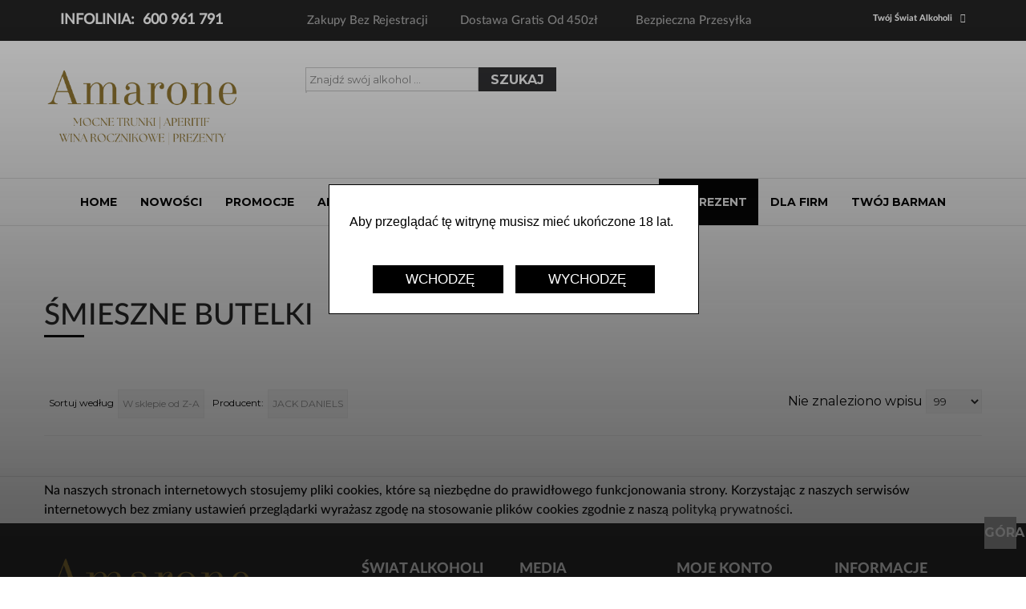

--- FILE ---
content_type: text/html; charset=utf-8
request_url: https://amarone.pl/alkohol-na-prezent/na-prezent-sub/smieszne-butelki/manufacturer/johnnie-walker
body_size: 21470
content:
<!DOCTYPE html>
<!--[if lt IE 7]>      <html prefix="og: http://ogp.me/ns#" class="no-js lt-ie9 lt-ie8 lt-ie7"  lang="pl-pl"> <![endif]-->
<!--[if IE 7]>         <html prefix="og: http://ogp.me/ns#" class="no-js lt-ie9 lt-ie8"  lang="pl-pl"> <![endif]-->
<!--[if IE 8]>         <html prefix="og: http://ogp.me/ns#" class="no-js lt-ie9"  lang="pl-pl"> <![endif]-->
<!--[if gt IE 8]><!--> <html prefix="og: http://ogp.me/ns#" class="no-js" lang="pl-pl"> <!--<![endif]-->
    <head>
		<!--<meta http-equiv="X-UA-Compatible" content="IE=edge,chrome=1">-->
		<meta http-equiv="Content-Type" content="text/html; charset=utf-8">
		<script src="/templates/vina_greek/js/jquery.min.1.4.4.js"></script>
		<script src="/templates/vina_greek/js/confirm.jquery.js"></script>
		<script src="/templates/vina_greek/js/confirm.script.js"></script>
		
        <base href="https://amarone.pl/alkohol-na-prezent/na-prezent-sub/smieszne-butelki/manufacturer/johnnie-walker" />
	<meta http-equiv="content-type" content="text/html; charset=utf-8" />
	<meta name="robots" content="max-snippet:-1, max-image-preview:large, max-video-preview:-1" />
	<meta name="title" content="Śmieszne butelki z alkoholem | Świat alkoholi" />
	<meta name="viewport" content="width=device-width, initial-scale=1.0" />
	<meta name="description" content="Chcesz kupić alkohol na prezent? Zamów śmieszne butelki z alkoholem. Sprawdź naszą ofertę! " />
	<meta name="generator" content="Joomla! - Open Source Content Management" />
	<title>Śmieszne butelki z alkoholem | Świat alkoholi</title>
	<link href="/templates/vina_greek/favicon.ico" rel="shortcut icon" type="image/vnd.microsoft.icon" />
	<link href="https://cdnjs.cloudflare.com/ajax/libs/simple-line-icons/2.4.1/css/simple-line-icons.min.css" rel="stylesheet" type="text/css" />
	<link href="/components/com_k2/css/k2.css?v=2.11.20230505" rel="stylesheet" type="text/css" />
	<link href="/components/com_virtuemart/assets/css/chosen.css?vmver=9293" rel="stylesheet" type="text/css" />
	<link href="/media/plg_content_mavikthumbnails/slimbox2/css/slimbox2.css" rel="stylesheet" type="text/css" />
	<link href="/components/com_virtuemart/assets/css/jquery.fancybox-1.3.4.css?vmver=9293" rel="stylesheet" type="text/css" />
	<link href="/media/system/css/modal.css?5fbe51cd9530f7a1bdcf0a54b4355c70" rel="stylesheet" type="text/css" />
	<link href="/plugins/system/jcemediabox/css/jcemediabox.min.css?979511e85263de6d59b56526f2cb61d7" rel="stylesheet" type="text/css" />
	<link href="/templates/vina_greek/css/bootstrap.min.css" rel="stylesheet" type="text/css" />
	<link href="/templates/vina_greek/css/bootstrap-responsive.min.css" rel="stylesheet" type="text/css" />
	<link href="/plugins/system/helix/css/font-awesome.css" rel="stylesheet" type="text/css" />
	<link href="//fonts.googleapis.com/css?family=Arial" rel="stylesheet" type="text/css" />
	<link href="//fonts.googleapis.com/css?family=ubuntu+400" rel="stylesheet" type="text/css" />
	<link href="//fonts.googleapis.com/css?family=Montserrat:700,400" rel="stylesheet" type="text/css" />
	<link href="/plugins/system/helix/css/mobile-menu.css" rel="stylesheet" type="text/css" />
	<link href="/templates/vina_greek/css/template.css" rel="stylesheet" type="text/css" />
	<link href="/templates/vina_greek/css/gallery.css" rel="stylesheet" type="text/css" />
	<link href="/templates/vina_greek/css/presets/preset2.css" rel="stylesheet" type="text/css" />
	<link href="/modules/mod_mo_banner/css/style.css" rel="stylesheet" type="text/css" />
	<style type="text/css">
a.thumbnail {display: inline-block; zoom: 1; *display: inline;}.container{max-width:1170px}body{font-family:'Arial';}h1, h2, h3, h4, h5, h6{font-family:'ubuntu 400';}h1, h2, h3, h4, h5, h6{font-family:'Montserrat';}
#sp-main-body-wrapper{background: rgba(246, 180, 74, 0) !important; padding: 20px 0 !important; }
.form-horizontal .control-label{width:250px; !important; }
	</style>
	<script type="application/json" class="joomla-script-options new">{"csrf.token":"8ea58a7eaecf10a642d90bae9e3ab9c1","system.paths":{"root":"","base":""}}</script>
	<script src="/media/jui/js/jquery.min.js?5fbe51cd9530f7a1bdcf0a54b4355c70" type="text/javascript"></script>
	<script src="/media/jui/js/jquery-noconflict.js?5fbe51cd9530f7a1bdcf0a54b4355c70" type="text/javascript"></script>
	<script src="/media/jui/js/jquery-migrate.min.js?5fbe51cd9530f7a1bdcf0a54b4355c70" type="text/javascript"></script>
	<script src="/media/k2/assets/js/k2.frontend.js?v=2.11.20230505&sitepath=/" type="text/javascript"></script>
	<script src="/media/plg_content_mavikthumbnails/slimbox2/js/slimbox2.js" type="text/javascript"></script>
	<script src="/media/system/js/mootools-core.js?5fbe51cd9530f7a1bdcf0a54b4355c70" type="text/javascript"></script>
	<script src="/media/system/js/core.js?5fbe51cd9530f7a1bdcf0a54b4355c70" type="text/javascript"></script>
	<script src="/media/system/js/mootools-more.js?5fbe51cd9530f7a1bdcf0a54b4355c70" type="text/javascript"></script>
	<script src="/media/system/js/modal.js?5fbe51cd9530f7a1bdcf0a54b4355c70" type="text/javascript"></script>
	<script src="//ajax.googleapis.com/ajax/libs/jqueryui/1.9.2/jquery-ui.min.js?vmver=1.9.2" type="text/javascript"></script>
	<script src="/components/com_virtuemart/assets/js/jquery.ui.autocomplete.html.js" type="text/javascript"></script>
	<script src="/components/com_virtuemart/assets/js/jquery.noconflict.js" type="text/javascript" async="async"></script>
	<script src="/components/com_virtuemart/assets/js/vmsite.js?vmver=9293" type="text/javascript"></script>
	<script src="/components/com_virtuemart/assets/js/chosen.jquery.min.js?vmver=9293" type="text/javascript"></script>
	<script src="/components/com_virtuemart/assets/js/vmprices.js?vmver=9293" type="text/javascript"></script>
	<script src="/components/com_virtuemart/assets/js/fancybox/jquery.fancybox-1.3.4.pack.js?vmver=1.3.4" type="text/javascript"></script>
	<script src="/components/com_virtuemart/assets/js/dynupdate.js?vmver=9293" type="text/javascript"></script>
	<script src="/plugins/system/jcemediabox/js/jcemediabox.min.js?979511e85263de6d59b56526f2cb61d7" type="text/javascript"></script>
	<script src="/plugins/system/helix/js/jquery-noconflict.js" type="text/javascript"></script>
	<script src="/media/jui/js/bootstrap.min.js?5fbe51cd9530f7a1bdcf0a54b4355c70" type="text/javascript"></script>
	<script src="/plugins/system/helix/js/modernizr-2.6.2.min.js" type="text/javascript"></script>
	<script src="/plugins/system/helix/js/helix.core.js" type="text/javascript"></script>
	<script src="/templates/vina_greek/js/menu.js" type="text/javascript"></script>
	<script src="/templates/vina_greek/js/jquery.isotope.min.js" type="text/javascript"></script>
	<script src="/templates/vina_greek/js/jquery.touchSwipe.min.js" type="text/javascript"></script>
	<script src="/templates/vina_greek/js/bootstrap-select.min.js" type="text/javascript"></script>
	<script src="/templates/vina_greek/js/template.js" type="text/javascript"></script>
	<script src="/modules/mod_virtuemart_cart/assets/js/update_cart.js?vmver=9293" type="text/javascript"></script>
	<script type="text/javascript">

		jQuery(function($) {
			SqueezeBox.initialize({});
			initSqueezeBox();
			$(document).on('subform-row-add', initSqueezeBox);

			function initSqueezeBox(event, container)
			{
				SqueezeBox.assign($(container || document).find('a.modal').get(), {
					parse: 'rel'
				});
			}
		});

		window.jModalClose = function () {
			SqueezeBox.close();
		};

		// Add extra modal close functionality for tinyMCE-based editors
		document.onreadystatechange = function () {
			if (document.readyState == 'interactive' && typeof tinyMCE != 'undefined' && tinyMCE)
			{
				if (typeof window.jModalClose_no_tinyMCE === 'undefined')
				{
					window.jModalClose_no_tinyMCE = typeof(jModalClose) == 'function'  ?  jModalClose  :  false;

					jModalClose = function () {
						if (window.jModalClose_no_tinyMCE) window.jModalClose_no_tinyMCE.apply(this, arguments);
						tinyMCE.activeEditor.windowManager.close();
					};
				}

				if (typeof window.SqueezeBoxClose_no_tinyMCE === 'undefined')
				{
					if (typeof(SqueezeBox) == 'undefined')  SqueezeBox = {};
					window.SqueezeBoxClose_no_tinyMCE = typeof(SqueezeBox.close) == 'function'  ?  SqueezeBox.close  :  false;

					SqueezeBox.close = function () {
						if (window.SqueezeBoxClose_no_tinyMCE)  window.SqueezeBoxClose_no_tinyMCE.apply(this, arguments);
						tinyMCE.activeEditor.windowManager.close();
					};
				}
			}
		};
		if (typeof Virtuemart === "undefined")
	Virtuemart = {};Virtuemart.vmSiteurl = vmSiteurl = 'https://amarone.pl/' ;
Virtuemart.vmLang = vmLang = "&lang=pl";
Virtuemart.vmLangTag = vmLangTag = "pl";
Itemid = '&Itemid=759';
Virtuemart.addtocart_popup = "1" ; 
usefancy = true;jQuery(document).ready(function(){WfMediabox.init({"base":"\/","theme":"shadow","width":"","height":"","lightbox":0,"shadowbox":0,"icons":0,"overlay":1,"overlay_opacity":0,"overlay_color":"","transition_speed":500,"close":2,"scrolling":"fixed","labels":{"close":"Close","next":"Next","previous":"Previous","cancel":"Cancel","numbers":"{{numbers}}","numbers_count":"{{current}} of {{total}}","download":"Download"}});});spnoConflict(function($){

					function mainmenu() {
						$('.sp-menu').spmenu({
							startLevel: 0,
							direction: 'ltr',
							initOffset: {
								x: 20,
								y: 0
							},
							subOffset: {
								x: 0,
								y: 0
							},
							center: 1
						});
			}

			mainmenu();

			$(window).on('resize',function(){
				mainmenu();
			});


			});
	</script>
	<!-- Start: Google Structured Data -->
            
<script type="application/ld+json" data-type="gsd">
{
    "@context": "https://schema.org",
    "@type": "BreadcrumbList",
    "itemListElement": [
        {
            "@type": "ListItem",
            "position": 1,
            "name": "Start",
            "item": "https://amarone.pl/"
        },
        {
            "@type": "ListItem",
            "position": 2,
            "name": "NA PREZENT",
            "item": "https://amarone.pl/alkohol-na-prezent/manufacturer/?categorylayout=0&showcategory=1&showproducts=1&showsearch=1&productsublayout=0&latest=0&topten=0&recent=0"
        },
        {
            "@type": "ListItem",
            "position": 3,
            "name": "NA PREZENT",
            "item": "https://amarone.pl/"
        },
        {
            "@type": "ListItem",
            "position": 4,
            "name": "ŚMIESZNE BUTELKI",
            "item": "https://amarone.pl/alkohol-na-prezent/na-prezent-sub/smieszne-butelki/manufacturer/johnnie-walker"
        }
    ]
}
</script>
            <!-- End: Google Structured Data -->

        		
		
		<link type='text/css' href='/templates/vina_greek/css/confirm.jquery.css' rel='stylesheet' media='screen' />
		<link rel="stylesheet" href="/modules/mod_mo_cookies/css/style.css" type="text/css" />
		<script src="/templates/vina_greek/js/jquery.maskedinput.js" type="text/javascript"></script>
		<script src="/templates/vina_greek/js/etykiety_na_butelki.js" type="text/javascript"></script>
		
		<!-- Pixel Code for https://app.notipack.com/ -->
		<script async src="https://app.notipack.com/pixel/c709pu3czm1nftmq1rsqqactl4w1d4xd"></script>
		<!-- END Pixel Code -->
		
		<!--
		<script type="text/javascript">
			var $j = jQuery.noConflict();
		</script>
		-->
    
</head>
        <body  class="category subpage  ltr preset2 menu-smieszne-butelki responsive bg hfeed clearfix" id="style-layout-1" >
		<!--
		poniższy kod wkleić na końcu w ssekcję body (powyżej):
		
		onselectstart="return false" onselect="return false" oncopy="return false"
		-->
		
		<div id="fb-root"></div>
		<script>
			(function(d, s, id) {
			var js, fjs = d.getElementsByTagName(s)[0];
			if (d.getElementById(id)) return;
			js = d.createElement(s); js.id = id;
			js.src = "//connect.facebook.net/pl_PL/sdk.js#xfbml=1&version=v2.8";
			fjs.parentNode.insertBefore(js, fjs);
			}(document, 'script', 'facebook-jssdk'));
		</script>
		
		<script>
  (function(i,s,o,g,r,a,m){i['GoogleAnalyticsObject']=r;i[r]=i[r]||function(){
  (i[r].q=i[r].q||[]).push(arguments)},i[r].l=1*new Date();a=s.createElement(o),
  m=s.getElementsByTagName(o)[0];a.async=1;a.src=g;m.parentNode.insertBefore(a,m)
  })(window,document,'script','https://www.google-analytics.com/analytics.js','ga');

  ga('create', 'UA-88809305-1', 'auto');
  ga('send', 'pageview');

</script>		
		
		
		<section class="NaglH">
			<header>
				<h1>
					Dlaczego <strong>ŚWIAT ALKOHOLI</strong>? Świat Alkoholi Poznań, to stacjonarny sklep z alkoholami, przy ulicy Poznańskiej oraz sklep internetowy alkohole.poznan.pl. Oferujemy największy wybór mocnych alkoholi, ze wspaniałą kolekcją whisky single malt, a także duży wybór win i szampanów. U nas znajdziesz idealny alkohol na prezent, a poza tym niespotykany wybór whisky, koniaków, likierów, jakimi nie może się pochwalić żaden sklep w Poznaniu. Posiadamy w swojej ofercie produkty największych światowych marek, jak również wyszukane i rzadko spotykane na rynku produkty, a motywem przewodnim jest niska cena. Współpracujemy z największymi dostawcami i importerami alkoholu w Polsce, ale również z wieloma małymi firmami, producentami lokalnych trunków. Wieloletnia współpraca pozwoliła nam na stworzenie bardzo dużej i bogatej oferty alkoholi. Jednym z naszych ostatnich osiągnięć jest możliwość importu na życzenie, we współpracy z jednym z naszych partnerów. Dzięki temu możemy mieć w swojej ofercie alkohole niedostępne w zwykłej sprzedaży w Polsce.Działamy w branży, bez przerwy, już ponad 20 lat. Zaczynaliśmy w 1991 roku od małego sklepu , aktualnie nasza oferta to ponad 1000 produktów. Kiedyś sprzedawaliśmy tylko w sklepie stacjonarnym, od 2010 roku działamy też w internecie. Obsługujemy Klientów detalicznych, ale również firmy i instytucje. Mamy alkohole z prawie z całego świata, a czego nie mamy możemy poszukać specjalnie dla Ciebie. Whisky, koniak, wódka, likier, albo wino, może szampan, duży, mały, … Życie jest pełne trudnych wyborów? W tych wyborach zaufaj nam. 
				<h1>
			</header>
		</section>
		
		<div class="row-offcanvas row-offcanvas-left">
			<div>
				<div class="body-innerwrapper">
				<!--[if lt IE 8]>
				<div class="chromeframe alert alert-danger" style="text-align:center">You are using an <strong>outdated</strong> browser. Please <a target="_blank" href="http://browsehappy.com/">upgrade your browser</a> or <a target="_blank" href="http://www.google.com/chromeframe/?redirect=true">activate Google Chrome Frame</a> to improve your experience.</div>
				<![endif]-->
				<section id="sp-top-wrapper" 
                class=" "><div class="container"><div class="row-fluid" id="top">
<div id="sp-top" class="span12"><div class="module custom_msg">	
	<div class="mod-wrapper clearfix">		
				<div class="mod-content clearfix">	
			<div class="mod-inner clearfix">
				

<div class="customcustom_msg"  >
	<p class="welcome-msg" style="font-size: 1.25em !important; font-weight: normal !important;"><span id="spanTopTel">INFOLINIA:&nbsp; 600 961 791<span style="color: #ff0000;"><strong>&nbsp; &nbsp; &nbsp;</strong></span></span><span style="font-size: 15.2px;">&nbsp; &nbsp; &nbsp; &nbsp; &nbsp; &nbsp; &nbsp; &nbsp; &nbsp; &nbsp; Zakupy bez rejestracji&nbsp; &nbsp; &nbsp; &nbsp; &nbsp; Dostawa gratis od 450zł&nbsp; &nbsp; &nbsp; &nbsp; &nbsp; &nbsp; Bezpieczna przesyłka</span></p></div>
			</div>
		</div>
	</div>
</div>
<div class="gap"></div>
<div class="module mod_top_menu">	
	<div class="mod-wrapper clearfix">		
					<h3 class="header">			
				<span>Twój Świat Alkoholi</span>			</h3>
			<span class="sp-badge mod_top_menu"></span>					<div class="mod-content clearfix">	
			<div class="mod-inner clearfix">
				<ul class="nav ">
<li class="item-689"><a href="/zaloguj-sie" >Logowanie</a></li><li class="item-375"><a href="/moje-konto" >Moje Konto</a></li><li class="item-376"><a href="/moje-zamowienie" >Moje zamówienie</a></li><li class="item-377"><a href="/rejestracja-nowa" >Rejestracja</a></li><li class="item-570"><a href="/zamowienia" >Zamówienia</a></li><li class="item-691"><a href="/wyloguj" >Wyloguj</a></li></ul>
			</div>
		</div>
	</div>
</div>
<div class="gap"></div>
</div>
</div></div></section><header id="sp-header-wrapper" 
                class=" "><div class="container"><div class="row-fluid" id="header">
<div id="sp-logo" class="span4 visible-phone visible-tablet visible-desktop">

<div class="custom"  >
	<p><a href="http://amarone.pl"><img src="/images/LOGO_AMARONE.png" alt="LOGO AMARONE.png" width="244" height="105" class="" data-mavikthumbnails-popuptype="none" /></a></p></div>
</div>

<div id="sp-search" class="span4 visible-phone visible-tablet visible-desktop"><div class="module ">	
	<div class="mod-wrapper clearfix">		
				<div class="mod-content clearfix">	
			<div class="mod-inner clearfix">
				<!--BEGIN Search Box -->
<!-- ****MO**** zmieniłem format linku "action" dla dodatku filtrującego tak aby nie brał "prezenty-dla-firm" w adresie
<form action="/prezenty-dla-firm/zestawy-prezentowe/search" method="get">
-->
<form action="index.php?option=com_virtuemart&view=category&search=true&limitstart=0&virtuemart_category_id=0" method="get">
<div class="mod_addonspro_vm_ajaxsearch search">
<input style="padding: 4px;border-radius: 0px;margin-bottom:0px;height: 20px;" name="keyword" id="mod_addonspro_vm_ajaxsearch" alt="Szukaj" class="inputbox" type="text" size="30" value="Znajdź swój alkohol ..."  onblur="if(this.value=='') this.value='Znajdź swój alkohol ...';" onfocus="if(this.value=='Znajdź swój alkohol ...') this.value='';" /><input style="height: 30px; border: medium none; color: rgb(255, 255, 255);" type="submit" value="Szukaj" class="button" onclick="this.form.keyword.focus();"/></div>
		<input type="hidden" name="limitstart" value="0" />
		<input type="hidden" name="option" value="com_virtuemart" />
		<input type="hidden" name="view" value="category" />
		<input type="hidden" name="virtuemart_category_id" value="0"/>
	  </form>
<div class="addons_search_result">

</div>
<!-- End Search Box -->
<script>
	jQuery(document).ready(function(){
		jQuery('#mod_addonspro_vm_ajaxsearch').keyup(function(){
			jQuery('.addons_search_result').empty();
			var key = jQuery(this).val();
			var numberc = 3;
			if(key.length < numberc){
				return true;
			}
			else {
				jQuery.ajax({
					url : 'https://amarone.pl/modules/mod_addonspro_vm_ajaxsearch/helper.php',
					type : 'POST',
					data : {
						multiple : '0',
						key : key,
						limit : '8'
					},
					beforeSend : function(data){
						jQuery('.mod_addonspro_vm_ajaxsearch').append('<span class="addons_ajax_loading">loading</span>');
					},
					success : function(data){
						jQuery('.addons_search_result').empty();
						jQuery('.addons_ajax_loading').remove();
						var data = JSON.parse(data);
						jQuery.each(data,function(index, val){
							var zmImg = val.media;
							var zmImgNew = zmImg.substr(zmImg.length - 3);
							if(zmImgNew.toLowerCase() == 'jpg' || zmImgNew.toLowerCase() == 'png' || zmImgNew.toLowerCase() == 'gif'){
								zmImg = val.media;
							}
							else{
								zmImg = 'images/noimage.gif';
							}
							//var proname = val.product_name.replace(key, '<b style="color:orangered">'+key+'</b>');
							//console.log(val.product_name);
							jQuery('.addons_search_result').append('<div class="addons_product"><span class="addons_image"><a href="'+val.link+'"><img src="https://amarone.pl/'+zmImg+'"></a></span><span class="addons_proname"><a href="'+val.link+'">'+val.product_name+'</a></span><br><span class="addons_proprice">'+val.price+'</span></div>');
						});
					}
				});
			}
			
		});
		jQuery('*').click(function(){
			jQuery('.addons_search_result').empty();
		})
	});
</script>
<style>

	.addons_ajax_loading {
		background: url("https://amarone.pl/modules/mod_addonspro_vm_ajaxsearch/loading.gif") repeat scroll 0 0 / 20px auto rgba(0, 0, 0, 0);
		float: right;
		height: 20px;
		margin-left: -76px;
		margin-top: 5px;
		position: absolute;
		text-indent: -999em;
		width: 20px;
	}
	.mod-inner.clearfix {
		position: relative;
	}
	.addons_search_result {
		background: none repeat scroll 0 0 #fff;
		border: 1px solid #ddd;
		margin-top: 0px;
		position: absolute;
		z-index: 9999;
	}
	.addons_product {
		border-bottom: 1px solid #ddd;
		padding: 10px;
		clear: both;
		height: 70px;
		width: 300px;
	}
	.addons_image {
		float: left;
		width: 30%;
		text-align: center;
	}
	.addons_image img {
		height: 70px;
	}
	.addons_proname {
		font-size: 17px;
	}
	.addons_proprice {
		color: red;
		font-size: 17px;
	}
</style>			</div>
		</div>
	</div>
</div>
<div class="gap"></div>
</div>

<div id="sp-mini-cart" class="span4 visible-phone visible-tablet visible-desktop"><div class="module  mod_mini_cart">	
	<div class="mod-wrapper clearfix">		
				<div class="mod-content clearfix">	
			<div class="mod-inner clearfix">
				
<!-- Virtuemart 2 Ajax Card -->
<div class="vmCartModule  mod_mini_cart" id="vmCartModule">
			<div class="block-mini-cart">
				</div>					
		<noscript>
		proszę czekać	</noscript>	
</div>			</div>
		</div>
	</div>
</div>
<div class="gap"></div>
</div>
</div></div></header><section id="sp-main-menu-wrapper" 
                class=" "><div class="container"><div class="row-fluid" id="main-menu">
<div id="sp-menu" class="span12 visible-phone visible-tablet visible-desktop">	


			<div id="sp-main-menu" class="visible-desktop">
				<ul class="sp-menu level-0"><li class="menu-item first"><a href="https://amarone.pl/" class="menu-item first" ><span class="menu"><span class="menu-title">HOME</span></span></a></li><li class="menu-item"><a href="/nowe-menu" class="menu-item" ><span class="menu"><span class="menu-title">NOWOŚCI</span></span></a></li><li class="menu-item"><a href="/promocje" class="menu-item" ><span class="menu"><span class="menu-title">PROMOCJE</span></span></a></li><li class="menu-item parent  position-left"><a href="#" class="menu-item parent  position-left" ><span class="menu"><span class="menu-title">ALKOHOLE</span></span></a><div class="sp-submenu"><div class="sp-submenu-wrap"><div class="sp-submenu-inner clearfix" style="width: 760px;"><div class="megacol col1 first" style="width: 190px;"><ul class="sp-menu level-1"><li class="menu-item first sp-menu-group"><div class="sp-menu-group"><div class="sp-menu-group-title"><a href="/alkohole/wszystkie-alkohole-3" class="menu-item first sp-menu-group" ><span class="menu"><span class="menu-title">WSZYSTKIE</span></span></a></div><div class="sp-menu-group-content"><div class="megacol col1 first" style="width: 190px;"><ul class="sp-menu level-1"><li class="menu-item first"><a href="/alkohole/wszystkie-alkohole-3/absynth" class="menu-item first" ><span class="menu"><span class="menu-title">ABSYNTH</span></span></a></li><li class="menu-item"><a href="/alkohole/wszystkie-alkohole-3/akwawit" class="menu-item" ><span class="menu"><span class="menu-title">AKWAWIT</span></span></a></li><li class="menu-item"><a href="/alkohole/wszystkie-alkohole-3/armaniaki" class="menu-item" ><span class="menu"><span class="menu-title">ARMANIAKI</span></span></a></li><li class="menu-item"><a href="/alkohole/wszystkie-alkohole-3/brandy" class="menu-item" ><span class="menu"><span class="menu-title">BRANDY</span></span></a></li><li class="menu-item"><a href="/alkohole/wszystkie-alkohole-3/cachaca" class="menu-item" ><span class="menu"><span class="menu-title">CACHACA</span></span></a></li><li class="menu-item"><a href="/alkohole/wszystkie-alkohole-3/calvados" class="menu-item" ><span class="menu"><span class="menu-title">CALVADOS</span></span></a></li></ul></div><div class="megacol col2 last" style="width: 190px;"><ul class="sp-menu level-1"><li class="menu-item first"><a href="/alkohole/wszystkie-alkohole-3/gin" class="menu-item first" ><span class="menu"><span class="menu-title">GIN</span></span></a></li><li class="menu-item"><a href="/alkohole/wszystkie-alkohole-3/grappa" class="menu-item" ><span class="menu"><span class="menu-title">GRAPPA</span></span></a></li><li class="menu-item"><a href="/alkohole/wszystkie-alkohole-3/koniaki" class="menu-item" ><span class="menu"><span class="menu-title">KONIAKI</span></span></a></li><li class="menu-item"><a href="/alkohole/wszystkie-alkohole-3/likiery" class="menu-item" ><span class="menu"><span class="menu-title">LIKIERY</span></span></a></li><li class="menu-item"><a href="/alkohole/wszystkie-alkohole-3/mezcal" class="menu-item" ><span class="menu"><span class="menu-title">MEZCAL</span></span></a></li><li class="menu-item"><a href="/alkohole/wszystkie-alkohole-3/tequila" class="menu-item" ><span class="menu"><span class="menu-title">TEQUILA</span></span></a></li></ul></div></div></div></li></ul></div><div class="megacol col2" style="width: 190px;"><ul class="sp-menu level-1"><li class="menu-item first sp-menu-group"><div class="sp-menu-group"><div class="sp-menu-group-title"><a href="#" class="menu-item first sp-menu-group" ><span class="menu"><span class="menu-title">DLA SMAKOSZY</span></span></a></div><div class="sp-menu-group-content"><div class="megacol col1 first" style="width: 190px;"><ul class="sp-menu level-1"><li class="menu-item first"><a href="/alkohole/cognac/amaro" class="menu-item first" ><span class="menu"><span class="menu-title">AMARO</span></span></a></li><li class="menu-item"><a href="/alkohole/cognac/aperitif-bitter" class="menu-item" ><span class="menu"><span class="menu-title">APERITIF &amp; BITTER</span></span></a></li><li class="menu-item"><a href="/alkohole/cognac/arak" class="menu-item" ><span class="menu"><span class="menu-title">ARAK</span></span></a></li><li class="menu-item"><a href="/alkohole/cognac/genever-jenever" class="menu-item" ><span class="menu"><span class="menu-title">GENEVER/JENEVER</span></span></a></li><li class="menu-item"><a href="/alkohole/cognac/ouzo" class="menu-item" ><span class="menu"><span class="menu-title">OUZO</span></span></a></li></ul></div><div class="megacol col2 last" style="width: 190px;"><ul class="sp-menu level-1"><li class="menu-item first"><a href="/alkohole/cognac/pastis" class="menu-item first" ><span class="menu"><span class="menu-title">PASTIS</span></span></a></li><li class="menu-item"><a href="/alkohole/cognac/pisco" class="menu-item" ><span class="menu"><span class="menu-title">PISCO</span></span></a></li><li class="menu-item"><a href="/alkohole/cognac/raki" class="menu-item" ><span class="menu"><span class="menu-title">RAKI</span></span></a></li><li class="menu-item"><a href="/alkohole/cognac/sambuca" class="menu-item" ><span class="menu"><span class="menu-title">SAMBUCA</span></span></a></li></ul></div></div></div></li></ul></div><div class="megacol col3" style="width: 190px;"><ul class="sp-menu level-1"><li class="menu-item first sp-menu-group"><div class="sp-menu-group"><div class="sp-menu-group-title"><a href="/alkohole/wodki" class="menu-item first sp-menu-group" ><span class="menu"><span class="menu-title">WÓDKI</span></span></a></div><div class="sp-menu-group-content"><div class="megacol col1 first" style="width: 190px;"><ul class="sp-menu level-1"><li class="menu-item first"><a href="/alkohole/wodki/wodki-czyste" class="menu-item first" ><span class="menu"><span class="menu-title">WÓDKI CZYSTE</span></span></a></li></ul></div><div class="megacol col2" style="width: 190px;"><ul class="sp-menu level-1"><li class="menu-item first"><a href="/alkohole/wodki/wodki-smakowe" class="menu-item first" ><span class="menu"><span class="menu-title">WÓDKI SMAKOWE</span></span></a></li></ul></div><div class="megacol col3" style="width: 190px;"><ul class="sp-menu level-1"><li class="menu-item first"><a href="/alkohole/wodki/wodki-ziolowe" class="menu-item first" ><span class="menu"><span class="menu-title">WÓDKI ZIOŁOWE</span></span></a></li></ul></div><div class="megacol col4" style="width: 190px;"><ul class="sp-menu level-1"><li class="menu-item first"><a href="/alkohole/wodki/wodki-polskie" class="menu-item first" ><span class="menu"><span class="menu-title">WÓDKI POLSKIE</span></span></a></li></ul></div><div class="megacol col5" style="width: 190px;"><ul class="sp-menu level-1"><li class="menu-item first"><a href="/alkohole/wodki/wodki-regionalne" class="menu-item first" ><span class="menu"><span class="menu-title">WÓDKI REGIONALNE</span></span></a></li></ul></div><div class="megacol col6 last" style="width: 190px;"><ul class="sp-menu level-1"><li class="menu-item first"><a href="/alkohole/wodki/wodki-kraftowe" class="menu-item first" ><span class="menu"><span class="menu-title">WÓDKI KRAFTOWE</span></span></a></li></ul></div></div></div></li></ul></div><div class="megacol col4 last" style="width: 190px;"><ul class="sp-menu level-1"><li class="menu-item first sp-menu-group"><div class="sp-menu-group"><div class="sp-menu-group-title"><a href="/alkohole/smaki-azji" class="menu-item first sp-menu-group" ><span class="menu"><span class="menu-title">SMAKI AZJI</span></span></a></div><div class="sp-menu-group-content"></div><div class="sp-menu-group-content"><div class="megacol col1 first" style="width: 190px;"><ul class="sp-menu level-1"><li class="menu-item first"><a href="/alkohole/smaki-azji/sake" class="menu-item first" ><span class="menu"><span class="menu-title">SAKE | NIHONSHU</span></span></a></li><li class="menu-item"><div class="sp-menu-group"><div class="sp-menu-group-title"><a href="/alkohole/smaki-azji/soju" class="menu-item" ><span class="menu"><span class="menu-title">SOJU</span></span></a></div></div></li><li class="menu-item"><div class="sp-menu-group"><div class="sp-menu-group-title"><a href="/alkohole/smaki-azji/shochu" class="menu-item" ><span class="menu"><span class="menu-title">SHOCHU</span></span></a></div></div></li><li class="menu-item"><a href="/alkohole/smaki-azji/umeshu" class="menu-item" ><span class="menu"><span class="menu-title">UMESHU</span></span></a></li></ul></div><div class="megacol col2 last" style="width: 190px;"><ul class="sp-menu level-1"><li class="menu-item first"><a href="/alkohole/smaki-azji/wina-sliwkowe" class="menu-item first" ><span class="menu"><span class="menu-title">WINA ŚLIWKOWE</span></span></a></li><li class="menu-item"><a href="/alkohole/smaki-azji/wodki-azjatyckie" class="menu-item" ><span class="menu"><span class="menu-title">WÓDKA</span></span></a></li><li class="menu-item"><a href="/alkohole/smaki-azji/likiery-azjatyckie" class="menu-item" ><span class="menu"><span class="menu-title">LIKIERY</span></span></a></li><li class="menu-item"><a href="/alkohole/smaki-azji/whisky-azjatyckie" class="menu-item" ><span class="menu"><span class="menu-title">WHISKY AZJATYCKIE</span></span></a></li></ul></div></div></div></li></ul></div></div></div></div></li><li class="menu-item parent  position-left"><a href="#" class="menu-item parent  position-left" ><span class="menu"><span class="menu-title">RUMY</span></span></a><div class="sp-submenu"><div class="sp-submenu-wrap"><div class="sp-submenu-inner clearfix" style="width: 760px;"><div class="megacol col1 first" style="width: 190px;"><ul class="sp-menu level-1"><li class="menu-item first sp-menu-group"><div class="sp-menu-group"><div class="sp-menu-group-title"><a href="/rumy/wszystkie-rumy" class="menu-item first sp-menu-group" ><span class="menu"><span class="menu-title">WSZYSTKIE RUMY</span></span></a></div><div class="sp-menu-group-content"></div><div class="sp-menu-group-content"><div class="megacol col1 first" style="width: 190px;"><ul class="sp-menu level-1"><li class="menu-item first"><div class="sp-menu-group"><div class="sp-menu-group-title"><a href="/rumy/wszystkie-rumy/rum-bialy" class="menu-item first" ><span class="menu"><span class="menu-title">RUMY BIAŁE</span></span></a></div></div></li></ul></div><div class="megacol col2" style="width: 190px;"><ul class="sp-menu level-1"><li class="menu-item first"><a href="/rumy/wszystkie-rumy/rum-zloty" class="menu-item first" ><span class="menu"><span class="menu-title">RUMY ZŁOTE</span></span></a></li></ul></div><div class="megacol col3" style="width: 190px;"><ul class="sp-menu level-1"><li class="menu-item first"><a href="/rumy/wszystkie-rumy/rum-ciemny" class="menu-item first" ><span class="menu"><span class="menu-title">RUMY CIEMNE</span></span></a></li></ul></div><div class="megacol col4" style="width: 190px;"><ul class="sp-menu level-1"><li class="menu-item first"><a href="/rumy/wszystkie-rumy/rum-aromatyzowany" class="menu-item first" ><span class="menu"><span class="menu-title">RUMY AROMATYZOWANE</span></span></a></li></ul></div><div class="megacol col5 last" style="width: 190px;"><ul class="sp-menu level-1"><li class="menu-item first"><a href="/rumy/wszystkie-rumy/rumy-mocny" class="menu-item first" ><span class="menu"><span class="menu-title">RUMY MOCNE</span></span></a></li></ul></div></div></div></li></ul></div><div class="megacol col2" style="width: 190px;"><ul class="sp-menu level-1"><li class="menu-item first sp-menu-group"><div class="sp-menu-group"><div class="sp-menu-group-title"><a href="#" class="menu-item first sp-menu-group" ><span class="menu"><span class="menu-title">STYLE</span></span></a></div><div class="sp-menu-group-content"><div class="megacol col1 first" style="width: 190px;"><ul class="sp-menu level-1"><li class="menu-item first"><a href="https://amarone.pl/index.php?option=com_virtuemart&amp;view=category&amp;virtuemart_category_id=242&amp;amp;Itemid=1983" class="menu-item first" ><span class="menu"><span class="menu-title">STYL HISZPAŃSKI</span></span></a></li><li class="menu-item"><a href="https://amarone.pl/index.php?option=com_virtuemart&amp;view=category&amp;virtuemart_category_id=243&amp;amp;Itemid=1984" class="menu-item" ><span class="menu"><span class="menu-title">STYL FRANCUSKI</span></span></a></li></ul></div><div class="megacol col2 last" style="width: 190px;"><ul class="sp-menu level-1"><li class="menu-item first"><a href="https://amarone.pl/index.php?option=com_virtuemart&amp;view=category&amp;virtuemart_category_id=244&amp;amp;Itemid=1985" class="menu-item first" ><span class="menu"><span class="menu-title">STYL ANGIELSKI</span></span></a></li></ul></div></div></div></li></ul></div><div class="megacol col3" style="width: 190px;"><ul class="sp-menu level-1"><li class="menu-item first sp-menu-group"><div class="sp-menu-group"><div class="sp-menu-group-title"><a href="#" class="menu-item first sp-menu-group" ><span class="menu"><span class="menu-title">REGIONY</span></span></a></div><div class="sp-menu-group-content"><div class="megacol col1 first" style="width: 190px;"><ul class="sp-menu level-1"><li class="menu-item first"><a href="https://amarone.pl/index.php/szukane-produkty/rumy/?custom_f_14[0]=4b415241494259" class="menu-item first" ><span class="menu"><span class="menu-title">KARAIBY</span></span></a></li><li class="menu-item"><a href="https://amarone.pl/index.php/szukane-produkty/rumy/?custom_f_13[0]=4b554241" class="menu-item" ><span class="menu"><span class="menu-title">KUBA</span></span></a></li><li class="menu-item"><a href="https://amarone.pl/index.php/szukane-produkty/rumy/?custom_f_13[0]=444f4d494e494b414e41" class="menu-item" ><span class="menu"><span class="menu-title">DOMINIKANA</span></span></a></li><li class="menu-item"><a href="https://amarone.pl/index.php/szukane-produkty/rumy/?custom_f_13[0]=504f52544f52594b4f" class="menu-item" ><span class="menu"><span class="menu-title">PORTORYKO</span></span></a></li><li class="menu-item"><a href="https://amarone.pl/index.php/szukane-produkty/rumy/?custom_f_13[0]=57454e455a55454c41" class="menu-item" ><span class="menu"><span class="menu-title">WENEZUELA</span></span></a></li><li class="menu-item"><a href="https://amarone.pl/index.php/szukane-produkty/rumy/?custom_f_13[0]=47574154454d414c41" class="menu-item" ><span class="menu"><span class="menu-title">GWATEMALA</span></span></a></li><li class="menu-item"><a href="https://amarone.pl/index.php/szukane-produkty/rumy/?custom_f_13[0]=4e494b415241475541" class="menu-item" ><span class="menu"><span class="menu-title">NIKARAGUA</span></span></a></li><li class="menu-item"><a href="https://amarone.pl/index.php/szukane-produkty/rumy/?custom_f_13[0]=50414e414d41" class="menu-item" ><span class="menu"><span class="menu-title">PANAMA</span></span></a></li></ul></div><div class="megacol col2 last" style="width: 190px;"><ul class="sp-menu level-1"><li class="menu-item first"><a href="https://amarone.pl/index.php/szukane-produkty/rumy/?custom_f_13[0]=4b4f4c554d424941" class="menu-item first" ><span class="menu"><span class="menu-title">KOLUMBIA</span></span></a></li><li class="menu-item"><a href="https://amarone.pl/index.php/szukane-produkty/rumy/?custom_f_13[0]=47574144454c555041" class="menu-item" ><span class="menu"><span class="menu-title">GWADELUPA</span></span></a></li><li class="menu-item"><a href="https://amarone.pl/index.php/szukane-produkty/rumy/?custom_f_13[0]=4d415254594e494b41" class="menu-item" ><span class="menu"><span class="menu-title">MARTYNIKA</span></span></a></li><li class="menu-item"><a href="https://amarone.pl/index.php/szukane-produkty/rumy/?custom_f_13[0]=4241524241444f53" class="menu-item" ><span class="menu"><span class="menu-title">BARBADOS</span></span></a></li><li class="menu-item"><a href="https://amarone.pl/index.php/szukane-produkty/rumy/?custom_f_13[0]=46494c4950494e59" class="menu-item" ><span class="menu"><span class="menu-title">FILIPINY</span></span></a></li><li class="menu-item"><a href="https://amarone.pl/index.php/szukane-produkty/rumy/?custom_f_13[0]=4d4155524954495553" class="menu-item" ><span class="menu"><span class="menu-title">MAURITIUS</span></span></a></li><li class="menu-item"><a href="https://amarone.pl/index.php/szukane-produkty/rumy/?custom_f_13[0]=5345535a454c45" class="menu-item" ><span class="menu"><span class="menu-title">SESZELE</span></span></a></li></ul></div></div></div></li></ul></div><div class="megacol col4 last" style="width: 190px;"><ul class="sp-menu level-1"><li class="menu-item first sp-menu-group"><div class="sp-menu-group"><div class="sp-menu-group-title"><a href="#" class="menu-item first sp-menu-group" ><span class="menu"><span class="menu-title">MARKI</span></span></a></div><div class="sp-menu-group-content"></div><div class="sp-menu-group-content"><div class="megacol col1 first" style="width: 190px;"><ul class="sp-menu level-1"><li class="menu-item first"><a href="https://amarone.pl/index.php?option=com_virtuemart&amp;view=category&amp;virtuemart_category_id=239&amp;amp;Itemid=1988" class="menu-item first" ><span class="menu"><span class="menu-title">PLANTATION</span></span></a></li><li class="menu-item"><a href="https://amarone.pl/index.php?option=com_virtuemart&amp;view=category&amp;virtuemart_category_id=238&amp;amp;Itemid=2003" class="menu-item" ><span class="menu"><span class="menu-title">ZACAPA</span></span></a></li><li class="menu-item"><a href="https://amarone.pl/index.php?option=com_virtuemart&amp;view=category&amp;virtuemart_category_id=240&amp;amp;Itemid=2004" class="menu-item" ><span class="menu"><span class="menu-title">DICTADOR</span></span></a></li></ul></div><div class="megacol col2" style="width: 190px;"><ul class="sp-menu level-1"><li class="menu-item first"><a href="https://amarone.pl/index.php?option=com_virtuemart&amp;view=category&amp;virtuemart_category_id=241&amp;amp;Itemid=2005" class="menu-item first" ><span class="menu"><span class="menu-title">DON PAPA</span></span></a></li><li class="menu-item"><a href="https://amarone.pl/index.php?keyword=FLOR+DE+CANA&amp;limitstart=0&amp;option=com_virtuemart&amp;view=category&amp;virtuemart_category_id=0&amp;amp;Itemid=2006" class="menu-item" ><span class="menu"><span class="menu-title">FLOR DE CANA</span></span></a></li><li class="menu-item"><a href="https://amarone.pl/index.php?keyword=MOUNT+GAY&amp;limitstart=0&amp;option=com_virtuemart&amp;view=category&amp;virtuemart_category_id=0&amp;amp;Itemid=2007" class="menu-item" ><span class="menu"><span class="menu-title">MOUNT GAY</span></span></a></li></ul></div><div class="megacol col3" style="width: 190px;"><ul class="sp-menu level-1"><li class="menu-item first"><a href="https://amarone.pl/index.php?keyword=BRUGAL&amp;limitstart=0&amp;option=com_virtuemart&amp;view=category&amp;virtuemart_category_id=0&amp;amp;Itemid=2008" class="menu-item first" ><span class="menu"><span class="menu-title">BRUGAL</span></span></a></li><li class="menu-item"><a href="https://amarone.pl/index.php?keyword=BACARDI&amp;limitstart=0&amp;option=com_virtuemart&amp;view=category&amp;virtuemart_category_id=0&amp;amp;Itemid=2009" class="menu-item" ><span class="menu"><span class="menu-title">BACARDI</span></span></a></li><li class="menu-item"><a href="https://amarone.pl/index.php?keyword=BUMBU&amp;limitstart=0&amp;option=com_virtuemart&amp;view=category&amp;virtuemart_category_id=0&amp;amp;Itemid=2010" class="menu-item" ><span class="menu"><span class="menu-title">BUMBU</span></span></a></li></ul></div><div class="megacol col4" style="width: 190px;"><ul class="sp-menu level-1"><li class="menu-item first"><a href="https://amarone.pl/index.php?keyword=TAKAMAKA&amp;limitstart=0&amp;option=com_virtuemart&amp;view=category&amp;virtuemart_category_id=0&amp;amp;Itemid=2011" class="menu-item first" ><span class="menu"><span class="menu-title">TAKAMAKA</span></span></a></li><li class="menu-item"><a href="https://amarone.pl/index.php?keyword=BOTUCAL&amp;limitstart=0&amp;option=com_virtuemart&amp;view=category&amp;virtuemart_category_id=0&amp;amp;Itemid=2012" class="menu-item" ><span class="menu"><span class="menu-title">BOTUCAL</span></span></a></li><li class="menu-item"><a href="https://amarone.pl/index.php?keyword=ABUELO&amp;limitstart=0&amp;option=com_virtuemart&amp;view=category&amp;virtuemart_category_id=0&amp;amp;Itemid=2013" class="menu-item" ><span class="menu"><span class="menu-title">ABUELO</span></span></a></li></ul></div><div class="megacol col5 last" style="width: 190px;"><ul class="sp-menu level-1"><li class="menu-item first"><a href="https://amarone.pl/index.php?keyword=KRAKEN&amp;limitstart=0&amp;option=com_virtuemart&amp;view=category&amp;virtuemart_category_id=0&amp;amp;Itemid=2014" class="menu-item first" ><span class="menu"><span class="menu-title">KRAKEN</span></span></a></li><li class="menu-item"><a href="https://amarone.pl/index.php?keyword=STROH&amp;limitstart=0&amp;option=com_virtuemart&amp;view=category&amp;virtuemart_category_id=0&amp;amp;Itemid=2015" class="menu-item" ><span class="menu"><span class="menu-title">STROH</span></span></a></li></ul></div></div></div></li></ul></div></div></div></div></li><li class="menu-item parent  menu-whisky"><a href="#" class="menu-item parent  menu-whisky" ><span class="menu"><span class="menu-title">WHISKY</span></span></a><div class="sp-submenu"><div class="sp-submenu-wrap"><div class="sp-submenu-inner clearfix" style="width: 950px;"><div class="megacol col1 first" style="width: 190px;"><ul class="sp-menu level-1"><li class="menu-item first sp-menu-group"><div class="sp-menu-group"><div class="sp-menu-group-title"><a href="/whisky/whisky1" class="menu-item first sp-menu-group" ><span class="menu"><span class="menu-title">WHISKY     SZKOCKA</span></span></a></div><div class="sp-menu-group-content"><ul class="sp-menu level-1"><li class="menu-item first"><a href="/whisky/whisky1/whisky-blended" class="menu-item first" ><span class="menu"><span class="menu-title">BLENDED WHISKY</span></span></a></li><li class="menu-item"><a href="/whisky/whisky1/single-grain-whisky" class="menu-item" ><span class="menu"><span class="menu-title">SINGLE GRAIN WHISKY</span></span></a></li><li class="menu-item"><a href="/whisky/whisky1/blended-malt-whisky" class="menu-item" ><span class="menu"><span class="menu-title">BLENDED MALT WHISKY</span></span></a></li><li class="menu-item"><a href="/whisky/whisky1/whisky-single-malt" class="menu-item" ><span class="menu"><span class="menu-title">SINGLE MALT WHISKY</span></span></a></li><li class="menu-item"><a href="https://amarone.pl/index.php/szukane-produkty/whisky-single-malt/?custom_f_14[0]=484947484c414e4453" class="menu-item" ><span class="menu"><span class="menu-title">HIGHLANDS WHISKY</span></span></a></li><li class="menu-item"><a href="https://amarone.pl/index.php/szukane-produkty/whisky-single-malt/?custom_f_14[0]=4c4f574c414e4453" class="menu-item" ><span class="menu"><span class="menu-title">LOWLANDS WHISKY</span></span></a></li><li class="menu-item"><a href="https://amarone.pl/index.php/szukane-produkty/whisky-single-malt/?custom_f_14[0]=5350455953494445" class="menu-item" ><span class="menu"><span class="menu-title">SPEYSIDE WHISKY</span></span></a></li><li class="menu-item"><a href="https://amarone.pl/index.php/szukane-produkty/whisky-single-malt/?custom_f_14[0]=49736c6179" class="menu-item" ><span class="menu"><span class="menu-title">ISLAY WHISKY</span></span></a></li><li class="menu-item last"><a href="https://amarone.pl/index.php/szukane-produkty/whisky-single-malt/?custom_f_14[0]=43414d5042454c544f574e" class="menu-item last" ><span class="menu"><span class="menu-title">CAMPBELTOWN WHISKY</span></span></a></li></ul></div></div></li></ul></div><div class="megacol col2" style="width: 190px;"><ul class="sp-menu level-1"><li class="menu-item first sp-menu-group"><div class="sp-menu-group"><div class="sp-menu-group-title"><a href="/whisky/whiskey-irlandzka" class="menu-item first sp-menu-group" ><span class="menu"><span class="menu-title">WHISKEY IRLANDZKA</span></span></a></div><div class="sp-menu-group-content"><div class="megacol col1 first" style="width: 190px;"><ul class="sp-menu level-1"><li class="menu-item first"><a href="/whisky/whiskey-irlandzka/blended-whiskey" class="menu-item first" ><span class="menu"><span class="menu-title">BLENDED WHISKEY</span></span></a></li></ul></div><div class="megacol col2 last" style="width: 190px;"><ul class="sp-menu level-1"><li class="menu-item first"><a href="/whisky/whiskey-irlandzka/single-malt-whiskey" class="menu-item first" ><span class="menu"><span class="menu-title">SINGLE MALT WHISKEY</span></span></a></li></ul></div></div></div></li></ul></div><div class="megacol col3" style="width: 190px;"><ul class="sp-menu level-1"><li class="menu-item first sp-menu-group"><div class="sp-menu-group"><div class="sp-menu-group-title"><a href="/whisky/whiskey" class="menu-item first sp-menu-group" ><span class="menu"><span class="menu-title">WHISKEY AMERYKAŃSKA</span></span></a></div><div class="sp-menu-group-content"><ul class="sp-menu level-1"><li class="menu-item first"><a href="/whisky/whiskey/bourbon" class="menu-item first" ><span class="menu"><span class="menu-title">BOURBON</span></span></a></li><li class="menu-item"><a href="/whisky/whiskey/whiskey-tennessee" class="menu-item" ><span class="menu"><span class="menu-title">WHISKEY TENNESSEE</span></span></a></li><li class="menu-item last"><a href="/whisky/whiskey/whisky-kanadyjska" class="menu-item last" ><span class="menu"><span class="menu-title">WHISKY KANADYJSKA</span></span></a></li></ul></div></div></li></ul></div><div class="megacol col4" style="width: 190px;"><ul class="sp-menu level-1"><li class="menu-item first sp-menu-group"><div class="sp-menu-group"><div class="sp-menu-group-title"><a href="#" class="menu-item first sp-menu-group" ><span class="menu"><span class="menu-title">RESZTA ŚWIATA</span></span></a></div><div class="sp-menu-group-content"><div class="megacol col1 first" style="width: 190px;"><ul class="sp-menu level-1"><li class="menu-item first"><a href="/whisky/reszta-swiata/whisky-japonska" class="menu-item first" ><span class="menu"><span class="menu-title">WHISKY JAPOŃSKA</span></span></a></li><li class="menu-item"><a href="/whisky/reszta-swiata/whisky-indyjska" class="menu-item" ><span class="menu"><span class="menu-title">WHISKY INDYJSKA</span></span></a></li><li class="menu-item"><a href="/whisky/reszta-swiata/whisky-tajwanska" class="menu-item" ><span class="menu"><span class="menu-title">WHISKY TAJWAŃSKA</span></span></a></li></ul></div><div class="megacol col2 last" style="width: 190px;"><ul class="sp-menu level-1"><li class="menu-item first"><a href="/whisky/reszta-swiata/whisky-walijska" class="menu-item first" ><span class="menu"><span class="menu-title">WHISKY WALIJSKA</span></span></a></li><li class="menu-item"><a href="/whisky/reszta-swiata/whisky-reszta-swiata" class="menu-item" ><span class="menu"><span class="menu-title">RESZTA ŚWIATA</span></span></a></li></ul></div></div></div></li></ul></div><div class="megacol col5 last" style="width: 190px;"><ul class="sp-menu level-1"><li class="menu-item first sp-menu-group"><div class="sp-menu-group"><div class="sp-menu-group-title"><a href="/whisky/smaki" class="menu-item first sp-menu-group" ><span class="menu"><span class="menu-title">SMAKI</span></span></a></div><div class="sp-menu-group-content"><div class="megacol col1 first" style="width: 190px;"><ul class="sp-menu level-1"><li class="menu-item first"><a href="http://www.amarone.pl/index.php/szukane-produkty/whisky-single-malt/?custom_f_22[0]=64796d6e79206920746f72666f7779" class="menu-item first" ><span class="menu"><span class="menu-title">DYMNE I TORFOWE</span></span></a></li><li class="menu-item"><a href="https://amarone.pl/szukane-produkty/whisky-single-malt/?custom_f_22[0]=6d6f72736b6920692073c5826f6e79" class="menu-item" ><span class="menu"><span class="menu-title">MORSKIE I SŁONE</span></span></a></li></ul></div><div class="megacol col2 last" style="width: 190px;"><ul class="sp-menu level-1"><li class="menu-item first"><a href="https://amarone.pl/szukane-produkty/whisky-single-malt/?custom_f_22[0]=6f776f636f77792069206b776961746f7779" class="menu-item first" ><span class="menu"><span class="menu-title">OWOCOWE I KWIATOWE</span></span></a></li><li class="menu-item"><a href="https://amarone.pl/szukane-produkty/whisky-single-malt/?custom_f_22[0]=6b6f727a656e6e79" class="menu-item" ><span class="menu"><span class="menu-title">KORZENNE</span></span></a></li></ul></div></div></div></li></ul></div></div></div></div></li><li class="menu-item parent "><a href="#" class="menu-item parent " ><span class="menu"><span class="menu-title">POLSKIE</span></span></a><div class="sp-submenu"><div class="sp-submenu-wrap"><div class="sp-submenu-inner clearfix" style="width: 570px;"><div class="megacol col1 first" style="width: 190px;"><ul class="sp-menu level-1"><li class="menu-item first sp-menu-group"><div class="sp-menu-group"><div class="sp-menu-group-title"><a href="#" class="menu-item first sp-menu-group" ><span class="menu"><span class="menu-title">POLSKIE SPECJAŁY</span></span></a></div><div class="sp-menu-group-content"><div class="megacol col1 first" style="width: 190px;"><ul class="sp-menu level-1"><li class="menu-item first"><a href="/polskie-specjaly/polskie-specjaly-1/nalewki-polskie" class="menu-item first" ><span class="menu"><span class="menu-title">NALEWKI</span></span></a></li><li class="menu-item"><a href="/polskie-specjaly/polskie-specjaly-1/nalewki-tatrzanskie1" class="menu-item" ><span class="menu"><span class="menu-title">NALEWKI TATRZAŃSKIE</span></span></a></li><li class="menu-item"><a href="/polskie-specjaly/polskie-specjaly-1/polskie-wodki" class="menu-item" ><span class="menu"><span class="menu-title">WÓDKI POLSKIE</span></span></a></li><li class="menu-item"><a href="/polskie-specjaly/polskie-specjaly-1/starka" class="menu-item" ><span class="menu"><span class="menu-title">STARKA</span></span></a></li></ul></div><div class="megacol col2 last" style="width: 190px;"><ul class="sp-menu level-1"><li class="menu-item first"><a href="/polskie-specjaly/polskie-specjaly-1/sliwowica-polska" class="menu-item first" ><span class="menu"><span class="menu-title">ŚLIWOWICA</span></span></a></li><li class="menu-item"><a href="/polskie-specjaly/polskie-specjaly-1/miody-pitne" class="menu-item" ><span class="menu"><span class="menu-title">MIODY PITNE</span></span></a></li><li class="menu-item"><a href="/polskie-specjaly/polskie-specjaly-1/wisniowki" class="menu-item" ><span class="menu"><span class="menu-title">WIŚNIÓWKI</span></span></a></li><li class="menu-item"><a href="/polskie-specjaly/polskie-specjaly-1/wodki-kraftowe" class="menu-item" ><span class="menu"><span class="menu-title">WÓDKI KRAFTOWE</span></span></a></li></ul></div></div></div></li></ul></div><div class="megacol col2" style="width: 190px;"><ul class="sp-menu level-1"><li class="menu-item first sp-menu-group"><div class="sp-menu-group"><div class="sp-menu-group-title"><a href="#" class="menu-item first sp-menu-group" ><span class="menu"><span class="menu-title">REGIONY</span></span></a></div><div class="sp-menu-group-content"><div class="megacol col1 first" style="width: 190px;"><ul class="sp-menu level-1"><li class="menu-item first"><a href="/polskie-specjaly/regiony/wielkopolska" class="menu-item first" ><span class="menu"><span class="menu-title">WIELKOPOLSKA</span></span></a></li><li class="menu-item"><a href="/polskie-specjaly/regiony/dolnyslask" class="menu-item" ><span class="menu"><span class="menu-title">DOLNYŚLĄSK</span></span></a></li><li class="menu-item"><a href="/polskie-specjaly/regiony/kujawy" class="menu-item" ><span class="menu"><span class="menu-title">KUJAWY</span></span></a></li><li class="menu-item"><a href="/polskie-specjaly/regiony/malopolska" class="menu-item" ><span class="menu"><span class="menu-title">MAŁOPOLSKA</span></span></a></li><li class="menu-item"><a href="/polskie-specjaly/regiony/mazowsze" class="menu-item" ><span class="menu"><span class="menu-title">MAZOWSZE</span></span></a></li><li class="menu-item"><a href="/polskie-specjaly/regiony/podlasie" class="menu-item" ><span class="menu"><span class="menu-title">PODLASIE</span></span></a></li></ul></div><div class="megacol col2 last" style="width: 190px;"><ul class="sp-menu level-1"><li class="menu-item first"><a href="/polskie-specjaly/regiony/pomorze-zachodnie" class="menu-item first" ><span class="menu"><span class="menu-title">POMORZE ZACHODNIE</span></span></a></li><li class="menu-item"><a href="/polskie-specjaly/regiony/pomorze" class="menu-item" ><span class="menu"><span class="menu-title">POMORZE</span></span></a></li><li class="menu-item"><a href="/polskie-specjaly/regiony/podkarpacie" class="menu-item" ><span class="menu"><span class="menu-title">PODKARPACIE</span></span></a></li><li class="menu-item"><a href="/polskie-specjaly/regiony/podhale" class="menu-item" ><span class="menu"><span class="menu-title">PODHALE</span></span></a></li><li class="menu-item"><a href="/polskie-specjaly/regiony/slask" class="menu-item" ><span class="menu"><span class="menu-title">ŚLĄSK</span></span></a></li><li class="menu-item"><a href="/polskie-specjaly/regiony/warmia-i-mazury" class="menu-item" ><span class="menu"><span class="menu-title">WARMIA I MAZURY</span></span></a></li></ul></div></div></div></li></ul></div><div class="megacol col3 last" style="width: 190px;"><ul class="sp-menu level-1"><li class="menu-item first sp-menu-group"><div class="sp-menu-group"><div class="sp-menu-group-title"><a href="/index.php/szukane-produkty/wina/?custom_f_13[0]=504f4c534b41" class="menu-item first sp-menu-group" ><span class="menu"><span class="menu-title">WINA POLSKIE</span></span></a></div><div class="sp-menu-group-content"><ul class="sp-menu level-1"><li class="menu-item first"><div class="sp-menu-group"><div class="sp-menu-group-title"><a href="http://amarone.pl/index.php?option=com_virtuemart&amp;view=category&amp;virtuemart_category_id=214&amp;amp;Itemid=1933" class="menu-item first" ><span class="menu"><span class="menu-title">WINNICA JANKOWICE</span></span></a></div></div></li><li class="menu-item last"><div class="sp-menu-group"><div class="sp-menu-group-title"><a href="http://amarone.pl/index.php?option=com_virtuemart&amp;view=category&amp;virtuemart_category_id=215&amp;amp;Itemid=1932" class="menu-item last" ><span class="menu"><span class="menu-title">WINNICA ADORIA</span></span></a></div></div></li></ul></div></div></li></ul></div></div></div></div></li><li class="menu-item parent "><a href="https://amarone.pl/index.php/szukane-produkty/wina/#" class="menu-item parent " ><span class="menu"><span class="menu-title">WINA</span></span></a><div class="sp-submenu"><div class="sp-submenu-wrap"><div class="sp-submenu-inner clearfix" style="width: 1140px;"><div class="megacol col1 first" style="width: 190px;"><ul class="sp-menu level-1"><li class="menu-item first sp-menu-group"><div class="sp-menu-group"><div class="sp-menu-group-title"><a href="/wina/wina-mussujace" class="menu-item first sp-menu-group" ><span class="menu"><span class="menu-title">MUSUJĄCE</span></span></a></div><div class="sp-menu-group-content"><ul class="sp-menu level-1"><li class="menu-item first"><a href="/wina/wina-mussujace/wina-musujace" class="menu-item first" ><span class="menu"><span class="menu-title">WINA MUSUJĄCE</span></span></a></li><li class="menu-item"><a href="/wina/wina-mussujace/szampany" class="menu-item" ><span class="menu"><span class="menu-title">SZAMPANY</span></span></a></li><li class="menu-item"><a href="/wina/wina-mussujace/prosecco" class="menu-item" ><span class="menu"><span class="menu-title">PROSECCO</span></span></a></li><li class="menu-item last"><a href="/wina/wina-mussujace/cava" class="menu-item last" ><span class="menu"><span class="menu-title">CAVA</span></span></a></li></ul></div></div></li></ul></div><div class="megacol col2" style="width: 190px;"><ul class="sp-menu level-1"><li class="menu-item first sp-menu-group"><div class="sp-menu-group"><div class="sp-menu-group-title"><a href="#" class="menu-item first sp-menu-group" ><span class="menu"><span class="menu-title">WZMOCNIONE</span></span></a></div><div class="sp-menu-group-content"><ul class="sp-menu level-1"><li class="menu-item first"><a href="/wina/wina-wzmocnione/madeira" class="menu-item first" ><span class="menu"><span class="menu-title">MADEIRA</span></span></a></li><li class="menu-item"><a href="/wina/wina-wzmocnione/malaga" class="menu-item" ><span class="menu"><span class="menu-title">MALAGA</span></span></a></li><li class="menu-item"><a href="/wina/wina-wzmocnione/marsala" class="menu-item" ><span class="menu"><span class="menu-title">MARSALA</span></span></a></li><li class="menu-item"><a href="/wina/wina-wzmocnione/pineau-charentes" class="menu-item" ><span class="menu"><span class="menu-title">PINEAU CHARENTES</span></span></a></li><li class="menu-item"><a href="/wina/wina-wzmocnione/porto" class="menu-item" ><span class="menu"><span class="menu-title">PORTO</span></span></a></li><li class="menu-item"><a href="/wina/wina-wzmocnione/sherry" class="menu-item" ><span class="menu"><span class="menu-title">SHERRY</span></span></a></li><li class="menu-item"><a href="/wina/wina-wzmocnione/wermuty" class="menu-item" ><span class="menu"><span class="menu-title">WERMUTY</span></span></a></li><li class="menu-item last"><a href="/wina/wina-wzmocnione/grzaniec" class="menu-item last" ><span class="menu"><span class="menu-title">GRZANIEC</span></span></a></li></ul></div></div></li></ul></div><div class="megacol col3" style="width: 190px;"><ul class="sp-menu level-1"><li class="menu-item first sp-menu-group mo-menu-title"><div class="sp-menu-group"><div class="sp-menu-group-title"><a href="/wina/bezalkoholowe" class="menu-item first sp-menu-group mo-menu-title" ><span class="menu"><span class="menu-title">BEZALKOHOLOWE</span></span></a></div><div class="sp-menu-group-content"><ul class="sp-menu level-1"><li class="menu-item first"><a href="https://amarone.pl/index.php?option=com_virtuemart&amp;view=category&amp;virtuemart_category_id=246&amp;amp;Itemid=2034" class="menu-item first" ><span class="menu"><span class="menu-title">BEZALKOHOLOWE</span></span></a></li></ul></div></div></li></ul></div><div class="megacol col4" style="width: 190px;"><ul class="sp-menu level-1"><li class="menu-item first sp-menu-group mo-menu-title"><div class="sp-menu-group"><div class="sp-menu-group-title"><a href="#" class="menu-item first sp-menu-group mo-menu-title" ><span class="menu"><span class="menu-title">KOLOR I SMAK</span></span></a></div><div class="sp-menu-group-content"><ul class="sp-menu level-1"><li class="menu-item first"><a href="http://amarone.pl/index.php/szukane-produkty/wina/?custom_f_22[0]=7779747261776e79" class="menu-item first" ><span class="menu"><span class="menu-title">WYTRAWNE</span></span></a></li><li class="menu-item"><a href="http://amarone.pl/index.php/szukane-produkty/wina/?custom_f_22[0]=70c3b3c5827779747261776e79" class="menu-item" ><span class="menu"><span class="menu-title">PÓŁWYTRAWNE</span></span></a></li><li class="menu-item"><a href="http://amarone.pl/index.php/szukane-produkty/wina/?custom_f_22[0]=70c3b3c58273c5826f646b69" class="menu-item" ><span class="menu"><span class="menu-title">PÓŁSŁODKIE</span></span></a></li><li class="menu-item"><a href="http://amarone.pl/index.php/szukane-produkty/wina/?custom_f_22[0]=73c5826f646b69" class="menu-item" ><span class="menu"><span class="menu-title">SŁODKIE</span></span></a></li><li class="menu-item"><a href="http://amarone.pl/index.php/szukane-produkty/wina/?custom_f_33[0]=626961c58265" class="menu-item" ><span class="menu"><span class="menu-title">BIAŁE</span></span></a></li><li class="menu-item"><a href="http://amarone.pl/index.php/szukane-produkty/wina/?custom_f_33[0]=72c3b3c5bc6f7765" class="menu-item" ><span class="menu"><span class="menu-title">RÓŻOWE</span></span></a></li><li class="menu-item last"><a href="http://amarone.pl/index.php/szukane-produkty/wina/?custom_f_33[0]=637a6572776f6e65" class="menu-item last" ><span class="menu"><span class="menu-title">CZERWONE</span></span></a></li></ul></div></div></li></ul></div><div class="megacol col5" style="width: 190px;"><ul class="sp-menu level-1"><li class="menu-item first sp-menu-group mo-menu-title"><div class="sp-menu-group"><div class="sp-menu-group-title"><a href="#" class="menu-item first sp-menu-group mo-menu-title" ><span class="menu"><span class="menu-title">KRAJ</span></span></a></div><div class="sp-menu-group-content"><ul class="sp-menu level-1"><li class="menu-item first"><a href="http://amarone.pl/index.php/szukane-produkty/wina/?custom_f_13[0]=415247454e54594e41&amp;orderby=`p`.created_on&amp;order=DESC" class="menu-item first" ><span class="menu"><span class="menu-title">ARGENTYNA</span></span></a></li><li class="menu-item"><a href="http://amarone.pl/index.php/szukane-produkty/wina/?custom_f_13[0]=4155535452414c4941&amp;orderby=`p`.created_on&amp;order=DESC" class="menu-item" ><span class="menu"><span class="menu-title">AUSTRALIA</span></span></a></li><li class="menu-item"><a href="https://amarone.pl/index.php/szukane-produkty/wina/?custom_f_13[0]=41555354524941" class="menu-item" ><span class="menu"><span class="menu-title">AUSTRIA</span></span></a></li><li class="menu-item"><a href="http://amarone.pl/index.php/szukane-produkty/wina/?custom_f_13[0]=4348494c45&amp;orderby=`p`.created_on&amp;order=DESC" class="menu-item" ><span class="menu"><span class="menu-title">CHILE</span></span></a></li><li class="menu-item"><a href="http://amarone.pl/index.php/szukane-produkty/wina/?custom_f_13[0]=4652414e434a41&amp;orderby=`p`.created_on&amp;order=DESC" class="menu-item" ><span class="menu"><span class="menu-title">FRANCJA</span></span></a></li><li class="menu-item"><a href="https://amarone.pl/szukane-produkty/wina/?custom_f_13[0]=4752555a4a41" class="menu-item" ><span class="menu"><span class="menu-title">GRUZJA</span></span></a></li><li class="menu-item"><a href="http://amarone.pl/index.php/szukane-produkty/wina/?custom_f_13[0]=4849535a50414e4941&amp;orderby=`p`.created_on&amp;order=DESC" class="menu-item" ><span class="menu"><span class="menu-title">HISZPANIA</span></span></a></li><li class="menu-item"><a href="http://amarone.pl/index.php/szukane-produkty/wina/?custom_f_13[0]=4d4fc5814441574941&amp;orderby=`p`.created_on&amp;order=DESC" class="menu-item" ><span class="menu"><span class="menu-title">MOŁDAWIA</span></span></a></li><li class="menu-item"><a href="https://amarone.pl/index.php/szukane-produkty/wina/?custom_f_13[0]=4e49454d4359" class="menu-item" ><span class="menu"><span class="menu-title">NIEMCY</span></span></a></li><li class="menu-item"><a href="http://amarone.pl/index.php/szukane-produkty/wina/?custom_f_13[0]=4e6f7761205a656c616e646961&amp;orderby=`p`.created_on&amp;order=DESC" class="menu-item" ><span class="menu"><span class="menu-title">NOWA ZELANDIA</span></span></a></li><li class="menu-item"><a href="http://amarone.pl/index.php/szukane-produkty/wina/?custom_f_13[0]=504f4c534b41&amp;orderby=`p`.created_on&amp;order=DESC" class="menu-item" ><span class="menu"><span class="menu-title">POLSKA</span></span></a></li><li class="menu-item"><a href="http://amarone.pl/index.php/szukane-produkty/wina/?custom_f_13[0]=504f52545547414c4941&amp;orderby=`p`.created_on&amp;order=DESC" class="menu-item" ><span class="menu"><span class="menu-title">PORTUGALIA</span></span></a></li><li class="menu-item"><a href="#" class="menu-item" ><span class="menu"><span class="menu-title">WĘGRY</span></span></a></li><li class="menu-item"><a href="http://amarone.pl/index.php/szukane-produkty/wina/?custom_f_13[0]=57c5814f434859&amp;orderby=`p`.created_on&amp;order=DESC" class="menu-item" ><span class="menu"><span class="menu-title">WŁOCHY</span></span></a></li><li class="menu-item last"><a href="http://amarone.pl/index.php/szukane-produkty/wina/?custom_f_13[0]=555341&amp;orderby=`p`.created_on&amp;order=DESC" class="menu-item last" ><span class="menu"><span class="menu-title">USA</span></span></a></li></ul></div></div></li></ul></div><div class="megacol col6 last" style="width: 190px;"><ul class="sp-menu level-1"><li class="menu-item first sp-menu-group mo-menu-title"><div class="sp-menu-group"><div class="sp-menu-group-title"><a href="#" class="menu-item first sp-menu-group mo-menu-title" ><span class="menu"><span class="menu-title">SZCZEPY</span></span></a></div><div class="sp-menu-group-content"><ul class="sp-menu level-1"><li class="menu-item first"><a href="http://amarone.pl/index.php/szukane-produkty/wina/?custom_f_34[0]=43616265726e6574205361757669676e6f6e" class="menu-item first" ><span class="menu"><span class="menu-title">CABERNET SAUVIGNON</span></span></a></li><li class="menu-item"><a href="http://amarone.pl/index.php/szukane-produkty/wina/?custom_f_34[0]=43686172646f6e6e6179" class="menu-item" ><span class="menu"><span class="menu-title">CHARDONNAY</span></span></a></li><li class="menu-item"><a href="https://amarone.pl/szukane-produkty/wina/?custom_f_34[0]=47455755525a5452414d494e4552" class="menu-item" ><span class="menu"><span class="menu-title">GEWURZTRAMINER</span></span></a></li><li class="menu-item"><a href="https://amarone.pl/szukane-produkty/wina/?custom_f_34[0]=4d414c424543" class="menu-item" ><span class="menu"><span class="menu-title">MALBEC</span></span></a></li><li class="menu-item"><a href="https://amarone.pl/szukane-produkty/wina/?custom_f_34[0]=4d45524c4f54" class="menu-item" ><span class="menu"><span class="menu-title">MERLOT</span></span></a></li><li class="menu-item"><a href="https://amarone.pl/szukane-produkty/wina/?custom_f_34[0]=50494e4f542047524947494f" class="menu-item" ><span class="menu"><span class="menu-title">PINOT GRIGIO</span></span></a></li><li class="menu-item"><a href="https://amarone.pl/szukane-produkty/wina/?custom_f_34[0]=50494e4f54204e4f4952" class="menu-item" ><span class="menu"><span class="menu-title">PINOT NOIR</span></span></a></li><li class="menu-item"><a href="https://amarone.pl/szukane-produkty/wina/?custom_f_34[0]=524945534c494e47" class="menu-item" ><span class="menu"><span class="menu-title">RIESLING</span></span></a></li><li class="menu-item"><a href="https://amarone.pl/szukane-produkty/wina/?custom_f_34[0]=5052494d495449564f" class="menu-item" ><span class="menu"><span class="menu-title">PRIMITIVO</span></span></a></li><li class="menu-item last"><a href="https://amarone.pl/szukane-produkty/wina/?custom_f_34[0]=53686972617a" class="menu-item last" ><span class="menu"><span class="menu-title">SHIRAZ</span></span></a></li></ul></div></div></li></ul></div></div></div></div></li><li class="menu-item active parent "><a href="/alkohol-na-prezent" class="menu-item active parent " ><span class="menu"><span class="menu-title">NA PREZENT</span></span></a><div class="sp-submenu"><div class="sp-submenu-wrap"><div class="sp-submenu-inner clearfix" style="width: 190px;"><div class="megacol col1 first" style="width: 190px;"><ul class="sp-menu level-1"><li class="menu-item active first sp-menu-group"><div class="sp-menu-group"><div class="sp-menu-group-title"><a href="#" class="menu-item active first sp-menu-group" ><span class="menu"><span class="menu-title">NA PREZENT</span></span></a></div><div class="sp-menu-group-content"><ul class="sp-menu level-1"><li class="menu-item first"><a href="/alkohol-na-prezent/na-prezent-sub/zestawy-upominkowe" class="menu-item first" ><span class="menu"><span class="menu-title">ZESTAWY PREZENTOWE</span></span></a></li><li class="menu-item active"><a href="/alkohol-na-prezent/na-prezent-sub/smieszne-butelki" class="menu-item active" ><span class="menu"><span class="menu-title">ŚMIESZNE BUTELKI</span></span></a></li><li class="menu-item"><a href="/alkohol-na-prezent/na-prezent-sub/limitowane-edycje" class="menu-item" ><span class="menu"><span class="menu-title">LIMITOWANE EDYCJE</span></span></a></li><li class="menu-item"><a href="/alkohol-na-prezent/na-prezent-sub/duze-butelki" class="menu-item" ><span class="menu"><span class="menu-title">DUŻE BUTELKI</span></span></a></li><li class="menu-item last"><a href="/alkohol-na-prezent/na-prezent-sub/miniaturki" class="menu-item last" ><span class="menu"><span class="menu-title">MINIATURKI</span></span></a></li></ul></div></div></li></ul></div></div></div></div></li><li class="menu-item parent "><a href="#" class="menu-item parent " ><span class="menu"><span class="menu-title">DLA FIRM</span></span></a><div class="sp-submenu"><div class="sp-submenu-wrap"><div class="sp-submenu-inner clearfix" style="width: 190px;"><div class="megacol col1 first" style="width: 190px;"><ul class="sp-menu level-1"><li class="menu-item first sp-menu-group"><div class="sp-menu-group"><div class="sp-menu-group-title"><a href="/2015-08-25-15-42-23/prezenty-dla-firm" class="menu-item first sp-menu-group" ><span class="menu"><span class="menu-title">PREZENTY DLA FIRM</span></span></a></div><div class="sp-menu-group-content"><ul class="sp-menu level-1"><li class="menu-item first"><a href="/2015-08-25-15-42-23/prezenty-dla-firm/kosze-upominkowe" class="menu-item first" ><span class="menu"><span class="menu-title">KOSZE UPOMINKOWE</span></span></a></li><li class="menu-item"><a href="/2015-08-25-15-42-23/prezenty-dla-firm/zestawy-prezentowe" class="menu-item" ><span class="menu"><span class="menu-title">ZESTAWY PREZENTOWE</span></span></a></li><li class="menu-item"><a href="/2015-08-25-15-42-23/prezenty-dla-firm/wino-opakowanie" class="menu-item" ><span class="menu"><span class="menu-title">WINO + OPAKOWANIE</span></span></a></li><li class="menu-item"><a href="/2015-08-25-15-42-23/prezenty-dla-firm/alkohol-opakowanie" class="menu-item" ><span class="menu"><span class="menu-title">ALKOHOL + OPAKOWANIE</span></span></a></li><li class="menu-item"><a href="/2015-08-25-15-42-23/prezenty-dla-firm/wino-z-logo" class="menu-item" ><span class="menu"><span class="menu-title">WINO Z LOGO</span></span></a></li><li class="menu-item last"><a href="/2015-08-25-15-42-23/prezenty-dla-firm/opakowania-reklamowe" class="menu-item last" ><span class="menu"><span class="menu-title">OPAKOWANIA REKLAMOWE</span></span></a></li></ul></div></div></li></ul></div></div></div></div></li><li class="menu-item last parent "><a href="#" class="menu-item last parent " ><span class="menu"><span class="menu-title">TWÓJ BARMAN</span></span></a><div class="sp-submenu"><div class="sp-submenu-wrap"><div class="sp-submenu-inner clearfix" style="width: 190px;"><div class="megacol col1 first" style="width: 190px;"><ul class="sp-menu level-1"><li class="menu-item first"><a href="/nowe/drinki-i-koktajle" class="menu-item first" ><span class="menu"><span class="menu-title">DRINKI I KOKTAJLE</span></span></a></li><li class="menu-item"><a href="/nowe/syropy-barmanskie" class="menu-item" ><span class="menu"><span class="menu-title">SYROPY BARMAŃSKIE</span></span></a></li><li class="menu-item"><a href="/nowe/bittery" class="menu-item" ><span class="menu"><span class="menu-title">BITTERY</span></span></a></li><li class="menu-item"><a href="/nowe/napoje" class="menu-item" ><span class="menu"><span class="menu-title">NAPOJE</span></span></a></li><li class="menu-item"><a href="/nowe/tonic" class="menu-item" ><span class="menu"><span class="menu-title">TONIC</span></span></a></li><li class="menu-item"><a href="/nowe/wermuty-2" class="menu-item" ><span class="menu"><span class="menu-title">WERMUTY</span></span></a></li><li class="menu-item last"><a href="/nowe/likiery-2" class="menu-item last" ><span class="menu"><span class="menu-title">LIKIERY</span></span></a></li></ul></div></div></div></div></li></ul>        
			</div>  	
			
			<button type="button" class="hidden-desktop btn btn-primary vina-menu" data-toggle="offcanvas" style=""><i class="icon-align-justify"></i></button>
						
			</div>
</div></div></section><section id="sp-feature-home6-wrapper" 
                class=" "><div class="container"><div class="row-fluid" id="feature-home6">
<div id="sp-banner-top-right" class="span12"><div class="module ">	
	<div class="mod-wrapper clearfix">		
				<div class="mod-content clearfix">	
			<div class="mod-inner clearfix">
				<script>
	jQuery.noConflict();
	
	//var test = document.getElementById("test");
    //       test.classList.remove("animated");
	
	(function($) {
		$("body").on("mouseenter","#social-hover",function(){
			$("#social-hover").animate({
				right: moWidthPlus	//szerokość dużego obrazka (schowanego)
			},250);
			$("#social-main").animate({
				right: "0px"
			},250);
		});

		$("body").on("mouseleave","#container",function(){
			$("#social-hover").animate({
				right: "0px"
			},250);
			$("#social-main").animate({
				right: moWidhtMinus	//szerokość dużego obrazka (schowanego)
			},250);
		});
	})(jQuery);
	
	var moWidthPlus;
	var moWidhtMinus;
	
	if(window.innerWidth <= 978){
		$("#container").css("display", "none");
		$("#social-hover").css("display", "none");
		$("#social-main").css("display", "none");
		//moWidthPlus		= "271px";
		//moWidhtMinus	= "-271px";
		//alert('1'+screen.width+' - '+window.innerWidth);
	}
	else{
		$("#container").css("display", "inline-block");
		$("#social-hover").css("display", "inline-block");
		$("#social-main").css("display", "inline-block");
		moWidthPlus		= "324px";
		moWidhtMinus	= "-324px";
		//alert('2'+screen.width+' - '+window.innerWidth);
	}
	
	window.addEventListener("resize", function()
	{
		if(window.innerWidth <= 978){
			$("#social-hover").css("display", "none");
			$("#social-main").css("display", "none");
			//moWidthPlus		= "271px";
			//moWidhtMinus	= "-271px";
		}
		else{
			$("#social-hover").css("display", "inline-block");
			$("#social-main").css("display", "inline-block");
			moWidthPlus		= "324px";
			moWidhtMinus	= "-324px";
		}
	});
	
</script>



<div id="container">
	<a href="http://amarone.pl/index.php/alkohole/wodki/belvedere-vodka-1,75l-bespoke-silver-sabre-grawer-detail"><div id="social-main"></div></a>
	<a href="http://amarone.pl/index.php/alkohole/wodki/belvedere-vodka-1,75l-bespoke-silver-sabre-grawer-detail"><div id="social-hover"></div></a>
</div>			</div>
		</div>
	</div>
</div>
<div class="gap"></div>
</div>
</div></div></section><section id="sp-main-body-wrapper" 
                class=" "><div class="container"><div class="row-fluid" id="main-body">
<div id="sp-(none)" class="span12"><section id="sp-component-wrapper"><div id="sp-component"><div id="system-message-container">
	</div>

			<div id="bd_results">
			<div id="cf_res_ajax_loader"></div><div class="vm-page-title vm-category-title">
	<h1>ŚMIESZNE BUTELKI</h1>
</div>

	<div class="vm-category-image">
			</div>
	<div class="category_description">
			</div>
	<div class="browse-view">
		
		<!-- Orderby + Pagination + Displaynumber -->
		<div class="orderby-displaynumber">
			<div class="floatleft vm-order-list">
				<div class="orderlistcontainer"><div class="title">Sortuj według</div><div class="activeOrder"><a title="Z-A" href="/alkohol-na-prezent/na-prezent-sub/smieszne-butelki/manufacturer/johnnie-walker/dirAsc">W sklepie od Z-A</a></div><div class="orderlist"><div><a title="Nazwa" href="/alkohol-na-prezent/na-prezent-sub/smieszne-butelki/manufacturer/johnnie-walker/by,product_name">Nazwa</a></div><div><a title="Cena" href="/alkohol-na-prezent/na-prezent-sub/smieszne-butelki/manufacturer/johnnie-walker/by,product_price">Cena</a></div><div><a title="modified" href="/alkohol-na-prezent/na-prezent-sub/smieszne-butelki/manufacturer/johnnie-walker/by,modified_on">modified</a></div><div><a title="Kolejność" href="/alkohol-na-prezent/na-prezent-sub/smieszne-butelki/manufacturer/johnnie-walker/by,ordering">Kolejność</a></div></div></div>				 <div class="orderlistcontainer"><div class="title">Producent: </div><div class="activeOrder">JACK DANIELS</div><div class="orderlist"><div><a title="" href="/alkohol-na-prezent/na-prezent-sub/smieszne-butelki/manufacturer/">Wszyscy producenci</a></div></div></div><div class="clear"></div>			</div>		
			<div class="floatright display-number">
				<span class="result-counter">
Nie znaleziono wpisu</span>
				<select id="limit" name="" class="inputbox" size="1" onchange="window.top.location.href=this.options[this.selectedIndex].value">
	<option value="/alkohol-na-prezent/na-prezent-sub/smieszne-butelki/manufacturer/johnnie-walker/results,1-15">15</option>
	<option value="/alkohol-na-prezent/na-prezent-sub/smieszne-butelki/manufacturer/johnnie-walker/results,1-30">30</option>
	<option value="/alkohol-na-prezent/na-prezent-sub/smieszne-butelki/manufacturer/johnnie-walker/results,1-60">60</option>
	<option value="/alkohol-na-prezent/na-prezent-sub/smieszne-butelki/manufacturer/johnnie-walker/results,1-99" selected="selected">99</option>
	<option value="/alkohol-na-prezent/na-prezent-sub/smieszne-butelki/manufacturer/johnnie-walker/results,1-150">150</option>
</select>
			</div>
			<div class="clear"></div>
		</div> <!-- End Orderby + Pagination + Displaynumber -->

		<!-- Category Name -->
		<!-- <h1>ŚMIESZNE BUTELKI</h1> -->

		<!-- Show Products -->
			</div>
<!-- end browse-view -->

	<div class="category_description">
			</div>
<script id="updateChosen_js" type="text/javascript">//<![CDATA[ 
if (typeof Virtuemart === "undefined")
	var Virtuemart = {};
	Virtuemart.updateChosenDropdownLayout = function() {
		var vm2string = {editImage: 'edit image',select_all_text: 'Select all',select_some_options_text: 'Available for all'};
		jQuery("select.vm-chzn-select").each( function () {
			var swidth = jQuery(this).css("width")+10;
			jQuery(this).chosen({enable_select_all: true,select_all_text : vm2string.select_all_text,select_some_options_text:vm2string.select_some_options_text,disable_search_threshold: 5, width: swidth});
		});
	}
	jQuery(document).ready( function() {
		Virtuemart.updateChosenDropdownLayout($);
	}); //]]>
</script><script id="ready.vmprices_js" type="text/javascript">//<![CDATA[ 
jQuery(document).ready(function($) {

		Virtuemart.product($("form.product"));
}); //]]>
</script><script id="updDynamicListeners_js" type="text/javascript">//<![CDATA[ 
jQuery(document).ready(function() { // GALT: Start listening for dynamic content update.
	// If template is aware of dynamic update and provided a variable let's
	// set-up the event listeners.
	//if (Virtuemart.container)
		Virtuemart.updateDynamicUpdateListeners();

}); //]]>
</script><script id="vm.hover_js" type="text/javascript">//<![CDATA[ 
jQuery(document).ready(function () {
	jQuery('.orderlistcontainer').hover(
		function() { jQuery(this).find('.orderlist').stop().show()},
		function() { jQuery(this).find('.orderlist').stop().hide()}
	)
}); //]]>
</script></div></div></section></div>
</div></div></section><section id="sp-bottom-links-wrapper" 
                class=" "><div class="container"><div class="row-fluid" id="bottom-links">
<div id="sp-bottom-link2" class="span12"><div class="module ">	
	<div class="mod-wrapper clearfix">		
				<div class="mod-content clearfix">	
			<div class="mod-inner clearfix">
						<div id="contBanner">
			<div id="bannerMSG">
				<strong>Na naszych stronach internetowych stosujemy pliki cookies</strong>, które są niezbędne do prawidłowego funkcjonowania strony. Korzystając z naszych serwisów internetowych bez zmiany ustawień przeglądarki wyrażasz zgodę na stosowanie plików cookies zgodnie z naszą <a href="/index.php/polityka-prywatnosci">polityką prywatności</a>.
				<span class="closeMSG" onclick="UkryjMSG();"></span>
			</div>
		</div>
				<script>
			
			function setCookie(nazwa, value, expires) {
				var cookieStr = escape(nazwa) +"=";
				if (typeof value != "undefined") {
					cookieStr += escape(value);
				}
				if (!expires) {
					expires = new Date();
					expires.setTime(expires.getTime()+(2*24*60*60*1000));
				}
				cookieStr += "; expires="+ expires.toGMTString() +";";
				document.cookie = cookieStr;
			}
			
			function deleteCookie(nazwa){
				var past = new Date();
				past.setTime(0); // 1970-01-01
				setCookie(nazwa, null, past);
			}
			 
			//deleteCookie('as_banner');
			
			function pokazCookie(nazwa) {
				if (document.cookie!="") { 								//jeżeli document.cookie w ogóle istnieje
					var cookies=document.cookie.split("; ");  			//tworze z niego tablicę ciastek
					for (i=0; i<cookies.length; i++) { 					//i robimy po niej pętlę
						var nazwaCookie=cookies[i].split("=")[0]; 		//nazwa ciastka
						var wartoscCookie=cookies[i].split("=")[1]; 	//wartość ciastka
						if (nazwaCookie===nazwa) {
							return unescape(wartoscCookie) 				//jeżeli jest ciastko o danej nazwie, wtedy zwracamy jego wartość
						}
					}
				}
			}
			
			
			var flaga = 'NO';

			if(pokazCookie('alkoholeCOOK1')=='OK'){
				flaga = 'OK';
			}
			else {
				flaga = 'NO';
			}
			//alert('xxx ' + flaga);
			
			function PokazMSG(){
				if(flaga=='NO'){
					var a = document.getElementById("bannerMSG");
					a.className = 'pokazDIV';
				}
				else{
					var a = document.getElementById("bannerMSG");
					a.className = 'ukryjDIV';
				}
			}
			
			function UkryjMSG() {
					var a = document.getElementById("bannerMSG");
					a.className = 'ukryjDIV';
					setCookie('alkoholeCOOK1','OK');
			};
			
			PokazMSG();	
			 
			
		</script>
				</div>
		</div>
	</div>
</div>
<div class="gap"></div>
</div>
</div></div></section><section id="sp-bottom-wrapper" 
                class=" "><div class="container"><div class="row-fluid" id="bottom">
<div id="sp-bottom1" class="span4"><div class="module ">	
	<div class="mod-wrapper-flat clearfix">		
				

<div class="custom"  >
	<p class="logo"><img src="/images/LOGO_AMARONE.png" alt="LOGO AMARONE" width="261" height="112" /></p>
<div class="bottom-static-content">
<ul class="address">
<li>
<div class="media-body">
<p>INFOLINIA 600 961 791</p>
</div>
</li>
<li>
<div class="media-body">
<p>&nbsp;</p>
</div>
</li>
<li class="last">
<div class="media-body">
<p><a href="mailto: sklep@amarone.pl">sklep@amarone.pl</a></p>
</div>
</li>
<li>
<div class="media-body">
<p><a href="https://goo.gl/maps/eLHNr3wa6CzL53dN8">MAPA GOOGLE</a></p>
</div>
</li>
</ul>
</div></div>
	</div>
</div>
<div class="gap"></div>
</div>

<div id="sp-bottom2" class="span2"><div class="module ">	
	<div class="mod-wrapper-flat clearfix">		
					<h3 class="header">			
				<span>ŚWIAT ALKOHOLI</span>			</h3>
								<ul class="nav ">
<li class="item-463"><a href="/o-firmie" >O firmie</a></li><li class="item-464"><a href="/obsluga-klienta" >Obsługa klienta</a></li><li class="item-465"><a href="/kontakt" >Kontakt</a></li><li class="item-466"><a href="/sklep-z-alkoholami" >Sklepy Partnerskie</a></li><li class="item-467"><a href="/odpowiedzialnosc" >Odpowiedzialność</a></li></ul>
	</div>
</div>
<div class="gap"></div>
</div>

<div id="sp-bottom3" class="span2"><div class="module ">	
	<div class="mod-wrapper-flat clearfix">		
					<h3 class="header">			
				<span>Media</span>			</h3>
								<ul class="nav ">
<li class="item-468"><a href="https://www.facebook.com/%C5%9AWIAT-ALKOHOLI-119809501368457/" target="_blank" >Facebook</a></li><li class="item-469"><a href="https://twitter.com/alkohole_poznan" target="_blank" >Twitter</a></li><li class="item-470"><a href="/cj-blog" >Upominki firmowe</a></li><li class="item-471"><a href="#" >Reklama &amp; Eventy</a></li><li class="item-472"><a href="#" >News</a></li></ul>
	</div>
</div>
<div class="gap"></div>
</div>

<div id="sp-bottom4" class="span2"><div class="module mod_my_account">	
	<div class="mod-wrapper-flat clearfix">		
					<h3 class="header">			
				<span>Moje Konto</span>			</h3>
			<span class="sp-badge mod_my_account"></span>					<ul class="nav ">
<li class="item-478"><a href="/rejestracja" >Rejestracja</a></li><li class="item-479"><a href="/moje-konto-stopka" >Moje konto</a></li><li class="item-480"><a href="/moj-koszyk-stopka" >Mój koszyk</a></li><li class="item-481"><a href="/zamowienia-stopka" >Zamówienia</a></li><li class="item-482"><a href="/newsletter" onclick="window.open(this.href,'targetWindow','toolbar=no,location=no,status=no,menubar=no,scrollbars=yes,resizable=yes');return false;" >Newsletter</a>
</li></ul>
	</div>
</div>
<div class="gap"></div>
</div>

<div id="sp-bottom5" class="span2"><div class="module informacje">	
	<div class="mod-wrapper clearfix">		
					<h3 class="header">			
				<span>INFORMACJE</span>			</h3>
			<span class="sp-badge informacje"></span>					<div class="mod-content clearfix">	
			<div class="mod-inner clearfix">
				<ul class="nav informacje">
<li class="item-473"><a href="/regulamin" >Regulamin</a></li><li class="item-474"><a href="/platnosci" >Płatności</a></li><li class="item-475"><a href="/dostawa" >Dostawa</a></li><li class="item-476"><a href="/zwroty-i-reklamacje" >Zwroty i Reklamacje</a></li><li class="item-477"><a href="/polityka-prywatnosci" >Prywatność</a></li></ul>
			</div>
		</div>
	</div>
</div>
<div class="gap"></div>
</div>
</div></div></section><footer id="sp-footer-wrapper" 
                class=" "><div class="container"><div class="row-fluid" id="footer">
<div id="sp-footer1" class="span6"><span class="copyright">Copyright © 2025 <a style="font-size: 1.2em;" href="http://alkohole.poznan.pl">BOOTELKA</a>. All Rights Reserved.</span><div style="height:1px; overflow: hidden;"><a href="http://vinagecko.com/joomla-templates" title="Free Joomla! 3 Templates">Joomla! 3 Templates</a></div></div>

<div id="sp-footer2" class="span6">

<div class="customcustom_payment"  >
	<p><img src="/images/logo_stopka.png" alt="" /></p></div>



    <div class="mod_smartsupp">
    <!-- Smartsupp Live Chat script --><script type="text/javascript">var _smartsupp = _smartsupp || {};_smartsupp.key = '7a4e951bdf21ce5e23f46028ccf28bc0dc0a6a75';_smartsupp.cookieDomain = '.amarone.pl/';window.smartsupp||(function(d) {var s,c,o=smartsupp=function(){o._.push(arguments)};o._=[];s=d.getElementsByTagName('script')[0];c=d.createElement('script');c.type='text/javascript';c.charset='utf-8';c.async=true;c.src='//www.smartsuppchat.com/loader.js?';s.parentNode.insertBefore(c,s);})(document);smartsupp('name', '');smartsupp('email', '');_smartsupp.cookieDomain = ".amarone.pl";</script>	
    </div>
    <a class="sp-totop" href="javascript:;" title="Góra" rel="nofollow"><small>Góra </small><i class="icon-caret-up"></i></a></div>
</div></div></footer>	

		
						
				
				
				</div>
			</div>
			<div class="hidden-desktop sp-mobile-menu nav-collapse collapse sidebar-offcanvas">
				<button type="button" class="hidden-desktop btn btn-primary vina-menu-small" data-toggle="offcanvas">
					<i class="icon-remove"></i>
				</button>
				<ul class=""><li class="menu-item first"><a href="https://amarone.pl/" class="menu-item first" ><span class="menu"><span class="menu-title">HOME</span></span></a></li><li class="menu-item"><a href="/nowe-menu" class="menu-item" ><span class="menu"><span class="menu-title">NOWOŚCI</span></span></a></li><li class="menu-item"><a href="/promocje" class="menu-item" ><span class="menu"><span class="menu-title">PROMOCJE</span></span></a></li><li class="menu-item parent"><a href="#" class="menu-item parent" ><span class="menu"><span class="menu-title">ALKOHOLE</span></span></a><span class="sp-menu-toggler collapsed" data-toggle="collapse" data-target=".collapse-246"><i class="icon-angle-right"></i><i class="icon-angle-down"></i></span><ul class="collapse collapse-246"><li class="menu-item first parent"><a href="/alkohole/wszystkie-alkohole-3" class="menu-item first parent" ><span class="menu"><span class="menu-title">WSZYSTKIE</span></span></a><span class="sp-menu-toggler collapsed" data-toggle="collapse" data-target=".collapse-249"><i class="icon-angle-right"></i><i class="icon-angle-down"></i></span><ul class="collapse collapse-249"><li class="menu-item first"><a href="/alkohole/wszystkie-alkohole-3/absynth" class="menu-item first" ><span class="menu"><span class="menu-title">ABSYNTH</span></span></a></li><li class="menu-item"><a href="/alkohole/wszystkie-alkohole-3/akwawit" class="menu-item" ><span class="menu"><span class="menu-title">AKWAWIT</span></span></a></li><li class="menu-item"><a href="/alkohole/wszystkie-alkohole-3/armaniaki" class="menu-item" ><span class="menu"><span class="menu-title">ARMANIAKI</span></span></a></li><li class="menu-item"><a href="/alkohole/wszystkie-alkohole-3/brandy" class="menu-item" ><span class="menu"><span class="menu-title">BRANDY</span></span></a></li><li class="menu-item"><a href="/alkohole/wszystkie-alkohole-3/cachaca" class="menu-item" ><span class="menu"><span class="menu-title">CACHACA</span></span></a></li><li class="menu-item"><a href="/alkohole/wszystkie-alkohole-3/calvados" class="menu-item" ><span class="menu"><span class="menu-title">CALVADOS</span></span></a></li><li class="menu-item"><a href="/alkohole/wszystkie-alkohole-3/gin" class="menu-item" ><span class="menu"><span class="menu-title">GIN</span></span></a></li><li class="menu-item"><a href="/alkohole/wszystkie-alkohole-3/grappa" class="menu-item" ><span class="menu"><span class="menu-title">GRAPPA</span></span></a></li><li class="menu-item"><a href="/alkohole/wszystkie-alkohole-3/koniaki" class="menu-item" ><span class="menu"><span class="menu-title">KONIAKI</span></span></a></li><li class="menu-item"><a href="/alkohole/wszystkie-alkohole-3/likiery" class="menu-item" ><span class="menu"><span class="menu-title">LIKIERY</span></span></a></li><li class="menu-item"><a href="/alkohole/wszystkie-alkohole-3/mezcal" class="menu-item" ><span class="menu"><span class="menu-title">MEZCAL</span></span></a></li><li class="menu-item last"><a href="/alkohole/wszystkie-alkohole-3/tequila" class="menu-item last" ><span class="menu"><span class="menu-title">TEQUILA</span></span></a></li></ul></li><li class="menu-item parent"><a href="#" class="menu-item parent" ><span class="menu"><span class="menu-title">DLA SMAKOSZY</span></span></a><span class="sp-menu-toggler collapsed" data-toggle="collapse" data-target=".collapse-336"><i class="icon-angle-right"></i><i class="icon-angle-down"></i></span><ul class="collapse collapse-336"><li class="menu-item first"><a href="/alkohole/cognac/amaro" class="menu-item first" ><span class="menu"><span class="menu-title">AMARO</span></span></a></li><li class="menu-item"><a href="/alkohole/cognac/aperitif-bitter" class="menu-item" ><span class="menu"><span class="menu-title">APERITIF &amp; BITTER</span></span></a></li><li class="menu-item"><a href="/alkohole/cognac/arak" class="menu-item" ><span class="menu"><span class="menu-title">ARAK</span></span></a></li><li class="menu-item"><a href="/alkohole/cognac/genever-jenever" class="menu-item" ><span class="menu"><span class="menu-title">GENEVER/JENEVER</span></span></a></li><li class="menu-item"><a href="/alkohole/cognac/ouzo" class="menu-item" ><span class="menu"><span class="menu-title">OUZO</span></span></a></li><li class="menu-item"><a href="/alkohole/cognac/pastis" class="menu-item" ><span class="menu"><span class="menu-title">PASTIS</span></span></a></li><li class="menu-item"><a href="/alkohole/cognac/pisco" class="menu-item" ><span class="menu"><span class="menu-title">PISCO</span></span></a></li><li class="menu-item"><a href="/alkohole/cognac/raki" class="menu-item" ><span class="menu"><span class="menu-title">RAKI</span></span></a></li><li class="menu-item last"><a href="/alkohole/cognac/sambuca" class="menu-item last" ><span class="menu"><span class="menu-title">SAMBUCA</span></span></a></li></ul></li><li class="menu-item parent"><a href="/alkohole/wodki" class="menu-item parent" ><span class="menu"><span class="menu-title">WÓDKI</span></span></a><span class="sp-menu-toggler collapsed" data-toggle="collapse" data-target=".collapse-348"><i class="icon-angle-right"></i><i class="icon-angle-down"></i></span><ul class="collapse collapse-348"><li class="menu-item first"><a href="/alkohole/wodki/wodki-czyste" class="menu-item first" ><span class="menu"><span class="menu-title">WÓDKI CZYSTE</span></span></a></li><li class="menu-item"><a href="/alkohole/wodki/wodki-smakowe" class="menu-item" ><span class="menu"><span class="menu-title">WÓDKI SMAKOWE</span></span></a></li><li class="menu-item"><a href="/alkohole/wodki/wodki-ziolowe" class="menu-item" ><span class="menu"><span class="menu-title">WÓDKI ZIOŁOWE</span></span></a></li><li class="menu-item"><a href="/alkohole/wodki/wodki-polskie" class="menu-item" ><span class="menu"><span class="menu-title">WÓDKI POLSKIE</span></span></a></li><li class="menu-item"><a href="/alkohole/wodki/wodki-regionalne" class="menu-item" ><span class="menu"><span class="menu-title">WÓDKI REGIONALNE</span></span></a></li><li class="menu-item last"><a href="/alkohole/wodki/wodki-kraftowe" class="menu-item last" ><span class="menu"><span class="menu-title">WÓDKI KRAFTOWE</span></span></a></li></ul></li><li class="menu-item last parent"><a href="/alkohole/smaki-azji" class="menu-item last parent" ><span class="menu"><span class="menu-title">SMAKI AZJI</span></span></a><span class="sp-menu-toggler collapsed" data-toggle="collapse" data-target=".collapse-457"><i class="icon-angle-right"></i><i class="icon-angle-down"></i></span><ul class="collapse collapse-457"><li class="menu-item first"><a href="/alkohole/smaki-azji/sake" class="menu-item first" ><span class="menu"><span class="menu-title">SAKE | NIHONSHU</span></span></a></li><li class="menu-item"><a href="/alkohole/smaki-azji/soju" class="menu-item" ><span class="menu"><span class="menu-title">SOJU</span></span></a></li><li class="menu-item"><a href="/alkohole/smaki-azji/shochu" class="menu-item" ><span class="menu"><span class="menu-title">SHOCHU</span></span></a></li><li class="menu-item"><a href="/alkohole/smaki-azji/umeshu" class="menu-item" ><span class="menu"><span class="menu-title">UMESHU</span></span></a></li><li class="menu-item"><a href="/alkohole/smaki-azji/wina-sliwkowe" class="menu-item" ><span class="menu"><span class="menu-title">WINA ŚLIWKOWE</span></span></a></li><li class="menu-item"><a href="/alkohole/smaki-azji/wodki-azjatyckie" class="menu-item" ><span class="menu"><span class="menu-title">WÓDKA</span></span></a></li><li class="menu-item"><a href="/alkohole/smaki-azji/likiery-azjatyckie" class="menu-item" ><span class="menu"><span class="menu-title">LIKIERY</span></span></a></li><li class="menu-item last"><a href="/alkohole/smaki-azji/whisky-azjatyckie" class="menu-item last" ><span class="menu"><span class="menu-title">WHISKY AZJATYCKIE</span></span></a></li></ul></li></ul></li><li class="menu-item parent"><a href="#" class="menu-item parent" ><span class="menu"><span class="menu-title">RUMY</span></span></a><span class="sp-menu-toggler collapsed" data-toggle="collapse" data-target=".collapse-329"><i class="icon-angle-right"></i><i class="icon-angle-down"></i></span><ul class="collapse collapse-329"><li class="menu-item first parent"><a href="/rumy/wszystkie-rumy" class="menu-item first parent" ><span class="menu"><span class="menu-title">WSZYSTKIE RUMY</span></span></a><span class="sp-menu-toggler collapsed" data-toggle="collapse" data-target=".collapse-342"><i class="icon-angle-right"></i><i class="icon-angle-down"></i></span><ul class="collapse collapse-342"><li class="menu-item first"><a href="/rumy/wszystkie-rumy/rum-bialy" class="menu-item first" ><span class="menu"><span class="menu-title">RUMY BIAŁE</span></span></a></li><li class="menu-item"><a href="/rumy/wszystkie-rumy/rum-zloty" class="menu-item" ><span class="menu"><span class="menu-title">RUMY ZŁOTE</span></span></a></li><li class="menu-item"><a href="/rumy/wszystkie-rumy/rum-ciemny" class="menu-item" ><span class="menu"><span class="menu-title">RUMY CIEMNE</span></span></a></li><li class="menu-item"><a href="/rumy/wszystkie-rumy/rum-aromatyzowany" class="menu-item" ><span class="menu"><span class="menu-title">RUMY AROMATYZOWANE</span></span></a></li><li class="menu-item last"><a href="/rumy/wszystkie-rumy/rumy-mocny" class="menu-item last" ><span class="menu"><span class="menu-title">RUMY MOCNE</span></span></a></li></ul></li><li class="menu-item parent"><a href="#" class="menu-item parent" ><span class="menu"><span class="menu-title">STYLE</span></span></a><span class="sp-menu-toggler collapsed" data-toggle="collapse" data-target=".collapse-1980"><i class="icon-angle-right"></i><i class="icon-angle-down"></i></span><ul class="collapse collapse-1980"><li class="menu-item first"><a href="https://amarone.pl/index.php?option=com_virtuemart&amp;view=category&amp;virtuemart_category_id=242&amp;amp;Itemid=1983" class="menu-item first" ><span class="menu"><span class="menu-title">STYL HISZPAŃSKI</span></span></a></li><li class="menu-item"><a href="https://amarone.pl/index.php?option=com_virtuemart&amp;view=category&amp;virtuemart_category_id=243&amp;amp;Itemid=1984" class="menu-item" ><span class="menu"><span class="menu-title">STYL FRANCUSKI</span></span></a></li><li class="menu-item last"><a href="https://amarone.pl/index.php?option=com_virtuemart&amp;view=category&amp;virtuemart_category_id=244&amp;amp;Itemid=1985" class="menu-item last" ><span class="menu"><span class="menu-title">STYL ANGIELSKI</span></span></a></li></ul></li><li class="menu-item parent"><a href="#" class="menu-item parent" ><span class="menu"><span class="menu-title">REGIONY</span></span></a><span class="sp-menu-toggler collapsed" data-toggle="collapse" data-target=".collapse-1981"><i class="icon-angle-right"></i><i class="icon-angle-down"></i></span><ul class="collapse collapse-1981"><li class="menu-item first"><a href="https://amarone.pl/index.php/szukane-produkty/rumy/?custom_f_14[0]=4b415241494259" class="menu-item first" ><span class="menu"><span class="menu-title">KARAIBY</span></span></a></li><li class="menu-item"><a href="https://amarone.pl/index.php/szukane-produkty/rumy/?custom_f_13[0]=4b554241" class="menu-item" ><span class="menu"><span class="menu-title">KUBA</span></span></a></li><li class="menu-item"><a href="https://amarone.pl/index.php/szukane-produkty/rumy/?custom_f_13[0]=444f4d494e494b414e41" class="menu-item" ><span class="menu"><span class="menu-title">DOMINIKANA</span></span></a></li><li class="menu-item"><a href="https://amarone.pl/index.php/szukane-produkty/rumy/?custom_f_13[0]=504f52544f52594b4f" class="menu-item" ><span class="menu"><span class="menu-title">PORTORYKO</span></span></a></li><li class="menu-item"><a href="https://amarone.pl/index.php/szukane-produkty/rumy/?custom_f_13[0]=57454e455a55454c41" class="menu-item" ><span class="menu"><span class="menu-title">WENEZUELA</span></span></a></li><li class="menu-item"><a href="https://amarone.pl/index.php/szukane-produkty/rumy/?custom_f_13[0]=47574154454d414c41" class="menu-item" ><span class="menu"><span class="menu-title">GWATEMALA</span></span></a></li><li class="menu-item"><a href="https://amarone.pl/index.php/szukane-produkty/rumy/?custom_f_13[0]=4e494b415241475541" class="menu-item" ><span class="menu"><span class="menu-title">NIKARAGUA</span></span></a></li><li class="menu-item"><a href="https://amarone.pl/index.php/szukane-produkty/rumy/?custom_f_13[0]=50414e414d41" class="menu-item" ><span class="menu"><span class="menu-title">PANAMA</span></span></a></li><li class="menu-item"><a href="https://amarone.pl/index.php/szukane-produkty/rumy/?custom_f_13[0]=4b4f4c554d424941" class="menu-item" ><span class="menu"><span class="menu-title">KOLUMBIA</span></span></a></li><li class="menu-item"><a href="https://amarone.pl/index.php/szukane-produkty/rumy/?custom_f_13[0]=47574144454c555041" class="menu-item" ><span class="menu"><span class="menu-title">GWADELUPA</span></span></a></li><li class="menu-item"><a href="https://amarone.pl/index.php/szukane-produkty/rumy/?custom_f_13[0]=4d415254594e494b41" class="menu-item" ><span class="menu"><span class="menu-title">MARTYNIKA</span></span></a></li><li class="menu-item"><a href="https://amarone.pl/index.php/szukane-produkty/rumy/?custom_f_13[0]=4241524241444f53" class="menu-item" ><span class="menu"><span class="menu-title">BARBADOS</span></span></a></li><li class="menu-item"><a href="https://amarone.pl/index.php/szukane-produkty/rumy/?custom_f_13[0]=46494c4950494e59" class="menu-item" ><span class="menu"><span class="menu-title">FILIPINY</span></span></a></li><li class="menu-item"><a href="https://amarone.pl/index.php/szukane-produkty/rumy/?custom_f_13[0]=4d4155524954495553" class="menu-item" ><span class="menu"><span class="menu-title">MAURITIUS</span></span></a></li><li class="menu-item last"><a href="https://amarone.pl/index.php/szukane-produkty/rumy/?custom_f_13[0]=5345535a454c45" class="menu-item last" ><span class="menu"><span class="menu-title">SESZELE</span></span></a></li></ul></li><li class="menu-item last parent"><a href="#" class="menu-item last parent" ><span class="menu"><span class="menu-title">MARKI</span></span></a><span class="sp-menu-toggler collapsed" data-toggle="collapse" data-target=".collapse-1982"><i class="icon-angle-right"></i><i class="icon-angle-down"></i></span><ul class="collapse collapse-1982"><li class="menu-item first"><a href="https://amarone.pl/index.php?option=com_virtuemart&amp;view=category&amp;virtuemart_category_id=239&amp;amp;Itemid=1988" class="menu-item first" ><span class="menu"><span class="menu-title">PLANTATION</span></span></a></li><li class="menu-item"><a href="https://amarone.pl/index.php?option=com_virtuemart&amp;view=category&amp;virtuemart_category_id=238&amp;amp;Itemid=2003" class="menu-item" ><span class="menu"><span class="menu-title">ZACAPA</span></span></a></li><li class="menu-item"><a href="https://amarone.pl/index.php?option=com_virtuemart&amp;view=category&amp;virtuemart_category_id=240&amp;amp;Itemid=2004" class="menu-item" ><span class="menu"><span class="menu-title">DICTADOR</span></span></a></li><li class="menu-item"><a href="https://amarone.pl/index.php?option=com_virtuemart&amp;view=category&amp;virtuemart_category_id=241&amp;amp;Itemid=2005" class="menu-item" ><span class="menu"><span class="menu-title">DON PAPA</span></span></a></li><li class="menu-item"><a href="https://amarone.pl/index.php?keyword=FLOR+DE+CANA&amp;limitstart=0&amp;option=com_virtuemart&amp;view=category&amp;virtuemart_category_id=0&amp;amp;Itemid=2006" class="menu-item" ><span class="menu"><span class="menu-title">FLOR DE CANA</span></span></a></li><li class="menu-item"><a href="https://amarone.pl/index.php?keyword=MOUNT+GAY&amp;limitstart=0&amp;option=com_virtuemart&amp;view=category&amp;virtuemart_category_id=0&amp;amp;Itemid=2007" class="menu-item" ><span class="menu"><span class="menu-title">MOUNT GAY</span></span></a></li><li class="menu-item"><a href="https://amarone.pl/index.php?keyword=BRUGAL&amp;limitstart=0&amp;option=com_virtuemart&amp;view=category&amp;virtuemart_category_id=0&amp;amp;Itemid=2008" class="menu-item" ><span class="menu"><span class="menu-title">BRUGAL</span></span></a></li><li class="menu-item"><a href="https://amarone.pl/index.php?keyword=BACARDI&amp;limitstart=0&amp;option=com_virtuemart&amp;view=category&amp;virtuemart_category_id=0&amp;amp;Itemid=2009" class="menu-item" ><span class="menu"><span class="menu-title">BACARDI</span></span></a></li><li class="menu-item"><a href="https://amarone.pl/index.php?keyword=BUMBU&amp;limitstart=0&amp;option=com_virtuemart&amp;view=category&amp;virtuemart_category_id=0&amp;amp;Itemid=2010" class="menu-item" ><span class="menu"><span class="menu-title">BUMBU</span></span></a></li><li class="menu-item"><a href="https://amarone.pl/index.php?keyword=TAKAMAKA&amp;limitstart=0&amp;option=com_virtuemart&amp;view=category&amp;virtuemart_category_id=0&amp;amp;Itemid=2011" class="menu-item" ><span class="menu"><span class="menu-title">TAKAMAKA</span></span></a></li><li class="menu-item"><a href="https://amarone.pl/index.php?keyword=BOTUCAL&amp;limitstart=0&amp;option=com_virtuemart&amp;view=category&amp;virtuemart_category_id=0&amp;amp;Itemid=2012" class="menu-item" ><span class="menu"><span class="menu-title">BOTUCAL</span></span></a></li><li class="menu-item"><a href="https://amarone.pl/index.php?keyword=ABUELO&amp;limitstart=0&amp;option=com_virtuemart&amp;view=category&amp;virtuemart_category_id=0&amp;amp;Itemid=2013" class="menu-item" ><span class="menu"><span class="menu-title">ABUELO</span></span></a></li><li class="menu-item"><a href="https://amarone.pl/index.php?keyword=KRAKEN&amp;limitstart=0&amp;option=com_virtuemart&amp;view=category&amp;virtuemart_category_id=0&amp;amp;Itemid=2014" class="menu-item" ><span class="menu"><span class="menu-title">KRAKEN</span></span></a></li><li class="menu-item last"><a href="https://amarone.pl/index.php?keyword=STROH&amp;limitstart=0&amp;option=com_virtuemart&amp;view=category&amp;virtuemart_category_id=0&amp;amp;Itemid=2015" class="menu-item last" ><span class="menu"><span class="menu-title">STROH</span></span></a></li></ul></li></ul></li><li class="menu-item parent"><a href="#" class="menu-item parent" ><span class="menu"><span class="menu-title">WHISKY</span></span></a><span class="sp-menu-toggler collapsed" data-toggle="collapse" data-target=".collapse-330"><i class="icon-angle-right"></i><i class="icon-angle-down"></i></span><ul class="collapse collapse-330"><li class="menu-item first parent"><a href="/whisky/whisky1" class="menu-item first parent" ><span class="menu"><span class="menu-title">WHISKY     SZKOCKA</span></span></a><span class="sp-menu-toggler collapsed" data-toggle="collapse" data-target=".collapse-408"><i class="icon-angle-right"></i><i class="icon-angle-down"></i></span><ul class="collapse collapse-408"><li class="menu-item first"><a href="/whisky/whisky1/whisky-blended" class="menu-item first" ><span class="menu"><span class="menu-title">BLENDED WHISKY</span></span></a></li><li class="menu-item"><a href="/whisky/whisky1/single-grain-whisky" class="menu-item" ><span class="menu"><span class="menu-title">SINGLE GRAIN WHISKY</span></span></a></li><li class="menu-item"><a href="/whisky/whisky1/blended-malt-whisky" class="menu-item" ><span class="menu"><span class="menu-title">BLENDED MALT WHISKY</span></span></a></li><li class="menu-item"><a href="/whisky/whisky1/whisky-single-malt" class="menu-item" ><span class="menu"><span class="menu-title">SINGLE MALT WHISKY</span></span></a></li><li class="menu-item"><a href="https://amarone.pl/index.php/szukane-produkty/whisky-single-malt/?custom_f_14[0]=484947484c414e4453" class="menu-item" ><span class="menu"><span class="menu-title">HIGHLANDS WHISKY</span></span></a></li><li class="menu-item"><a href="https://amarone.pl/index.php/szukane-produkty/whisky-single-malt/?custom_f_14[0]=4c4f574c414e4453" class="menu-item" ><span class="menu"><span class="menu-title">LOWLANDS WHISKY</span></span></a></li><li class="menu-item"><a href="https://amarone.pl/index.php/szukane-produkty/whisky-single-malt/?custom_f_14[0]=5350455953494445" class="menu-item" ><span class="menu"><span class="menu-title">SPEYSIDE WHISKY</span></span></a></li><li class="menu-item"><a href="https://amarone.pl/index.php/szukane-produkty/whisky-single-malt/?custom_f_14[0]=49736c6179" class="menu-item" ><span class="menu"><span class="menu-title">ISLAY WHISKY</span></span></a></li><li class="menu-item last"><a href="https://amarone.pl/index.php/szukane-produkty/whisky-single-malt/?custom_f_14[0]=43414d5042454c544f574e" class="menu-item last" ><span class="menu"><span class="menu-title">CAMPBELTOWN WHISKY</span></span></a></li></ul></li><li class="menu-item parent"><a href="/whisky/whiskey-irlandzka" class="menu-item parent" ><span class="menu"><span class="menu-title">WHISKEY IRLANDZKA</span></span></a><span class="sp-menu-toggler collapsed" data-toggle="collapse" data-target=".collapse-411"><i class="icon-angle-right"></i><i class="icon-angle-down"></i></span><ul class="collapse collapse-411"><li class="menu-item first"><a href="/whisky/whiskey-irlandzka/blended-whiskey" class="menu-item first" ><span class="menu"><span class="menu-title">BLENDED WHISKEY</span></span></a></li><li class="menu-item last"><a href="/whisky/whiskey-irlandzka/single-malt-whiskey" class="menu-item last" ><span class="menu"><span class="menu-title">SINGLE MALT WHISKEY</span></span></a></li></ul></li><li class="menu-item parent"><a href="/whisky/whiskey" class="menu-item parent" ><span class="menu"><span class="menu-title">WHISKEY AMERYKAŃSKA</span></span></a><span class="sp-menu-toggler collapsed" data-toggle="collapse" data-target=".collapse-409"><i class="icon-angle-right"></i><i class="icon-angle-down"></i></span><ul class="collapse collapse-409"><li class="menu-item first"><a href="/whisky/whiskey/bourbon" class="menu-item first" ><span class="menu"><span class="menu-title">BOURBON</span></span></a></li><li class="menu-item"><a href="/whisky/whiskey/whiskey-tennessee" class="menu-item" ><span class="menu"><span class="menu-title">WHISKEY TENNESSEE</span></span></a></li><li class="menu-item last"><a href="/whisky/whiskey/whisky-kanadyjska" class="menu-item last" ><span class="menu"><span class="menu-title">WHISKY KANADYJSKA</span></span></a></li></ul></li><li class="menu-item parent"><a href="#" class="menu-item parent" ><span class="menu"><span class="menu-title">RESZTA ŚWIATA</span></span></a><span class="sp-menu-toggler collapsed" data-toggle="collapse" data-target=".collapse-410"><i class="icon-angle-right"></i><i class="icon-angle-down"></i></span><ul class="collapse collapse-410"><li class="menu-item first"><a href="/whisky/reszta-swiata/whisky-japonska" class="menu-item first" ><span class="menu"><span class="menu-title">WHISKY JAPOŃSKA</span></span></a></li><li class="menu-item"><a href="/whisky/reszta-swiata/whisky-indyjska" class="menu-item" ><span class="menu"><span class="menu-title">WHISKY INDYJSKA</span></span></a></li><li class="menu-item"><a href="/whisky/reszta-swiata/whisky-tajwanska" class="menu-item" ><span class="menu"><span class="menu-title">WHISKY TAJWAŃSKA</span></span></a></li><li class="menu-item"><a href="/whisky/reszta-swiata/whisky-walijska" class="menu-item" ><span class="menu"><span class="menu-title">WHISKY WALIJSKA</span></span></a></li><li class="menu-item last"><a href="/whisky/reszta-swiata/whisky-reszta-swiata" class="menu-item last" ><span class="menu"><span class="menu-title">RESZTA ŚWIATA</span></span></a></li></ul></li><li class="menu-item last parent"><a href="/whisky/smaki" class="menu-item last parent" ><span class="menu"><span class="menu-title">SMAKI</span></span></a><span class="sp-menu-toggler collapsed" data-toggle="collapse" data-target=".collapse-437"><i class="icon-angle-right"></i><i class="icon-angle-down"></i></span><ul class="collapse collapse-437"><li class="menu-item first"><a href="http://www.amarone.pl/index.php/szukane-produkty/whisky-single-malt/?custom_f_22[0]=64796d6e79206920746f72666f7779" class="menu-item first" ><span class="menu"><span class="menu-title">DYMNE I TORFOWE</span></span></a></li><li class="menu-item"><a href="https://amarone.pl/szukane-produkty/whisky-single-malt/?custom_f_22[0]=6d6f72736b6920692073c5826f6e79" class="menu-item" ><span class="menu"><span class="menu-title">MORSKIE I SŁONE</span></span></a></li><li class="menu-item"><a href="https://amarone.pl/szukane-produkty/whisky-single-malt/?custom_f_22[0]=6f776f636f77792069206b776961746f7779" class="menu-item" ><span class="menu"><span class="menu-title">OWOCOWE I KWIATOWE</span></span></a></li><li class="menu-item last"><a href="https://amarone.pl/szukane-produkty/whisky-single-malt/?custom_f_22[0]=6b6f727a656e6e79" class="menu-item last" ><span class="menu"><span class="menu-title">KORZENNE</span></span></a></li></ul></li></ul></li><li class="menu-item parent"><a href="#" class="menu-item parent" ><span class="menu"><span class="menu-title">POLSKIE</span></span></a><span class="sp-menu-toggler collapsed" data-toggle="collapse" data-target=".collapse-328"><i class="icon-angle-right"></i><i class="icon-angle-down"></i></span><ul class="collapse collapse-328"><li class="menu-item first parent"><a href="#" class="menu-item first parent" ><span class="menu"><span class="menu-title">POLSKIE SPECJAŁY</span></span></a><span class="sp-menu-toggler collapsed" data-toggle="collapse" data-target=".collapse-379"><i class="icon-angle-right"></i><i class="icon-angle-down"></i></span><ul class="collapse collapse-379"><li class="menu-item first"><a href="/polskie-specjaly/polskie-specjaly-1/nalewki-polskie" class="menu-item first" ><span class="menu"><span class="menu-title">NALEWKI</span></span></a></li><li class="menu-item"><a href="/polskie-specjaly/polskie-specjaly-1/nalewki-tatrzanskie1" class="menu-item" ><span class="menu"><span class="menu-title">NALEWKI TATRZAŃSKIE</span></span></a></li><li class="menu-item"><a href="/polskie-specjaly/polskie-specjaly-1/polskie-wodki" class="menu-item" ><span class="menu"><span class="menu-title">WÓDKI POLSKIE</span></span></a></li><li class="menu-item"><a href="/polskie-specjaly/polskie-specjaly-1/starka" class="menu-item" ><span class="menu"><span class="menu-title">STARKA</span></span></a></li><li class="menu-item"><a href="/polskie-specjaly/polskie-specjaly-1/sliwowica-polska" class="menu-item" ><span class="menu"><span class="menu-title">ŚLIWOWICA</span></span></a></li><li class="menu-item"><a href="/polskie-specjaly/polskie-specjaly-1/miody-pitne" class="menu-item" ><span class="menu"><span class="menu-title">MIODY PITNE</span></span></a></li><li class="menu-item"><a href="/polskie-specjaly/polskie-specjaly-1/wisniowki" class="menu-item" ><span class="menu"><span class="menu-title">WIŚNIÓWKI</span></span></a></li><li class="menu-item last"><a href="/polskie-specjaly/polskie-specjaly-1/wodki-kraftowe" class="menu-item last" ><span class="menu"><span class="menu-title">WÓDKI KRAFTOWE</span></span></a></li></ul></li><li class="menu-item parent"><a href="#" class="menu-item parent" ><span class="menu"><span class="menu-title">REGIONY</span></span></a><span class="sp-menu-toggler collapsed" data-toggle="collapse" data-target=".collapse-766"><i class="icon-angle-right"></i><i class="icon-angle-down"></i></span><ul class="collapse collapse-766"><li class="menu-item first"><a href="/polskie-specjaly/regiony/wielkopolska" class="menu-item first" ><span class="menu"><span class="menu-title">WIELKOPOLSKA</span></span></a></li><li class="menu-item"><a href="/polskie-specjaly/regiony/dolnyslask" class="menu-item" ><span class="menu"><span class="menu-title">DOLNYŚLĄSK</span></span></a></li><li class="menu-item"><a href="/polskie-specjaly/regiony/kujawy" class="menu-item" ><span class="menu"><span class="menu-title">KUJAWY</span></span></a></li><li class="menu-item"><a href="/polskie-specjaly/regiony/malopolska" class="menu-item" ><span class="menu"><span class="menu-title">MAŁOPOLSKA</span></span></a></li><li class="menu-item"><a href="/polskie-specjaly/regiony/mazowsze" class="menu-item" ><span class="menu"><span class="menu-title">MAZOWSZE</span></span></a></li><li class="menu-item"><a href="/polskie-specjaly/regiony/podlasie" class="menu-item" ><span class="menu"><span class="menu-title">PODLASIE</span></span></a></li><li class="menu-item"><a href="/polskie-specjaly/regiony/pomorze-zachodnie" class="menu-item" ><span class="menu"><span class="menu-title">POMORZE ZACHODNIE</span></span></a></li><li class="menu-item"><a href="/polskie-specjaly/regiony/pomorze" class="menu-item" ><span class="menu"><span class="menu-title">POMORZE</span></span></a></li><li class="menu-item"><a href="/polskie-specjaly/regiony/podkarpacie" class="menu-item" ><span class="menu"><span class="menu-title">PODKARPACIE</span></span></a></li><li class="menu-item"><a href="/polskie-specjaly/regiony/podhale" class="menu-item" ><span class="menu"><span class="menu-title">PODHALE</span></span></a></li><li class="menu-item"><a href="/polskie-specjaly/regiony/slask" class="menu-item" ><span class="menu"><span class="menu-title">ŚLĄSK</span></span></a></li><li class="menu-item last"><a href="/polskie-specjaly/regiony/warmia-i-mazury" class="menu-item last" ><span class="menu"><span class="menu-title">WARMIA I MAZURY</span></span></a></li></ul></li><li class="menu-item last parent"><a href="/index.php/szukane-produkty/wina/?custom_f_13[0]=504f4c534b41" class="menu-item last parent" ><span class="menu"><span class="menu-title">WINA POLSKIE</span></span></a><span class="sp-menu-toggler collapsed" data-toggle="collapse" data-target=".collapse-1930"><i class="icon-angle-right"></i><i class="icon-angle-down"></i></span><ul class="collapse collapse-1930"><li class="menu-item first"><a href="http://amarone.pl/index.php?option=com_virtuemart&amp;view=category&amp;virtuemart_category_id=214&amp;amp;Itemid=1933" class="menu-item first" ><span class="menu"><span class="menu-title">WINNICA JANKOWICE</span></span></a></li><li class="menu-item last"><a href="http://amarone.pl/index.php?option=com_virtuemart&amp;view=category&amp;virtuemart_category_id=215&amp;amp;Itemid=1932" class="menu-item last" ><span class="menu"><span class="menu-title">WINNICA ADORIA</span></span></a></li></ul></li></ul></li><li class="menu-item parent"><a href="https://amarone.pl/index.php/szukane-produkty/wina/#" class="menu-item parent" ><span class="menu"><span class="menu-title">WINA</span></span></a><span class="sp-menu-toggler collapsed" data-toggle="collapse" data-target=".collapse-331"><i class="icon-angle-right"></i><i class="icon-angle-down"></i></span><ul class="collapse collapse-331"><li class="menu-item first parent"><a href="/wina/wina-mussujace" class="menu-item first parent" ><span class="menu"><span class="menu-title">MUSUJĄCE</span></span></a><span class="sp-menu-toggler collapsed" data-toggle="collapse" data-target=".collapse-445"><i class="icon-angle-right"></i><i class="icon-angle-down"></i></span><ul class="collapse collapse-445"><li class="menu-item first"><a href="/wina/wina-mussujace/wina-musujace" class="menu-item first" ><span class="menu"><span class="menu-title">WINA MUSUJĄCE</span></span></a></li><li class="menu-item"><a href="/wina/wina-mussujace/szampany" class="menu-item" ><span class="menu"><span class="menu-title">SZAMPANY</span></span></a></li><li class="menu-item"><a href="/wina/wina-mussujace/prosecco" class="menu-item" ><span class="menu"><span class="menu-title">PROSECCO</span></span></a></li><li class="menu-item last"><a href="/wina/wina-mussujace/cava" class="menu-item last" ><span class="menu"><span class="menu-title">CAVA</span></span></a></li></ul></li><li class="menu-item parent"><a href="#" class="menu-item parent" ><span class="menu"><span class="menu-title">WZMOCNIONE</span></span></a><span class="sp-menu-toggler collapsed" data-toggle="collapse" data-target=".collapse-446"><i class="icon-angle-right"></i><i class="icon-angle-down"></i></span><ul class="collapse collapse-446"><li class="menu-item first"><a href="/wina/wina-wzmocnione/madeira" class="menu-item first" ><span class="menu"><span class="menu-title">MADEIRA</span></span></a></li><li class="menu-item"><a href="/wina/wina-wzmocnione/malaga" class="menu-item" ><span class="menu"><span class="menu-title">MALAGA</span></span></a></li><li class="menu-item"><a href="/wina/wina-wzmocnione/marsala" class="menu-item" ><span class="menu"><span class="menu-title">MARSALA</span></span></a></li><li class="menu-item"><a href="/wina/wina-wzmocnione/pineau-charentes" class="menu-item" ><span class="menu"><span class="menu-title">PINEAU CHARENTES</span></span></a></li><li class="menu-item"><a href="/wina/wina-wzmocnione/porto" class="menu-item" ><span class="menu"><span class="menu-title">PORTO</span></span></a></li><li class="menu-item"><a href="/wina/wina-wzmocnione/sherry" class="menu-item" ><span class="menu"><span class="menu-title">SHERRY</span></span></a></li><li class="menu-item"><a href="/wina/wina-wzmocnione/wermuty" class="menu-item" ><span class="menu"><span class="menu-title">WERMUTY</span></span></a></li><li class="menu-item last"><a href="/wina/wina-wzmocnione/grzaniec" class="menu-item last" ><span class="menu"><span class="menu-title">GRZANIEC</span></span></a></li></ul></li><li class="menu-item parent"><a href="/wina/bezalkoholowe" class="menu-item parent" ><span class="menu"><span class="menu-title">BEZALKOHOLOWE</span></span></a><span class="sp-menu-toggler collapsed" data-toggle="collapse" data-target=".collapse-712"><i class="icon-angle-right"></i><i class="icon-angle-down"></i></span><ul class="collapse collapse-712"><li class="menu-item first"><a href="https://amarone.pl/index.php?option=com_virtuemart&amp;view=category&amp;virtuemart_category_id=246&amp;amp;Itemid=2034" class="menu-item first" ><span class="menu"><span class="menu-title">BEZALKOHOLOWE</span></span></a></li></ul></li><li class="menu-item parent"><a href="#" class="menu-item parent" ><span class="menu"><span class="menu-title">KOLOR I SMAK</span></span></a><span class="sp-menu-toggler collapsed" data-toggle="collapse" data-target=".collapse-713"><i class="icon-angle-right"></i><i class="icon-angle-down"></i></span><ul class="collapse collapse-713"><li class="menu-item first"><a href="http://amarone.pl/index.php/szukane-produkty/wina/?custom_f_22[0]=7779747261776e79" class="menu-item first" ><span class="menu"><span class="menu-title">WYTRAWNE</span></span></a></li><li class="menu-item"><a href="http://amarone.pl/index.php/szukane-produkty/wina/?custom_f_22[0]=70c3b3c5827779747261776e79" class="menu-item" ><span class="menu"><span class="menu-title">PÓŁWYTRAWNE</span></span></a></li><li class="menu-item"><a href="http://amarone.pl/index.php/szukane-produkty/wina/?custom_f_22[0]=70c3b3c58273c5826f646b69" class="menu-item" ><span class="menu"><span class="menu-title">PÓŁSŁODKIE</span></span></a></li><li class="menu-item"><a href="http://amarone.pl/index.php/szukane-produkty/wina/?custom_f_22[0]=73c5826f646b69" class="menu-item" ><span class="menu"><span class="menu-title">SŁODKIE</span></span></a></li><li class="menu-item"><a href="http://amarone.pl/index.php/szukane-produkty/wina/?custom_f_33[0]=626961c58265" class="menu-item" ><span class="menu"><span class="menu-title">BIAŁE</span></span></a></li><li class="menu-item"><a href="http://amarone.pl/index.php/szukane-produkty/wina/?custom_f_33[0]=72c3b3c5bc6f7765" class="menu-item" ><span class="menu"><span class="menu-title">RÓŻOWE</span></span></a></li><li class="menu-item last"><a href="http://amarone.pl/index.php/szukane-produkty/wina/?custom_f_33[0]=637a6572776f6e65" class="menu-item last" ><span class="menu"><span class="menu-title">CZERWONE</span></span></a></li></ul></li><li class="menu-item parent"><a href="#" class="menu-item parent" ><span class="menu"><span class="menu-title">KRAJ</span></span></a><span class="sp-menu-toggler collapsed" data-toggle="collapse" data-target=".collapse-714"><i class="icon-angle-right"></i><i class="icon-angle-down"></i></span><ul class="collapse collapse-714"><li class="menu-item first"><a href="http://amarone.pl/index.php/szukane-produkty/wina/?custom_f_13[0]=415247454e54594e41&amp;orderby=`p`.created_on&amp;order=DESC" class="menu-item first" ><span class="menu"><span class="menu-title">ARGENTYNA</span></span></a></li><li class="menu-item"><a href="http://amarone.pl/index.php/szukane-produkty/wina/?custom_f_13[0]=4155535452414c4941&amp;orderby=`p`.created_on&amp;order=DESC" class="menu-item" ><span class="menu"><span class="menu-title">AUSTRALIA</span></span></a></li><li class="menu-item"><a href="https://amarone.pl/index.php/szukane-produkty/wina/?custom_f_13[0]=41555354524941" class="menu-item" ><span class="menu"><span class="menu-title">AUSTRIA</span></span></a></li><li class="menu-item"><a href="http://amarone.pl/index.php/szukane-produkty/wina/?custom_f_13[0]=4348494c45&amp;orderby=`p`.created_on&amp;order=DESC" class="menu-item" ><span class="menu"><span class="menu-title">CHILE</span></span></a></li><li class="menu-item"><a href="http://amarone.pl/index.php/szukane-produkty/wina/?custom_f_13[0]=4652414e434a41&amp;orderby=`p`.created_on&amp;order=DESC" class="menu-item" ><span class="menu"><span class="menu-title">FRANCJA</span></span></a></li><li class="menu-item"><a href="https://amarone.pl/szukane-produkty/wina/?custom_f_13[0]=4752555a4a41" class="menu-item" ><span class="menu"><span class="menu-title">GRUZJA</span></span></a></li><li class="menu-item"><a href="http://amarone.pl/index.php/szukane-produkty/wina/?custom_f_13[0]=4849535a50414e4941&amp;orderby=`p`.created_on&amp;order=DESC" class="menu-item" ><span class="menu"><span class="menu-title">HISZPANIA</span></span></a></li><li class="menu-item"><a href="http://amarone.pl/index.php/szukane-produkty/wina/?custom_f_13[0]=4d4fc5814441574941&amp;orderby=`p`.created_on&amp;order=DESC" class="menu-item" ><span class="menu"><span class="menu-title">MOŁDAWIA</span></span></a></li><li class="menu-item"><a href="https://amarone.pl/index.php/szukane-produkty/wina/?custom_f_13[0]=4e49454d4359" class="menu-item" ><span class="menu"><span class="menu-title">NIEMCY</span></span></a></li><li class="menu-item"><a href="http://amarone.pl/index.php/szukane-produkty/wina/?custom_f_13[0]=4e6f7761205a656c616e646961&amp;orderby=`p`.created_on&amp;order=DESC" class="menu-item" ><span class="menu"><span class="menu-title">NOWA ZELANDIA</span></span></a></li><li class="menu-item"><a href="http://amarone.pl/index.php/szukane-produkty/wina/?custom_f_13[0]=504f4c534b41&amp;orderby=`p`.created_on&amp;order=DESC" class="menu-item" ><span class="menu"><span class="menu-title">POLSKA</span></span></a></li><li class="menu-item"><a href="http://amarone.pl/index.php/szukane-produkty/wina/?custom_f_13[0]=504f52545547414c4941&amp;orderby=`p`.created_on&amp;order=DESC" class="menu-item" ><span class="menu"><span class="menu-title">PORTUGALIA</span></span></a></li><li class="menu-item"><a href="#" class="menu-item" ><span class="menu"><span class="menu-title">WĘGRY</span></span></a></li><li class="menu-item"><a href="http://amarone.pl/index.php/szukane-produkty/wina/?custom_f_13[0]=57c5814f434859&amp;orderby=`p`.created_on&amp;order=DESC" class="menu-item" ><span class="menu"><span class="menu-title">WŁOCHY</span></span></a></li><li class="menu-item last"><a href="http://amarone.pl/index.php/szukane-produkty/wina/?custom_f_13[0]=555341&amp;orderby=`p`.created_on&amp;order=DESC" class="menu-item last" ><span class="menu"><span class="menu-title">USA</span></span></a></li></ul></li><li class="menu-item last parent"><a href="#" class="menu-item last parent" ><span class="menu"><span class="menu-title">SZCZEPY</span></span></a><span class="sp-menu-toggler collapsed" data-toggle="collapse" data-target=".collapse-715"><i class="icon-angle-right"></i><i class="icon-angle-down"></i></span><ul class="collapse collapse-715"><li class="menu-item first"><a href="http://amarone.pl/index.php/szukane-produkty/wina/?custom_f_34[0]=43616265726e6574205361757669676e6f6e" class="menu-item first" ><span class="menu"><span class="menu-title">CABERNET SAUVIGNON</span></span></a></li><li class="menu-item"><a href="http://amarone.pl/index.php/szukane-produkty/wina/?custom_f_34[0]=43686172646f6e6e6179" class="menu-item" ><span class="menu"><span class="menu-title">CHARDONNAY</span></span></a></li><li class="menu-item"><a href="https://amarone.pl/szukane-produkty/wina/?custom_f_34[0]=47455755525a5452414d494e4552" class="menu-item" ><span class="menu"><span class="menu-title">GEWURZTRAMINER</span></span></a></li><li class="menu-item"><a href="https://amarone.pl/szukane-produkty/wina/?custom_f_34[0]=4d414c424543" class="menu-item" ><span class="menu"><span class="menu-title">MALBEC</span></span></a></li><li class="menu-item"><a href="https://amarone.pl/szukane-produkty/wina/?custom_f_34[0]=4d45524c4f54" class="menu-item" ><span class="menu"><span class="menu-title">MERLOT</span></span></a></li><li class="menu-item"><a href="https://amarone.pl/szukane-produkty/wina/?custom_f_34[0]=50494e4f542047524947494f" class="menu-item" ><span class="menu"><span class="menu-title">PINOT GRIGIO</span></span></a></li><li class="menu-item"><a href="https://amarone.pl/szukane-produkty/wina/?custom_f_34[0]=50494e4f54204e4f4952" class="menu-item" ><span class="menu"><span class="menu-title">PINOT NOIR</span></span></a></li><li class="menu-item"><a href="https://amarone.pl/szukane-produkty/wina/?custom_f_34[0]=524945534c494e47" class="menu-item" ><span class="menu"><span class="menu-title">RIESLING</span></span></a></li><li class="menu-item"><a href="https://amarone.pl/szukane-produkty/wina/?custom_f_34[0]=5052494d495449564f" class="menu-item" ><span class="menu"><span class="menu-title">PRIMITIVO</span></span></a></li><li class="menu-item last"><a href="https://amarone.pl/szukane-produkty/wina/?custom_f_34[0]=53686972617a" class="menu-item last" ><span class="menu"><span class="menu-title">SHIRAZ</span></span></a></li></ul></li></ul></li><li class="menu-item active parent"><a href="/alkohol-na-prezent" class="menu-item active parent" ><span class="menu"><span class="menu-title">NA PREZENT</span></span></a><span class="sp-menu-toggler collapsed" data-toggle="collapse" data-target=".collapse-332"><i class="icon-angle-right"></i><i class="icon-angle-down"></i></span><ul class="collapse collapse-332"><li class="menu-item active first parent"><a href="#" class="menu-item active first parent" ><span class="menu"><span class="menu-title">NA PREZENT</span></span></a><span class="sp-menu-toggler collapsed" data-toggle="collapse" data-target=".collapse-757"><i class="icon-angle-right"></i><i class="icon-angle-down"></i></span><ul class="collapse collapse-757"><li class="menu-item first"><a href="/alkohol-na-prezent/na-prezent-sub/zestawy-upominkowe" class="menu-item first" ><span class="menu"><span class="menu-title">ZESTAWY PREZENTOWE</span></span></a></li><li class="menu-item active"><a href="/alkohol-na-prezent/na-prezent-sub/smieszne-butelki" class="menu-item active" ><span class="menu"><span class="menu-title">ŚMIESZNE BUTELKI</span></span></a></li><li class="menu-item"><a href="/alkohol-na-prezent/na-prezent-sub/limitowane-edycje" class="menu-item" ><span class="menu"><span class="menu-title">LIMITOWANE EDYCJE</span></span></a></li><li class="menu-item"><a href="/alkohol-na-prezent/na-prezent-sub/duze-butelki" class="menu-item" ><span class="menu"><span class="menu-title">DUŻE BUTELKI</span></span></a></li><li class="menu-item last"><a href="/alkohol-na-prezent/na-prezent-sub/miniaturki" class="menu-item last" ><span class="menu"><span class="menu-title">MINIATURKI</span></span></a></li></ul></li></ul></li><li class="menu-item parent"><a href="#" class="menu-item parent" ><span class="menu"><span class="menu-title">DLA FIRM</span></span></a><span class="sp-menu-toggler collapsed" data-toggle="collapse" data-target=".collapse-333"><i class="icon-angle-right"></i><i class="icon-angle-down"></i></span><ul class="collapse collapse-333"><li class="menu-item first parent"><a href="/2015-08-25-15-42-23/prezenty-dla-firm" class="menu-item first parent" ><span class="menu"><span class="menu-title">PREZENTY DLA FIRM</span></span></a><span class="sp-menu-toggler collapsed" data-toggle="collapse" data-target=".collapse-623"><i class="icon-angle-right"></i><i class="icon-angle-down"></i></span><ul class="collapse collapse-623"><li class="menu-item first"><a href="/2015-08-25-15-42-23/prezenty-dla-firm/kosze-upominkowe" class="menu-item first" ><span class="menu"><span class="menu-title">KOSZE UPOMINKOWE</span></span></a></li><li class="menu-item"><a href="/2015-08-25-15-42-23/prezenty-dla-firm/zestawy-prezentowe" class="menu-item" ><span class="menu"><span class="menu-title">ZESTAWY PREZENTOWE</span></span></a></li><li class="menu-item"><a href="/2015-08-25-15-42-23/prezenty-dla-firm/wino-opakowanie" class="menu-item" ><span class="menu"><span class="menu-title">WINO + OPAKOWANIE</span></span></a></li><li class="menu-item"><a href="/2015-08-25-15-42-23/prezenty-dla-firm/alkohol-opakowanie" class="menu-item" ><span class="menu"><span class="menu-title">ALKOHOL + OPAKOWANIE</span></span></a></li><li class="menu-item"><a href="/2015-08-25-15-42-23/prezenty-dla-firm/wino-z-logo" class="menu-item" ><span class="menu"><span class="menu-title">WINO Z LOGO</span></span></a></li><li class="menu-item last"><a href="/2015-08-25-15-42-23/prezenty-dla-firm/opakowania-reklamowe" class="menu-item last" ><span class="menu"><span class="menu-title">OPAKOWANIA REKLAMOWE</span></span></a></li></ul></li></ul></li><li class="menu-item last parent"><a href="#" class="menu-item last parent" ><span class="menu"><span class="menu-title">TWÓJ BARMAN</span></span></a><span class="sp-menu-toggler collapsed" data-toggle="collapse" data-target=".collapse-1945"><i class="icon-angle-right"></i><i class="icon-angle-down"></i></span><ul class="collapse collapse-1945"><li class="menu-item first"><a href="/nowe/drinki-i-koktajle" class="menu-item first" ><span class="menu"><span class="menu-title">DRINKI I KOKTAJLE</span></span></a></li><li class="menu-item"><a href="/nowe/syropy-barmanskie" class="menu-item" ><span class="menu"><span class="menu-title">SYROPY BARMAŃSKIE</span></span></a></li><li class="menu-item"><a href="/nowe/bittery" class="menu-item" ><span class="menu"><span class="menu-title">BITTERY</span></span></a></li><li class="menu-item"><a href="/nowe/napoje" class="menu-item" ><span class="menu"><span class="menu-title">NAPOJE</span></span></a></li><li class="menu-item"><a href="/nowe/tonic" class="menu-item" ><span class="menu"><span class="menu-title">TONIC</span></span></a></li><li class="menu-item"><a href="/nowe/wermuty-2" class="menu-item" ><span class="menu"><span class="menu-title">WERMUTY</span></span></a></li><li class="menu-item last"><a href="/nowe/likiery-2" class="menu-item last" ><span class="menu"><span class="menu-title">LIKIERY</span></span></a></li></ul></li></ul>   
			</div>
		</div>
				
		<script type="text/javascript">
			jQuery(document).ready(function($){	
				$("#price_113_0").click(function(){
					if(document.getElementById("price_113_0").value == 'od'){
						document.getElementById("price_113_0").value = '';
					}
					if(document.getElementById("price_113_1").value == 'do'){
						document.getElementById("price_113_1").value = '';
					}
				});
				$("#price_113_1").click(function(){
					if(document.getElementById("price_113_0").value == 'od'){
						document.getElementById("price_113_0").value = '';
					}
					if(document.getElementById("price_113_1").value == 'do'){
						document.getElementById("price_113_1").value = '';
					}
				});
			});
		</script>
						
		<script type="text/javascript">
			//**MO** sprawdzam jaki kraj jest wybrany, dla polski pokazuję maskę
			var mo_select = document.getElementById('virtuemart_country_id_field');
				
			if(mo_select.value != '170'){
				jQuery(function($){
					$("#zip_field").unmask();
				});
			}
			else{
				jQuery(function($){
					$("#zip_field").mask("99-999");
				});
			}
			
			
			function checkzipcountry(){
				var mo_select1 = document.getElementById('virtuemart_country_id_field');
				
				if(mo_select1.value != '170'){
					jQuery(function($){
						$("#zip_field").unmask();
					});
				}
				else{
					jQuery(function($){
						$("#zip_field").mask("99-999");
					});
				}
			}
		</script>
		    </body>	
</html>

--- FILE ---
content_type: text/css
request_url: https://amarone.pl/templates/vina_greek/css/template.css
body_size: 40894
content:
@import url('http://fonts.googleapis.com/css?family=Playfair+Display');
.clearfix {
  *zoom: 1;
}
.clearfix:before,
.clearfix:after {
  display: table;
  content: "";
  line-height: 0;
}
.clearfix:after {
  clear: both;
}
.hide-text {
  font: 0/0 a;
  color: transparent;
  text-shadow: none;
  background-color: transparent;
  border: 0;
}
.input-block-level {
  display: block;
  width: 100%;
  min-height: 30px;
  -webkit-box-sizing: border-box;
  -moz-box-sizing: border-box;
  box-sizing: border-box;
}
@-webkit-keyframes moveFromLeft {
  from {
    -webkit-transform: translateX(-100%);
    opacity: 0;
  }
  to {
    -webkit-transform: translateX(0%);
    opacity: 1;
  }
}
@-moz-keyframes moveFromLeft {
  from {
    -moz-transform: translateX(-100%);
    opacity: 0;
  }
  to {
    -moz-transform: translateX(0%);
    opacity: 1;
  }
}
@-ms-keyframes moveFromLeft {
  from {
    -ms-transform: translateX(-100%);
    opacity: 0;
  }
  to {
    -ms-transform: translateX(0%);
    opacity: 1;
  }
}
@-webkit-keyframes moveFromRight {
  from {
    -webkit-transform: translateX(100%);
  }
  to {
    -webkit-transform: translateX(0%);
  }
}
@-moz-keyframes moveFromRight {
  from {
    -moz-transform: translateX(100%);
  }
  to {
    -moz-transform: translateX(0%);
  }
}
@-ms-keyframes moveFromRight {
  from {
    -ms-transform: translateX(100%);
  }
  to {
    -ms-transform: translateX(0%);
  }
}
@-webkit-keyframes moveFromBottom {
  from {
    -webkit-transform: translateY(200%) scale(0.5);
    opacity: 0;
  }
  to {
    -webkit-transform: translateY(0%) scale(1);
    opacity: 1;
  }
}
@-moz-keyframes moveFromBottom {
  from {
    -moz-transform: translateY(200%) scale(0.5);
    opacity: 0;
  }
  to {
    -moz-transform: translateY(0%) scale(1);
    opacity: 1;
  }
}
@-ms-keyframes moveFromBottom {
  from {
    -ms-transform: translateY(200%) scale(0.5);
    opacity: 0;
  }
  to {
    -ms-transform: translateY(0%) scale(1);
    opacity: 1;
  }
}
@-webkit-keyframes moveFromTop {
  from {
    opacity: 0;
    -webkit-transform: translateY(-200%);
  }
  to {
    opacity: 1;
    -webkit-transform: translateY(0%);
  }
}
@-moz-keyframes moveFromTop {
  from {
    opacity: 0;
    -moz-transform: translateY(-200%);
  }
  to {
    opacity: 1;
    -moz-transform: translateY(0%);
  }
}
@-ms-keyframes moveFromTop {
  from {
    opacity: 0;
    -ms-transform: translateY(-200%);
  }
  to {
    opacity: 1;
    -ms-transform: translateY(0%);
  }
}
@-webkit-keyframes swing {
  20%,
  40%,
  60%,
  80%,
  100% {
    -webkit-transform-origin: top center;
  }
  20% {
    -webkit-transform: rotate(15deg);
  }
  40% {
    -webkit-transform: rotate(-10deg);
  }
  60% {
    -webkit-transform: rotate(5deg);
  }
  80% {
    -webkit-transform: rotate(-5deg);
  }
  100% {
    -webkit-transform: rotate(0deg);
  }
}
@-moz-keyframes swing {
  20% {
    -moz-transform: rotate(15deg);
  }
  40% {
    -moz-transform: rotate(-10deg);
  }
  60% {
    -moz-transform: rotate(5deg);
  }
  80% {
    -moz-transform: rotate(-5deg);
  }
  100% {
    -moz-transform: rotate(0deg);
  }
}
@-ms-keyframes swing {
  20% {
    -ms-transform: rotate(15deg);
  }
  40% {
    -ms-transform: rotate(-10deg);
  }
  60% {
    -ms-transform: rotate(5deg);
  }
  80% {
    -ms-transform: rotate(-5deg);
  }
  100% {
    -ms-transform: rotate(0deg);
  }
}
@-o-keyframes swing {
  20% {
    -o-transform: rotate(15deg);
  }
  40% {
    -o-transform: rotate(-10deg);
  }
  60% {
    -o-transform: rotate(5deg);
  }
  80% {
    -o-transform: rotate(-5deg);
  }
  100% {
    -o-transform: rotate(0deg);
  }
}
@keyframes swing {
  20% {
    transform: rotate(15deg);
  }
  40% {
    transform: rotate(-10deg);
  }
  60% {
    transform: rotate(5deg);
  }
  80% {
    transform: rotate(-5deg);
  }
  100% {
    transform: rotate(0deg);
  }
}
@-webkit-keyframes fontsize {
  20%,
  40%,
  60%,
  80%,
  100% {
    -webkit-transform-origin: top center;
  }
  20% {
    font-size: 20%;
  }
  40% {
    font-size: 40%;
  }
  60% {
    font-size: 60%;
  }
  80% {
    font-size: 80%;
  }
  100% {
    font-size: 100%;
  }
}
@-moz-keyframes fontsize {
  20% {
    font-size: 20%;
  }
  40% {
    font-size: 40%;
  }
  60% {
    font-size: 60%;
  }
  80% {
    font-size: 80%;
  }
  100% {
    font-size: 100%;
  }
}
@-ms-keyframes fontsize {
  20% {
    font-size: 20%;
  }
  40% {
    font-size: 40%;
  }
  60% {
    font-size: 60%;
  }
  80% {
    font-size: 80%;
  }
  100% {
    font-size: 100%;
  }
}
@-o-keyframes fontsize {
  20% {
    font-size: 20%;
  }
  40% {
    font-size: 40%;
  }
  60% {
    font-size: 60%;
  }
  80% {
    font-size: 80%;
  }
  100% {
    font-size: 100%;
  }
}
@keyframes fontsize {
  20% {
    font-size: 20%;
  }
  40% {
    font-size: 40%;
  }
  60% {
    font-size: 60%;
  }
  80% {
    font-size: 80%;
  }
  100% {
    font-size: 100%;
  }
}
@-webkit-keyframes bounceInLeft {
  0% {
    opacity: 0;
    -webkit-transform: translateX(-2000px);
  }
  60% {
    opacity: 1;
    -webkit-transform: translateX(30px);
  }
  80% {
    -webkit-transform: translateX(-10px);
  }
  100% {
    -webkit-transform: translateX(0);
  }
}
@-moz-keyframes bounceInLeft {
  0% {
    opacity: 0;
    -moz-transform: translateX(-2000px);
  }
  60% {
    opacity: 1;
    -moz-transform: translateX(30px);
  }
  80% {
    -moz-transform: translateX(-10px);
  }
  100% {
    -moz-transform: translateX(0);
  }
}
@-ms-keyframes bounceInLeft {
  0% {
    opacity: 0;
    -ms-transform: translateX(-2000px);
  }
  60% {
    opacity: 1;
    -ms-transform: translateX(30px);
  }
  80% {
    -ms-transform: translateX(-10px);
  }
  100% {
    -ms-transform: translateX(0);
  }
}
@-o-keyframes bounceInLeft {
  0% {
    opacity: 0;
    -o-transform: translateX(-2000px);
  }
  60% {
    opacity: 1;
    -o-transform: translateX(30px);
  }
  80% {
    -o-transform: translateX(-10px);
  }
  100% {
    -o-transform: translateX(0);
  }
}
@keyframes bounceInLeft {
  0% {
    opacity: 0;
    transform: translateX(-2000px);
  }
  60% {
    opacity: 1;
    transform: translateX(30px);
  }
  80% {
    transform: translateX(-10px);
  }
  100% {
    transform: translateX(0);
  }
}
.btn {
  display: inline-block;
  *display: inline;
  *zoom: 1;
  padding: 4px 14px;
  margin-bottom: 0;
  font-size: 14px;
  line-height: 20px;
  *line-height: 20px;
  text-align: center;
  vertical-align: middle;
  cursor: pointer;
  color: #333;
  text-shadow: 0 1px 1px rgba(255,255,255,0.75);
  background-color: #f5f5f5;
  background-image: -moz-linear-gradient(top,#fff,#e6e6e6);
  background-image: -webkit-gradient(linear,0 0,0 100%,from(#fff),to(#e6e6e6));
  background-image: -webkit-linear-gradient(top,#fff,#e6e6e6);
  background-image: -o-linear-gradient(top,#fff,#e6e6e6);
  background-image: linear-gradient(to bottom,#fff,#e6e6e6);
  background-repeat: repeat-x;
  filter: progid:DXImageTransform.Microsoft.gradient(startColorstr='#ffffffff', endColorstr='#ffe5e5e5', GradientType=0);
  border-color: #e6e6e6 #e6e6e6 #bfbfbf;
  border-color: rgba(0,0,0,0.1) rgba(0,0,0,0.1) rgba(0,0,0,0.25);
  *background-color: #e6e6e6;
  filter: progid:DXImageTransform.Microsoft.gradient(enabled = false);
  border: 1px solid #bbb;
  *border: 0;
  border-bottom-color: #a2a2a2;
  -webkit-border-radius: 4px;
  -moz-border-radius: 4px;
  border-radius: 4px;
  *margin-left: .3em;
  -webkit-box-shadow: inset 0 1px 0 rgba(255,255,255,.2), 0 1px 2px rgba(0,0,0,.05);
  -moz-box-shadow: inset 0 1px 0 rgba(255,255,255,.2), 0 1px 2px rgba(0,0,0,.05);
  box-shadow: inset 0 1px 0 rgba(255,255,255,.2), 0 1px 2px rgba(0,0,0,.05);
}
.btn:hover,
.btn:active,
.btn.active,
.btn.disabled,
.btn[disabled] {
  color: #333;
  background-color: #e6e6e6;
  *background-color: #d9d9d9;
}
.btn:active,
.btn.active {
  background-color: #cccccc \9;
}
.btn:first-child {
  *margin-left: 0;
}
.btn:hover {
  color: #333;
  text-decoration: none;
  background-color: #e6e6e6;
  *background-color: #d9d9d9;
}
.btn:focus {
  outline: thin dotted #333;
  outline: 5px auto -webkit-focus-ring-color;
  outline-offset: -2px;
}
.btn.active,
.btn:active {
  background-color: #e6e6e6;
  background-color: #d9d9d9 \9;
  background-image: none;
  outline: 0;
  -webkit-box-shadow: inset 0 2px 4px rgba(0,0,0,.15), 0 1px 2px rgba(0,0,0,.05);
  -moz-box-shadow: inset 0 2px 4px rgba(0,0,0,.15), 0 1px 2px rgba(0,0,0,.05);
  box-shadow: inset 0 2px 4px rgba(0,0,0,.15), 0 1px 2px rgba(0,0,0,.05);
}
.btn.disabled,
.btn[disabled] {
  cursor: default;
  background-color: #e6e6e6;
  background-image: none;
  opacity: 0.65;
  filter: alpha(opacity=65);
  -webkit-box-shadow: none;
  -moz-box-shadow: none;
  box-shadow: none;
}
.btn-large {
  padding: 9px 14px;
  font-size: 16px;
  line-height: normal;
  -webkit-border-radius: 5px;
  -moz-border-radius: 5px;
  border-radius: 5px;
}
.btn-large [class^="icon-"] {
  margin-top: 2px;
}
.btn-small {
  padding: 3px 9px;
  font-size: 12px;
  line-height: 18px;
}
.btn-small [class^="icon-"] {
  margin-top: 0;
}
.btn-mini {
  padding: 2px 6px;
  font-size: 11px;
  line-height: 16px;
}
.btn-block {
  display: block;
  width: 100%;
  padding-left: 0;
  padding-right: 0;
  -webkit-box-sizing: border-box;
  -moz-box-sizing: border-box;
  box-sizing: border-box;
}
.btn-block + .btn-block {
  margin-top: 5px;
}
.btn-primary.active,
.btn-warning.active,
.btn-danger.active,
.btn-success.active,
.btn-info.active,
.btn-inverse.active {
  color: rgba(255,255,255,0.75);
}
.btn {
  border-color: #c5c5c5;
  border-color: rgba(0,0,0,0.15) rgba(0,0,0,0.15) rgba(0,0,0,0.25);
}
.btn-primary {
  color: #fff;
  text-shadow: 0 -1px 0 rgba(0,0,0,0.25);
  background-color: #006dcc;
  background-image: -moz-linear-gradient(top,#08c,#0044cc);
  background-image: -webkit-gradient(linear,0 0,0 100%,from(#08c),to(#0044cc));
  background-image: -webkit-linear-gradient(top,#08c,#0044cc);
  background-image: -o-linear-gradient(top,#08c,#0044cc);
  background-image: linear-gradient(to bottom,#08c,#0044cc);
  background-repeat: repeat-x;
  filter: progid:DXImageTransform.Microsoft.gradient(startColorstr='#ff0088cc', endColorstr='#ff0043cc', GradientType=0);
  border-color: #0044cc #0044cc #002a80;
  border-color: rgba(0,0,0,0.1) rgba(0,0,0,0.1) rgba(0,0,0,0.25);
  *background-color: #0044cc;
  filter: progid:DXImageTransform.Microsoft.gradient(enabled = false);
}
.btn-primary:hover,
.btn-primary:active,
.btn-primary.active,
.btn-primary.disabled,
.btn-primary[disabled] {
  color: #fff;
  background-color: #0044cc;
  *background-color: #003bb3;
}
.btn-primary:active,
.btn-primary.active {
  background-color: #003399 \9;
}
.btn-warning {
  color: #fff;
  text-shadow: 0 -1px 0 rgba(0,0,0,0.25);
  background-color: #faa732;
  background-image: -moz-linear-gradient(top,#fbb450,#f89406);
  background-image: -webkit-gradient(linear,0 0,0 100%,from(#fbb450),to(#f89406));
  background-image: -webkit-linear-gradient(top,#fbb450,#f89406);
  background-image: -o-linear-gradient(top,#fbb450,#f89406);
  background-image: linear-gradient(to bottom,#fbb450,#f89406);
  background-repeat: repeat-x;
  filter: progid:DXImageTransform.Microsoft.gradient(startColorstr='#fffab44f', endColorstr='#fff89406', GradientType=0);
  border-color: #f89406 #f89406 #ad6704;
  border-color: rgba(0,0,0,0.1) rgba(0,0,0,0.1) rgba(0,0,0,0.25);
  *background-color: #f89406;
  filter: progid:DXImageTransform.Microsoft.gradient(enabled = false);
}
.btn-warning:hover,
.btn-warning:active,
.btn-warning.active,
.btn-warning.disabled,
.btn-warning[disabled] {
  color: #fff;
  background-color: #f89406;
  *background-color: #df8505;
}
.btn-warning:active,
.btn-warning.active {
  background-color: #c67605 \9;
}
.btn-danger {
  color: #fff;
  text-shadow: 0 -1px 0 rgba(0,0,0,0.25);
  background-color: #da4f49;
  background-image: -moz-linear-gradient(top,#ee5f5b,#bd362f);
  background-image: -webkit-gradient(linear,0 0,0 100%,from(#ee5f5b),to(#bd362f));
  background-image: -webkit-linear-gradient(top,#ee5f5b,#bd362f);
  background-image: -o-linear-gradient(top,#ee5f5b,#bd362f);
  background-image: linear-gradient(to bottom,#ee5f5b,#bd362f);
  background-repeat: repeat-x;
  filter: progid:DXImageTransform.Microsoft.gradient(startColorstr='#ffee5f5b', endColorstr='#ffbd362f', GradientType=0);
  border-color: #bd362f #bd362f #802420;
  border-color: rgba(0,0,0,0.1) rgba(0,0,0,0.1) rgba(0,0,0,0.25);
  *background-color: #bd362f;
  filter: progid:DXImageTransform.Microsoft.gradient(enabled = false);
}
.btn-danger:hover,
.btn-danger:active,
.btn-danger.active,
.btn-danger.disabled,
.btn-danger[disabled] {
  color: #fff;
  background-color: #bd362f;
  *background-color: #a9302a;
}
.btn-danger:active,
.btn-danger.active {
  background-color: #942a25 \9;
}
.btn-success {
  color: #fff;
  text-shadow: 0 -1px 0 rgba(0,0,0,0.25);
  background-color: #5bb75b;
  background-image: -moz-linear-gradient(top,#62c462,#51a351);
  background-image: -webkit-gradient(linear,0 0,0 100%,from(#62c462),to(#51a351));
  background-image: -webkit-linear-gradient(top,#62c462,#51a351);
  background-image: -o-linear-gradient(top,#62c462,#51a351);
  background-image: linear-gradient(to bottom,#62c462,#51a351);
  background-repeat: repeat-x;
  filter: progid:DXImageTransform.Microsoft.gradient(startColorstr='#ff62c462', endColorstr='#ff51a351', GradientType=0);
  border-color: #51a351 #51a351 #387038;
  border-color: rgba(0,0,0,0.1) rgba(0,0,0,0.1) rgba(0,0,0,0.25);
  *background-color: #51a351;
  filter: progid:DXImageTransform.Microsoft.gradient(enabled = false);
}
.btn-success:hover,
.btn-success:active,
.btn-success.active,
.btn-success.disabled,
.btn-success[disabled] {
  color: #fff;
  background-color: #51a351;
  *background-color: #499249;
}
.btn-success:active,
.btn-success.active {
  background-color: #408140 \9;
}
.btn-info {
  color: #fff;
  text-shadow: 0 -1px 0 rgba(0,0,0,0.25);
  background-color: #49afcd;
  background-image: -moz-linear-gradient(top,#5bc0de,#2f96b4);
  background-image: -webkit-gradient(linear,0 0,0 100%,from(#5bc0de),to(#2f96b4));
  background-image: -webkit-linear-gradient(top,#5bc0de,#2f96b4);
  background-image: -o-linear-gradient(top,#5bc0de,#2f96b4);
  background-image: linear-gradient(to bottom,#5bc0de,#2f96b4);
  background-repeat: repeat-x;
  filter: progid:DXImageTransform.Microsoft.gradient(startColorstr='#ff5bc0de', endColorstr='#ff2f96b4', GradientType=0);
  border-color: #2f96b4 #2f96b4 #1f6377;
  border-color: rgba(0,0,0,0.1) rgba(0,0,0,0.1) rgba(0,0,0,0.25);
  *background-color: #2f96b4;
  filter: progid:DXImageTransform.Microsoft.gradient(enabled = false);
}
.btn-info:hover,
.btn-info:active,
.btn-info.active,
.btn-info.disabled,
.btn-info[disabled] {
  color: #fff;
  background-color: #2f96b4;
  *background-color: #2a85a0;
}
.btn-info:active,
.btn-info.active {
  background-color: #24748c \9;
}
.btn-inverse {
  color: #fff;
  text-shadow: 0 -1px 0 rgba(0,0,0,0.25);
  background-color: #363636;
  background-image: -moz-linear-gradient(top,#444,#222);
  background-image: -webkit-gradient(linear,0 0,0 100%,from(#444),to(#222));
  background-image: -webkit-linear-gradient(top,#444,#222);
  background-image: -o-linear-gradient(top,#444,#222);
  background-image: linear-gradient(to bottom,#444,#222);
  background-repeat: repeat-x;
  filter: progid:DXImageTransform.Microsoft.gradient(startColorstr='#ff444444', endColorstr='#ff222222', GradientType=0);
  border-color: #222 #222 #000000;
  border-color: rgba(0,0,0,0.1) rgba(0,0,0,0.1) rgba(0,0,0,0.25);
  *background-color: #222;
  filter: progid:DXImageTransform.Microsoft.gradient(enabled = false);
}
.btn-inverse:hover,
.btn-inverse:active,
.btn-inverse.active,
.btn-inverse.disabled,
.btn-inverse[disabled] {
  color: #fff;
  background-color: #222;
  *background-color: #151515;
}
.btn-inverse:active,
.btn-inverse.active {
  background-color: #090909 \9;
}
button.btn,
input[type="submit"].btn {
  *padding-top: 3px;
  *padding-bottom: 3px;
}
button.btn::-moz-focus-inner,
input[type="submit"].btn::-moz-focus-inner {
  padding: 0;
  border: 0;
}
button.btn.btn-large,
input[type="submit"].btn.btn-large {
  *padding-top: 7px;
  *padding-bottom: 7px;
}
button.btn.btn-small,
input[type="submit"].btn.btn-small {
  *padding-top: 3px;
  *padding-bottom: 3px;
}
button.btn.btn-mini,
input[type="submit"].btn.btn-mini {
  *padding-top: 1px;
  *padding-bottom: 1px;
}
.btn-link,
.btn-link:active {
  background-color: transparent;
  background-image: none;
  -webkit-box-shadow: none;
  -moz-box-shadow: none;
  box-shadow: none;
}
.btn-link {
  border-color: transparent;
  cursor: pointer;
  color: #08c;
  -webkit-border-radius: 0;
  -moz-border-radius: 0;
  border-radius: 0;
}
.btn-link:hover {
  color: #005580;
  text-decoration: underline;
  background-color: transparent;
}
a,
a:hover {
  text-decoration: none;
  -webkit-transition: all 200ms;
  -moz-transition: all 200ms;
  -o-transition: all 200ms;
  transition: all 200ms;
}
.page-header {
  padding-bottom: 10px;
  margin: 0 0 20px;
}
.entry-meta.muted {
  background: #f2f2f2;
  padding: 5px 0;
  margin-bottom: 20px;
  font-size: 12px;
}
.entry-meta.muted >span,
.entry-meta.muted >time {
  margin: 0 5px 0 0;
}
.entry-meta ul {
  margin: 0 5px;
}
.entry-meta ul.actions {
  float: right;
}
.entry-meta ul.actions li {
  display: inline-block;
}
.entry-meta ul.actions li.print-icon a::before,
.entry-meta ul.actions li.email-icon a::before,
.entry-meta ul.actions li.edit-icon a::before {
  padding-right: 3px;
}
.entry-meta ul.actions li.print-icon a::before {
  content: "\f02f";
}
.entry-meta ul.actions li.email-icon a::before {
  content: "\f003";
}
.entry-meta ul.actions li.edit-icon a::before {
  content: "\f044";
}
.entry-meta ul.actions li a {
  font-family: FontAwesome;
  display: block;
  font-size: 14px;
  margin-left: 5px;
}
.entry-meta ul.actions li a img {
  display: none;
}
.entry-meta ul.actions li a span {
  display: none;
}
section.blog:not(.column-1) .post .entry-content .pull-left,
section.blog:not(.column-1) .post .entry-content .pull-right {
  float: none;
}
ul.pagenav {
  list-style: none;
  padding: 0;
  clear: both;
  margin-top: 10px;
  margin-left: 0;
  overflow: hidden;
}
ul.pagenav .pagenav-prev {
  float: left;
}
ul.pagenav .pagenav-next {
  float: right;
}
dl dt,
dl dd {
  display: inline;
}
label.invalid {
  color: #c83025;
}
#editor-xtd-buttons {
  display: inline-block;
  margin-right: 10px;
}
.button2-left {
  display: inline-block;
  margin-right: 10px;
  margin-top: 15px;
}
.toggle-editor {
  display: inline-block;
}
.edit .modal {
  position: inherit;
  top: auto;
  left: auto;
  width: auto;
  margin-left: 0;
  border: none;
  -webkit-border-radius: 0;
  -moz-border-radius: 0;
  border-radius: 0;
  box-shadow: none;
}
.icon-hidden span {
  display: none !important;
}
#vina_pricing_table {
  padding: 0 20px 20px;
  -webkit-transform: translateZ(0);
}
#vina_pricing_table .pricing_table .thumbnail {
  background: #fff;
  padding: 10px 4px 20px;
  -webkit-transition: all 300ms linear 0s;
  -moz-transition: all 300ms linear 0s;
  -o-transition: all 300ms linear 0s;
  transition: all 300ms linear 0s;
  overflow: hidden;
}
#vina_pricing_table .pricing_table .thumbnail .badge h2 {
  font-size: 50px;
  line-height: normal;
}
#vina_pricing_table .pricing_table .thumbnail button {
  -webkit-border-radius: 0;
  -moz-border-radius: 0;
  border-radius: 0;
  border: 0;
}
#vina_pricing_table .pricing_table .thumbnail:hover {
  -webkit-transform: scale(1.1);
  -moz-transform: scale(1.1);
  -ms-transform: scale(1.1);
  -o-transform: scale(1.1);
  transform: scale(1.1);
}
#vina_pricing_table .pricing_table .thumbnail:hover >h2 {
  -webkit-animation: moveFromTop 500ms ease;
  -moz-animation: moveFromTop 500ms ease;
  -ms-animation: moveFromTop 500ms ease;
  animation: moveFromTop 500ms ease;
}
#vina_pricing_table .pricing_table .thumbnail:hover .badge {
  -webkit-animation: swing 1500ms ease;
  -moz-animation: swing 1500ms ease;
  -ms-animation: swing 1500ms ease;
  animation: swing 1500ms ease;
}
#vina_pricing_table .pricing_table .thumbnail:hover p {
  -webkit-animation: moveFromBottom 500ms ease;
  -moz-animation: moveFromBottom 500ms ease;
  -ms-animation: moveFromBottom 500ms ease;
  animation: moveFromBottom 500ms ease;
}
#vina_pricing_table .pricing_table .thumbnail:hover button {
  -webkit-animation: bounceInLeft 500ms ease;
  -moz-animation: bounceInLeft 500ms ease;
  -ms-animation: bounceInLeft 500ms ease;
  animation: bounceInLeft 500ms ease;
}
#vina_pricing_table .testimonial .media-body {
  overflow: visible;
}
#vina_pricing_table .testimonial .media-body .testimonial-content {
  padding-bottom: 20px;
  border-bottom: 1px dashed #aaaaaa;
}
#vina_pricing_table .testimonial .media-body .testimonial-author {
  margin-top: 20px !important;
  text-align: center;
}
#vina_pricing_table .testimonial .media-body .testimonial-author .pull-left {
  float: none;
  margin: 0;
}
#vina_pricing_table .testimonial .media-body .testimonial-author .pull-left img {
  margin-right: 0;
}
#vina_company h3 {
  text-align: center;
}
#vina_company .img-polaroid {
  position: relative;
  overflow: hidden;
  border: 0;
  -webkit-box-shadow: none;
  -moz-box-shadow: none;
  box-shadow: none;
}
#vina_company .img-polaroid figure {
  position: relative;
  display: inline-block;
  overflow: hidden;
  width: 100%;
  height: 207px;
  margin: 0;
}
#vina_company .img-polaroid figure:hover .contact a {
  -webkit-transform: translate(0,0);
  -moz-transform: translate(0,0);
  -ms-transform: translate(0,0);
  -o-transform: translate(0,0);
  transform: translate(0,0);
}
#vina_company .img-polaroid figure img {
  display: block;
  height: 100%;
  width: 100%;
}
#vina_company .img-polaroid figure .contact {
  z-index: 2;
  position: absolute;
  display: block;
  top: 0;
  left: 0;
  right: 0;
  bottom: 0;
}
#vina_company .img-polaroid figure .contact a {
  position: absolute;
  display: block;
  width: 50%;
  height: 50%;
  background-repeat: no-repeat;
  -webkit-transition: all .25s ease-in-out;
  -moz-transition: all .25s ease-in-out;
  -o-transition: all .25s ease-in-out;
  transition: all .25s ease-in-out;
}
#vina_company .img-polaroid figure .contact a em:before {
  font-size: 30px;
  color: #fff;
  display: block;
  text-align: center;
  line-height: 104px;
}
#vina_company .img-polaroid figure .contact .tw {
  top: 0;
  left: 0;
  background-color: rgba(0,172,238,0.7);
  -webkit-transform: translate(-100%,-100%);
  -moz-transform: translate(-100%,-100%);
  -ms-transform: translate(-100%,-100%);
  -o-transform: translate(-100%,-100%);
  transform: translate(-100%,-100%);
}
#vina_company .img-polaroid figure .contact .tw:hover {
  background-color: #00acee;
}
#vina_company .img-polaroid figure .contact .fb {
  top: 0;
  right: 0;
  background-color: rgba(59,89,152,0.7);
  -webkit-transform: translate(100%,-100%);
  -moz-transform: translate(100%,-100%);
  -ms-transform: translate(100%,-100%);
  -o-transform: translate(100%,-100%);
  transform: translate(100%,-100%);
}
#vina_company .img-polaroid figure .contact .fb:hover {
  background-color: #3b5998;
}
#vina_company .img-polaroid figure .contact .gp {
  bottom: 0;
  left: 0;
  background-color: rgba(221,75,57,0.7);
  -webkit-transform: translate(-100%,100%);
  -moz-transform: translate(-100%,100%);
  -ms-transform: translate(-100%,100%);
  -o-transform: translate(-100%,100%);
  transform: translate(-100%,100%);
}
#vina_company .img-polaroid figure .contact .gp:hover {
  background-color: #dd4b39;
}
#vina_company .img-polaroid figure .contact .ma {
  bottom: 0;
  right: 0;
  background-color: rgba(153,153,153,0.7);
  -webkit-transform: translate(100%,100%);
  -moz-transform: translate(100%,100%);
  -ms-transform: translate(100%,100%);
  -o-transform: translate(100%,100%);
  transform: translate(100%,100%);
}
#vina_company .img-polaroid figure .contact .ma:hover {
  background-color: #999999;
}
#vina_company #sp_simple_map_canvas {
  border: 1px solid #aaaaaa;
}
#vina_company .info .thumbnail {
  -webkit-transition: all 300ms linear 0s;
  -moz-transition: all 300ms linear 0s;
  -o-transition: all 300ms linear 0s;
  transition: all 300ms linear 0s;
  background: #fff;
  overflow: hidden;
  -webkit-border-radius: 0;
  -moz-border-radius: 0;
  border-radius: 0;
}
#vina_company .info .thumbnail .sp-blocknumber >span {
  margin-top: 28px;
}
#vina_company .info .thumbnail:hover .sp-blocknumber {
  -webkit-animation: moveFromTop 500ms ease;
  -moz-animation: moveFromTop 500ms ease;
  -ms-animation: moveFromTop 500ms ease;
  animation: moveFromTop 500ms ease;
}
#vina_company .info .thumbnail:hover .sp-blocknumber >span {
  -webkit-animation: bounceInLeft 500ms ease;
  -moz-animation: bounceInLeft 500ms ease;
  -ms-animation: bounceInLeft 500ms ease;
  animation: bounceInLeft 500ms ease;
}
#vina_about_us h3,
#vina_about_us h4 {
  font-weight: normal;
}
#vina_about_us .about_us_header {
  padding-bottom: 20px;
  border-bottom: 1px solid #dddddd;
  margin-bottom: 15px;
}
#vina_about_us .progress {
  margin-bottom: 12px;
}
#vina_about_us .carousel {
  margin-top: 10px;
  padding: 20px 60px;
  background: #fff;
  line-height: normal;
}
#vina_about_us .carousel .item {
  padding: 7px;
}
#vina_about_us .carousel .item .incon_bg {
  padding: 10px;
  -webkit-border-radius: 50%;
  -moz-border-radius: 50%;
  border-radius: 50%;
  margin-right: 10px;
  font-size: 24px;
  color: #fff;
}
#vina_about_us .carousel .item h4 {
  margin-top: 13px;
}
#vina_about_us .carousel .item p {
  float: left;
  margin-top: 10px;
}
#vina_about_us .carousel .item .item_do {
  overflow: hidden;
}
#vina_about_us .carousel .item .item_do:hover .incon_bg {
  -webkit-animation: moveFromTop 500ms ease;
  -moz-animation: moveFromTop 500ms ease;
  -ms-animation: moveFromTop 500ms ease;
  animation: moveFromTop 500ms ease;
}
#vina_about_us .carousel .item .item_do:hover h4 {
  -webkit-animation: moveFromRight 1000ms ease;
  -moz-animation: moveFromRight 1000ms ease;
  -ms-animation: moveFromRight 1000ms ease;
  animation: moveFromRight 1000ms ease;
}
#vina_about_us .carousel .item .item_do:hover p {
  -webkit-animation: bounceInLeft 1000ms ease;
  -moz-animation: bounceInLeft 1000ms ease;
  -ms-animation: bounceInLeft 1000ms ease;
  animation: bounceInLeft 1000ms ease;
}
#vina_about_us .carousel .carousel-control {
  -webkit-transition: all 300ms linear 0s;
  -moz-transition: all 300ms linear 0s;
  -o-transition: all 300ms linear 0s;
  transition: all 300ms linear 0s;
  outline: none;
  border: 0;
  top: 50%;
  left: 0;
}
#vina_about_us .carousel .carousel-control.right {
  margin: 0 !important;
  left: auto;
  right: 0;
  top: 37%;
}
#vina_about_us .carousel .carousel-control i {
  font-size: 30px;
  line-height: 29px;
  vertical-align: middle;
}
#vina_about_us .skill ul {
  margin: 0;
  padding: 0;
}
#vina_about_us .skill ul li {
  list-style: none;
  padding-left: 20px;
  margin-bottom: 20px;
}
#vina_about_us .skill .progress {
  -webkit-border-radius: 0;
  -moz-border-radius: 0;
  border-radius: 0;
  -webkit-box-shadow: none;
  -moz-box-shadow: none;
  box-shadow: none;
}
#vina_contact_us .contact_us {
  padding: 10px 20px;
  -webkit-border-radius: 0;
  -moz-border-radius: 0;
  border-radius: 0;
}
#vina_contact_us .contact_us h3 {
  line-height: 20px;
}
#vina_contact_us .contact_us .qlform {
  padding: 0px 0px 22px;
  position: relative;
}
#vina_contact_us .contact_us .qlform form {
  margin-bottom: 0;
}
#vina_contact_us .contact_us .qlform dl,
#vina_contact_us .contact_us .qlform dd {
  margin: 0;
}
#vina_contact_us .contact_us .qlform dd {
  position: relative;
}
#vina_contact_us .contact_us .qlform dd:before {
  font-family: FontAwesome;
  color: #ccc;
  right: 5px;
  padding-left: 3px;
  border-color: #ccc;
  border-left-width: 1px;
  border-left-style: solid;
  position: absolute;
  top: 3px;
  width: 29px;
  height: 28px;
  font-size: 15px;
  line-height: 29px;
  text-align: center;
}
#vina_contact_us .contact_us .qlform dd.jform_name,
#vina_contact_us .contact_us .qlform dd.jform_email,
#vina_contact_us .contact_us .qlform dd.jform_subject,
#vina_contact_us .contact_us .qlform dd.jform_message {
  display: block;
}
#vina_contact_us .contact_us .qlform dd.jform_name:before {
  content: "\f007";
}
#vina_contact_us .contact_us .qlform dd.jform_email:before {
  content: "\f0e0";
}
#vina_contact_us .contact_us .qlform dd.jform_subject:before {
  content: "\f02b";
}
#vina_contact_us .contact_us .qlform dd.jform_message:before {
  content: "\f075";
}
#vina_contact_us .contact_us .qlform .submit input,
#vina_contact_us .contact_us .qlform .captcha input {
  margin-top: 25px;
  margin-bottom: 0px;
}
#vina_contact_us .contact_us .qlform input.submit {
  height: auto;
  width: auto;
  -webkit-border-radius: 0;
  -moz-border-radius: 0;
  border-radius: 0;
  margin-bottom: 0;
  padding: 10px 30px;
  background: #323232;
  -webkit-box-sizing: border-box;
  -moz-box-sizing: border-box;
  box-sizing: border-box;
}
#vina_contact_us .contact_us .qlform .captcha input {
  height: auto;
  width: auto;
  -webkit-border-radius: 0;
  -moz-border-radius: 0;
  border-radius: 0;
  padding: 5px 10px;
  -webkit-box-sizing: border-box;
  -moz-box-sizing: border-box;
  box-sizing: border-box;
}
#vina_contact_us .contact_us .qlform .cluster {
  margin-bottom: 5px;
}
#vina_contact_us .contact_us .qlform .cluster .control-label {
  width: 100%;
  text-align: left;
}
#vina_contact_us .contact_us .qlform .cluster .cluster {
  width: 100%;
  display: block;
  margin: 0;
}
#vina_contact_us .contact_us .qlform .cluster .cluster input,
#vina_contact_us .contact_us .qlform .cluster .cluster textarea {
  height: auto;
  width: 100%;
  margin: 0;
  -webkit-border-radius: 0;
  -moz-border-radius: 0;
  border-radius: 0;
  padding: 8px 10px;
  -webkit-box-sizing: border-box;
  -moz-box-sizing: border-box;
  box-sizing: border-box;
}
#vina_contact_us .contact_us .qlform .cluster .cluster textarea {
  height: 121px;
}
#vina_contact_us .contact_us .qlform .cluster .jform_name {
  display: block;
}
#vina_contact_us .contact_us .qlform .cluster .jform_email {
  display: block;
}
#vina_contact_us .map {
  background: #fff;
  padding: 15px 20px 10px;
  -webkit-border-radius: 0;
  -moz-border-radius: 0;
  border-radius: 0;
  position: relative;
}
#vina_contact_us .map > span {
  margin: 20px 0 0;
  display: block;
  width: 100%;
}
#vina_contact_us .map > span em {
  display: inline-block;
  margin-right: 2px;
  width: 20px;
}
#vina_contact_us .map > span.contact {
  margin-bottom: 12px;
}
#vina_contact_us .contact span {
  display: inline-block;
  width: auto;
}
#vina_contact_us ul.social {
  text-align: center;
  position: absolute;
  margin: 0;
  top: 20%;
  left: -42px;
}
#vina_contact_us ul.social li {
  list-style: none;
  margin-bottom: 20px;
}
#vina_contact_us ul.social li a {
  width: 50px;
  height: 50px;
  -webkit-border-radius: 50%;
  -moz-border-radius: 50%;
  border-radius: 50%;
  outline: none;
  text-align: center;
  padding: 0;
  text-decoration: none;
  -webkit-transition: all 500ms linear 0s;
  -moz-transition: all 500ms linear 0s;
  -o-transition: all 500ms linear 0s;
  transition: all 500ms linear 0s;
  overflow: hidden;
  text-shadow: none;
  background-image: none;
  -webkit-box-shadow: none;
  -moz-box-shadow: none;
  box-shadow: none;
}
#vina_contact_us ul.social li a em {
  font-size: 24px;
  -webkit-transition: all 500ms linear 0s;
  -moz-transition: all 500ms linear 0s;
  -o-transition: all 500ms linear 0s;
  transition: all 500ms linear 0s;
  color: #fff;
  font-weight: bold;
  display: block !important;
  margin-top: 12px;
}
#vina_contact_us ul.social li a:hover {
  background: #fff;
}
#vina_contact_us ul.social li a:hover em {
  -webkit-animation: moveFromTop 500ms ease;
  -moz-animation: moveFromTop 500ms ease;
  -ms-animation: moveFromTop 500ms ease;
  animation: moveFromTop 500ms ease;
}
#my_projects .vina_projects {
  list-style: none;
  padding: 0;
  position: relative;
  font-size: 0;
  overflow: hidden;
}
#my_projects .vina_projects .projects {
  display: inline-block;
  vertical-align: top;
}
#my_projects .vina_projects a {
  text-decoration: none;
  color: #888;
  display: inline-block;
  position: relative;
  max-width: 100%;
  font-size: 16px;
}
#my_projects .vina_projects a:focus {
  outline: none;
}
#my_projects .vina_projects a img {
  display: inline;
  max-width: 100%;
  height: auto !important;
}
#my_projects .vina_projects .project-label {
  display: block;
  margin: 5px 0 10px;
}
#my_projects .vina_projects .current a {
  color: #000;
}
#my_projects .vina_projects .current a:after {
  content: "";
  display: block;
  border: 10px solid;
  bottom: 0;
  left: 0;
  position: absolute;
  width: 0;
  right: 0;
  border-top: none;
  border-color: #333 transparent;
  margin: auto;
}
#my_projects .vina_projects h3 {
  font-size: 16px;
}
#my_projects .vina_projects .details {
  font-size: 16px;
  display: none;
  position: absolute;
  margin: 0;
  width: 100%;
  -webkit-box-sizing: border-box;
  -moz-box-sizing: border-box;
  box-sizing: border-box;
  left: 0;
  background: #444;
  box-shadow: inset 0 10px 20px 5px #333;
  color: #ddd;
  padding: 20px;
  overflow: hidden;
}
@media screen and (-webkit-min-device-pixel-ratio: 0) {
  #vina_contact_us .contact_us .qlform .control-group .controls textarea {
    height: 126px;
  }
}
@media (max-width: 1300px) {
  .responsive #vina_company .info .thumbnail {
    min-height: 170px;
  }
  .responsive #vina_contact_us ul.social {
    left: -34px;
  }
  .responsive #vina_contact_us ul.social li a {
    height: 44px;
    width: 44px;
  }
  .responsive #vina_contact_us ul.social li a span {
    margin-top: 10px;
  }
  .responsive #vina_contact_us .map span.contact {
    margin: 0 0 2px 0;
  }
}
@media (max-width: 979px) {
  .responsive #vina_company .img-polaroid {
    width: 45%;
    margin: 10px 2%;
  }
  .responsive #vina_company .info .thumbnail {
    width: 100%;
    margin: 10px 0;
    min-height: 10px;
  }
  .responsive #vina_contact_us .contact_us h3 {
    margin-top: 0;
  }
  .responsive #vina_contact_us .contact_us .qlform .control-group.jform_name,
  .responsive #vina_contact_us .contact_us .qlform .control-group.jform_email {
    margin-right: 0;
    width: 100%;
  }
  .responsive #vina_contact_us .map span {
    margin-top: 20px;
  }
  .responsive #vina_contact_us .map span.contact {
    margin-top: 14px;
    margin-bottom: 7px;
  }
}
@media (max-width: 767px) {
  .responsive #vina_company .img-polaroid {
    margin: 10px auto;
  }
  .responsive #vina_pricing_table .pricing_table .thumbnail {
    margin-bottom: 20px;
  }
  .responsive #vina_contact_us .contact_us {
    padding-bottom: 20px;
    margin-bottom: 20px;
  }
  .responsive #vina_contact_us .map {
    padding-top: 20px;
    margin-bottom: 20px;
  }
  .responsive #vina_contact_us ul.social {
    left: auto;
    margin-left: -20px;
    width: 100%;
    top: -42px;
  }
  .responsive #vina_contact_us ul.social li {
    display: inline-block;
  }
}
@media (max-width: 479px) {
  .responsive #vina_about_us .carousel {
    padding: 20px 40px;
  }
  .responsive #vina_about_us .carousel .item .incon_bg {
    display: inline-block;
    float: left;
    margin-right: 10px;
  }
  .responsive #vina_about_us .carousel .item h4 {
    margin-top: 4px;
  }
  .responsive #vina_company .img-polaroid {
    width: 100%;
  }
  .responsive #vina_pricing_table {
    padding-left: 15px;
    padding-right: 15px;
  }
  .responsive #vina_contact_us .contact_us,
  .responsive #vina_contact_us .map {
    padding-left: 10px;
    padding-right: 10px;
  }
}
@media (max-width: 319px) {
  .responsive #vina_about_us .carousel {
    padding: 0 10px;
  }
  .responsive #vina_about_us .carousel .item .item_do {
    padding-bottom: 20px;
    padding-top: 25px;
  }
}
.vmicon,
.vmiconFE {
  background: url(../images/vmgeneral/vm2-sprite.png) no-repeat top left;
}
.ratingbox {
  position: relative;
  display: block;
  width: 60px;
  height: 10px;
  background: url("../images/vmgeneral/color-stars.png") repeat-x scroll 0 bottom transparent;
  margin: 0 auto;
}
.ratingbox div,
.ratingbox span {
  background: url(../images/vmgeneral/color-stars.png) repeat-x;
  display: block;
  width: 1%;
  height: 12px;
  position: absolute;
}
.back-to-category {
  float: right;
}
.product-neighbours {
  color: #444;
  width: 100%;
  display: inline-block;
  margin-bottom: 20px;
  -webkit-box-sizing: border-box;
  -moz-box-sizing: border-box;
  box-sizing: border-box;
}
.product-neighbours a.next-page {
  background: url(../images/vmgeneral/next_16x16.png) no-repeat right;
  padding-right: 30px;
  line-height: 20px;
  float: right;
}
.product-neighbours a.previous-page {
  background: url(../images/vmgeneral/previous_16x16.png) no-repeat left;
  padding-left: 30px;
  line-height: 20px;
  float: left;
}
.product-fields {
  margin: 0 0 0;
}
.product-packaging {
  margin: 1.2em 0 0;
}
.additional-images img {
  margin-right: 8px;
  width: 50px;
  height: auto;
}
.product-price {
  margin: 0 0 6px;
  text-align: right;
  float: left;
  padding: 0px 5px 0px 5px;
}
.vm-price {
  text-align: right;
  line-height: 1.2em;
}
.vm-price span {
  display: inline-block;
  min-width: 4em;
  padding: 0 0.2em;
}
span.vm-price-desc {
  text-align: left;
  min-width: 0;
  margin: 0;
}
.vm-cart-price {
  float: left;
  font-weight: bold;
}
.price-crossed div.PricebasePrice .PricebasePrice {
  text-decoration: line-through;
}
.availability {
  text-align: center;
  margin: 15px 0 0;
}
span.variant-dropdown {
  width: 150px;
  float: left;
  display: block;
  margin-bottom: 5px;
}
span.variant-dropdown select {
  width: 150px;
}
span.custom-variant-inputbox {
  width: 152px;
  float: left;
  display: block;
  margin-bottom: 5px;
}
input.custom-attribute {
  width: 140px;
}
.addtocart-area {
  margin: 0;
  margin-top: 50px;
}
span.quantity-box {
  display: inline-block;
  vertical-align: middle;
}
input.quantity-input {
  text-align: center;
  min-width: 50px !important;
  background: none;
  height: 35px;
  line-height: 35px;
  background-color: #f1f1f1;
  padding: 0;
  float: left;
  width: 45px;
  height: 35px;
  border: 1px solid #ddd;
  margin-bottom: 0 !important;
  -webkit-box-sizing: border-box;
  -moz-box-sizing: border-box;
  box-sizing: border-box;
}
span.quantity-controls {
  width: 15px;
  display: inline-block;
  vertical-align: middle;
  margin: 0 0 0 1px;
}
span.quantity-controls input.quantity-controls {
  height: 15px;
  border: none;
  width: 15px;
  cursor: pointer;
}
span.quantity-controls input.quantity-plus {
  background: url(../images/vmgeneral/quantity-controls.png) no-repeat;
  margin: 1px 0;
}
span.quantity-controls input.quantity-minus {
  background: url(../images/vmgeneral/quantity-controls.png) repeat-x;
  background-position: 15px 0;
  margin: 1px 0;
}
.addtocart-bar {
  margin: 0;
  padding: 0;
  position: absolute;
  bottom: 4.2em;
  left: 0;
  right: 0;
  text-align: center;
}
.vmgroup .addtocart-bar {
  bottom: 0.0em;
  position: relative;
}
span.addtocart-button {
  display: inline-block;
  vertical-align: middle;
  padding-left: 4px;
  margin: 0;
}
span.addtocart-button input.addtocart-button-disabled {
  max-width: 100%;
  max-width: 100%;
  padding-left: 4px;
  border: 0;
  cursor: pointer;
  text-align: center;
  letter-spacing: 1px;
  width: auto;
  cursor: pointer;
  text-align: center;
  margin: 10px 0px 0px 0px;
  -webkit-border-radius: 0;
  -moz-border-radius: 0;
  border-radius: 0;
}
span.cart-images img {
  float: left;
  margin: 0;
}
span.addtocart-button input.addtocart-button,
span.addtocart-button input.notify-button {
  max-width: 100%;
  padding-left: 4px;
  cursor: pointer;
  display: block;
  padding: 10px 20px;
  text-align: center;
  white-space: nowrap;
  text-transform: uppercase;
  text-shadow: 0 0 0 transparent;
  border: 0px;
  -webkit-box-shadow: none;
  -moz-box-shadow: none;
  box-shadow: none;
  -webkit-border-radius: 0;
  -moz-border-radius: 0;
  border-radius: 0;
}
div.vm-details-button a {
  -webkit-box-sizing: border-box;
  -moz-box-sizing: border-box;
  box-sizing: border-box;
}
.category-view h4 {
  margin: 0;
  padding: 0;
}
.category-view .row .category .spacer h2 {
  font-size: 0.8em;
  margin: 0;
  padding: 0;
}
.category-view .row .category .spacer h2 a {
  font-size: 0.8em;
  display: block;
  text-align: center;
}
.category-view .row .category .spacer h2 a img {
  margin-top: 0.1em;
  max-width: 100%;
  height: auto;
}
.featured-view h4,
.latest-view h4,
.topten-view h4,
.recent-view h4,
.related-products-view h4 {
  font-size: 14px;
  margin: 0 0 8px;
  padding: 0;
}
.orderby-displaynumber {
  float: left;
  display: inline-block;
  width: 100%;
  padding: 10px 0 20px;
  margin: 0 0 30px;
  position: relative;
  -webkit-box-sizing: border-box;
  -moz-box-sizing: border-box;
  box-sizing: border-box;
}
.orderlistcontainer {
  font-size: 12px;
  display: inline-block;
  text-decoration: none;
  margin: 0 0 0 0.5em;
}
.orderlistcontainer div.activeOrder {
  background: #FFF top right no-repeat url(../images/vmgeneral/arrow_down.png);
  cursor: pointer;
  border: solid #CAC9C9 1px;
  border-radius: 4px;
  -webkit-border-radius: 4px;
  -moz-border-radius: 4px;
  padding: 2px 24px 1px 12px;
}
.orderlistcontainer a {
  text-decoration: none;
  display: block;
}
.orderlistcontainer a :hover {
  text-decoration: none;
  display: block;
  color: #EEE;
  background: transparent;
}
.orderlistcontainer div.orderlist {
  display: none;
  position: absolute;
  border: solid #CAC9C9 1px;
  background: #FFF;
  cursor: pointer;
  z-index: 2;
  min-width: 135px;
}
.orderlistcontainer div.orderlist div {
  padding: 2px 12px 1px;
}
.orderlistcontainer div.orderlist div:hover {
  color: #EEE;
  background: transparent;
}
.ask-a-question-view .product-summary {
  border-bottom: solid #CAC9C9 1px;
  margin: 25px 0 0;
  padding: 0 0 10px;
}
.ask-a-question-view .product-summary h2 {
  font-size: 16px;
  margin: 0;
  padding: 0;
}
.ask-a-question-view .product-summary .short-description {
  margin-top: 6px;
}
.ask-a-question-view .product-summary img.product-image {
  max-width: 100%;
  max-height: 100%;
  width: auto;
  height: auto;
}
.ask-a-question-view .form-field textarea.field {
  width: 394px;
  background: #fff url(../images/vmgeneral/default_bg.jpg) bottom repeat-x;
  border: solid #CAC9C9 1px;
  border-radius: 4px;
  -webkit-border-radius: 4px;
  -moz-border-radius: 4px;
  color: #777;
  text-align: left;
  padding: 12px;
}
.ask-a-question-view .form-field textarea.field:hover {
  background: #fff url(../images/vmgeneral/default_hover_bg.jpg) top repeat-x;
  color: #000;
}
.ask-a-question-view .form-field .submit {
  width: 418px;
}
.ask-a-question-view table.askform td {
  padding: 5px 0;
}
.ask-a-question-view #recaptcha_area {
  margin-bottom: 20px;
}
.ask-a-question-view input.counter,
.ask-a-question-view input#name,
.ask-a-question-view input#email {
  background: #e8e8e8 url(../images/vmgeneral/backgrounds.png) top repeat-x;
  border: solid #ccc 1px;
  border-radius: 4px;
  -webkit-border-radius: 4px;
  -moz-border-radius: 4px;
  color: #777;
  display: inline-block;
  margin: 0 0 0 10px;
  padding: 5px 5px 4px;
}
.ask-a-question-view table.askform,
.ask-a-question-view table.askform tr,
.ask-a-question-view table.askform td {
  border: 0;
}
a.ask-a-question {
  font-weight: 700;
  display: inline-block;
  text-decoration: none;
}
a.ask-a-question:hover {
  color: #777;
  text-decoration: none;
}
.ask-a-question-view,
.manufacturer-details-view .spacer {
  padding: 20px;
}
.ask-a-question-view h1,
.manufacturer-details-view h1 {
  font-size: 18px;
  margin: 0;
  padding: 0;
}
.manufacturer,
.manufacturer-details-view .email-weblink,
.manufacturer-details-view .description {
  margin: 10px 0 0;
}
.manufacturer-details-view img {
  float: right;
  margin: 0 0 10px 20px;
}
.manufacturer-details-view .email-weblink a {
  margin-right: 15px;
}
a.product-details,
a.details,
div.details {
  background-position: 0 0;
  display: inline-block;
  padding: 3px 8px 1px;
}
a.details:hover,
div.details:hover,
a.product-details:hover {
  background-position: 0 -40px;
  color: #777;
}
.coupon {
  color: gray;
  border-radius: 4px;
  border: 1px solid #CAC9C9;
  font-size: 9px;
  padding: 3px;
}
textarea.virtuemart {
  background: #fff;
  border: solid #ccc 1px;
  border-radius: 4px;
  -webkit-border-radius: 4px;
  -moz-border-radius: 4px;
  color: #777;
  text-align: left;
  padding: 5px 5px 4px;
}
p.product_s_desc {
  padding: 0;
  height: 3.4em;
  margin: 0 0;
}
span.stock-level {
  font-size: 10px;
  color: #7d7b7b;
}
.horizontal-separator {
  height: 1px;
  background: #e9e8e8;
  margin: 10px 0;
}
.invalid {
  background-color: #ffd;
  color: #000;
  border-color: red;
}
.page-results {
  margin-top: 25px;
  text-align: right;
}
.control-buttons {
  padding-right: 40px;
  margin: 0 !important;
}
.control-buttons button.default {
  margin-left: 8px;
}
.control-buttons #reg_text {
  float: left;
  text-align: left;
}
table.user-details {
  width: 100%;
  margin-bottom: 10px;
}
table.user-details .vm-chzn-select {
  background: #e8e8e8 url(../images/vmgeneral/backgrounds.png) top repeat-x;
  border: solid #ccc 1px;
  border-radius: 4px;
  -webkit-border-radius: 4px;
  -moz-border-radius: 4px;
  color: #777;
  margin-bottom: 2px;
  padding: 5px 5px 4px;
  width: 210px;
}
table.user-details input {
  background: #e8e8e8 url(../images/vmgeneral/backgrounds.png) top repeat-x;
  border: solid #ccc 1px;
  border-radius: 4px;
  -webkit-border-radius: 4px;
  -moz-border-radius: 4px;
  color: #777;
  margin-bottom: 2px;
  padding: 5px 5px 4px;
  width: 200px;
}
table.user-details input.invalid {
  background: #e8e8e8 url(../images/vmgeneral/backgrounds.png) top repeat-x;
  border: solid red 1px;
  border-radius: 4px;
  -webkit-border-radius: 4px;
  -moz-border-radius: 4px;
  color: #777;
  margin-bottom: 2px;
  padding: 5px 5px 4px;
}
table.user-details input[type="checkbox"],
table.user-details input[type="radio"] {
  width: 20px;
}
td.key {
  padding: 0 6px;
  width: 150px;
}
.cart-view h1,
.cart-view h2 {
  font-weight: normal;
}
.cart-view h1 {
  font-size: 20px;
  margin: 0;
  padding: 0 0 10px;
}
.cart-view h2 {
  font-size: 18px;
  margin: 0;
  padding: 0;
}
.cart-view h2.product-name a {
  font-family: Open sans;
  font-size: 13px;
  text-transform: uppercase;
}
.checkout-button-top {
  text-align: right;
  border-top: solid #E9E8E8 1px;
  padding: 10px 0 0;
}
.checkout-button-top input.terms-of-service {
  margin-right: 10px;
  display: inline-block;
}
span.tos {
  display: inline-block;
  margin-right: 15px;
}
.billto-shipto span,
a.terms-of-service {
  display: inline-block;
  font-size: 14px;
}
#full-tos {
  display: none;
}
.output-billto span.titles,
.output-shipto span.titles {
  width: 150px;
  float: left;
}
.output-billto span.values-first_name,
.output-billto span.values-middle_name,
.output-billto span.values-zip,
.output-shipto span.values-first_name,
.output-shipto span.values-middle_name,
.output-shipto span.values-zip {
  float: left;
  margin-right: 3px;
}
.customer-comment {
  text-align: center;
  border-top: solid #E9E8E8 1px;
  margin: 10px 0 0;
  padding: 10px 0 0;
}
textarea.customer-comment {
  background: #fff;
  border: solid #ccc 1px;
  border-radius: 4px;
  -webkit-border-radius: 4px;
  -moz-border-radius: 4px;
  color: #777;
  margin-bottom: 2px;
  text-align: left;
  padding: 5px 5px 4px;
}
.cart.customer-note {
  margin: 10px 0 0 0;
}
textarea#customer_note_field {
  margin: 10px 0 10px 0px;
  width: 98%;
}
.cart-summary tr td {
  padding-top: 30px;
}
.cart-summary tbody tr td {
  padding-top: 0px;
}
.cart-summary tbody tr td span.cart-images {
  -webkit-box-sizing: border-box;
  -moz-box-sizing: border-box;
  box-sizing: border-box;
}
div.terms-of-service {
  margin: 10px 0 0;
  padding: 10px 0 15px;
  display: inline;
}
.terms-of-service h5 {
  background: #7C1E21;
  color: rgba(255,255,255,0.9);
  font-size: 14px;
  text-align: center;
  border-radius: 6px;
  -moz-border-radius: 6px;
  -webkit-border-radius: 6px;
  font-weight: 400;
  margin: 0;
  padding: 15px;
}
.terms-of-service h5 a,
.terms-of-service h5 a:visited {
  color: #fff;
  text-transform: uppercase;
}
.VmArrowdown {
  background: top right no-repeat url(../images/vmgeneral/arrow_down.png);
  cursor: pointer;
  float: right;
  width: 16px;
  height: 16px;
  padding: 0 12px;
}
ul.VMmenu,
.VMmenu ul,
.VMmenu li {
  list-style-type: none !important;
  background-image: none !important;
  padding: 2px;
}
#com-form-login .width30.floatleft {
  display: inline-block;
  margin: 0 20px 0 0;
}
#com-form-login label {
  display: inline-block;
}
#com-form-login input[type="checkbox"] {
  margin: 0;
}
.vm2-add_quantity_cart {
  background-position: 0 0;
  border: 0px;
  cursor: pointer;
  line-height: 30px;
}
.vm2-arrow_down {
  background-position: 0 -72px;
  width: 16px;
  height: 16px;
}
.vm2-billto-icon {
  background-position: 0 -138px;
  height: 24px;
  margin-right: 6px;
  vertical-align: middle;
  width: 24px;
  border: 0px;
}
.vm2-remove_from_cart {
  background-position: 0 -212px;
  border: 0 none;
  cursor: pointer;
  display: inline-block;
  height: 24px;
  vertical-align: middle;
  width: 24px;
}
.vm2-shipto-icon {
  background-position: 0 -284px;
  height: 24px;
  margin-right: 6px;
  vertical-align: middle;
  width: 24px;
}
.vm2-lowstock {
  background-position: 0 -1114px;
  width: 62px;
  height: 15px;
  display: block;
  margin: 10px auto;
}
.vm2-nostock {
  background-position: 0 -1179px;
  width: 62px;
  height: 15px;
  display: block;
  margin: 10px auto;
}
.vm2-normalstock {
  background-position: 0 -1244px;
  width: 62px;
  height: 15px;
  display: block;
  margin: 4px 0;
}
.featured-view .vm2-lowstock,
.featured-view .vm2-nostock,
.featured-view .vm2-normalstock,
.latest-view .vm2-lowstock,
.latest-view .vm2-nostock,
.latest-view .vm2-normalstock,
.topten-view .vm2-lowstock,
.topten-view .vm2-nostock,
.topten-view .vm2-normalstock,
.recent-view .vm2-lowstock,
.recent-view .vm2-nostock,
.recent-view .vm2-normalstock,
.related-view .vm2-lowstock,
.related-view .vm2-nostock,
.related-view .vm2-normalstock {
  margin: 10px auto;
}
.vm2-termsofservice-icon {
  background-position: 0 -1309px;
  height: 24px;
  margin-right: 6px;
  vertical-align: middle;
  width: 24px;
  display: inline-block;
}
.vendor-store-desc,
.category-view,
.featured-view,
.latest-view,
.topten-view,
.recent-view,
.related-products-view,
.browse-view,
.order-view {
  margin-bottom: 25px;
}
.main-image,
.featured-view .product,
.latest-view .product,
.topten-view .product,
.recent-view .product,
.related-products-view .product,
.center,
span.center {
  text-align: center;
}
.vm-product-media-rating {
  width: 100%;
  float: left;
}
.vm-product-media-rating h2 {
  border: 0;
  margin: 6px 0px 0px 5px;
  font-size: 1.2em;
  font-weight: bold;
  font-family: Arial;
  padding-bottom: 6px;
}
.vm-rating-header {
  float: right;
  margin: 0 6px 0 0;
}
.vm-product-media-container {
  text-align: center;
  max-width: 100%;
  margin-bottom: 20px;
}
.vm-product-container .vm-product-media-container {
  float: left;
  width: 55%;
}
.vm-product-descr-container {
  float: left;
  width: 100%;
  text-align: center;
  width: 100%;
}
.vm-product-descr-container h2 {
  height: 3.2em;
  margin-bottom: 0px;
}
.vm-product-details-container {
  float: right;
  width: 45% !important;
  margin-bottom: 36px;
  color: #000;
}
.valign-wrapper {
  position: relative;
}
.valign-content-wrapper {
  position: absolute;
  height: 100%;
  top: 50%;
  width: 100%;
}
.valign-content {
  position: absolute;
  margin: 0px auto;
  left: 0px;
  right: 0px;
  top: -43px;
}
.main-image img {
  max-width: 100%;
  max-height: 260px;
}
.browseProductImage {
  max-height: 90px;
  width: auto;
  max-width: none;
}
.customer-reviews,
.ask-a-question-view .form-field {
  margin: 25px 0 0;
}
span.variant-name,
span.custom-variant-name {
  width: 100px;
  float: left;
  display: block;
  margin-bottom: 5px;
}
input.highlight-button,
input[type='submit'].highlight-button {
  color: #fff !important;
  padding: 8px 10px;
  background-color: #222;
  cursor: pointer;
}
input.highlight-button:hover,
input[type='submit'].highlight-button:hover {
  background-color: #555;
}
.category-view .row .category .spacer,
.featured-view .spacer,
.latest-view .spacer,
.topten-view .spacer,
.recent-view .spacer,
.related-products-view .spacer,
.browse-view .row .product .spacer {
  padding: 0.4em;
}
.featured-view .spacer h3,
.latest-view .spacer h3,
.topten-view .spacer h3,
.recent-view .spacer h3,
.related-products-view .spacer h3,
.browse-view .row .product .spacer h2 {
  font-size: 14px;
  margin: 0 0 0.2em;
  padding: 0;
}
.browse-view .row .product .spacer img,
.related-products-view .row .product .spacer img {
  width: auto;
  height: auto;
}
.display-number,
.control-buttons,
.right {
  text-align: right !important;
  margin: 0 0.5em 0 0;
}
#userForm select,
.width80 {
  width: 80%;
}
textarea.virtuemart:hover,
textarea.customer-comment:hover {
  color: #000;
  background: #e8e8e8;
}
label.invalid,
span.red {
  color: red;
}
.output-billto span.values,
.output-shipto span.values,
.floatleft,
span.floatleft {
  float: left;
}
.output-billto span.values,
.output-shipto span.values {
  padding-right: 5px;
}
.joomlaCoreField {
  background-color: #FFFFDD;
}
.vm-pagination {
  float: left;
  text-align: center !important;
}
.vm-pagination ul {
  text-align: center !important;
}
.vm-pagination ul li {
  display: inline;
}
.vm-pagination .counter {
  text-align: right !important;
}
.vm-page-counter {
  float: right;
}
.vm-bottom div {
  text-align: center !important;
}
.vm-bottom ul {
  text-align: center !important;
}
.vm-bottom ul li {
  display: inline;
}
.vm-bottom .counter {
  text-align: right !important;
}
a.pagenav {
  color: #555;
  text-decoration: none;
}
td.orders-key {
  font-weight: bold;
  text-align: left;
}
.manufacturer-view-default .row .manufacturer .spacer {
  padding: 0.4em;
}
.product-field-display {
  vertical-align: middle;
}
.product-field-display a img {
  display: block;
}
.product-fields .product-field-type-P {
  clear: both;
  border-bottom: 1px solid #EEEEEE;
  margin-top: 18px;
}
.product-fields .product-field label.other-customfield {
  width: 25%;
  float: left;
  position: relative;
  top: 20px;
  left: -18px;
  margin-bottom: 27px;
  text-align: center;
}
.product-fields .product-field .vm-img-desc {
  font-size: 9px;
}
.product-fields .product-field-type-M {
  display: block;
}
.product-fields .product-field-type-M input[type=radio] {
  display: block;
  margin: 10px;
}
.product-fields .product-field-type-M label {
  display: inline-block;
}
.product-fields .product-field-type-M img {
  display: block;
  vertical-align: text-top;
  float: right;
}
.product-field-type-B,
.product-field-type-S,
.product-field-type-I {
  float: left;
  text-align: left;
}
.product-field-type-R {
  float: left;
  margin: 0 1em;
}
.product-fields-title-wrapper {
  min-width: 10em;
}
.vm-customfield-mod img,
.vm-customfield-cart img {
  vertical-align: middle;
  width: 16px;
}
.vm-img-desc {
  display: block;
}
a:hover .vm-img-desc {
  background: #095197;
}
.vmpayment_name,
.vmpayment_cost,
.vmshipment_name,
.vmshipment_cost {
  padding: 0 2px;
}
.vmpayment_description,
.vmshipment_description {
  color: gray;
  font-size: 9px;
  padding: 0 2px;
}
.vmpayment_cardinfo {
  color: gray;
  font-size: 9px;
}
.virtuemart_search .inputbox {
  margin: 0;
  vertical-align: middle;
}
.virtuemart_search .button {
  padding: 10px 12px;
}
.product-fields .product-field,
.product-related-categories .product-field {
  width: 100%;
  float: left;
  display: inline-block;
  margin-bottom: 0.4em;
}
.buttonBar-right {
  text-align: right;
  float: right;
}
.userfields_info {
  font-weight: bold;
  display: block;
  margin: 0px 0px 8px 0px;
}
div.product {
  float: left;
  min-width: 210px important !;
}
.vm-product-descr-container-0 {
  height: 3.3em;
  margin-bottom: 0px;
}
.vm-product-descr-container-1 {
  height: 8.6em;
  margin-bottom: 0px;
}
.vm-product-container {
  width: 100%;
  float: none;
  display: inline-block;
}
.vmLoadingDiv {
  display: none;
  position: fixed;
  z-index: 1000;
  top: 0;
  left: 0;
  height: 100%;
  width: 100%;
  background: rgba(255,255,255,0.8) url('../images/vmgeneral/vm-preloader.gif') 50% 45%no-repeat;
}
.vmLoadingDiv .vmLoadingDivMsg {
  position: relative;
  top: 50%;
}
.vmLoading {
  overflow: hidden;
}
.vmLoading .vmLoadingDiv {
  display: block;
}
.floatright {
  float: right;
  margin-left: 5px;
}
ul,
li {
  list-style-type: none;
}
.cat_image {
  margin-bottom: 15px;
}
.entry-meta.muted {
  background-color: transparent;
}
.carousel-control.left i {
  margin-right: 5px;
}
.carousel-control.right {
  text-align: center !important;
}
.carousel-control.right i {
  margin-left: 5px;
}
.carousel-control i {
  font-size: 40px;
  line-height: 40px;
}
#fancybox-content {
  -webkit-box-sizing: border-box;
  -moz-box-sizing: border-box;
  box-sizing: border-box;
}
#fancybox-content div {
  padding: 15px 15px 40px;
  display: block;
  position: relative;
  -webkit-box-sizing: border-box;
  -moz-box-sizing: border-box;
  box-sizing: border-box;
}
#fancybox-content div > a {
  position: absolute;
  z-index: 2;
  bottom: 10px;
  left: 0;
  color: #fff;
  line-height: 22px !important;
  font-weight: 200;
  padding: 5px 10px;
  height: 22px !important;
  text-shadow: none !important;
}
#fancybox-content div > a.showcart {
  right: 0;
  left: auto;
}
#fancybox-content div > a:hover {
  background-color: #000;
}
#cur_form .bootstrap-select.btn-group,
.mod-languages .bootstrap-select.btn-group {
  vertical-align: top;
}
#cur_form .bootstrap-select button,
#cur_form .bootstrap-select .btn,
#cur_form .bootstrap-select .btn-default,
.mod-languages .bootstrap-select button,
.mod-languages .bootstrap-select .btn,
.mod-languages .bootstrap-select .btn-default {
  font-size: 11px;
  padding: 12px 0;
  text-shadow: 0 0 0 transparent;
  background-color: transparent;
  background-image: none;
  border: 0px;
  -webkit-border-radius: 0px;
  -moz-border-radius: 0px;
  border-radius: 0px;
  -webkit-box-shadow: none;
  -moz-box-shadow: none;
  box-shadow: none;
}
#cur_form .bootstrap-select button:focus,
#cur_form .bootstrap-select .btn:focus,
#cur_form .bootstrap-select .btn-default:focus,
.mod-languages .bootstrap-select button:focus,
.mod-languages .bootstrap-select .btn:focus,
.mod-languages .bootstrap-select .btn-default:focus {
  outline: 0px;
}
#cur_form .bootstrap-select .caret,
.mod-languages .bootstrap-select .caret {
  width: auto;
  height: auto;
  border: 0;
  margin-left: 8px;
  margin-top: 5px;
  display: inline-block;
  font: normal normal normal 14px/1 FontAwesome;
  font-size: inherit;
  text-rendering: auto;
  -webkit-font-smoothing: antialiased;
  -moz-osx-font-smoothing: grayscale;
}
#cur_form .bootstrap-select .caret:before,
.mod-languages .bootstrap-select .caret:before {
  content: "\f107";
}
#cur_form .bootstrap-select ul.dropdown-menu,
.mod-languages .bootstrap-select ul.dropdown-menu {
  position: static;
  display: block;
  float: right;
  min-width: inherit;
  padding: 0;
  margin: 0;
  list-style: none;
  font-size: 100%;
  text-align: right;
  background-color: transparent;
  border: 0;
}
#cur_form .bootstrap-select div.dropdown-menu,
.mod-languages .bootstrap-select div.dropdown-menu {
  position: absolute;
}
#cur_form .bootstrap-select .dropdown-menu,
.mod-languages .bootstrap-select .dropdown-menu {
  -webkit-border-radius: 0px;
  -moz-border-radius: 0px;
  border-radius: 0px;
  -webkit-box-shadow: none;
  -moz-box-shadow: none;
  box-shadow: none;
}
#cur_form .bootstrap-select .dropdown-menu li,
.mod-languages .bootstrap-select .dropdown-menu li {
  cursor: pointer;
  padding: 0;
}
#cur_form .bootstrap-select .dropdown-menu >li >a:hover,
#cur_form .bootstrap-select .dropdown-menu >li >a:focus,
.mod-languages .bootstrap-select .dropdown-menu >li >a:hover,
.mod-languages .bootstrap-select .dropdown-menu >li >a:focus {
  background-color: transparent;
  background-image: none;
  outline: 0px;
}
div.product {
  position: relative;
  overflow: hidden;
}
.product .vm-product-media-container {
  background-color: #fff;
  max-width: none;
}
.product .vm-product-media-container a {
  position: relative;
  overflow: hidden;
  display: block;
  text-align: center;
  padding: 0;
}
.product .vm-product-media-container a .pro-image {
  -webkit-transition: all 0.3s ease 0s;
  -moz-transition: all 0.3s ease 0s;
  -o-transition: all 0.3s ease 0s;
  transition: all 0.3s ease 0s;
}
.product .vm-product-media-container a .first-image {
  display: block;
}
.product .vm-product-media-container a .second-image {
  width: 100%;
  position: absolute;
  top: 0;
  left: 0;
  opacity: 0;
  filter: alpha(opacity=0);
}
.product .vm-product-media-container a.single-image .pro-image {
  overflow: hidden;
}
.product .vm-product-media-container a.single-image .pro-image img {
  -webkit-transition: all 0.3s ease 0s;
  -moz-transition: all 0.3s ease 0s;
  -o-transition: all 0.3s ease 0s;
  transition: all 0.3s ease 0s;
}
.product:hover .vm-product-media-container a.single-image .pro-image img {
  -webkit-transform: scale(1.15);
  -moz-transform: scale(1.15);
  -ms-transform: scale(1.15);
  -o-transform: scale(1.15);
  transform: scale(1.15);
}
.product:hover .vm-product-media-container .second-image {
  opacity: 1;
  filter: alpha(opacity=100);
}
.display-number {
  margin: 0 0 0 5px;
}
.display-number select {
  max-width: 70px;
  margin-bottom: 0;
}
.vm-page-counter {
  float: none;
  max-width: 400px;
}
.vm-pagination.vm-pagination-top {
  margin-left: 20px;
}
p.product_s_desc {
  height: auto;
}
.row-fluid {
  margin-bottom: 30px;
}
.vm-col {
  margin: 0;
  padding-bottom: 25px;
}
div.product {
  min-width: none;
  -webkit-box-sizing: border-box;
  -moz-box-sizing: border-box;
  box-sizing: border-box;
}
.vm-product-descr-container-1 {
  height: auto;
}
.product-price {
  float: none;
  text-align: left;
  margin: 5px 0 0;
  font-size: 1em;
  color: #ec5355;
  font-family: Arial;
  font-weight: 700;
}
.vm3pr-4 .product-price {
  height: auto;
}
.addtocart-bar {
  position: static;
}
.addtocart-area .product-fields {
  margin: 20px 0 0;
  text-align: center;
  text-align: center;
}
.addtocart-area .product-fields th,
.addtocart-area .product-fields tr,
.addtocart-area .product-fields td {
  text-align: center;
}
.addtocart-area .product-fields .product-field {
  float: none;
  margin: 0 auto;
  text-align: left;
}
.vm3pr-2 .addtocart-area {
  height: auto;
}
.main-image img,
.browseProductImage {
  max-height: none;
}
.vm-product-container .vm-product-media-container {
  width: 40%;
}
.vm-product-details-container {
  width: 95%;
}
.quantity-controls button,
.quantity-controls input[type='submit'],
.quantity-controls input[type='button'],
.quantity-controls submit {
  padding: 0;
}
.additional-images img {
  width: auto;
  margin-right: 0;
  border: 1px solid transparent;
  -webkit-transition: all 0.6s;
  -moz-transition: all 0.6s;
  -o-transition: all 0.6s;
  transition: all 0.6s;
}
.additional-images .row-fluid,
.additional-images .row-fluid:first-child {
  margin-bottom: 9px;
}
.vm-product-details-inner {
  padding: 0 0 0 1.0em;
}
.sharethis {
  margin: 20px 0;
}
.productdetails-view .vm-product-details-container {
  padding-left: 15px;
  -webkit-box-sizing: border-box;
  -moz-box-sizing: border-box;
  box-sizing: border-box;
}
.productdetails-view .addtocart-area,
.productdetails-view .manufacturer,
.productdetails-view .addtocart-bar {
  padding: 0;
}
.productdetails-view h1 {
  margin: 0;
  font-size: 24px;
  font-weight: 400;
  text-transform: capitalize;
}
.productdetails-view .addtocart-area margin: 0
		.product-fields {
  text-align: left;
}
.productdetails-view .spacer-buy-area {
  width: 100% !important;
  float: none !important;
  padding: 0;
}
.productdetails-view .product-short-description {
  margin: 0;
  padding: 0;
}
.productdetails-view .product-description {
  margin: 0;
}
.productdetails-view .addtocart-bar {
  margin: 1.5em 0 0;
  padding: 0;
  position: relative;
  bottom: 0;
  text-align: left;
}
.list_carousel {
  position: relative;
}
.right.vm-continue-shopping {
  margin: 0;
  padding-bottom: 10px;
  line-height: 30px;
}
.form-list {
  margin: 0;
}
.form-list li {
  margin: 0 0 8px;
}
.form-list label {
  display: inline-block;
  margin-bottom: 5px;
  float: left;
  color: #666;
  font-weight: normal;
  position: relative;
  z-index: 0;
}
.form-list label.required em,
.form-list label.required .star {
  float: right;
  font-style: normal;
  color: #eb340a;
  position: absolute;
  top: 0;
  right: -8px;
}
.form-list .input-box {
  display: block;
  clear: both;
  width: 260px;
}
.form-list .field {
  float: left;
  width: 275px;
}
.form-list input.inputbox,
.form-list select.inputbox {
  width: 254px;
  padding: 2px;
  height: 30px;
  border: 1px solid #ddd;
  background: #fff;
  -webkit-box-sizing: border-box;
  -moz-box-sizing: border-box;
  box-sizing: border-box;
  -webkit-border-radius: 0;
  -moz-border-radius: 0;
  border-radius: 0;
  -webkit-box-shadow: none;
  -moz-box-shadow: none;
  box-shadow: none;
}
.form-list input#remember {
  width: auto !important;
  height: auto !important;
  padding: 0;
  margin-left: 3px;
}
#userForm h2,
.vmshop-cart-account.cart-account-login h2,
.vmshop-account.account-login h2,
.vmshop-account.account-logout h2 {
  font-weight: normal;
  font-size: 15px;
  margin: 0 0 14px;
  padding: 0 0 5px 23px;
  border-bottom: 1px solid #f2f2f2;
  background-position: 0 1px;
  background-repeat: no-repeat;
  text-transform: uppercase;
  color: #444443;
  display: inline-block;
  width: 100%;
  -webkit-box-sizing: border-box;
  -moz-box-sizing: border-box;
  box-sizing: border-box;
}
#userForm .new-users h2,
.vmshop-cart-account.cart-account-login .new-users h2,
.vmshop-account.account-login .new-users h2,
.vmshop-account.account-logout .new-users h2 {
  background: url(../images/vmgeneral/i_page1.gif) no-repeat;
}
#userForm .login-users h2,
.vmshop-cart-account.cart-account-login .login-users h2,
.vmshop-account.account-login .login-users h2,
.vmshop-account.account-logout .login-users h2 {
  background: url(../images/vmgeneral/i_page2.gif) no-repeat;
}
.control-buttons #reg_text {
  margin: 0 0 15px 0;
}
#reg_text {
  width: 100%;
  margin-bottom: 15px;
  -webkit-box-sizing: border-box;
  -moz-box-sizing: border-box;
  box-sizing: border-box;
}
#userForm.edit-form h2 {
  background: url(../images/vmgeneral/i_page1.gif) no-repeat;
}
.vmshop-account h1.header {
  font-size: 28px;
  line-height: 28px;
  font-weight: normal;
  width: 100%;
  overflow: hidden;
  border-bottom: 1px solid #eee;
  margin: 0 0 25px;
  padding: 0 0 10px 0;
}
.vmshop-account.account-login p,
.vmshop-account.account-logout p {
  color: #888888;
}
.vmshop-account.account-login .content,
.vmshop-account.account-logout .content {
  width: 100%;
  min-height: 345px;
  padding: 14px 21px;
  border: 1px solid #f2f2f2;
  border-bottom: 0;
  display: inline-block;
  -webkit-box-sizing: border-box;
  -moz-box-sizing: border-box;
  box-sizing: border-box;
}
.vmshop-account.account-login .buttons-set,
.vmshop-account.account-logout .buttons-set {
  border: 1px solid #f2f2f2;
  margin: 0;
  padding: 8px 13px;
  display: inline-block;
  width: 100%;
  box-sizing: border-box;
}
.vmshop-account.account-login .buttons-set > a,
.vmshop-account.account-logout .buttons-set > a {
  line-height: 31px;
}
.vmshop-account.account-login .buttons-set input,
.vmshop-account.account-login .buttons-set .vina-button,
.vmshop-account.account-logout .buttons-set input,
.vmshop-account.account-logout .buttons-set .vina-button {
  float: right;
  display: inline-block;
  padding: 10px 15px;
  font: bold 1em/1.35em 'Arial', sans-serif;
  text-align: center;
  white-space: nowrap;
  background: #313133;
  border: 0 !important;
  color: #fff;
  text-transform: uppercase;
}
#form-login input[type='submit'] {
  background: #222;
}
textarea.virtuemart {
  width: 80%;
  min-height: 125px;
}
.jshop.account-logout .content {
  min-height: 50px;
}
h1.page-user-title,
h2.page-user-title {
  font-size: 20px;
}
#vmPaymentForm input {
  color: #444;
  background-color: transparent !important;
}
#adminForm fieldset input[type="radio"],
#userForm fieldset input[type="radio"] {
  display: inline-block;
  float: left;
  margin-top: 2px;
}
#adminForm label,
#adminForm .chzn-single,
#userForm label,
#userForm .chzn-single {
  color: #898989;
}
#adminForm label span,
#adminForm .chzn-single span,
#userForm label span,
#userForm .chzn-single span {
  padding: 0 5px;
}
#adminForm.chzn-container-single .chzn-single span,
#userForm.chzn-container-single .chzn-single span {
  line-height: 28px;
}
#adminForm.chzn-container-single .chzn-single div,
#userForm.chzn-container-single .chzn-single div {
  display: none !important;
}
#adminForm.chzn-container-single .chzn-drop,
#userForm.chzn-container-single .chzn-drop {
  border: 1px solid #ddd !important;
  width: 99.2% !important;
}
#adminForm.chzn-container-single .chzn-drop .chzn-search input,
#userForm.chzn-container-single .chzn-drop .chzn-search input {
  width: 100% !important;
  -webkit-box-sizing: border-box;
  -moz-box-sizing: border-box;
  box-sizing: border-box;
}
.buttons-set {
  text-align: right;
}
.logout-users form {
  display: inline-block;
  border: 1px dashed #ccc;
  padding: 20px;
  margin-bottom: 30px;
  width: 100%;
  -webkit-box-sizing: border-box;
  -moz-box-sizing: border-box;
  box-sizing: border-box;
}
.logout-users form .btn-logout {
  margin-left: 5px;
}
input.btn-login,
button.btn-login,
button.btn-logout,
input.btn-logout {
  display: inline-block;
  padding: 10px 15px;
  font: bold 1em/1.35em 'Arial', sans-serif;
  text-align: center;
  white-space: nowrap;
  background: #313133;
  color: #fff !important;
  text-transform: uppercase;
  border: none;
  text-shadow: none;
  -webkit-border-radius: 0;
  -moz-border-radius: 0;
  border-radius: 0;
  -webkit-box-shadow: none;
  -moz-box-shadow: none;
  box-shadow: none;
}
#com-form-login-username input,
#com-form-login-password input {
  height: 35px;
  padding: 4px 10px;
  border: 1px solid #f2f2f2;
  -webkit-box-sizing: border-box;
  -moz-box-sizing: border-box;
  box-sizing: border-box;
}
#checkoutForm button,
#checkoutForm input.details-button,
#checkoutForm button.details-button,
#checkoutForm button.btn-login,
#checkoutForm input.btn-login,
.cart-view button,
.cart-view input.details-button,
.cart-view button.details-button,
.cart-view button.btn-login,
.cart-view input.btn-login,
.vmshop-cart-account button,
.vmshop-cart-account input.details-button,
.vmshop-cart-account button.details-button,
.vmshop-cart-account button.btn-login,
.vmshop-cart-account input.btn-login {
  display: inline-block;
  padding: 10px 35px;
  font: bold 1em/1.35em 'Arial', sans-serif;
  text-align: center;
  white-space: nowrap;
  background: #313133;
  color: #fff;
  text-transform: uppercase;
  border: none;
  text-shadow: none;
  -webkit-border-radius: 0;
  -moz-border-radius: 0;
  border-radius: 0;
  -webkit-box-shadow: none;
  -moz-box-shadow: none;
  box-shadow: none;
}
.cart-view #checkoutForm,
.cart-view form,
.cart-view #com-form-login {
  width: 100%;
  float: left;
  display: inline-block;
  -webkit-box-sizing: border-box;
  -moz-box-sizing: border-box;
  box-sizing: border-box;
}
.cart-view #checkoutForm,
.cart-view #com-form-login {
  margin: 0;
}
.vmshop-cart-account {
  border: 1px dashed #ccc;
  display: inline-block;
  margin: 0 0 30px 0;
  padding: 20px;
  width: 100%;
  -webkit-box-sizing: border-box;
  -moz-box-sizing: border-box;
  box-sizing: border-box;
}
.vmshop-cart-account input.btn-login {
  margin-right: 15px;
}
.vmshop-cart-account .content #com-form-login-username input,
.vmshop-cart-account .content #com-form-login-password input {
  width: 100%;
}
.vmshop-cart-account .new-customer {
  display: inline-block;
}
.vmshop-cart-account a.link-registration:hover {
  text-decoration: underline;
}
.vmshop-cart-account .row-fluid {
  margin-bottom: 5px;
}
.vmshop-cart-account #com-form-login-remember input {
  display: inline-block;
  float: left;
}
.vmshop-cart-account #com-form-login-remember label {
  float: left;
  margin: 0 5px 0 0;
}
.cart-summary fieldset input[type="radio"] {
  float: left;
  margin-right: 5px;
}
#checkoutForm fieldset {
  width: 100%;
  float: left;
  margin: 0;
  display: inline-block;
  -webkit-box-sizing: border-box;
  -moz-box-sizing: border-box;
  box-sizing: border-box;
}
#checkoutForm table.cart-summary tbody {
  border: 1px solid #f2f2f2;
}
#checkoutForm table.cart-summary tr th {
  border: 1px solid #f2f2f2;
  padding: 15px 0 8px;
}
#checkoutForm .product-name a {
  font-size: 13px;
  text-transform: uppercase;
}
#checkoutForm .vm-continue-shopping {
  width: 50%;
  float: left;
  padding-bottom: 0;
}
#checkoutForm .billto-shipto {
  width: 100%;
  float: left;
  margin: 0 0 30px 0;
}
#checkoutForm .billto-shipto .width50 {
  border: 1px dashed #ccc;
  float: left;
  min-height: 150px;
  padding: 20px;
  width: 47%;
  margin: 0 0px 0px 6%;
  -webkit-box-sizing: border-box;
  -moz-box-sizing: border-box;
  box-sizing: border-box;
}
#checkoutForm .billto-shipto .width50:first-child {
  margin-left: 0;
}
#checkoutForm .billto-shipto .width50 .output-shipto a {
  color: #898989 !important;
}
#checkoutForm .billto-shipto .width50 .output-shipto a:hover {
  color: #1aa890 !important;
}
#checkoutForm .billto-shipto .width50 .output-shipto input {
  float: left;
  margin-right: 5px;
}
#checkoutForm .billto-shipto h3 {
  margin: 0 0 10px;
}
#checkoutForm .billto-shipto i {
  color: #fff;
  display: inline-block;
  margin-right: 5px;
  font-size: 20px;
  height: 40px;
  line-height: 40px;
  margin-right: 5px;
  text-align: center;
  width: 40px;
}
#checkoutForm .billto-shipto a.details:hover {
  text-decoration: underline;
}
#checkoutForm .width50 {
  width: 50%;
  float: left;
}
#checkoutForm .a-center button.icon {
  font-family: FontAwesome;
  font-size: 22px;
  color: #222;
  padding: 0;
  line-height: 30px;
  margin-left: 5px;
}
#checkoutForm .a-center button.icon.vm2-remove_from_cart {
  margin-left: 0px;
  background: url('../images/vmgeneral/btn_trash.gif') no-repeat;
}
#checkoutForm .a-center .vir_quantity {
  display: inline-block;
}
#checkoutForm .a-center .vir_quantity input {
  float: left;
}
#checkoutForm .a-center .vir_quantity button.icon {
  font-size: 18px;
  background: transparent;
}
#checkoutForm .vm-fieldset-pricelist {
  width: 100%;
  margin: 0 0 30px 0;
}
#checkoutForm .cart-summary {
  width: 100%;
}
#checkoutForm .cart-summary tr th {
  font-weight: normal;
  border-right: 1px solid #f2f2f2;
  padding: 10px;
  white-space: nowrap;
  vertical-align: middle;
  text-align: center;
  text-transform: capitalize;
  background: transparent;
}
#checkoutForm .cart-summary .cart-images {
  width: 100%;
  text-align: center;
  float: left;
  padding: 10px;
}
#checkoutForm .cart-summary .cart-images img {
  display: inline-block;
  float: none;
  margin: 0 auto;
  max-width: 150px;
  width: auto;
}
#checkoutForm .cart-summary tbody td {
  border-bottom: 1px solid #f2f2f2;
  border-right: 1px solid #f2f2f2;
  text-align: center;
}
#checkoutForm .cart-summary tbody .vm-price-value {
  float: none;
}
#checkoutForm .cart-summary tbody .vm-price-value span {
  font-size: 15px;
}
#checkoutForm .cart-summary tbody input.quantity-input {
  width: auto !important;
  padding: 2px;
  display: inline-block;
  border: 1px solid #ddd;
  height: 30px;
  -webkit-box-shadow: none;
  -moz-box-shadow: none;
  box-shadow: none;
  -webkit-border-radius: 0;
  -moz-border-radius: 0;
  border-radius: 0;
}
#checkoutForm .cart-summary tbody .vm2-add_quantity_cart {
  -webkit-box-shadow: none;
  -moz-box-shadow: none;
  box-shadow: none;
}
#checkoutForm .cart-summary tbody .vm2-remove_from_cart {
  -webkit-box-shadow: none;
  -moz-box-shadow: none;
  box-shadow: none;
}
#checkoutForm .cart-summary tbody .vm-customfield-cart {
  text-align: center;
  line-height: 20px;
  padding: 20px 0px;
}
#checkoutForm .cart-summary tbody .vm-customfield-cart span {
  float: none;
}
#checkoutForm .cart-summary tbody .tb-total {
  min-height: 30px;
  line-height: 30px;
  text-transform: uppercase;
  color: #000;
}
#checkoutForm .cart-summary tbody .tb-total .total-title {
  padding: 15px 20px;
  border-bottom: 1px solid #d9dde3;
  background-color: #f5f5f5;
}
#checkoutForm .cart-summary tbody .tb-total .vm-continue-shopping {
  width: 50%;
  float: left;
}
#checkoutForm .cart-summary tbody .tb-total .vm-continue-shopping .continue_link {
  float: left;
  margin: 0px;
  background-color: #313133;
  color: #fff;
  display: block;
  padding: 10px 15px;
  font: bold 1em/1.35em 'Arial', sans-serif;
  text-align: center;
  white-space: nowrap;
  text-transform: uppercase;
}
#checkoutForm .cart-summary tbody .tb-total .total-block {
  float: left;
  width: 50%;
  line-height: 35px;
  padding-right: 30px;
  text-align: right;
  color: #444;
  -webkit-box-sizing: border-box;
  -moz-box-sizing: border-box;
  box-sizing: border-box;
}
#checkoutForm .cart-summary tbody .tb-total .total-block .title,
#checkoutForm .cart-summary tbody .tb-total .total-block .total {
  display: inline-block;
}
#checkoutForm .cart-summary tfoot {
  text-align: left;
}
#checkoutForm .cart-summary tfoot a:hover {
  text-decoration: underline;
}
#checkoutForm .cart-summary tfoot .checkoutStep {
  font-size: 18px;
  font-weight: 600;
  margin: 10px 0 15px;
}
#checkoutForm .cart-summary tfoot .shipment h3,
#checkoutForm .cart-summary tfoot .payment h3 {
  font-size: 13px;
  margin: 0;
}
#checkoutForm .cart-summary tfoot .shipment .buttonBar-left,
#checkoutForm .cart-summary tfoot .payment .buttonBar-left {
  float: right;
}
#checkoutForm .cart-summary tfoot .sectiontableentry2 td .tb-tfoot {
  border: 1px dashed #ccc;
}
#checkoutForm .cart-summary tfoot .sectiontableentry1 td .sectiontableentry1-inner {
  float: left;
  width: 100%;
  padding: 20px;
  border: 1px dashed #ccc;
  -webkit-box-sizing: border-box;
  -moz-box-sizing: border-box;
  box-sizing: border-box;
}
#checkoutForm .cart-summary .tb-tfoot {
  padding: 20px;
}
#checkoutForm .cart-summary .tb-tfoot input {
  margin: 0;
  height: 37px;
  border: 1px solid #f2f2f2;
  -webkit-box-shadow: none;
  -moz-box-shadow: none;
  box-shadow: none;
  -webkit-border-radius: 0;
  -moz-border-radius: 0;
  border-radius: 0;
  -webkit-box-sizing: border-box;
  -moz-box-sizing: border-box;
  box-sizing: border-box;
}
#checkoutForm .cart-summary .tb-tfoot .details-button input {
  background-image: none;
}
#checkoutForm .cart-summary .tb-tfoot .coupon {
  width: 300px;
  line-height: 37px;
}
#checkoutForm .checkout-button-top {
  display: inline-block;
  float: right;
  text-align: right;
  border: 0;
  width: 100%;
  padding: 20px 40px 10px;
  -webkit-box-sizing: border-box;
  -moz-box-sizing: border-box;
  box-sizing: border-box;
}
#checkoutForm .checkout-button-top button {
  display: inline-block;
  padding: 10px 15px;
  font: bold 1em/1.35em 'Arial', sans-serif;
  text-align: center;
  white-space: nowrap;
  background: #313133;
  color: #fff;
  text-transform: uppercase;
  border: none;
  text-shadow: none;
  -webkit-border-radius: 0;
  -moz-border-radius: 0;
  border-radius: 0;
  -webkit-box-shadow: none;
  -moz-box-shadow: none;
  box-shadow: none;
}
#checkoutForm .checkout-button-top button:hover {
  color: #fff;
}
#checkoutForm .vm-fieldset-customer-note {
  width: 100%;
  margin: 0 0 30px 0;
  border: 1px dashed #ccc;
  float: left;
  padding: 20px;
  -webkit-box-sizing: border-box;
  -moz-box-sizing: border-box;
  box-sizing: border-box;
}
#checkoutForm .vm-fieldset-customer-note textarea#customer_note_field {
  height: 120px;
  margin: 20px 0;
  overflow: auto;
  width: 100%;
  -webkit-box-shadow: none;
  -moz-box-shadow: none;
  box-shadow: none;
  -webkit-border-radius: 0;
  -moz-border-radius: 0;
  border-radius: 0;
}
#checkoutForm .vm-fieldset-customer-note .vm-fieldset-tos input.terms-of-service {
  float: left;
}
#checkoutForm .vm-fieldset-customer-note .vm-fieldset-tos span.cart {
  float: left;
}
#checkoutForm .vm-fieldset-customer-note .vm-fieldset-tos div.terms-of-service {
  width: 100%;
  float: left;
}
#checkoutForm .vm-fieldset-customer-note .vm-fieldset-tos div.terms-of-service .vmicon {
  display: none;
}
#checkoutForm .vm-fieldset-customer-note .vm-fieldset-tos div.terms-of-service a:hover {
  text-decoration: underline;
}
#userForm,
#paymentForm,
#adminForm {
  border: 1px dashed #ccc;
  display: inline-block;
  margin: 0px 0 30px;
  padding: 20px;
  width: 100%;
  -webkit-box-sizing: border-box;
  -moz-box-sizing: border-box;
  box-sizing: border-box;
}
#userForm button,
#paymentForm button,
#adminForm button {
  padding: 10px 15px;
  font: bold 1em/1.35em 'Arial', sans-serif;
  text-align: center;
  white-space: nowrap;
  background: #313133;
  color: #fff;
  text-transform: uppercase;
  border: none;
  margin: 5px;
  padding: 10px 20px;
  -webkit-border-radius: 0;
  -moz-border-radius: 0;
  border-radius: 0;
  -webkit-box-shadow: none;
  -moz-box-shadow: none;
  box-shadow: none;
}
#userForm button:hover,
#paymentForm button:hover,
#adminForm button:hover {
  color: #fff;
}
#userForm h1,
#userForm h2,
#paymentForm h1,
#paymentForm h2,
#adminForm h1,
#adminForm h2 {
  font-size: 18px;
}
#userForm h3,
#paymentForm h3,
#adminForm h3 {
  font-size: 16px;
  color: #333;
  width: 100%;
  float: left;
}
#userForm .buttonBar-left,
#paymentForm .buttonBar-left,
#adminForm .buttonBar-left {
  width: 100%;
  float: left;
  text-align: left;
  margin: 20px 0;
}
#userForm fieldset input[type="radio"],
#paymentForm fieldset input[type="radio"],
#adminForm fieldset input[type="radio"] {
  display: inline-block;
  float: left;
  margin-top: 2px;
}
#user-registration {
  border: 1px dashed #ccc;
  display: inline-block;
  margin: 0px 0 20px;
  padding: 20px;
  width: 100%;
}
#user-registration input {
  height: 30px;
  line-height: 30px;
  -webkit-border-radius: 0;
  -moz-border-radius: 0;
  border-radius: 0;
  -webkit-box-shadow: none;
  -moz-box-shadow: none;
  box-shadow: none;
  border: 1px solid #ccc;
  background: none;
  width: 210px;
}
#user-registration input:focus,
#user-registration input.invalid {
  border: 1px solid #ccc !important;
  -webkit-border-radius: 0;
  -moz-border-radius: 0;
  border-radius: 0;
  -webkit-box-shadow: none !important;
  -moz-box-shadow: none !important;
  box-shadow: none !important;
  background: none;
}
#user-registration button {
  background: #e1e1e1;
  color: #696969;
  padding: 5px 15px;
  margin-right: 5px;
  height: auto;
  text-shadow: none;
  -webkit-border-radius: 0;
  -moz-border-radius: 0;
  border-radius: 0;
  -webkit-box-shadow: none;
  -moz-box-shadow: none;
  box-shadow: none;
  border: none;
}
#user-registration button:hover {
  color: #fff;
}
#user-registration .chzn-container-single .chzn-single {
  height: 30px;
  line-height: 30px;
  padding: 0 !important;
  border: 1px solid #ccc;
  background: none;
  -webkit-border-radius: 0;
  -moz-border-radius: 0;
  border-radius: 0;
  -webkit-box-shadow: none;
  -moz-box-shadow: none;
  box-shadow: none;
}
#user-registration .chzn-container-single .chzn-single span {
  line-height: 28px;
  padding: 0 5px;
}
#user-registration .chzn-container-single .chzn-single div {
  display: none !important;
}
#user-registration .chzn-container-single .chzn-drop {
  border: 1px solid #ddd;
  width: 99.2% !important;
}
#user-registration .chzn-container-single .chzn-drop .chzn-search input {
  width: 100% !important;
  -webkit-box-sizing: border-box;
  -moz-box-sizing: border-box;
  box-sizing: border-box;
}
#user-registration label.invalid {
  color: #898989;
  background: transparent;
}
#user-registration .form-actions {
  border-top: medium none;
  margin-top: 0;
  background: none;
}
#tab-1,
#tab-2 {
  width: 100%;
  float: left;
}
.adminlist {
  width: 100%;
  float: left;
  margin-top: 10px;
}
.adminlist th {
  width: 20%;
}
#adminForm .buttonBar-left {
  margin: 10px 0px;
}
#userForm fieldset .control-buttons,
#tab-1 fieldset .control-buttons {
  text-align: left !important;
  margin-bottom: 10px;
}
#userForm fieldset .control-buttons #reg_text,
#tab-1 fieldset .control-buttons #reg_text {
  margin-bottom: 10px;
}
table.user-details input {
  height: 30px;
  line-height: 30px;
  -webkit-border-radius: 0;
  -moz-border-radius: 0;
  border-radius: 0;
  -webkit-box-shadow: none;
  -moz-box-shadow: none;
  box-shadow: none;
  border: 1px solid #ccc;
  background: none;
  width: 210px;
  -webkit-box-sizing: border-box;
  -moz-box-sizing: border-box;
  box-sizing: border-box;
}
table.user-details input:focus,
table.user-details input.invalid {
  border: 1px solid #ccc !important;
  background: none;
  -webkit-border-radius: 0;
  -moz-border-radius: 0;
  border-radius: 0;
  -webkit-box-shadow: none !important;
  -moz-box-shadow: none !important;
  box-shadow: none !important;
}
table.user-details .chzn-container-single .chzn-single {
  height: 30px;
  line-height: 30px;
  padding: 0 !important;
  border: 1px solid #ccc;
  background: none;
  -webkit-border-radius: 0;
  -moz-border-radius: 0;
  border-radius: 0;
  -webkit-box-shadow: none;
  -moz-box-shadow: none;
  box-shadow: none;
  -webkit-box-sizing: border-box;
  -moz-box-sizing: border-box;
  box-sizing: border-box;
}
table.user-details .chzn-container-single .chzn-single span {
  line-height: 28px;
  padding: 0 5px;
}
table.user-details .chzn-container-single .chzn-drop {
  border: 1px solid #ddd;
  width: 99.2% !important;
}
table.user-details .chzn-container-single .chzn-drop .chzn-search input {
  width: 100% !important;
  -webkit-box-sizing: border-box;
  -moz-box-sizing: border-box;
  box-sizing: border-box;
}
table.user-details label.invalid {
  color: #898989;
  background: transparent;
}
ul.nav {
  margin: 0px 0 30px;
}
ul.nav-tabs.nav-stacked>li:first-child>a,
ul.nav-tabs.nav-stacked>li:last-child>a {
  -webkit-border-radius: 0 !important;
  -moz-border-radius: 0 !important;
  border-radius: 0 !important;
}
div.login {
  border: 1px dashed #ccc;
  display: inline-block;
  margin: 0px 0 30px;
  padding: 20px;
  width: 100%;
  -webkit-box-sizing: border-box;
  -moz-box-sizing: border-box;
  box-sizing: border-box;
}
div.login form {
  margin: 0;
  padding: 0;
  background-color: transparent;
  border: 0px;
  -webkit-border-radius: 0;
  -moz-border-radius: 0;
  border-radius: 0;
  -webkit-box-shadow: none;
  -moz-box-shadow: none;
  box-shadow: none;
}
div.login input {
  height: 30px;
  line-height: 30px;
  -webkit-border-radius: 0;
  -moz-border-radius: 0;
  border-radius: 0;
  -webkit-box-shadow: none;
  -moz-box-shadow: none;
  box-shadow: none;
  border: 1px solid #ccc;
  background: none;
  width: 210px;
}
div.login input:focus,
div.login input.invalid {
  border: 1px solid #ccc !important;
  -webkit-border-radius: 0;
  -moz-border-radius: 0;
  border-radius: 0;
  -webkit-box-shadow: none !important;
  -moz-box-shadow: none !important;
  box-shadow: none !important;
  background: none;
}
div.login input#remember {
  width: auto;
  height: auto;
}
div.login button {
  padding: 10px 15px;
  font: bold 1em/1.35em 'Arial', sans-serif;
  text-align: center;
  white-space: nowrap;
  background: #313133;
  text-transform: uppercase;
  color: #fff;
  padding: 10px 20px;
  margin-right: 5px;
  height: auto;
  text-shadow: none;
  -webkit-border-radius: 0;
  -moz-border-radius: 0;
  border-radius: 0;
  -webkit-box-shadow: none;
  -moz-box-shadow: none;
  box-shadow: none;
  border: none;
}
div.login button:hover {
  color: #fff;
}
div.login a:hover {
  text-decoration: underline;
}
div.logout {
  border: 1px dashed #ccc;
  display: inline-block;
  margin: 0px 0 20px;
  padding: 20px;
  width: 100%;
}
div.logout .form-horizontal {
  margin: 0;
}
div.logout .form-horizontal .control-group {
  margin: 0;
}
div.logout .form-horizontal .controls {
  margin-left: 0px;
}
div.profile .btn-toolbar {
  width: 100%;
  float: left;
}
div.profile .btn-toolbar a.btn {
  background: #e1e1e1;
  color: #696969;
  padding: 5px 15px;
  margin-right: 5px;
  height: auto;
  text-shadow: none;
  -webkit-border-radius: 0;
  -moz-border-radius: 0;
  border-radius: 0;
  -webkit-box-shadow: none;
  -moz-box-shadow: none;
  box-shadow: none;
  border: none;
}
div.profile .btn-toolbar a.btn:hover {
  color: #fff;
}
div.profile fieldset {
  float: left;
}
div.profile .dl-horizontal dd {
  float: left;
}
div[id^="vina-copyright"] {
  font-size: 12px !important;
  height: 0px !important;
  overflow: hidden !important;
}
body.menu-home-2 #sp-main-body-wrapper,
body.menu-home-3 #sp-main-body-wrapper,
body.menu-home-4 #sp-main-body-wrapper,
body.menu-home-5 #sp-main-body-wrapper,
body.menu-home-6 #sp-main-body-wrapper {
  display: none !important;
}
.wrap-carousel > div,
.wrap-carousel > div >div {
  height: 100% !important;
  overflow: visible !important;
  margin: 0 !important;
}
.vm-product-media-container .browseProductImage {
  width: auto;
}
#sp-feature-home6-wrapper {
  margin: 20px 0px;
}
.sp-border {
  position: relative;
}
.sp-border::after {
  content: " ";
  position: absolute;
  top: 0;
  left: 0;
  width: 100%;
  height: 1px;
}
.center {
  text-align: center;
}
.center th,
.center tr,
.center td {
  text-align: center;
}
.row-fluid {
  margin-bottom: 20px;
}
.row-fluid:first-child {
  margin-bottom: 0;
}
.carousel {
  margin-bottom: 0px !important;
}
legend {
  font-size: 1.83em !important;
}
.contact h2.page-header {
  font-size: 1.83em !important;
}
pre {
  padding: 9.5px !important;
  margin: 0 0 10px !important;
  font-size: 13px !important;
  line-height: 20px !important;
  border: 1px solid #eee !important;
}
.carousel.slide .carousel-control {
  color: #fff !important;
}
.carousel-control.right {
  right: 0;
}
.item-page h1.entry-title {
  font-size: 1.83em;
}
.item-page h3 {
  margin-top: 25px;
}
.item-page ul.pagenav {
  margin-top: 30px;
}
.btn {
  text-shadow: 0 0 0 transparent;
  background-image: none;
  border: 0;
  -webkit-border-radius: 0;
  -moz-border-radius: 0;
  border-radius: 0;
}
.sp-mobile-menu.sidebar-offcanvas .btn {
  text-shadow: 0 0 0 transparent;
  background-image: none;
  border: 0;
  -webkit-border-radius: 0;
  -moz-border-radius: 0;
  border-radius: 0;
}
button {
  border: 0 !important;
}
button:focus,
input[type='submit']:focus,
input[type='button']:focus,
submit:focus {
  outline: none;
}
ul,
ol {
  padding: 0;
  margin: 0;
}
.nav {
  margin-bottom: 0;
}
html,
body,
div,
span,
applet,
object,
iframe,
h1,
h2,
h3,
h4,
h5,
h6,
p,
blockquote,
pre,
a,
abbr,
acronym,
address,
big,
cite,
code,
del,
dfn,
em,
img,
ins,
kbd,
q,
s,
samp,
small,
strike,
strong,
sub,
sup,
tt,
var,
b,
u,
i,
center,
dl,
dt,
dd,
ol,
ul,
li,
fieldset,
form,
label,
legend,
table,
caption,
tbody,
tfoot,
thead,
tr,
th,
td,
article,
aside,
canvas,
details,
embed,
figure,
figcaption,
footer,
header,
hgroup,
menu,
nav,
output,
ruby,
section,
summary,
time,
mark,
audio,
video {
  margin: 0;
  padding: 0;
  border: 0;
  font-size: 100%;
  font: inherit;
}
a.readmore,
button.button span,
.banner-box img,
.text-banner,
.block-tags .block-content a {
  -webkit-transition: all 0.3s ease-in-out;
  -moz-transition: all 0.3s ease-in-out;
  -o-transition: all 0.3s ease-in-out;
  transition: all 0.3s ease-in-out;
}
select,
textarea,
input,
input[type="text"],
input[type="password"],
input[type="datetime"],
input[type="datetime-local"],
input[type="date"],
input[type="month"],
input[type="time"],
input[type="week"],
input[type="number"],
input[type="email"],
input[type="url"],
input[type="search"],
input[type="tel"],
input[type="color"],
.uneditable-input {
  margin-bottom: 0px;
  -webkit-box-shadow: none;
  -moz-box-shadow: none;
  box-shadow: none;
  -webkit-border-radius: 0 !important;
  -moz-border-radius: 0 !important;
  border-radius: 0 !important;
}
select,
textarea,
input,
input[type="text"],
input[type="password"],
input[type="datetime"],
input[type="datetime-local"],
input[type="date"],
input[type="month"],
input[type="time"],
input[type="week"],
input[type="number"],
input[type="email"],
input[type="url"],
input[type="search"],
input[type="tel"],
input[type="color"],
button,
input[type='submit'],
input[type='button'],
submit,
.search button {
  font: 13px/15px Montserrat, Arial, Helvetica, sans-serif;
  vertical-align: middle;
  color: #888888;
  background: #fff;
}
p {
  margin: 0 0 10px;
}
a.readmore,
button.button span,
.vina-banner .box-col img,
.banner-box img,
.text-banner
.add-to-links li a,
.block-tags .block-content a,
.qv-e-button:after,
.sp-totop,
.qv-button-container .qv-e-button {
  -webkit-transition: all 0.3s ease-in-out;
  -moz-transition: all 0.3s ease-in-out;
  -o-transition: all 0.3s ease-in-out;
  transition: all 0.3s ease-in-out;
}
ul:focus,
li:focus,
a:focus {
  text-decoration: none;
}
ul:focus,
li:focus,
a:focus,
select:focus,
textarea:focus,
input:focus,
.btn:focus {
  outline: 0px !important;
}
input.input-text:focus,
select:focus,
textarea:focus {
  border: 1px solid #5eb9f3 !important;
  box-shadow: inset 0 1px 2px #eee;
}
input[type="text"]:focus,
input[type="password"]:focus,
input[type="email"]:focus,
textarea:focus {
  border: 1px solid #5eb9f3 !important;
  box-shadow: inset 0 1px 2px #eee;
}
input,
select,
textarea,
button {
  font: 13px/15px Montserrat, Arial, Helvetica, sans-serif;
  vertical-align: middle;
  color: #888888;
  background: #fff;
}
.nav >li >a:hover,
.nav >li >a:focus {
  background-color: transparent;
}
h1,
h2,
h3,
h4,
h5,
h6 {
  font-family: Montserrat;
  font-weight: 400;
  color: #222222;
}
h1 {
  line-height: normal;
}
h2,
h3 {
  font-size: 1.33em;
  line-height: normal;
  font-weight: normal;
  margin-bottom: 0.57em;
}
a {
  color: #222222;
}
body {
  color: #909090;
  font-family: Arial, sans-serif;
  font-size: 0.75em;
  line-height: 1.5em;
  text-align: left;
}
.btn.social {
  background: #fff;
  -webkit-transition: all 200ms;
  -moz-transition: all 200ms;
  -o-transition: all 200ms;
  transition: all 200ms;
}
.btn.social.facebook {
  color: #0378a9;
}
.btn.social.facebook:hover {
  background: #0378a9;
  color: #fff;
}
.btn.social.twitter {
  color: #17b8fb;
}
.btn.social.twitter:hover {
  background: #17b8fb;
  color: #fff;
}
.btn.social.pinterest {
  color: #dc4e44;
}
.btn.social.pinterest:hover {
  background: #dc4e44;
  color: #fff;
}
.btn.social.gplus {
  color: #9d261d;
}
.btn.social.gplus:hover {
  background: #9d261d;
  color: #fff;
}
.btn.social:hover {
  text-decoration: none;
}
a.sp-totop {
  text-decoration: none;
}
a.sp-totop:hover {
  text-decoration: none;
}
.sp-totop {
  cursor: pointer;
  background-color: #aaa;
  bottom: 35px;
  width: 40px;
  height: 40px;
  position: fixed;
  right: 12px;
  text-align: center;
  line-height: 40px;
  color: #fff;
  text-transform: uppercase;
  font-weight: bold;
  z-index: 9999;
  font-family: 'Montserrat', sans-serif;
  -webkit-transition: all 0.3s ease-in-out;
  -moz-transition: all 0.3s ease-in-out;
  -o-transition: all 0.3s ease-in-out;
  transition: all 0.3s ease-in-out;
}
.sp-totop i {
  display: none;
  color: #fff;
  font-size: 25px;
  font-weight: bold;
  line-height: 40px;
  -webkit-transition: 1s;
  -moz-transition: 1s;
  -o-transition: 1s;
  transition: 1s;
}
.zoomContainer .zoomLens {
  border: 1px solid #ccc !important;
  cursor: move !important;
}
.zoomContainer .zoomWindowContainer > div {
  border: 2px solid #ccc !important;
}
.chzn-container-active .chzn-single-with-drop,
.chzn-container-single .chzn-single {
  border: 0px;
  background-color: #e3e3e3;
  filter: progid:DXImageTransform.Microsoft.gradient(startColorstr='#ffffff',endColorstr='#ffffff',GradientType=0);
  background-image: none;
  display: block;
  overflow: auto !important;
  white-space: nowrap;
  position: relative;
  line-height: 20px;
  padding: 2.5px 6px;
  color: #444444;
  text-decoration: none;
  -webkit-border-radius: 0;
  -moz-border-radius: 0;
  border-radius: 0;
  -webkit-box-shadow: none;
  -moz-box-shadow: none;
  box-shadow: none;
}
.chzn-container-single .chzn-drop {
  width: 99.6% !important;
  background: #fff;
  border: 1px solid #f2f2f2;
  border-top: 0;
  position: absolute;
  min-width: none !important;
  -webkit-box-shadow: none;
  -moz-box-shadow: none;
  box-shadow: none;
  -webkit-border-radius: 0;
  -moz-border-radius: 0;
  border-radius: 0;
}
.chzn-container .chzn-results {
  margin: 0;
  padding: 0;
}
.chzn-container .chzn-results .highlighted {
  filter: inherit !important;
  background-image: none;
  color: #fff;
}
.addtocart-area .product-fields .product-field-display {
  width: 100%;
}
.addtocart-area .product-fields .product-field-display .chzn-container {
  width: 100% !important;
  max-width: 100% !important;
}
.mod-languages {
  display: inline-block;
}
.mod-languages select {
  width: auto !important;
  border: 0;
  color: #fff;
  background-color: #222;
}
.mod-languages select:focus,
.mod-languages select textarea:focus {
  border: 0 !important;
  box-shadow: inset 0 0 0 transparent;
}
.mod-languages form {
  display: inline-block;
}
.mod-languages ul.dropdown-menu {
  position: relative;
  padding: 5px 0;
  margin: 2px 0 0;
  list-style: none;
  border: 0;
  -webkit-border-radius: 0;
  -moz-border-radius: 0;
  border-radius: 0;
  -webkit-box-shadow: none;
  -moz-box-shadow: none;
  box-shadow: none;
}
.module h3.vina-header {
  font-size: 1.15em;
  margin-bottom: 30px;
  text-align: center;
  background: url(../images/bkg_titlle.png) repeat-x 0 50%;
}
.module h3.vina-header span {
  text-transform: uppercase;
  margin: 0;
  display: inline-block;
  position: relative;
  vertical-align: middle;
  background-color: #fff;
  padding: 0 15px;
}
.module h3.header.vina-header {
  margin-bottom: 30px;
}
.module.hidden-text .product .btn-wishlist span {
  display: none;
}
.module.mod_brand h3.header,
.module.mod_latest_products_full h3.header,
.module.mod_recent_blog_full h3.header {
  margin-bottom: 30px;
  text-align: left;
  font-size: 2em;
  line-height: 27px;
  background: url(../images/bkg_titlle.png) repeat-x 0 50%;
}
.module.mod_brand h3.header span,
.module.mod_latest_products_full h3.header span,
.module.mod_recent_blog_full h3.header span {
  padding-left: 0;
  text-transform: capitalize;
  margin: 0;
  display: inline-block;
  position: relative;
  vertical-align: middle;
  background-color: #fff;
  padding: 0 15px 0 0;
}
.module.mod_recent_blog_full .vina-carousel-content.owl-theme .owl-controls {
  top: -52px;
  right: 20px;
}
.module.mod_latest_products .product .btn-wishlist .addtofav_aws_icon,
.module.mod_latest_products .product .btn-wishlist .addtofav_aws_icon_active {
  padding: 0 0 0 14px;
}
.module.mod_latest_products .product .actions span.addtocart-button input.addtocart-button {
  padding: 3px 14px 0 0;
}
.module.mod_latest_products_full .vina-carousel-virtuemart.owl-theme .owl-controls {
  top: -52px;
  right: 15px;
}
.module.custom_msg {
  float: left;
}
.module.custom_msg p {
  margin: 0;
}
.module.custom_msg p.welcome-msg {
  font-size: 100%;
  margin: 0;
  text-transform: capitalize;
  float: left;
  font-weight: bold;
  color: #a9a9a9;
  padding: 13px 20px;
}
.module.mod_currency,
.module.custom_language,
.module.mod_top_menu {
  float: right;
  border-left: 1px solid #4C4C4C;
  padding: 0 20px;
  line-height: 44px;
  display: inline-block;
  position: relative;
}
.module.mod_currency h3.header,
.module.custom_language h3.header,
.module.mod_top_menu h3.header {
  color: #fff;
  font-size: 11px;
  line-height: 44px;
  display: inline-block;
  margin-bottom: 0;
  font-family: Arial, sans-serif;
}
.module.mod_currency ul > li a,
.module.custom_language ul > li a,
.module.mod_top_menu ul > li a {
  font-size: 11px;
  padding: 10px 0;
  display: block;
  text-transform: capitalize;
  border-bottom: 1px solid #dddddd;
  color: #222222;
  line-height: 1.5em;
  font-weight: normal;
  position: relative;
  z-index: 10;
}
.module.mod_currency,
.module.custom_language {
  margin-top: 0;
}
.module.mod_currency h3.header,
.module.custom_language h3.header {
  margin-right: 10px;
}
.module.mod_currency .mod-content,
.module.custom_language .mod-content {
  display: inline-block;
}
.module.mod_currency .mod-content ul,
.module.custom_language .mod-content ul {
  -webkit-border-radius: 0;
  -moz-border-radius: 0;
  border-radius: 0;
}
.module.mod_currency .btn-default {
  color: #fff;
}
.module.mod_currency form.cur_box {
  margin: 0;
}
.module.mod_currency form.cur_box select {
  font-size: 100%;
  width: auto;
  margin: 0;
  padding: 4px 2px;
  border: 0px;
  background-color: transparent;
  -webkit-border-radius: 0px;
  -moz-border-radius: 0px;
  border-radius: 0px;
}
.module.mod_currency div.dropdown-menu {
  display: none;
  position: absolute;
  top: 100%;
  margin: 0;
  left: auto;
  right: 0;
  z-index: 9;
  padding: 0px 15px;
  min-width: 140px;
  border: 3px solid #959595;
  background-color: #fff;
  text-align: right;
}
.module.mod_currency:hover div.dropdown-menu {
  display: block;
}
.module.custom_language a img {
  margin-right: 3px;
}
.module.custom_language .btn-default {
  color: #fff;
  text-transform: none;
}
.module.custom_language .btn-group {
  position: relative;
  display: inline-block;
  vertical-align: top;
}
.module.custom_language .btn-group .btn a {
  color: #fff;
}
.module.custom_language .btn-group .btn .icon {
  color: #fff;
  margin-left: 10px;
}
.module.custom_language .btn-group.open .btn.dropdown-toggle {
  background-color: transparent;
}
.module.custom_language .dropdown-menu>li>a:hover,
.module.custom_language .dropdown-menu>li>a:focus,
.module.custom_language .dropdown-submenu:hover>a,
.module.custom_language .dropdown-submenu:focus>a {
  background-color: transparent;
  background-image: none;
}
.module.custom_language div.dropdown-menu {
  display: none;
  position: absolute;
  top: 100%;
  margin: 0;
  left: auto;
  right: 0;
  z-index: 9;
  padding: 0px 15px;
  min-width: 140px;
  border: 3px solid #959595;
  background-color: #fff;
  text-align: right;
}
.module.custom_language:hover div.dropdown-menu {
  display: block;
}
.module.mod_top_menu h3.header {
  margin: 0;
  cursor: pointer;
}
.module.mod_top_menu h3.header span:after {
  content: "\f107";
  color: #fff;
  margin-left: 10px;
  font-family: FontAwesome;
  font-weight: normal;
  font-style: normal;
  line-height: initial;
  text-decoration: inherit;
  -webkit-font-smoothing: antialiased;
  text-decoration: inherit;
  display: inline-block;
  speak: none;
}
.module.mod_top_menu .mod-content {
  display: none;
  position: absolute;
  top: 100%;
  right: 0;
  z-index: 9;
  padding: 0px 15px;
  min-width: 140px;
  border: 3px solid #959595;
  background-color: #fff;
  text-align: right;
}
.module.mod_top_menu:hover .mod-content {
  display: block;
}
.module.mod_latest_products h3.header,
.module.mod_recent_blog h3.header {
  margin-bottom: 30px;
  text-align: center;
  font-size: 1.15em;
  background: url(../images/bkg_titlle.png) repeat-x 0 50%;
}
.module.mod_latest_products h3.header span,
.module.mod_recent_blog h3.header span {
  text-transform: uppercase;
  margin: 0;
  padding: 0 15px;
  display: inline-block;
  position: relative;
  vertical-align: middle;
  background-color: #fff;
}
.module.mod_sale_off h3.header {
  font-size: 2em;
  margin-bottom: 30px;
  text-align: left;
  background: url(../images/bkg_titlle.png) repeat-x 0 50%;
}
.module.mod_sale_off h3.header span {
  text-transform: capitalize;
  margin: 0;
  display: inline-block;
  position: relative;
  vertical-align: middle;
  background-color: #fff;
  padding-right: 15px;
}
.module.mod_sale_off .vina-carousel-content.owl-theme .owl-controls,
.module.mod_sale_off .vina-carousel-virtuemart.owl-theme .owl-controls {
  top: -53px;
}
#sp-top-wrapper {
  z-index: 99;
  background-color: #222222;
  color: #FFF;
  font-size: 0.915em;
}
#sp-top-wrapper h3.sp-module-title {
  color: #fff;
}
#sp-top-wrapper .module {
  margin-top: 0px;
}
#sp-top-wrapper button {
  font-family: Arial;
}
#sp-header-wrapper .row-fluid {
  margin-bottom: 0;
}
#sp-header-wrapper .module {
  margin-top: 0px;
}
.sp-vmsearch .search-button-wrapper button:hover {
  color: #fff;
}
.module.mod_search_product form,
.module.mod_search_product #mod_virtuemart_search {
  display: inline-block;
  margin-bottom: 0px;
}
.module.mod_search_product form,
.module.mod_search_product .search {
  float: left;
  width: 240px;
}
.module.mod_search_product .search {
  display: inline-block;
  position: relative;
  height: 35px;
  border: 1px solid #e5e5e5;
}
.module.mod_search_product input,
.module.mod_search_product .btn_search {
  border: 0;
  background-image: none;
  background-color: #fff;
  -webkit-border-radius: 0px;
  -moz-border-radius: 0px;
  border-radius: 0px;
  -webkit-box-shadow: none;
  -moz-box-shadow: none;
  box-shadow: none;
  -webkit-box-sizing: border-box;
  -moz-box-sizing: border-box;
  box-sizing: border-box;
}
.module.mod_search_product input#mod_virtuemart_search {
  border: 0;
  padding: 10px 40px 10px 10px;
  width: 100%;
  height: 100%;
}
.module.mod_search_product .btn_search {
  position: absolute;
  right: 0;
  top: 0;
  height: 100%;
  width: 40px;
  font-size: 15px;
  background-color: transparent;
}
.block-mini-cart {
  float: right;
  position: relative;
  display: inline-block;
  z-index: 8;
  cursor: pointer;
  font-size: 11px;
  line-height: 1.25;
}
.block-mini-cart a {
  font-family: Montserrat;
  font-weight: 700;
  font-size: 14px;
  position: relative;
  color: #313133;
}
.block-mini-cart a.mini-cart-title {
  display: block;
  padding: 0 15px;
  height: 37px;
  line-height: 37px;
  border: 1px solid #313133;
  -webkit-box-sizing: border-box;
  -moz-box-sizing: border-box;
  box-sizing: border-box;
}
.block-mini-cart a.mini-cart-title i {
  font-size: 15px;
  margin-right: 5px;
  line-height: 37px;
}
.block-mini-cart a.mini-cart-title .item-cart span.item {
  position: absolute;
  font-family: arial;
  left: 35px;
  top: -10px;
  font-weight: 400;
  font-size: 11px;
}
.block-mini-cart .mini-cart {
  display: inline-block;
}
.block-mini-cart .mini-cart .mini-cart-title {
  position: relative;
}
.block-mini-cart .mini-cart .mini-cart-title .total_products {
  text-transform: none;
}
.block-mini-cart .mini-cart .mini-cart-content {
  display: none;
  width: 273px;
  position: absolute;
  top: 100%;
  right: 0;
  font-size: 13px;
  background: #fff;
  padding: 10px 15px;
  text-align: left;
  border: 1px solid #eee;
  -webkit-box-sizing: border-box;
  -moz-box-sizing: border-box;
  box-sizing: border-box;
  -webkit-box-shadow: 0 0 4px 0 rgba(0,0,0,0.14);
  -moz-box-shadow: 0 0 4px 0 rgba(0,0,0,0.14);
  box-shadow: 0 0 4px 0 rgba(0,0,0,0.14);
}
.block-mini-cart .mini-cart .mini-cart-content .total {
  margin: 15px 0 0;
  font-size: 14px;
  text-transform: uppercase;
  font-weight: normal;
  clear: both;
  border-top: 1px solid #eee;
  padding-top: 10px;
}
.block-mini-cart .mini-cart .mini-cart-content .total strong {
  float: right;
}
.block-mini-cart .mini-cart .mini-cart-content .show_cart {
  margin: 15px 0 0;
  text-align: center;
  display: inline-block;
  width: 100%;
  -webkit-box-sizing: border-box;
  -moz-box-sizing: border-box;
  box-sizing: border-box;
}
.block-mini-cart .mini-cart .mini-cart-content .show_cart a {
  width: 100%;
  display: block;
  padding: 10px;
  font: normal 14px/1.1em tahoma, Arial, Helvetica, sans-serif;
  text-align: center;
  white-space: nowrap;
  background: #222222;
  color: #fff;
  text-transform: uppercase;
  -webkit-box-sizing: border-box;
  -moz-box-sizing: border-box;
  box-sizing: border-box;
}
.block-mini-cart .mini-cart .mini-cart-content .quantity,
.block-mini-cart .mini-cart .mini-cart-content .product_name a {
  font-weight: normal;
  font-size: 13px;
}
.block-mini-cart .mini-cart .mini-cart-content .quantity {
  color: #222;
}
.block-mini-cart:hover .icon-cart {
  color: #fff;
}
#sp-logo .logo-wrapper {
  text-align: center;
}
#sp-logo .logo-wrapper a {
  display: inline-block;
  vertical-align: top;
}
#sp-header-wrapper #header {
  padding: 28px 0;
}
#sp-header-wrapper .logo-wrapper .logo {
  background-position: 0 50%;
  background-repeat: no-repeat;
}
#sp-header-wrapper .logo-wrapper .logo-text {
  font-size: 24px;
}
#sp-header-wrapper .logo-wrapper .logo-slogan {
  font-size: 11px;
}
#sp-header-wrapper #sp-search,
#sp-header-wrapper #sp-mini-cart {
  padding: 5px 0;
}
#sp-main-menu-wrapper {
  border-top: 1px solid #e5e5e5;
  border-bottom: 1px solid #e5e5e5;
  background-color: #fff;
}
#sp-main-menu-wrapper.nav-container-fix {
  z-index: 1100;
  position: fixed !important;
  left: 0;
  top: 0;
  width: 100%;
  border: 0;
  box-shadow: 0 0 5px rgba(0,0,0,0.2);
}
#sp-main-menu-wrapper #main-menu {
  visibility: visible !important;
}
#sp-main-menu li.link_home li:not(.sp-menu-group) a {
  background-image: none !important;
  text-align: center;
  text-align: center;
}
#sp-main-menu li.link_home li:not(.sp-menu-group) a th,
#sp-main-menu li.link_home li:not(.sp-menu-group) a tr,
#sp-main-menu li.link_home li:not(.sp-menu-group) a td {
  text-align: center;
}
#sp-main-menu li.link_home li:not(.sp-menu-group) a:hover .menu-image {
  -webkit-transform: scale(0.9);
  -moz-transform: scale(0.9);
  -ms-transform: scale(0.9);
  -o-transform: scale(0.9);
  transform: scale(0.9);
}
#sp-main-menu li.link_home .sp-submenu .megacol .sp-menu .menu-item span.menu .menu-image {
  -webkit-transition: all 0.6s;
  -moz-transition: all 0.6s;
  -o-transition: all 0.6s;
  transition: all 0.6s;
}
#feature,
#feature-home-6 {
  padding-top: 20px;
}
.camera_pag {
  position: absolute;
  bottom: 0;
  left: 0;
  right: 0;
}
.vina-camera-slider-wrapper .vina-camera-slider .camera_wrap {
  margin-bottom: 0px !important;
}
.vina-camera-slider-wrapper .vina-camera-slider .camera_wrap .camera_pag .camera_pag_ul li {
  width: 8px;
  height: 8px;
  margin: 20px 5px;
  background-color: #fff;
  -webkit-border-radius: 5px;
  -moz-border-radius: 5px;
  border-radius: 5px;
}
.vina-camera-slider-wrapper .vina-camera-slider .camera_wrap .camera_pag .camera_pag_ul li > span {
  position: absolute;
  top: 0;
  left: 0;
  width: 8px;
  height: 8px;
  overflow: hidden;
  background-color: #fff;
  -webkit-border-radius: 6px;
  -moz-border-radius: 6px;
  border-radius: 6px;
}
.vina-camera-slider-wrapper .vina-camera-slider .camera_wrap .camera_pag .camera_pag_ul li:hover > span,
.vina-camera-slider-wrapper .vina-camera-slider .camera_wrap .camera_pag .camera_pag_ul li.cameracurrent > span {
  top: -1px;
  left: -1px;
  width: 10px;
  height: 10px;
  background-color: #fff;
}
.vina-camera-slider-wrapper .vina-camera-slider .camera_wrap .camera_bar {
  height: 5px !important;
}
.vina-camera-slider-wrapper .vina-camera-slider .camera_wrap .camera_bar .camera_bar_cont {
  background-color: transparent !important;
}
.vina-camera-slider-wrapper .vina-camera-slider .camera_wrap .camera_bar .camera_bar_cont span {
  top: 0 !important;
  bottom: 0 !important;
  background-color: rgba(152,122,116,0.82) !important;
}
.vina-camera-slider-wrapper .camera_caption .content-slideshow h2.title {
  font-size: 30px;
  text-transform: capitalize;
  color: #fff;
  text-shadow: 1px 1px rgba(0,0,0,0.1);
}
.vina-camera-slider-wrapper .camera_caption .content-slideshow h3.subtitle {
  font-size: 40px;
  font-family: BebasNeuewebfont;
  color: #f14e4e;
}
.vina-camera-slider-wrapper .camera_caption .content-slideshow .intro {
  font-size: 13px;
  text-align: left;
  color: #fff;
  font-weight: normal;
  text-shadow: 1px 1px rgba(0,0,0,0.1);
  min-height: 30px;
  margin-bottom: 10px;
}
.vina-camera-slider-wrapper .camera_caption .content-slideshow a.btn-buy {
  font-size: 13px;
  color: #fff;
  padding: 10px 20px;
  display: inline-block;
  white-space: nowrap;
  text-transform: uppercase;
  line-height: 20px;
  text-align: center;
  border: 1px solid #fff;
}
.vina-camera-slider-wrapper .vina-camera-slider .camera_prevThumbs,
.vina-camera-slider-wrapper .vina-camera-slider .camera_nextThumbs,
.vina-camera-slider-wrapper .vina-camera-slider .camera_prev,
.vina-camera-slider-wrapper .vina-camera-slider .camera_next,
.vina-camera-slider-wrapper .vina-camera-slider .camera_commands,
.vina-camera-slider-wrapper .vina-camera-slider .camera_thumbs_cont {
  width: 40px;
  height: 40px;
  display: block;
}
.vina-camera-slider-wrapper .vina-camera-slider .camera_commands {
  right: 48px !important;
}
.vina-camera-slider-wrapper .vina-camera-slider .camera_commands > .camera_play {
  background: #b0b0b0 url(../images/play.png) no-repeat !important;
}
.vina-camera-slider-wrapper .vina-camera-slider .camera_commands > .camera_stop {
  background: #b0b0b0 url(../images/pause.png) no-repeat !important;
}
.vina-camera-slider-wrapper .vina-camera-slider .camera_prev,
.vina-camera-slider-wrapper .vina-camera-slider .camera_next {
  background: #b0b0b0 url(../images/arrows.png) no-repeat 0 0;
}
.vina-camera-slider-wrapper .vina-camera-slider .camera_prev span,
.vina-camera-slider-wrapper .vina-camera-slider .camera_next span {
  display: none;
}
.vina-camera-slider-wrapper .vina-camera-slider .camera_prev {
  left: 5px;
}
.vina-camera-slider-wrapper .vina-camera-slider .camera_next {
  background-position: 100% 0;
  right: 5px;
}
.vina-banner .box-col {
  overflow: hidden;
}
.vina-banner .box-col img {
  -webkit-transition: all 0.3s ease-in-out;
  -moz-transition: all 0.3s ease-in-out;
  -o-transition: all 0.3s ease-in-out;
  transition: all 0.3s ease-in-out;
}
.vina-banner .box-col img:hover {
  -webkit-transform: scale(1.05);
  -moz-transform: scale(1.05);
  -ms-transform: scale(1.05);
  -o-transform: scale(1.05);
  transform: scale(1.05);
}
.banner-box {
  position: relative;
  overflow: hidden;
  text-align: center;
}
.banner-box .text-banner {
  position: absolute;
  width: 65%;
  top: 25%;
  text-align: center;
  z-index: 1;
  pointer-events: none;
}
.banner-box .text-banner h3 {
  text-transform: uppercase;
  font-size: 2.5em;
  color: #222;
}
.banner-box .text-banner h4 {
  color: #6d6d6d;
  text-transform: uppercase;
  font-size: 1.33em;
  margin: 0;
}
.banner-box img:hover {
  -webkit-transform: scale(1.05);
  -moz-transform: scale(1.05);
  -ms-transform: scale(1.05);
  -o-transform: scale(1.05);
  transform: scale(1.05);
}
.banner-box-2 .text-banner h3,
.banner-box-2 .text-banner h4 {
  color: #fff;
}
.vina-banner .box-col-2 {
  margin-top: 22px;
}
#sp-banner-top {
  padding-top: 0px;
}
.banner-home-2 .banner-box.banner-box-2 {
  margin-top: 20px;
}
#banner-middle {
  padding-bottom: 50px;
}
#sp-users-wrapper {
  padding: 30px 0;
}
.tabs-product {
  margin-top: 50px;
}
.tabs-product .tab-title {
  text-align: center;
  margin-bottom: 30px;
  overflow: hidden;
  background: url(../images/producttabs.png) repeat-x 0 50%;
}
.tabs-product #tabs-custom {
  display: inline-block;
  margin: 0 auto;
}
.tabs-product #tabs-custom li {
  display: inline-block;
  background-color: #fff;
}
.tabs-product #tabs-custom li a {
  font-size: 2.2em;
  margin: 0;
  font-weight: 700;
  line-height: normal;
  padding: 0 30px 0 15px;
  cursor: pointer;
  background: url(../images/border_tabs.png) no-repeat 100% 50%;
}
.tabs-product #tabs-custom li:last-child a {
  background: none;
  padding-right: 15px;
}
#sp-latest-products-full {
  margin-bottom: 40px;
}
#sp-newsletter {
  margin: 0 0 40px 0;
}
.module.mod_newsletter,
.moduletable.mod_newsletter {
  background-color: #f8f8f8;
  padding: 80px 20px 60px 60px;
  border: 10px solid #e5e5e5;
  overflow: hidden;
  position: relative;
  -webkit-box-sizing: border-box;
  -moz-box-sizing: border-box;
  box-sizing: border-box;
}
.module.mod_newsletter h3.header,
.module.mod_newsletter > h3,
.moduletable.mod_newsletter h3.header,
.moduletable.mod_newsletter > h3 {
  position: relative;
  z-index: 2;
  font-weight: 700;
  font-size: 2.5em;
  line-height: normal;
  margin-bottom: 0.69em;
}
.module.mod_newsletter .acymailing_module .acymailing_introtext,
.moduletable.mod_newsletter .acymailing_module .acymailing_introtext {
  position: relative;
  z-index: 2;
}
.module.mod_newsletter .acymailing_module .acymailing_introtext p,
.moduletable.mod_newsletter .acymailing_module .acymailing_introtext p {
  max-width: 50%;
  font-style: italic;
  line-height: 1.5em;
  font-family: Arial, sans-serif;
  font-size: 1.1em;
  margin-bottom: 20px;
}
.module.mod_newsletter .acymailing_module .acymailing_module_form td,
.moduletable.mod_newsletter .acymailing_module .acymailing_module_form td {
  margin: 0;
  padding: 0;
}
.module.mod_newsletter .acymailing_module table.acymailing_form,
.moduletable.mod_newsletter .acymailing_module table.acymailing_form {
  width: 100%;
  margin: 0;
  position: relative;
  z-index: 2;
}
.module.mod_newsletter .acymailing_module table.acymailing_form input,
.moduletable.mod_newsletter .acymailing_module table.acymailing_form input {
  width: 10%;
  min-width: 200px;
  height: 40px;
  float: left;
  padding: 12px 10px;
  margin-bottom: 5px;
  background-color: #dedede;
  border: 0 !important;
  text-shadow: 0 0 0 transparent !important;
  background-image: none !important;
  -webkit-box-shadow: none !important;
  -moz-box-shadow: none !important;
  box-shadow: none !important;
  -webkit-border-radius: 0 !important;
  -moz-border-radius: 0 !important;
  border-radius: 0 !important;
  -webkit-box-sizing: border-box;
  -moz-box-sizing: border-box;
  box-sizing: border-box;
}
.module.mod_newsletter .acymailing_module table.acymailing_form tbody tr,
.moduletable.mod_newsletter .acymailing_module table.acymailing_form tbody tr {
  width: 40%;
  display: inline-block;
}
.module.mod_newsletter .acymailing_module table.acymailing_form tbody tr *,
.moduletable.mod_newsletter .acymailing_module table.acymailing_form tbody tr * {
  width: 100%;
  display: inline-block;
}
.module.mod_newsletter .acymailing_module table.acymailing_form tbody tr td.acysubbuttons input,
.moduletable.mod_newsletter .acymailing_module table.acymailing_form tbody tr td.acysubbuttons input {
  width: 116px !important;
  min-width: 116px !important;
  line-height: normal;
  display: inline-block;
  font: bold 1em/1.35em 'Montserrat', sans-serif;
  text-align: center;
  white-space: nowrap;
  background: #222222;
  color: #fff;
  text-transform: uppercase;
}
.module.mod_newsletter .images,
.moduletable.mod_newsletter .images {
  position: absolute;
  bottom: 0;
  right: 60px;
  z-index: 1;
}
.module.mod_newsletter.mod_popup,
.moduletable.mod_newsletter.mod_popup {
  padding: 0;
  background-color: transparent;
  border: 0;
}
.module.mod_newsletter.mod_popup .images,
.moduletable.mod_newsletter.mod_popup .images {
  right: 0;
  width: 100%;
  height: 100%;
}
.module.mod_newsletter.mod_layout2 {
  margin-top: 56px;
}
.module.mod_newsletter.mod_layout2 .images {
  right: 0;
}
.module.mod_newsletter.mod_layout2 .acymailing_module .acymailing_introtext p {
  max-width: 95%;
}
.module.mod_newsletter.mod_layout2 .acymailing_module table.acymailing_form tbody > tr {
  width: 25%;
}
.module.mod_newsletter.mod_layout2 .acymailing_module table.acymailing_form tbody > tr:first-child {
  width: 70%;
}
.vina-carousel-content.owl-theme,
.vina-carousel-virtuemart.owl-theme {
  overflow: visible !important;
}
.vina-carousel-content.owl-theme .owl-controls,
.vina-carousel-virtuemart.owl-theme .owl-controls {
  text-align: right;
  position: absolute;
  right: 0;
  top: -46px;
  margin-top: 0;
  background-color: #fff;
}
.vina-carousel-content.owl-theme .owl-controls .owl-buttons div,
.vina-carousel-virtuemart.owl-theme .owl-controls .owl-buttons div {
  color: transparent;
  display: inline-block;
  zoom: 1;
  font-size: 0;
  margin: 0;
  padding: 0 5px;
  border-left: 1px solid #e5e5e5;
  line-height: 1em;
  text-align: center;
  width: 10px;
  background: #fff;
  -webkit-border-radius: 0;
  -moz-border-radius: 0;
  border-radius: 0;
  opacity: 1;
  filter: alpha(opacity=100);
}
.vina-carousel-content.owl-theme .owl-controls .owl-buttons div:before,
.vina-carousel-virtuemart.owl-theme .owl-controls .owl-buttons div:before {
  display: inline-block;
  font-family: FontAwesome;
  font-style: normal;
  font-weight: normal;
  line-height: 1;
  -webkit-font-smoothing: antialiased;
  -moz-osx-font-smoothing: grayscale;
  content: "\f053";
  font-size: 15px;
  color: #222222 !important;
}
.vina-carousel-content.owl-theme .owl-controls .owl-buttons .owl-prev,
.vina-carousel-virtuemart.owl-theme .owl-controls .owl-buttons .owl-prev {
  border: none;
}
.vina-carousel-content.owl-theme .owl-controls .owl-buttons .owl-next:before,
.vina-carousel-virtuemart.owl-theme .owl-controls .owl-buttons .owl-next:before {
  content: "\f054";
}
.vina-carousel-content.owl-carousel,
.vina-carousel-virtuemart.owl-carousel {
  background-color: transparent !important;
}
.vina-carousel-content.owl-carousel .item a,
.vina-carousel-virtuemart.owl-carousel .item a {
  color: #222 !important;
}
.vina-carousel-virtuemart.owl-carousel .product-title,
.vina-ticker-virtuemart  .vina-items-wrapper .product-title {
  text-align: left;
}
.vina-carousel-virtuemart.owl-carousel .product-title a,
.vina-ticker-virtuemart  .vina-items-wrapper .product-title a {
  color: #222 !important;
}
.vina-carousel-virtuemart.owl-carousel .product-price,
.vina-ticker-virtuemart  .vina-items-wrapper .product-price {
  text-align: left;
  margin: 5px 0 0;
  font-size: 1em;
  color: #ec5355;
  font-family: Montserrat;
  font-weight: 700;
}
.vina-carousel-virtuemart.owl-carousel .button-group,
.vina-ticker-virtuemart  .vina-items-wrapper .button-group {
  height: auto;
  margin-top: 10px;
}
.vina-carousel-virtuemart.owl-carousel .addtocart-area,
.vina-ticker-virtuemart  .vina-items-wrapper .addtocart-area {
  float: left;
}
.vina-carousel-virtuemart.owl-carousel .addtocart-area .product,
.vina-ticker-virtuemart  .vina-items-wrapper .addtocart-area .product {
  float: left;
}
.vina-carousel-virtuemart.owl-carousel .addtocart-area .product .addtocart-bar,
.vina-ticker-virtuemart  .vina-items-wrapper .addtocart-area .product .addtocart-bar {
  float: left;
}
.vina-carousel-virtuemart.owl-carousel .vm-addtocart-button,
.vina-ticker-virtuemart  .vina-items-wrapper .vm-addtocart-button {
  color: #aaa;
}
.vina-carousel-virtuemart.owl-carousel .vm-addtocart-button i,
.vina-carousel-virtuemart.owl-carousel .vm-addtocart-button .addtocart-area,
.vina-carousel-virtuemart.owl-carousel .vm-addtocart-button input,
.vina-ticker-virtuemart  .vina-items-wrapper .vm-addtocart-button i,
.vina-ticker-virtuemart  .vina-items-wrapper .vm-addtocart-button .addtocart-area,
.vina-ticker-virtuemart  .vina-items-wrapper .vm-addtocart-button input {
  color: #aaa;
}
.vina-carousel-virtuemart.owl-carousel .item .vm-details-button,
.vina-carousel-virtuemart.owl-carousel .vina-item .vm-details-button,
.vina-ticker-virtuemart  .vina-items-wrapper .item .vm-details-button,
.vina-ticker-virtuemart  .vina-items-wrapper .vina-item .vm-details-button {
  width: auto !important;
}
.vina-carousel-virtuemart.owl-carousel .item .vm-details-button i,
.vina-carousel-virtuemart.owl-carousel .item .vm-details-button a,
.vina-carousel-virtuemart.owl-carousel .vina-item .vm-details-button i,
.vina-carousel-virtuemart.owl-carousel .vina-item .vm-details-button a,
.vina-ticker-virtuemart  .vina-items-wrapper .item .vm-details-button i,
.vina-ticker-virtuemart  .vina-items-wrapper .item .vm-details-button a,
.vina-ticker-virtuemart  .vina-items-wrapper .vina-item .vm-details-button i,
.vina-ticker-virtuemart  .vina-items-wrapper .vina-item .vm-details-button a {
  color: #aaa !important;
}
.vina-carousel-virtuemart.owl-carousel .product .actions .vm-details-button,
.vina-ticker-virtuemart  .vina-items-wrapper .product .actions .vm-details-button {
  padding: 0 0 0 15px;
}
.vina-carousel-virtuemart.owl-carousel .product .qv-button-container a:hover,
.vina-ticker-virtuemart  .vina-items-wrapper .product .qv-button-container a:hover {
  color: #fff !important;
}
.vina-carousel-virtuemart.owl-carousel .product .qv-button-container a,
.vina-ticker-virtuemart  .vina-items-wrapper .product .qv-button-container a {
  color: #222 !important;
}
.vina-carousel-virtuemart.owl-carousel .product .qv-button-container a:hover,
.vina-ticker-virtuemart  .vina-items-wrapper .product .qv-button-container a:hover {
  color: #fff !important;
}
.vina-ticker-virtuemart .vina-item {
  border-bottom: 2px solid #fff !important;
}
.vina-carousel-content .owl-item {
  color: #909090 !important;
  border-top: 0 !important;
  font-size: 12px;
}
.vina-carousel-content .owl-item .text-block {
  margin: 20px 0 0;
}
.vina-carousel-content .owl-item h3.title {
  font-size: 100%;
}
.vina-carousel-content .owl-item h3.title a {
  font-size: 1.2em;
  text-transform: capitalize;
  font-family: Montserrat, arial;
  display: block;
  margin-bottom: 10px;
  color: #222222 !important;
}
.vina-carousel-content .owl-item .info,
.vina-carousel-content .owl-item .introtext {
  color: #909090 !important;
}
.vina-carousel-content .owl-item .info {
  margin: 5px 0 0;
  font-size: 0.8em;
  border-top: 1px solid #eee;
  padding-top: 5px;
  text-transform: uppercase;
}
.vina-carousel-content .owl-item .info .blog-time {
  display: inline-block;
}
.vina-carousel-content .owl-item .readmore a {
  text-transform: uppercase;
  font-size: 0.75em;
  text-align: left;
}
.vina-carousel-content .owl-item .readmore a:hover {
  text-decoration: underline;
}
.vina-ticker-content {
  position: relative;
  border-top: 0 !important;
}
.vina-ticker-content .header-block {
  position: absolute !important;
  height: 15px;
  background-color: #fff;
  top: -46px;
  right: 0;
}
.vina-ticker-content .header-block .row-fluid [class*="span"] {
  min-height: 0px;
}
.vina-ticker-content .header-block .control-block {
  height: 15px;
}
.vina-ticker-content .header-block .control-block span {
  background-image: none !important;
  color: transparent;
  display: inline-block;
  zoom: 1;
  font-size: 0;
  padding: 0 5px;
  border-left: 1px solid #e5e5e5;
  line-height: 1em;
  text-align: center;
  width: 10px !important;
  height: auto !important;
  position: static !important;
}
.vina-ticker-content .header-block .control-block span:before {
  display: inline-block;
  font-family: FontAwesome;
  font-style: normal;
  font-weight: normal;
  line-height: 1;
  -webkit-font-smoothing: antialiased;
  -moz-osx-font-smoothing: grayscale;
  content: "\f053";
  font-size: 15px;
  color: #222222;
}
.vina-ticker-content .header-block .control-block span.up,
.vina-ticker-content .header-block .control-block span.down {
  text-indent: inherit !important;
}
.vina-ticker-content .header-block .control-block span.up {
  float: left;
  border: none;
}
.vina-ticker-content .header-block .control-block span.down {
  padding-right: 0;
}
.vina-ticker-content .header-block .control-block span.down:before {
  content: "\f054";
}
.vina-ticker-content .header-block .control-block span.toggle {
  display: none !important;
}
.vina-ticker-content .vina-item {
  color: #909090 !important;
  border-top: 2px solid #fff !important;
}
.vina-ticker-content .vina-item .title a {
  font-size: 1.2em;
  text-transform: capitalize;
  font-family: Montserrat, arial;
  display: block;
  margin-bottom: 10px;
  color: #222222 !important;
}
.vina-ticker-content .vina-item .info {
  margin: 5px 0 0;
  font-size: 0.8em;
  border-top: 1px solid #eee;
  padding-top: 5px;
  text-transform: uppercase;
}
.vina-ticker-content .vina-item .introtext {
  line-height: 1.5em;
  font-size: 1.15em;
}
.vina-ticker-content .vina-item .readmore a {
  text-transform: uppercase;
  font-size: 0.85em;
  text-align: left;
}
.vina-ticker-content .vina-item .readmore a:hover {
  text-decoration: underline;
}
.vina-manufacturers-virtuemart {
  overflow: visible !important;
  background-color: transparent !important;
}
.vina-manufacturers-virtuemart ul {
  margin-left: 0px !important;
}
.vina-manufacturers-virtuemart li.item {
  cursor: pointer;
  border: 1px solid #eee;
  -webkit-box-sizing: border-box;
  -moz-box-sizing: border-box;
  box-sizing: border-box;
}
.vina-manufacturers-virtuemart .vina-prev,
.vina-manufacturers-virtuemart .vina-next {
  text-indent: inherit !important;
  color: transparent;
  display: inline-block;
  zoom: 1;
  font-size: 0;
  margin: 0;
  padding: 0 5px;
  border-left: 1px solid #e5e5e5;
  line-height: 1em;
  text-align: center;
  width: 10px !important;
  background-color: #fff !important;
  background-image: none !important;
  top: -52px !important;
  height: auto !important;
  -webkit-border-radius: 0;
  -moz-border-radius: 0;
  border-radius: 0;
}
.vina-manufacturers-virtuemart .vina-prev:before,
.vina-manufacturers-virtuemart .vina-next:before {
  display: inline-block;
  font-family: FontAwesome;
  font-style: normal;
  font-weight: normal;
  line-height: 1;
  -webkit-font-smoothing: antialiased;
  -moz-osx-font-smoothing: grayscale;
  font-size: 15px;
  color: #222222;
}
.vina-manufacturers-virtuemart .vina-next {
  padding-right: 0;
}
.vina-manufacturers-virtuemart .vina-next:before {
  content: "\f054";
}
.vina-manufacturers-virtuemart .vina-next:hover,
.vina-manufacturers-virtuemart .vina-next.active {
  border-left: 1px solid #e5e5e5 !important;
}
.vina-manufacturers-virtuemart .vina-prev {
  right: 16px;
  border: 0;
}
.vina-manufacturers-virtuemart .vina-prev:before {
  content: "\f053";
}
#brand {
  padding: 30px 0 40px;
}
.custom.mod_about_us .images {
  text-align: center;
}
#sp-link-follow-wrapper #link-follow {
  padding: 0 0 40px;
}
#sp-link-follow-wrapper .module h3.header {
  margin-bottom: 25px;
  position: relative;
  font-size: 2em;
  text-transform: capitalize;
  z-index: 0;
}
#sp-link-follow-wrapper .module h3.header span {
  margin: 0;
  display: inline-block;
  background-color: #fff;
  padding-right: 10px;
}
#sp-link-follow-wrapper .module h3.header:before {
  content: "";
  position: absolute;
  left: 0;
  bottom: 40%;
  width: 100%;
  height: 4px;
  background-color: #e5e5e5;
  z-index: -10;
}
#sp-link-follow-wrapper ul.nav li {
  margin: 0;
  line-height: 3.5em;
  border-bottom: 1px solid #e5e5e5;
}
#sp-link-follow-wrapper ul.nav li a {
  line-height: inherit;
}
#sp-link-follow-wrapper ul.nav li a:before {
  display: inline-block;
  font-family: FontAwesome;
  font-style: normal;
  font-weight: normal;
  line-height: 1;
  -webkit-font-smoothing: antialiased;
  -moz-osx-font-smoothing: grayscale;
  content: "\f105";
  font-size: 15px;
  margin-right: 8px;
}
#sp-link-follow-wrapper ul.nav li:last-child {
  border: none;
}
#sp-link-follow-wrapper .box-content p.text {
  margin: 20px 0;
}
#sp-link-follow-wrapper .box-content a.readmore {
  display: block;
  text-align: center;
  background-color: #575757;
  color: #fff;
  text-transform: uppercase;
  font-family: 'Montserrat', sans-serif;
  font-weight: bold;
  border: 3px solid #e5e5e5;
  padding: 5px 10px;
}
.twitter-article {
  padding: 5px 0;
}
.twitter-pic {
  float: left;
}
.twitter-text {
  margin: 0 0 0 60px;
}
.twitter-text br {
  display: none;
}
.vina-vscoller-twitter {
  background-color: #fff !important;
}
.vina-vscoller-twitter .header-block {
  background: #ddd;
  color: #fff;
  font-size: 9px;
}
.vina-vscoller-twitter .header-block h3 {
  color: #fff;
}
.vina-vscoller-twitter .header-block .control-block span {
  top: 7px;
  height: 16px !important;
  background-size: 10px !important;
}
.vina-vscoller-twitter .header-block .control-block span.toggle {
  width: 11px;
  top: 9px;
  right: 19px;
}
.vina-vscoller-twitter .header-block .control-block span.toggle.et-run {
  right: 20px;
}
.vina-vscoller-twitter .header-block .control-block span.up {
  right: 28px;
}
.vina-vscoller-twitter .vina-item {
  color: #909090 !important;
  font-size: 12px;
  border-bottom: 0 !important;
}
.vina-vscoller-twitter .vina-item a.permalink:hover {
  text-decoration: underline;
}
.vina-vscoller-twitter .vina-item .vina-header a {
  color: #222 !important;
}
.vina-vscoller-twitter .vina-item .permalink {
  font-style: italic;
  text-transform: capitalize !important;
}
.vina-vscoller-twitter .vina-item .entry {
  color: #909090 !important;
  font-size: 12px;
  line-height: 21px;
}
#sp-bottom-links-wrapper {
  border-top: 1px solid #e5e5e5;
}
#sp-bottom-links-wrapper #bottom-links {
  padding: 5px 0;
}
.module.custom_social ul.link-follow {
  display: block;
  margin: 0px;
}
.module.custom_social ul.link-follow li {
  float: left;
  margin-right: 10px;
}
.module.custom_social ul.link-follow li a {
  position: relative;
  display: block;
  height: 40px;
  line-height: 40px;
  width: 40px;
  text-align: center;
  font-size: 17px;
}
.module.custom_social ul.link-follow li a i {
  display: none;
}
.module.mod_bottom_link2 ul {
  margin-bottom: 0;
}
.module.mod_bottom_link2 ul li {
  float: left;
}
.module.mod_bottom_link2 ul li a {
  display: block;
  font-family: 'Montserrat', sans-serif;
  font-weight: bold;
  text-transform: uppercase;
  line-height: 40px;
}
.module.mod_bottom_link2 ul {
  float: right;
}
.module.mod_bottom_link2 ul li a {
  padding-right: 20px;
}
#sp-bottom-wrapper {
  background-color: #222222;
}
#sp-bottom-wrapper #bottom {
  padding: 35px 0;
}
#sp-bottom-wrapper a {
  color: #909090;
}
#sp-bottom-wrapper h3.header {
  text-transform: uppercase;
  font-size: 1.15em;
  color: #fff;
  margin-bottom: 20px;
  margin-top: 10px;
  line-height: normal;
  background: none;
}
#sp-bottom-wrapper h3.header span {
  text-transform: uppercase;
  background-color: transparent;
  padding: 0;
}
#sp-bottom-wrapper ul >li {
  line-height: 35px;
  text-transform: capitalize;
}
#sp-bottom-wrapper ul >li >a {
  transition: inherit;
}
#sp-bottom-wrapper ul >li >a:before {
  font-family: FontAwesome;
  content: "\f105";
  margin-right: 8px;
}
#sp-bottom-wrapper ul.nav >li >a:hover,
#sp-bottom-wrapper ul.nav >li >a:focus {
  color: #fff !important;
}
#sp-bottom-wrapper ul.nav >li.active >a {
  color: #fff;
}
.bottom-static-content ul.address {
  margin-top: 20px;
}
.bottom-static-content ul.address li:hover a {
  color: #fff !important;
}
.bottom-static-content ul li {
  line-height: 35px;
  text-transform: capitalize;
}
.bottom-static-content ul li span.icon {
  width: 36px;
  height: 36px;
  line-height: 36px;
  text-align: center;
  float: left;
  font-size: 16px;
  margin-right: 15px;
  background-color: #616161;
  color: #fff;
  -webkit-border-radius: 100%;
  -moz-border-radius: 100%;
  border-radius: 100%;
}
.bottom-static-content ul li span.icon:before {
  padding-left: 5px;
}
.bottom-static-content ul li p {
  margin: 0 0 10px;
}
.bottom-static-content ul li:hover {
  color: #fff;
}
#sp-footer-wrapper ul li {
  display: inline-block;
  margin-left: 10px;
  font-size: 12px;
}
#sp-footer-wrapper ul li a {
  color: #999;
}
#sp-footer-wrapper {
  background-color: #111;
}
#sp-footer-wrapper #footer {
  padding: 15px 0;
}
#sp-footer-wrapper a.sp-totop {
  color: #fff;
}
#sp-footer-wrapper a.sp-totop:hover {
  text-decoration: none;
}
#sp-footer-wrapper a:hover {
  text-decoration: underline;
}
#sp-footer-wrapper #sp-footer1 {
  padding-top: 11px;
  padding-bottom: 11px;
}
#sp-footer-wrapper ul {
  display: inline-block;
}
#sp-footer-wrapper ul.nav {
  display: inline-block;
  list-style: none;
  padding: 0;
  margin: 0 5px;
}
#sp-footer-wrapper ul.nav li {
  display: inline-block;
  margin: 0 5px;
}
#sp-footer-wrapper ul.nav li a {
  display: block;
}
#sp-footer-wrapper ul.nav li a:hover {
  background: none;
}
#sp-footer-wrapper .sp-totop {
  display: inline-block;
}
#sp-footer-wrapper .sp-totop i {
  display: none;
}
#sp-footer-wrapper .sp-totop small {
  color: #fff;
}
#sp-footer-wrapper .helix-framework {
  display: inline-block;
}
#sp-footer-wrapper .helix-framework .helix-logo {
  display: block;
  width: 130px;
  height: 40px;
  text-indent: -9999px;
  background: url(../images/helix-logo-white.png) no-repeat 0 0;
}
#sp-footer-wrapper .copyright {
  display: block;
}
#mxcpr {
  height: 1px;
  overflow: hidden;
}
ul.breadcrumb {
  margin: 0;
  font-size: 13px;
  font-family: Montserrat;
  padding: 20px 0 0;
  background: transparent;
}
ul.breadcrumb li span {
  font-weight: normal;
  text-transform: capitalize;
  font-size: 14px;
}
ul.breadcrumb li span.divider {
  color: #909090 !important;
}
ul.breadcrumb >li >.divider {
  padding: 0px 8px;
}
.visiable-gallery {
  animation-name: none !important;
}
.body-innerwrapper {
  overflow-x: hidden;
}
#sp-main-body-wrapper {
  padding: 20px 0;
}
#sp-left .module h3.header,
#sp-right .module h3.header {
  margin: 0;
  background: none;
}
#sp-left .module h3.header span,
#sp-right .module h3.header span {
  text-transform: inherit;
  background-color: transparent;
  padding: 0;
}
#sp-left > .module,
#sp-right > .module {
  margin: 0 0 25px;
  clear: both;
  font-size: 11px;
  line-height: 1.25;
  border: 3px solid #e5e5e5;
}
#sp-left > .module.mod_shop_by,
#sp-right > .module.mod_shop_by {
  border: 0;
}
#sp-left .module h3.header,
#sp-right .module h3.header {
  font-size: 1.8em;
  word-wrap: break-word;
  display: block;
  font-family: Montserrat;
  text-transform: capitalize;
  padding: 10px 15px;
  border-bottom: 3px solid #e5e5e5;
  color: #393939;
}
#sp-left .module .actions ul li,
#sp-right .module .actions ul li {
  border-bottom: 0;
}
#sp-left .module ul li,
#sp-right .module ul li {
  line-height: 35px;
  border-bottom: 1px solid #dcdcdc;
}
#sp-left .module ul li a,
#sp-right .module ul li a {
  text-transform: capitalize;
  font-style: italic;
  font-family: Arial, sans-serif;
  font-size: 1.15em;
}
#sp-left .module ul li a:before,
#sp-right .module ul li a:before {
  display: inline-block;
  font-family: FontAwesome;
  font-style: normal;
  font-weight: normal;
  line-height: 1;
  -webkit-font-smoothing: antialiased;
  -moz-osx-font-smoothing: grayscale;
  content: "\f105";
  font-size: 15px;
  margin-right: 8px;
}
#sp-left .module .mod-content,
#sp-right .module .mod-content {
  padding: 15px;
}
#sp-left .module.mod_shop_by,
#sp-right .module.mod_shop_by {
  font-size: inherit;
}
#sp-left .module.mod_shop_by h3.header,
#sp-right .module.mod_shop_by h3.header {
  padding: 10px;
  background-color: #393939;
  color: #fff;
  font-size: 1em;
  font-weight: bold;
  line-height: 1.5;
  text-transform: uppercase;
  border-bottom: 1px solid #ddd;
}
#sp-left .module.mod_shop_by .mod-content,
#sp-right .module.mod_shop_by .mod-content {
  padding: 10px 10px 10px 15px;
  background-color: #f5f5f5;
  margin-top: 20px;
  border: 3px solid #e5e5e5;
}
#sp-left .module.custom_banner_left,
#sp-right .module.custom_banner_left {
  border: 1px solid #e5e5e5;
}
#sp-left .module.custom_banner_left .mod-content,
#sp-right .module.custom_banner_left .mod-content {
  padding: 0;
}
#sp-left .module .vina-ticker-virtuemart,
#sp-right .module .vina-ticker-virtuemart {
  -webkit-box-sizing: border-box;
  -moz-box-sizing: border-box;
  box-sizing: border-box;
}
#sp-left .module .vina-ticker-virtuemart .vina-item,
#sp-right .module .vina-ticker-virtuemart .vina-item {
  color: #909090;
  border-bottom: 0;
}
#sp-left .module .vina-ticker-virtuemart .header-block,
#sp-right .module .vina-ticker-virtuemart .header-block {
  margin-bottom: 15px;
  border-bottom: 3px solid #e5e5e5;
}
#sp-left .module .vina-ticker-virtuemart .header-block h3,
#sp-right .module .vina-ticker-virtuemart .header-block h3 {
  font-size: 1.8em;
  word-wrap: break-word;
  display: block;
  font-family: Montserrat;
  text-transform: capitalize;
  padding: 0 0 10px;
  color: #393939;
}
#sp-left .module .vina-ticker-virtuemart .header-block span.up,
#sp-left .module .vina-ticker-virtuemart .header-block span.down,
#sp-left .module .vina-ticker-virtuemart .header-block span.toggle,
#sp-right .module .vina-ticker-virtuemart .header-block span.up,
#sp-right .module .vina-ticker-virtuemart .header-block span.down,
#sp-right .module .vina-ticker-virtuemart .header-block span.toggle {
  top: 8;
  width: 10px;
  height: 14px;
  text-indent: inherit;
}
#sp-left .module .vina-ticker-virtuemart .header-block span.up:before,
#sp-left .module .vina-ticker-virtuemart .header-block span.down:before,
#sp-left .module .vina-ticker-virtuemart .header-block span.toggle:before,
#sp-right .module .vina-ticker-virtuemart .header-block span.up:before,
#sp-right .module .vina-ticker-virtuemart .header-block span.down:before,
#sp-right .module .vina-ticker-virtuemart .header-block span.toggle:before {
  display: inline-block;
  font-family: FontAwesome;
  font-style: normal;
  font-weight: normal;
  line-height: 1;
  -webkit-font-smoothing: antialiased;
  -moz-osx-font-smoothing: grayscale;
  content: "";
  font-size: 15px;
  color: #222222 !important;
}
#sp-left .module .vina-ticker-virtuemart .header-block span.toggle,
#sp-right .module .vina-ticker-virtuemart .header-block span.toggle {
  display: none;
}
#sp-left .module .vina-ticker-virtuemart .header-block span.up,
#sp-right .module .vina-ticker-virtuemart .header-block span.up {
  right: 20px;
}
#sp-left .module .vina-ticker-virtuemart .header-block span.up:before,
#sp-right .module .vina-ticker-virtuemart .header-block span.up:before {
  content: "\f053";
}
#sp-left .module .vina-ticker-virtuemart .header-block span.down:before,
#sp-right .module .vina-ticker-virtuemart .header-block span.down:before {
  content: "\f054";
}
.cf_search_button.btn {
  border: 0 !important;
  background: #393939 !important;
  box-shadow: none;
  text-shadow: 0 0 0 transparent !important;
  color: #fff;
  opacity: 1 !important;
  padding: 5px 10px !important;
  background-image: none;
  cursor: pointer;
}
.cf_form .cf_filtering_slide_container,
.cf_form .cf_filtering_slide_container * {
  -webkit-box-sizing: border-box;
  -moz-box-sizing: border-box;
  box-sizing: border-box;
}
.cf_form .cf_filtering_slider_gutter {
  width: 90%;
  padding-left: 10px;
  padding-right: 10px;
  height: 13px;
}
.cf_form .cf_filtering_slider_gutter_item {
  width: 5%;
  height: 5px;
}
.cf_form .cf_filtering_slider_gutter_item.cf_slider_gutter_l,
.cf_form .cf_filtering_slider_gutter_item.cf_slider_gutter_r,
.cf_form .cf_filtering_slider_gutter_item.cf_slider_gutter_m {
  background-color: #dbdbdb;
  background-image: none;
}
.cf_form .cf_filtering_slider_gutter_item.cf_slider_gutter_m {
  width: 90%;
}
.cf_form .slider_bkg_img {
  display: none;
  width: 192px;
  height: 5px;
  margin: 0 9px 0 -11px;
  background-color: #ec5355;
  background-image: none;
}
.cf_form .knob_wrapper {
  height: 13px;
  margin-top: -4px;
}
.cf_form .knob_wrapper .cf_filtering_knob {
  height: 13px;
  width: 10px;
}
.cf_form .knob_wrapper .cf_filtering_knob.cf_filtering_knob_from,
.cf_form .knob_wrapper .cf_filtering_knob.cf_filtering_knob_to {
  background-color: #ec5355;
  background-image: none;
}
.cf_form .knob_wrapper .cf_filtering_knob.cf_filtering_knob_to {
  bottom: 13px !important;
}
.cf_wrapp_all .cf_flt_wrapper .cf_flt_header {
  padding: 10px 0;
  font-size: 1.66em;
  text-transform: capitalize;
  font-family: Montserrat;
  color: #222222;
  font-weight: normal;
}
.cf_wrapp_all .cf_flt_wrapper .cf_wrapper_inner ul li {
  line-height: 35px;
  border-bottom: 1px solid #dcdcdc;
}
.cf_wrapp_all .cf_flt_wrapper .cf_wrapper_inner ul li a {
  text-transform: capitalize;
  font-style: italic;
  font-family: Arial, sans-serif;
  font-size: 1.15em;
}
.cf_wrapp_all .cf_flt_wrapper .cf_wrapper_inner ul li a:before {
  display: inline-block;
  font-family: FontAwesome;
  font-style: normal;
  font-weight: normal;
  line-height: 1;
  -webkit-font-smoothing: antialiased;
  -moz-osx-font-smoothing: grayscale;
  content: "\f105";
  font-size: 15px;
  margin-right: 8px;
}
.cf_wrapp_all .cf_flt_wrapper .cf_wrapper_inner ul li a.cf_option.cf_expand {
  font-weight: normal;
}
.cf_wrapp_all .cf_flt_wrapper .cf_wrapper_inner ul li a.cf_sel_opt {
  font-weight: normal;
}
.adminform .modal,
.adminForm .modal {
  position: static;
  margin-left: 10px;
  border: 0;
  -webkit-border-radius: 0;
  -moz-border-radius: 0;
  border-radius: 0;
  -webkit-box-shadow: none;
  -moz-box-shadow: none;
  box-shadow: none;
}
.adminform .chzn-container-multi .chzn-choices .search-field input,
.adminForm .chzn-container-multi .chzn-choices .search-field input {
  height: 26px;
  line-height: 26px;
}
#adminForm #ui-tabs button {
  background: transparent;
}
#adminForm #ui-tabs button.reset-value {
  background-color: #222;
}
#bd_results #adminForm > a {
  display: inline-block;
  margin: 5px 20px 20px 0;
}
.cart-view form.inline td {
  border: 0px;
  padding: 0;
  display: inline-flex;
}
.cart-view form.inline td input.button {
  padding: 5.8px 20px;
  background-color: #222;
}
#searchMedia,
button.reset-value {
  height: 35px !important;
}
#contact-form input#jform_contact_email_copy {
  width: 13px;
}
#contact-form .control-group input,
#contact-form .control-group textarea,
#member-registration .control-group input,
#member-registration .control-group textarea,
#member-profile .control-group input,
#member-profile .control-group textarea {
  width: 70%;
}
#contact-form .form-actions .btn,
#contact-form .form-actions .btn-primary,
#contact-form button,
#contact-form .btn,
#contact-form .btn-danger,
#member-registration .form-actions .btn,
#member-registration .form-actions .btn-primary,
#member-registration button,
#member-registration .btn,
#member-registration .btn-danger,
#member-profile .form-actions .btn,
#member-profile .form-actions .btn-primary,
#member-profile button,
#member-profile .btn,
#member-profile .btn-danger {
  background-image: none;
  display: inline-block;
  padding: 10px 15px;
  font: bold 1em/1.35em 'Montserrat', sans-serif;
  text-align: center;
  white-space: nowrap;
  background: #313133;
  border: 0 !important;
  color: #fff;
  text-transform: uppercase;
  -webkit-box-shadow: none;
  -moz-box-shadow: none;
  box-shadow: none;
  -webkit-border-radius: 0;
  -moz-border-radius: 0;
  border-radius: 0;
}
#login-form .control-group button,
#login-form .control-group .btn {
  color: #fff;
  border: 0;
  background-image: none;
  background-color: #222;
  -webkit-box-shadow: none;
  -moz-box-shadow: none;
  box-shadow: none;
  -webkit-border-radius: 0;
  -moz-border-radius: 0;
  border-radius: 0;
}
.logout button {
  background-image: none;
  display: inline-block;
  padding: 10px 15px;
  font: bold 1em/1.35em 'Montserrat', sans-serif;
  text-align: center;
  white-space: nowrap;
  background: #313133;
  border: 0 !important;
  color: #fff;
  text-transform: uppercase;
  -webkit-box-shadow: none;
  -moz-box-shadow: none;
  box-shadow: none;
  -webkit-border-radius: 0;
  -moz-border-radius: 0;
  border-radius: 0;
}
div.page-header {
  border-bottom: 0;
}
.addtocart-area .product-fields {
  display: none;
}
.vm-product-details-inner .addtocart-area .product-fields {
  width: 100%;
  display: inline-block;
}
.product {
  text-align: left;
}
.product h2.product-title,
.product h3.product-title {
  margin: 5px 0;
  clear: both;
  line-height: 1em;
}
.product h2.product-title a,
.product h3.product-title a {
  font-size: 0.75em;
  text-transform: uppercase;
  font-family: 'Montserrat', sans-serif;
  font-weight: 700;
  color: #222222;
}
.product .product-status {
  position: absolute;
  z-index: 1;
  left: 10px;
  top: 10px;
}
.product .product-status .status-new,
.product .product-status .status-sale {
  min-width: 45px;
  height: 20px;
  line-height: 20px;
  text-align: center;
  display: block;
  color: #fff;
  font-size: 1em;
  font-family: 'Montserrat', sans-serif;
  font-weight: bold;
  text-transform: uppercase;
  border-radius: 2px;
}
.product .product-status .status-sale {
  margin-bottom: 3px;
  background-color: #ec5355;
}
.product .product-status .status-new {
  background-color: #189f2b;
}
.product .qv-button-container {
  position: absolute;
  right: 0;
}
.product .qv-button-container .qv-e-button {
  display: inline-block;
  border: none;
  padding: 0;
  margin: 0;
  text-align: center;
  width: 34px;
  height: 34px;
  background-color: #eeeeee !important;
  -webkit-transition: all 0.3s ease-in-out;
  -moz-transition: all 0.3s ease-in-out;
  -o-transition: all 0.3s ease-in-out;
  transition: all 0.3s ease-in-out;
}
.product .qv-button-container .qv-e-button i {
  line-height: 34px;
}
.product .qv-button-container .qv-e-button > span {
  display: none;
}
.product .qv-button-container .qv-e-button:hover {
  color: #fff;
}
.product .vina-percentage {
  position: absolute;
  right: 10px;
  top: 10px;
  min-width: 45px;
  height: 20px;
  line-height: 20px;
  text-align: center;
  display: block;
  color: #fff !important;
  background-color: #222;
  font-size: 1em;
  font-family: 'Montserrat', sans-serif;
  font-weight: bold;
  text-transform: uppercase;
  -webkit-border-radius: 2px;
  -moz-border-radius: 2px;
  border-radius: 2px;
}
.product .vina-percentage span {
  display: none !important;
}
.product .actions {
  position: relative;
  display: inline-block;
  background-color: #fff;
  border-top: 1px solid #eee;
  padding-top: 4px;
  margin-top: 10px;
  -webkit-box-sizing: border-box;
  -moz-box-sizing: border-box;
  box-sizing: border-box;
  -webkit-transition: 0.4s ease-in-out;
  -moz-transition: 0.4s ease-in-out;
  -o-transition: 0.4s ease-in-out;
  transition: 0.4s ease-in-out;
}
.product .actions i {
  float: left;
  line-height: 30px;
  margin-right: 10px;
  font-size: 1.15em;
}
.product .actions input.addtocart-button {
  float: left;
}
.product .actions .vm-addtocart-button {
  float: left;
  display: inline-block;
}
.product .actions .vm-addtocart-button .addtocart-area form {
  margin-bottom: 0;
}
.product .actions span.addtocart-button {
  float: left;
}
.product .actions span.addtocart-button input.addtocart-button {
  text-shadow: 0 0 0 transparent;
  background: none;
  color: #000;
  text-transform: capitalize;
  padding: 3px 15px 0 0;
  height: 30px;
  line-height: 30px;
  border-right: 1px solid #ddd;
  font-size: 11px;
  font-family: 'Montserrat', sans-serif;
  font-weight: normal;
  -webkit-border-radius: 0;
  -moz-border-radius: 0;
  border-radius: 0;
}
.product .actions span input {
  font: normal 14px/1.1em tahoma, Arial, Helvetica, sans-serif;
}
.product .actions .vm-details-button {
  display: inline-block;
  padding: 0 0 0 10px;
  float: left;
}
.product .actions .vm-details-button a {
  text-shadow: 0 0 0 transparent;
  background: none;
  color: #aaaaaa;
  text-transform: capitalize;
  padding: 0;
  height: 30px;
  line-height: 30px;
  font-size: 11px;
  font-family: 'Montserrat', sans-serif;
  font-weight: normal;
  -webkit-border-radius: 0;
  -moz-border-radius: 0;
  border-radius: 0;
}
.product .actions .vm-details-button a span {
  display: none;
}
.product .btn-wishlist {
  display: inline-block;
  float: left;
}
.product .btn-wishlist .addtofav_aws_icon,
.product .btn-wishlist .addtofav_aws_icon_active {
  padding: 0 0 0 15px;
  display: inline-block;
}
.product .btn-wishlist .addtofav_aws_icon i,
.product .btn-wishlist .addtofav_aws_icon_active i {
  font-size: 1.15em;
  margin-right: 10px;
}
.product:hover .actions {
  bottom: 0;
}
.vm-product-rating-container {
  font-size: 11px;
  line-height: 1em;
  margin: 4px 0;
  clear: both;
}
.vm-product-rating-container > span {
  margin-left: 2px;
}
.vm-product-rating-container > span.amount {
  margin-left: 2px;
}
.vm-product-rating-container .ratingbox {
  display: inline-block;
}
.vm-product-rating-container .amount {
  vertical-align: text-top;
  display: inline-block;
}
.vm-product-rating-container .amount a {
  text-decoration: none;
}
.quantity-box {
  float: left;
  width: 100%;
}
.quantity-box .quantity-minus,
.quantity-box .quantity-plus,
.quantity-box .quantity-input {
  float: left;
  width: 25px;
  height: 25px;
  border: none;
  padding: 0;
  -webkit-border-radius: 0;
  -moz-border-radius: 0;
  border-radius: 0;
}
.quantity-box .quantity-input {
  text-align: center;
  min-width: 45px !important;
  background: none;
  height: 45px;
  line-height: 45px;
  border: 3px solid #000;
  color: #000;
  font-size: 1.2em;
}
.quantity-box .quantity-minus {
  margin: 10px 3px;
  background: #e3e3e3 url(../images/qty-decrease.png) no-repeat 0 50%;
}
.quantity-box .quantity-plus {
  margin: 10px 3px;
  background: #e3e3e3 url(../images/qty-increase.png) no-repeat 0 50%;
}
.product .actions {
  width: 100%;
}
.product-price div.PricesalesPriceWithDiscount,
.product-price div.PricepriceWithoutTax,
.product-price div.PricebasePrice,
.product-price div.PricebasePriceVariant,
.product-price div.PricevariantModification,
.product-price div.PricediscountAmount,
.product-price div.PricetaxAmount,
.product-price div.PriceunitPrice {
  display: block;
}
.product-price .vm-display {
  display: inline-block;
}
.product-price .vm-display span.PricebasePrice {
  display: inline-block;
  margin: 5px 0 0;
}
.product-price .price-crossed {
  display: inline-block;
}
.product-price .price-crossed span {
  display: inline-block;
  color: #999;
}
.product-price .price-crossed span.PricebasePrice,
.product-price .price-crossed span.PricebasePriceWithTax {
  font-style: italic;
  font-size: 0.95em;
}
.product-price .price-crossed .PricebasePrice,
.product-price .price-crossed .PricebasePriceWithTax {
  margin-right: 5px;
}
.product-price .PricebasePriceWithTax span,
.product-price .PricebasePrice span,
.product-price .PricebasePriceVariant span,
.product-price .PricesalesPriceWithDiscount span {
  color: #000;
}
.vmproducts .quantity-box,
.vmproducts .quantity-controls,
.topten-view .quantity-box,
.topten-view .quantity-controls,
.latest-view .quantity-box,
.latest-view .quantity-controls,
.featured-view .quantity-box,
.featured-view .quantity-controls,
.browse-view .quantity-box,
.browse-view .quantity-controls {
  display: none;
}
.vm-category-title {
  border: 0;
  margin: 0 0 20px;
  padding: 0;
}
.vm-category-title h1 {
  font-size: 2.33em;
  position: relative;
  padding-bottom: 5px;
  margin: 0;
  text-transform: capitalize;
}
.vm-category-title h1:after {
  content: "";
  position: absolute;
  left: 0;
  bottom: 0;
  height: 3px;
  width: 50px;
  background-color: #000;
}
.vm-category-image {
  width: 100%;
  overflow: hidden;
  text-align: center;
  margin: 0 0 35px;
}
.orderby-displaynumber {
  font-family: Montserrat;
  border-bottom: 1px solid #eee;
}
.display-number {
  line-height: 22px;
  vertical-align: middle;
}
.display-number select {
  padding: 5px;
  margin: 0 0 1px;
  vertical-align: middle;
  text-align: center;
  color: #222;
  background: #f5f5f5;
  border: 1px solid #eee;
  -webkit-border-radius: 0px;
  -moz-border-radius: 0px;
  border-radius: 0px;
}
.orderlistcontainer {
  position: relative;
}
.orderlistcontainer .orderlist {
  right: 0;
}
.orderlistcontainer div.activeOrder {
  padding: 5px;
  margin: 0 0 1px;
  vertical-align: middle;
  text-align: center;
  color: #909090;
  background: #f5f5f5;
  border: 1px solid #eee;
  -webkit-border-radius: 0px;
  -moz-border-radius: 0px;
  border-radius: 0px;
}
.orderlistcontainer div.activeOrder a {
  color: #909090;
}
.orderlistcontainer > div {
  display: inline-block;
}
.orderlistcontainer .title {
  margin-right: 5px;
}
.vm-pagination {
  line-height: 25px;
  font-family: Montserrat;
}
.vm-pagination.vm-pagination-top {
  display: inline-block;
}
.vm-pagination.vm-pagination-top ul {
  display: inline-block;
  margin-right: 5px;
}
.vm-pagination.vm-pagination-bottom {
  width: 100%;
  text-align: right !important;
  padding: 10px 15px;
  margin: 0 0 30px;
  border-bottom: 1px solid #eee;
  -webkit-box-sizing: border-box;
  -moz-box-sizing: border-box;
  box-sizing: border-box;
}
.vm-pagination.vm-pagination-bottom ul {
  display: inline-block;
}
.vm-pagination ul li {
  display: inline;
  margin: 0 5px;
}
.vm-pagination ul li a {
  color: #222;
}
.vm-pagination ul li.pagination-active a {
  text-decoration: underline;
}
.product-neighbours a.previous-page,
.product-neighbours a.next-page {
  font-size: 1.1em;
  font-weight: bold;
  line-height: normal;
  background-image: none !important;
}
.product-neighbours a.previous-page:before,
.product-neighbours a.next-page:before {
  font-family: FontAwesome;
  font-weight: normal;
  font-style: normal;
  text-decoration: inherit;
  -webkit-font-smoothing: antialiased;
}
.product-neighbours a.previous-page {
  padding-left: 0px;
}
.product-neighbours a.previous-page:before {
  content: "\f177";
  float: left;
  margin-right: 10px;
}
.product-neighbours a.next-page {
  padding-right: 0px;
}
.product-neighbours a.next-page:before {
  content: "\f178";
  float: right;
  margin-left: 10px;
}
.product-name {
  margin: 5px 0;
  clear: both;
  line-height: 1em;
}
a.li-main-image {
  display: inline-block;
}
.productdetails-view .vm-product-container h1 {
  line-height: normal;
}
.productdetails-view .vm-product-container .product-price {
  margin: 15px 0;
}
.productdetails-view .vm-product-container .product-price span {
  font-size: 1em;
  font-family: Montserrat;
  font-weight: 700;
}
.productdetails-view .vm-product-container .product-price span.PricebasePriceWithTax,
.productdetails-view .vm-product-container .product-price span.PricebasePrice,
.productdetails-view .vm-product-container .product-price span.PricebasePriceVariant,
.productdetails-view .vm-product-container .product-price span.PricevariantModification,
.productdetails-view .vm-product-container .product-price span.PricesalesPriceWithDiscount,
.productdetails-view .vm-product-container .product-price span.PricepriceWithoutTax,
.productdetails-view .vm-product-container .product-price span.PricediscountAmount,
.productdetails-view .vm-product-container .product-price span.PricetaxAmount,
.productdetails-view .vm-product-container .product-price span.PriceunitPrice,
.productdetails-view .vm-product-container .product-price span.PricesalesPrice {
  font-size: 1.7em;
}
.productdetails-view .vm-product-container .product-price .vm-display span.PricebasePrice {
  margin: 5px 0 0;
}
.productdetails-view .vm-product-container .product-price .price-crossed {
  font-size: 1.7em;
}
.productdetails-view .vm-product-container .product-price .price-crossed span {
  font-size: 0.95em;
}
.productdetails-view .vm-product-container .product-price .price-crossed .vm-price-desc {
  font-size: small;
}
.productdetails-view .vm-product-container .addtocart-bar .quantity-box {
  margin-right: 10px;
}
.productdetails-view .vm-product-container .addtocart-bar span.addtocart-button {
  margin-left: 0px;
  margin-bottom: 10px;
}
.productdetails-view .vm-product-container .addtocart-bar .addtocart-button {
  padding-left: 15px;
  color: #fff;
  cursor: pointer;
}
.productdetails-view .vm-product-container .addtocart-bar .addtocart-button i {
  font-size: 1.35em;
  float: left;
  line-height: 45px;
}
.productdetails-view .vm-product-container .addtocart-bar .addtocart-button input {
  float: left;
  padding: 15px 15px 15px 10px;
}
.productdetails-view .vm-product-container .vm-product-media-container .additional-images {
  display: inline-block;
  margin-top: 20px;
}
.productdetails-view .vm-product-container .vm-product-details-container .product-name {
  display: inline-block;
  margin: 0 0 6px;
}
.productdetails-view .vm-product-container .vm-product-details-container .vm-product-rating-container {
  font-size: 11px;
  line-height: 1em;
  margin: 4px 0;
  clear: both;
}
.productdetails-view .vm-product-container .vm-product-details-container .in-stock {
  margin: 10px 0;
}
.productdetails-view .vm-product-container .vm-product-details-container .in-stock span {
  font-weight: bold;
  text-transform: capitalize;
}
.productdetails-view .vm-product-container .vm-product-details-container .product-short-description-block {
  margin: 10px 0;
  padding: 15px 0;
  border-top: 1px dashed #ddd;
  border-bottom: 1px dashed #ddd;
}
.productdetails-view .vm-product-container .vm-product-details-container .product-short-description-block .product-short-description {
  line-height: 25px;
}
.productdetails-view .vm-product-container .vm-product-details-container .link-share {
  margin-top: 20px;
  line-height: 0;
}
.productdetails-view .vm-product-container .vm-product-details-container .add-to-box .btn-wishlist .addtofav_aws_icon,
.productdetails-view .vm-product-container .vm-product-details-container .add-to-box .btn-wishlist .addtofav_aws_icon_active {
  padding: 0;
  height: 34px;
  margin-right: 0;
  background: transparent !important;
  line-height: inherit !important;
  font-size: 100% !important;
}
.productdetails-view .vm-product-container .vm-product-details-container .add-to-box .btn-wishlist .addtofav_aws_icon i,
.productdetails-view .vm-product-container .vm-product-details-container .add-to-box .btn-wishlist .addtofav_aws_icon_active i {
  width: 34px;
  height: 34px;
  text-align: center;
  line-height: 34px;
  background-color: #eee;
  color: #222;
  margin-right: 10px;
  font-size: 14px;
}
.productdetails-view .vm-product-container .vm-product-details-container .add-to-box .btn-wishlist span {
  color: #222;
}
.productdetails-view .vm-product-container .vm-product-details-container .icons {
  margin: 20px 0 0;
  padding-bottom: 20px;
  border-bottom: 1px dashed #ddd;
  display: flex;
}
.productdetails-view .vm-product-container .vm-product-details-container .icons > a,
.productdetails-view .vm-product-container .vm-product-details-container .icons .btn-wishlist {
  float: left;
  margin-right: 10px;
  font-weight: normal;
}
.productdetails-view .vm-product-container .vm-product-details-container .icons > a span,
.productdetails-view .vm-product-container .vm-product-details-container .icons .btn-wishlist span {
  font-family: Arial;
}
.productdetails-view .vm-product-container .vm-product-details-container .icons > a.icon-send:before,
.productdetails-view .vm-product-container .vm-product-details-container .icons .btn-wishlist.icon-send:before {
  content: "\f059";
  font-family: FontAwesome;
}
.productdetails-view .vm-product-container .vm-product-details-container .icons > a:before,
.productdetails-view .vm-product-container .vm-product-details-container .icons .btn-wishlist:before {
  width: 34px;
  height: 34px;
  text-align: center;
  line-height: 34px;
  background-color: #eee;
  color: #222;
  margin-right: 10px;
}
.productdetails-view .vm-product-container .addtocart-area .addtocart-bar .quantity-box {
  width: auto;
  margin-right: 10px;
  margin-bottom: 10px;
}
#tab-block {
  margin-top: 40px;
  border: 1px solid #eee;
  padding: 15px;
}
#tab-block ul#vinaTab {
  margin-bottom: 20px;
}
#tab-block ul#vinaTab.nav-pills >.active >a,
#tab-block ul#vinaTab.nav-tabs >.active >a {
  background-color: transparent !important;
}
#tab-block ul#vinaTab.nav-pills >.active >a:hover,
#tab-block ul#vinaTab.nav-pills >.active >a:focus,
#tab-block ul#vinaTab.nav-tabs >.active >a:hover,
#tab-block ul#vinaTab.nav-tabs >.active >a:focus {
  color: #9c9c9c;
}
#tab-block ul#vinaTab.nav-pills >li >a,
#tab-block ul#vinaTab.nav-tabs >li >a {
  padding: 0;
  margin: 0;
  line-height: inherit;
  -webkit-border-radius: 0;
  -moz-border-radius: 0;
  border-radius: 0;
}
#tab-block ul#vinaTab li {
  float: left;
  border-right: 2px solid #000;
  padding: 0 10px;
  margin: 10px 0;
}
#tab-block ul#vinaTab li.tab_des,
#tab-block ul#vinaTab li:first-child {
  padding: 0 10px 0 0;
}
#tab-block ul#vinaTab li.last,
#tab-block ul#vinaTab li:last-child {
  border-right: 0;
}
#tab-block ul#vinaTab li.active a {
  color: #9c9c9c !important;
}
#tab-block ul#vinaTab li.active a:before {
  content: "";
  position: absolute;
  width: 50px;
  height: 5px;
  left: 0;
  right: 0;
  bottom: -15px;
}
#tab-block ul#vinaTab li a {
  text-transform: capitalize;
  display: block;
  cursor: pointer;
  font-size: 1.6em;
  float: left;
  font-family: Montserrat;
  position: relative;
}
#tab-block ul#vinaTab li a:hover,
#tab-block ul#vinaTab li a:focus {
  color: #9c9c9c !important;
}
#tab-block ul#vinaTab li a:focus {
  text-decoration: underline;
}
#tab-block #vinaTabContent {
  width: 100%;
  padding: 15px 0;
  line-height: 25px;
  -webkit-box-sizing: border-box;
  -moz-box-sizing: border-box;
  box-sizing: border-box;
}
textarea.virtuemart,
textarea.customer-comment {
  margin-bottom: 20px;
}
textarea.virtuemart {
  padding: 5px;
}
textarea.virtuemart:hover {
  color: #777;
  background: #fff;
}
textarea.customer-comment:hover {
  color: #777;
  background: #fff;
}
#vina-reviews h4 {
  font-size: 16px;
  line-height: 30px;
}
#vina-reviews h4.review-title {
  border-top: 1px solid #eee;
  margin-top: 20px;
}
#vina-reviews #reviewform {
  padding-bottom: 20px;
}
#vina-reviews #reviewform .rating label {
  display: inline-block;
}
#vina-reviews .list-reviews .highlight {
  border-top: 1px dashed #eee;
  margin-top: 10px;
  padding-top: 10px;
}
#vina-reviews .customer_name {
  font-weight: bold;
  font-size: 14px;
}
#vina-reviews p.customer_name {
  margin-bottom: 5px;
  line-height: normal;
  display: inline-block;
}
#vina-reviews p.vote {
  line-height: normal;
  margin: 5px 0;
}
.write-reviews input,
.write-reviews textarea {
  background: #fff;
  border: 1px solid #f1f1f1;
  color: #777;
  text-align: left;
  padding: 5px;
  -webkit-border-radius: 0;
  -moz-border-radius: 0;
  border-radius: 0;
  -webkit-box-shadow: none;
  -moz-box-shadow: none;
  box-shadow: none;
}
#vina_caroufredsel {
  float: left;
}
#vina_caroufredsel > li {
  float: left;
  margin: 5px 13px;
}
.productdetails .product-related-products #vina_caroufredsel > li .product.product-field {
  width: 100%;
}
.related_prd {
  margin-top: 40px !important;
}
.related_prd h3.header.vina-header {
  font-size: 2em;
  text-align: left;
}
.related_prd h3.header.vina-header span {
  text-transform: capitalize;
  padding-left: 0;
}
.related_prd #vina_caroufredsel,
.related_prd .caroufredsel_wrapper {
  height: auto !important;
  min-height: 490px;
}
.related_prd .list_carousel {
  padding-right: 1px;
  -webkit-box-sizing: border-box;
  -moz-box-sizing: border-box;
  box-sizing: border-box;
}
.related_prd .buttons {
  display: inline-block;
  position: absolute;
  top: -54px;
  right: 15px;
}
.related_prd .buttons a {
  color: transparent;
  display: inline-block;
  zoom: 1;
  font-size: 0;
  margin: 0;
  padding: 0 5px;
  border-left: 1px solid #e5e5e5;
  line-height: 1em;
  text-align: center;
  width: 10px;
  background: #fff;
  -webkit-border-radius: 0;
  -moz-border-radius: 0;
  border-radius: 0;
  opacity: 1;
  filter: alpha(opacity=100);
}
.related_prd .buttons a:before {
  display: inline-block;
  font-family: FontAwesome;
  font-style: normal;
  font-weight: normal;
  line-height: 1;
  -webkit-font-smoothing: antialiased;
  -moz-osx-font-smoothing: grayscale;
  content: "\f053";
  font-size: 15px;
  color: #222222;
}
.related_prd .buttons a#prev_FredSel {
  border: none;
  float: left;
}
.related_prd .buttons a#next_FredSel:before {
  content: "\f054";
}
.related_prd .buttons a span {
  display: none;
}
.jutooltip .jutooltip-box-tl {
  color: #fff;
  padding: 6px 10px;
  background-image: none;
  background-color: #222;
}
.jutooltip.jutooltip-top-center .jutooltip-arrow {
  background: none;
  height: 0;
  width: 0;
  border: 7px solid transparent;
  border-top: 6px solid #222;
}
#sbox-window {
  padding: 0;
}
#fancybox-content #sbox-window.shadow,
#fancybox-content #sbox-overlay {
  display: none !important;
}
.vina-popup {
  background: url("../images/bg_popup_newsletter.jpg") no-repeat scroll 0 0 rgba(0,0,0,0);
  color: #000;
  height: 360px;
  margin: 0;
  padding: 35px;
  text-align: left;
  width: 820px;
  -webkit-box-sizing: border-box;
  -moz-box-sizing: border-box;
  box-sizing: border-box;
}
.ask-a-question-view .product-summary {
  display: inline-block;
}
.product-summary .width30 {
  width: 30%;
}
.product-summary .width70 {
  width: 70%;
}
.tip {
  float: left;
  color: #fff;
  background: #393939;
  padding: 3px 5px;
  max-width: 200px;
}
.ask-a-question-view table.askform {
  width: 100%;
  margin-bottom: 10px;
}
.ask-a-question-view table.askform input.highlight-button,
.ask-a-question-view table.askform input[type='submit'].highlight-button {
  margin-top: 10px;
}
.ask-a-question-view table.askform,
.ask-a-question-view table.askform tr,
.ask-a-question-view table.askform td {
  width: 100%;
  float: left;
}
.ask-a-question-view table.askform input,
.ask-a-question-view table.askform tr input,
.ask-a-question-view table.askform td input {
  margin-left: 0 !important;
}
.ask-a-question-view .form-field textarea.field {
  width: 100%;
  -webkit-box-sizing: border-box;
  -moz-box-sizing: border-box;
  box-sizing: border-box;
}
.ask-a-question-view .form-field .submit {
  width: 100%;
}
.additional-images img {
  width: 100%;
}
.nav-pills>.active>a,
.nav-pills>.active>a:hover,
.nav-pills>.active>a:focus {
  background-color: #eee;
}
.price-table {
  background: #fff;
  border: 1px solid #ccc;
}
.price-table .price-plan {
  background: #222;
}
.price-table .price-plan:before {
  border-color: #222 #222 transparent transparent;
}
.price-table .price-plan:after {
  border-color: #222 transparent transparent #222;
}
#vina_pricing_table ul {
  list-style: none;
  margin: 0;
  padding: 0;
}
#vina_pricing_table ul li {
  padding: 15px 0;
  font-size: 17px;
  margin: 10px 0;
  font-weight: 300;
  font-weight: normal;
}
#vina_pricing_table .vina-submit {
  background: #222;
  color: #fff !important;
  padding: 10px 30px;
  font-size: 18px;
  font-weight: bold;
  font-family: Montserrat;
  margin: 5px 0;
  display: inline-block;
}
#vina_pricing_table .testimonial .media-body {
  overflow: visible;
}
#vina_pricing_table .testimonial .media-body .testimonial-content {
  padding-bottom: 20px;
  border-bottom: 1px dashed #aaaaaa;
}
#vina_pricing_table .testimonial .media-body .testimonial-author {
  margin-top: 20px !important;
  text-align: center;
}
#vina_pricing_table .testimonial .media-body .testimonial-author .pull-left {
  float: none;
  margin: 0;
}
#vina_pricing_table .testimonial .media-body .testimonial-author .pull-left img {
  margin-right: 0;
  width: auto;
}
#vina_pricing_table .price-table {
  text-align: center;
  margin: 0 20px;
  padding: 10px 0;
  cursor: pointer;
}
#vina_pricing_table .price-table .price-title {
  font-weight: 300;
  font-size: 24px;
}
#vina_pricing_table .price-table .price-plan {
  line-height: 80px;
  font-weight: 400;
  font-size: 34px;
  margin: 0 -20px;
  position: relative;
  color: #fff;
  -webkit-transition: all 0.5s;
  -moz-transition: all 0.5s;
  -o-transition: all 0.5s;
  transition: all 0.5s;
  float: none;
}
#vina_pricing_table .price-table .price-plan:before,
#vina_pricing_table .price-table .price-plan:after {
  content: '';
  position: absolute;
  width: 0;
  height: 0;
  bottom: -20px;
  border-width: 10px;
  border-style: solid;
}
#vina_pricing_table .price-table .price-plan:before {
  left: 0;
}
#vina_pricing_table .price-table .price-plan:after {
  right: 0;
}
#vina_pricing_table .price-table .price-plan span {
  font-size: 30px;
}
#vina_pricing_table .vina-button {
  -webkit-border-radius: 0;
  -moz-border-radius: 0;
  border-radius: 0;
}
ul#vina_gallery {
  margin: 10px 0px 0px 0px;
  text-align: center;
}
ul#vina_gallery .item {
  position: relative;
  overflow: hidden;
  cursor: pointer;
  margin: 3px;
  -webkit-perspective: 300px;
  -moz-perspective: 300px;
  -o-perspective: 300px;
  -ms-perspective: 300px;
  perspective: 300px;
}
ul#vina_gallery .item .item-info {
  -webkit-transform-style: preserve-3d;
  -moz-transform-style: preserve-3d;
  -o-transform-style: preserve-3d;
  -ms-transform-style: preserve-3d;
  transform-style: preserve-3d;
}
ul#vina_gallery .item .item-info .item-img {
  background-position: center center;
  -webkit-transition: all 0.6s linear;
  -moz-transition: all 0.6s linear;
  -o-transition: all 0.6s linear;
  transition: all 0.6s linear;
  -webkit-transform-origin: 50% 0%;
  -moz-transform-origin: 50% 0%;
  -o-transform-origin: 50% 0%;
  -ms-transform-origin: 50% 0%;
  transform-origin: 50% 0%;
  display: block;
  -webkit-box-shadow: none;
  -moz-box-shadow: none;
  box-shadow: none;
}
ul#vina_gallery .item .item-info .item-img a {
  padding: 0;
  border: none;
  background: none;
}
ul#vina_gallery .item .item-info .item-img:focus {
  outline: none;
}
ul#vina_gallery .item .item-info .item-img img {
  width: 100%;
  display: block;
}
ul#vina_gallery .item .gallery-info {
  position: relative;
  position: absolute;
  top: 0;
  opacity: 0 !important;
  -webkit-transition: all 1s;
  -moz-transition: all 1s;
  -o-transition: all 1s;
  transition: all 1s;
  text-align: center;
  font-size: 14px;
  width: 100%;
  height: 100%;
  -webkit-transform: translate3d(0,0,-386px) rotate3d(1,0,0,90deg);
  -moz-transform: translate3d(0,0,-386px) rotate3d(1,0,0,90deg);
  -o-transform: translate3d(0,0,-386px) rotate3d(1,0,0,90deg);
  transform: translate3d(0,0,-386px) rotate3d(1,0,0,90deg);
}
ul#vina_gallery .item .gallery-info .link-wrapper {
  margin-top: 43px;
  margin-bottom: 20px;
}
ul#vina_gallery .item .gallery-info .link-wrapper a {
  color: #fff;
  margin-right: 10px;
  font-size: 18px;
}
ul#vina_gallery .item .gallery-info .info {
  padding: 0 30px;
  line-height: 24px;
}
ul#vina_gallery .item .gallery-info .info h3.title {
  font-weight: bold;
  margin-bottom: 10px;
}
ul#vina_gallery .item:hover .gallery-info {
  opacity: 1 !important;
  -webkit-transform: rotate3d(1,0,0,0deg);
  -moz-transform: rotate3d(1,0,0,0deg);
  -o-transform: rotate3d(1,0,0,0deg);
  transform: rotate3d(1,0,0,0deg);
}
ul#vina_gallery .item:hover .item-img {
  -webkit-transform: translate3d(0,386px,0) rotate3d(1,0,0,-90deg);
  -moz-transform: translate3d(0,386px,0) rotate3d(1,0,0,-90deg);
  -o-transform: translate3d(0,386px,0) rotate3d(1,0,0,-90deg);
  transform: translate3d(0,386px,0) rotate3d(1,0,0,-90deg);
  opacity: 0;
}
ul#vina_gallery .view {
  border-right: 10px solid #fff;
  border-bottom: 10px solid #fff;
  overflow: hidden;
  position: relative;
  text-align: center;
  cursor: pointer;
}
ul#vina_gallery .view img {
  display: block;
  position: relative;
}
ul#vina_gallery .view .mask,
ul#vina_gallery .view .content {
  position: absolute;
  overflow: hidden;
  top: 0;
  left: 0;
}
ul#vina_gallery .view .mask-1,
ul#vina_gallery .view .mask-2 {
  height: 500px;
  width: 500px;
  -ms-filter: "progid:DXImageTransform.Microsoft.Alpha(Opacity=100)";
  filter: alpha(opacity=100);
  opacity: 0.5;
  -webkit-transition: all 0.2s ease-in-out 0.2s;
  -moz-transition: all 0.2s ease-in-out 0.2s;
  -o-transition: all 0.2s ease-in-out 0.2s;
  transition: all 0.2s ease-in-out 0.2s;
}
ul#vina_gallery .view .mask-1 {
  left: auto;
  right: 0;
  -webkit-transform: rotate(53deg) translateX(-235px);
  -moz-transform: rotate(53deg) translateX(-235px);
  -o-transform: rotate(53deg) translateX(-235px);
  transform: rotate(53deg) translateX(-235px);
}
ul#vina_gallery .view .mask-2 {
  top: auto;
  bottom: 0;
  -webkit-transform: rotate(53deg) translateX(235px);
  -moz-transform: rotate(53deg) translateX(235px);
  -o-transform: rotate(53deg) translateX(235px);
  transform: rotate(53deg) translateX(235px);
}
ul#vina_gallery .view .content {
  background: rgba(0,0,0,0.9);
  height: auto;
  -ms-filter: "progid:DXImageTransform.Microsoft.Alpha(Opacity=50)";
  filter: alpha(opacity=50);
  opacity: 0;
  width: 100%;
  overflow: hidden;
  -webkit-transform: rotate(-33.5deg) translate(-235px,166px);
  -moz-transform: rotate(-33.5deg) translate(-235px,166px);
  -o-transform: rotate(-33.5deg) translate(-235px,166px);
  transform: rotate(-33.5deg) translate(-235px,166px);
  -webkit-transition: all 0.4s ease-in-out 0.3s;
  -moz-transition: all 0.4s ease-in-out 0.3s;
  -o-transition: all 0.4s ease-in-out 0.3s;
  transition: all 0.4s ease-in-out 0.3s;
}
ul#vina_gallery .view h2 {
  text-transform: uppercase;
  color: #fff;
  text-align: center;
  position: relative;
  font-size: 17px;
  padding: 10px;
  margin: 20px 0 0 0;
  background: transparent;
  margin-top: 5px;
  border-bottom: 1px solid rgba(255,255,255,0.2);
}
ul#vina_gallery .view p {
  font-family: Georgia, serif;
  font-style: italic;
  font-size: 12px;
  position: relative;
  color: #fff;
  padding: 10px 20px 20px;
  text-align: center;
}
ul#vina_gallery .view a.info {
  display: inline-block;
  text-decoration: none;
  padding: 7px 14px;
  background: #000;
  color: #fff;
  text-transform: uppercase;
  -webkit-box-shadow: 0 0 1px #000;
  -moz-box-shadow: 0 0 1px #000;
  box-shadow: 0 0 1px #000;
}
ul#vina_gallery .view:hover .mask-1,
ul#vina_gallery .view:hover .view-ninth:hover .mask-2 {
  -webkit-transform: rotate(53deg) translateX(1px);
  -moz-transform: rotate(53deg) translateX(1px);
  -o-transform: rotate(53deg) translateX(1px);
  transform: rotate(53deg) translateX(1px);
}
ul#vina_gallery .view:hover .mask-2 {
  -webkit-transform: rotate(53deg) translateX(-1px);
  -moz-transform: rotate(53deg) translateX(-1px);
  -o-transform: rotate(53deg) translateX(-1px);
  transform: rotate(53deg) translateX(-1px);
}
ul#vina_gallery .view:hover .content {
  width: 100%;
  opacity: 1;
  -ms-filter: "progid:DXImageTransform.Microsoft.Alpha(Opacity=90)";
  filter: alpha(opacity=90);
  opacity: 0.9;
  top: 40px;
  -webkit-transform: rotate(0deg) translate(0,0);
  -moz-transform: rotate(0deg) translate(0,0);
  -o-transform: rotate(0deg) translate(0,0);
  transform: rotate(0deg) translate(0,0);
  padding-bottom: 10px;
}
.sp-vmsearch .sp-vmsearch-categorybox {
  width: 110px;
  height: 35px;
  line-height: 35px;
  border: 1px solid #e5e5e5;
  border-right: 0;
  background: #f9f9f9;
  color: #222;
  -webkit-border-radius: 0;
  -moz-border-radius: 0;
  border-radius: 0;
  -webkit-box-sizing: border-box;
  -moz-box-sizing: border-box;
  box-sizing: border-box;
}
.sp-vmsearch .sp-vmsearch-categorybox .icon-angle-down {
  line-height: 35px;
}
.sp-vmsearch .search-input-wrapper {
  width: 188px;
  margin-right: 72px;
}
.sp-vmsearch .search-input-wrapper input {
  height: 35px;
  min-height: 35px;
  padding: 4px 6px;
  font-size: 14px;
  line-height: 35px;
  color: #555;
  border: 1px solid #e5e5e5;
  -webkit-box-sizing: border-box;
  -moz-box-sizing: border-box;
  box-sizing: border-box;
}
.sp-vmsearch .search-input-wrapper input:focus {
  border: 1px solid #e5e5e5 !important;
  -webkit-box-shadow: none !important;
  -moz-box-shadow: none !important;
  box-shadow: none !important;
}
.sp-vmsearch .search-button-wrapper {
  width: 72px;
}
.sp-vmsearch .search-button-wrapper button {
  height: 35px;
  min-height: 35px;
  line-height: 35px;
  background: #313133;
  color: #fff;
  border: 1px solid #e5e5e5;
  -webkit-border-radius: 0;
  -moz-border-radius: 0;
  border-radius: 0;
  -webkit-box-sizing: border-box;
  -moz-box-sizing: border-box;
  box-sizing: border-box;
}
button,
input[type='submit'] {
  display: inline-block;
  padding: 10px 15px;
  font: bold 1em/1.35em 'Montserrat', sans-serif;
  text-align: center;
  white-space: nowrap;
  background: #313133;
  border: 0;
  color: #fff;
  text-transform: uppercase;
}
.virtuemart_search .inputbox {
  height: 36px;
  line-height: 36px;
  -webkit-box-sizing: border-box;
  -moz-box-sizing: border-box;
  box-sizing: border-box;
}
.single-page.item-image,
.single-page.item-image img {
  width: 100%;
}
.form-horizontal .control-label {
  padding-top: 0;
}
input[type="radio"],
input[type="checkbox"] {
  margin-top: 0 !important;
}
.categories-list .first a.btn.btn-mini {
  background-image: none;
  background-color: #e5e5e5;
  border: 0;
}
.entry-meta .category-name {
  float: none !important;
  width: auto !important;
}
.entry-meta ul.actions li a {
  color: #909090;
}
.media .item-image.pull-left {
  margin-right: 0px;
}
.media .item-image.pull-left img {
  margin-right: 0px;
}
.catItemIntroText {
  margin-top: 25px;
  display: inline-block;
  -webkit-box-sizing: border-box;
  -moz-box-sizing: border-box;
  box-sizing: border-box;
}
.blog .item .catItemIntroText {
  margin-top: 25px;
  display: inline-block;
  clear: both;
  float: none;
  -webkit-box-sizing: border-box;
  -moz-box-sizing: border-box;
  box-sizing: border-box;
}
.blog .items-row {
  margin-bottom: 45px;
}
.blog .pagination {
  display: inline-block;
  width: 100%;
}
.blog .pagination .counter {
  margin: 0;
  line-height: 30px;
}
.blog .pagination ul {
  float: left;
}
.tags i {
  font-size: 16px;
}
.tags span a,
.tags span .label-info[href],
.tags span .badge-info[href] {
  margin-bottom: 5px;
  color: #222;
  background-color: transparent;
  font-weight: normal;
  -webkit-border-radius: 0;
  -moz-border-radius: 0;
  border-radius: 0;
}
#jc h4 {
  font-weight: normal;
  font-weight: 400;
  margin-top: 30px;
  margin-bottom: 30px;
}
#comments-form p,
#comments-form #comments-form-buttons,
#comments-form #comments-form-error,
#comments-form #comments-form-captcha-holder {
  margin-left: 0px !important;
}
#comments-form input {
  width: 60%;
  margin-bottom: 2px;
  height: 30px;
  padding: 2px 10px !important;
}
#comments-form textarea#comments-form-comment {
  max-width: none !important;
  width: 60% !important;
  padding: 10px !important;
}
#comments-form .btn,
#comments-report-form .btn,
#comments-form .btn div,
#comments-report-form .btn div {
  background-image: none;
  text-shadow: 0 0 0 transparent;
  -webkit-box-shadow: none;
  -moz-box-shadow: none;
  box-shadow: none;
}
#comments-form .btn div,
#comments-report-form .btn div {
  margin: 0;
  padding: 10px 20px;
  background-color: #222;
}
#comments-form .btn div a,
#comments-report-form .btn div a {
  color: #fff;
}
#comments-form .btn div:hover a,
#comments-report-form .btn div:hover a {
  color: #fff;
}
#comments-form .btn a:hover,
#comments-form .btn a:focus,
#comments-report-form .btn a:hover,
#comments-report-form .btn a:focus {
  color: #555;
}
.module.mod_category_joomla h3.header:before,
.module.mod_login h3.header:before,
.module.mod_tags h3.header:before {
  content: "";
  font-family: FontAwesome;
  font-weight: normal;
  margin-right: 10px;
}
.module.mod_category_joomla h3.header:before {
  content: "\f0ca";
}
.module.mod_login h3.header:before {
  content: "\f090";
}
.module.mod_tags h3.header:before {
  content: "\f02c";
}
#vina_contact_us .contact_block {
  display: inline-block;
  margin-bottom: 20px;
}
#vina_contact_us span.contact {
  line-height: 2em;
}
#vina_contact_us .logo_contact {
  padding: 20px 0 46px;
}
#vina_contact_us .vina-title,
#vina_contact_us .contact_us h3 {
  padding-left: 20px;
  line-height: 20px;
  margin-bottom: 18px;
  font-size: 24px !important;
}
#vina_contact_us .contact_us,
#vina_contact_us .map {
  border: 1px solid #ccc;
}
#vina_contact_us .jform_message textarea {
  border: 1px solid #ccc;
}
#vina_contact_us .jform_message textarea:focus:invalid:focus {
  border-color: #e9322d;
}
#vina_contact_us .vina-map {
  margin-bottom: 60px;
}
#vina_contact_us .vina-social {
  display: inline-block;
}
#vina_contact_us .vina-social ul,
#vina_contact_us .vina-social li {
  float: left;
}
#vina_contact_us .vina-social ul {
  display: inline-block;
  margin-left: 0px;
  margin-top: 40px;
}
#vina_contact_us .vina-social ul li {
  margin-right: 10px;
}
#vina_contact_us .vina-social ul li a {
  padding: 9px 14px;
  border: 1px solid #666;
}
#vina_contact_us .vina-social ul li a.facebook {
  padding: 9px 17px;
}
#vina_contact_us .vina-social ul li a b {
  display: none;
}
#style-layout-2 .slider-content.slider-1 h1 {
  -webkit-animation: shake 1500ms ease-in-out;
  -moz-animation: shake 1500ms ease-in-out;
  -ms-animation: shake 1500ms ease-in-out;
  animation: shake 1500ms ease-in-out;
}
#style-layout-2 .slider-content.slider-2 h1 {
  font-family: Playfair Display;
  font-size: 11.66em;
  -webkit-animation: bounceIn 1500ms ease-in-out;
  -moz-animation: bounceIn 1500ms ease-in-out;
  -ms-animation: bounceIn 1500ms ease-in-out;
  animation: bounceIn 1500ms ease-in-out;
}
#style-layout-2 .slider-content.slider-1 h2:after {
  margin-left: auto;
  margin-right: auto;
}
#style-layout-2 .slider-content.slider-1 .slider-readmore {
  float: none;
}
.vina-camera-slider-wrapper .vina-camera-slider .camera_caption > div {
  padding: 15px 20px;
  background-color: transparent;
}
.vina-camera-slider .camera_wrap .slider-content .slider-readmore a {
  background: #222222;
  font-size: 12px;
  padding: 10px 15px;
  text-transform: uppercase;
  font-weight: bold;
  display: inline-block;
  color: #fff;
  font-family: 'Montserrat', sans-serif;
}
.vina-camera-slider .camera_wrap .slider-content .slider-readmore a:after {
  display: inline-block;
  font-family: FontAwesome;
  font-style: normal;
  font-weight: normal;
  line-height: 1;
  -webkit-font-smoothing: antialiased;
  -moz-osx-font-smoothing: grayscale;
  content: "\f0da";
  margin-left: 10px;
}
.slider-content.slider-1 h1 {
  -webkit-animation: bounceInLeft 1500ms ease-in-out;
  -moz-animation: bounceInLeft 1500ms ease-in-out;
  -ms-animation: bounceInLeft 1500ms ease-in-out;
  animation: bounceInLeft 1500ms ease-in-out;
}
.slider-content.slider-1 h2 {
  -webkit-animation: bounceInLeft 1800ms ease-in-out;
  -moz-animation: bounceInLeft 1800ms ease-in-out;
  -ms-animation: bounceInLeft 1800ms ease-in-out;
  animation: bounceInLeft 1800ms ease-in-out;
}
.slider-content.slider-1 h3 {
  -webkit-animation: bounceInLeft 2200ms ease-in-out;
  -moz-animation: bounceInLeft 2200ms ease-in-out;
  -ms-animation: bounceInLeft 2200ms ease-in-out;
  animation: bounceInLeft 2200ms ease-in-out;
}
.slider-content.slider-1 .slider-readmore {
  -webkit-animation: bounceInLeft 2200ms ease-in-out;
  -moz-animation: bounceInLeft 2200ms ease-in-out;
  -ms-animation: bounceInLeft 2200ms ease-in-out;
  animation: bounceInLeft 2200ms ease-in-out;
}
.slider-content.slider-2 h1 {
  -webkit-animation: bounceInRight 1500ms ease-in-out;
  -moz-animation: bounceInRight 1500ms ease-in-out;
  -ms-animation: bounceInRight 1500ms ease-in-out;
  animation: bounceInRight 1500ms ease-in-out;
}
.slider-content.slider-2 h2 {
  -webkit-animation: bounceInRight 1800ms ease-in-out;
  -moz-animation: bounceInRight 1800ms ease-in-out;
  -ms-animation: bounceInRight 1800ms ease-in-out;
  animation: bounceInRight 1800ms ease-in-out;
}
.slider-content.slider-2 h3 {
  -webkit-animation: bounceInLeft 2200ms ease-in-out;
  -moz-animation: bounceInLeft 2200ms ease-in-out;
  -ms-animation: bounceInLeft 2200ms ease-in-out;
  animation: bounceInLeft 2200ms ease-in-out;
}
.slider-content.slider-2 .slider-readmore {
  -webkit-animation: bounceInLeft 2200ms ease-in-out;
  -moz-animation: bounceInLeft 2200ms ease-in-out;
  -ms-animation: bounceInLeft 2200ms ease-in-out;
  animation: bounceInLeft 2200ms ease-in-out;
}
.slider-content h1 {
  margin-bottom: 10px;
  font-size: 1.15em;
  color: #fff;
  text-transform: uppercase;
  -webkit-animation: bounceInLeft 1500ms ease-in-out;
  -moz-animation: bounceInLeft 1500ms ease-in-out;
  -ms-animation: bounceInLeft 1500ms ease-in-out;
  animation: bounceInLeft 1500ms ease-in-out;
}
.slider-content h2 {
  margin-bottom: 10px;
  font-family: Playfair Display;
  font-weight: 700;
  font-size: 4.5em;
  color: #fff;
  text-transform: uppercase;
  -webkit-animation: bounceInLeft 1800ms ease-in-out;
  -moz-animation: bounceInLeft 1800ms ease-in-out;
  -ms-animation: bounceInLeft 1800ms ease-in-out;
  animation: bounceInLeft 1800ms ease-in-out;
}
.slider-content h2:after {
  content: "";
  display: block;
  width: 50px;
  border-bottom: 3px solid #fff;
  margin-left: 5px;
}
.slider-content h3 {
  text-transform: uppercase;
  color: #fff;
  font-size: 1.09em;
  line-height: 1.8;
  margin-bottom: 10px;
  -webkit-animation: bounceInLeft 2200ms ease-in-out;
  -moz-animation: bounceInLeft 2200ms ease-in-out;
  -ms-animation: bounceInLeft 2200ms ease-in-out;
  animation: bounceInLeft 2200ms ease-in-out;
}
.slider-content .slider-readmore {
  float: left;
  clear: both;
  -webkit-animation: bounceInLeft 2200ms ease-in-out;
  -moz-animation: bounceInLeft 2200ms ease-in-out;
  -ms-animation: bounceInLeft 2200ms ease-in-out;
  animation: bounceInLeft 2200ms ease-in-out;
}
.module.mod_layout2.mod_newsletter {
  padding: 65px 20px 60px 60px;
}
.module.mod_slider2 .slider-content h1,
.module.mod_slider2 .slider-content h2,
.module.mod_slider2 .slider-content h3 {
  text-transform: uppercase;
}
.module.mod_slider2 .slider-content h1 {
  font-size: 5.8em;
  line-height: 1em;
  -webkit-animation: shake 1500ms ease-in-out;
  -moz-animation: shake 1500ms ease-in-out;
  -ms-animation: shake 1500ms ease-in-out;
  animation: shake 1500ms ease-in-out;
}
.module.mod_slider2 .slider-content h1 span {
  margin-bottom: 20px;
  color: #fff;
  font-weight: bold;
  text-transform: uppercase;
  padding: 20px 30px;
  border: 12px solid #fff;
  display: inline-block;
}
.module.mod_slider2 .slider-content h2 {
  margin-bottom: 10px;
  font-weight: 700;
  font-size: 3.33em;
  color: #fff;
  letter-spacing: 10px;
  -webkit-animation: bounceInLeft 1800ms ease-in-out;
  -moz-animation: bounceInLeft 1800ms ease-in-out;
  -ms-animation: bounceInLeft 1800ms ease-in-out;
  animation: bounceInLeft 1800ms ease-in-out;
}
.module.mod_slider2 .slider-content h3 {
  text-transform: uppercase;
  color: #fff;
  font-size: 1em;
  line-height: 1.8em;
  margin-bottom: 20px;
  letter-spacing: 2px;
  -webkit-animation: bounceInLeft 2200ms ease-in-out;
  -moz-animation: bounceInLeft 2200ms ease-in-out;
  -ms-animation: bounceInLeft 2200ms ease-in-out;
  animation: bounceInLeft 2200ms ease-in-out;
}
#style-layout-2 .module.mod_recent_blog h3.header,
#style-layout-3 .module.mod_recent_blog h3.header {
  margin-bottom: 30px;
  text-align: left;
  font-size: 2em;
  line-height: 27px;
  text-transform: capitalize;
}
#style-layout-2 .module.mod_recent_blog h3.header span,
#style-layout-3 .module.mod_recent_blog h3.header span {
  padding-left: 0;
  text-transform: capitalize;
}
#style-layout-2 .module .vina-ticker-content .header-block,
#style-layout-3 .module .vina-ticker-content .header-block {
  top: -52px;
}
#style-layout-3 .slider-content h2 {
  margin-bottom: 10px;
  font-family: Playfair Display;
  font-weight: 700;
  font-size: 4.5em;
}
#style-layout-3 .block-mini-cart .mini-cart a.mini-cart-title {
  border: 1px solid #fff;
  background-color: #fff;
}
#style-layout-3 #sp-header-wrapper {
  background-color: #eeeeee;
}
#style-layout-3 #sp-main-menu-wrapper {
  border-top: 0;
  border-bottom: 0;
  background-color: #eeeeee;
}
#style-layout-3 #sp-main-menu-wrapper #main-menu {
  border-top: 1px solid #fff;
}
#style-layout-3 #sp-main-menu-wrapper.nav-container-fix #main-menu {
  border-top: 0;
}
#style-layout-3 .sp-vmsearch .search-input-wrapper input {
  border: 1px solid #fff;
}
#style-layout-3 .sp-vmsearch .search-input-wrapper input:focus {
  border: 1px solid #fff !important;
}
#style-layout-3 .sp-vmsearch .sp-vmsearch-categorybox {
  border: 1px solid #fff;
}
#CarouselBanner3 .carousel-indicators {
  position: absolute;
  top: auto;
  right: auto;
  width: 100%;
  bottom: 10px;
  text-align: center;
}
#CarouselBanner3 .carousel-indicators > li {
  float: none !important;
  width: auto !important;
  height: auto !important;
  margin: 0 6px;
  display: inline-block;
  zoom: 1;
}
#CarouselBanner3 .carousel-indicators > li span {
  width: 11px;
  height: 8px;
  display: block;
  background: #fff;
  cursor: pointer;
  text-indent: -9999px;
  z-index: 9;
}
#style-layout-4 .module.custom_msg p.welcome-msg,
#style-layout-5 .module.custom_msg p.welcome-msg,
#style-layout-6 .module.custom_msg p.welcome-msg {
  color: #fff;
}
#style-layout-4 .slider-content h1,
#style-layout-5 .slider-content h1 {
  font-size: 5em;
  line-height: 1em;
  text-transform: capitalize;
}
#style-layout-4 .slider-content h1:after,
#style-layout-5 .slider-content h1:after {
  content: "";
  display: block;
  width: 50px;
  border-bottom: 3px solid #fff;
  margin-left: auto;
  margin-right: auto;
}
#style-layout-4 .slider-content h2,
#style-layout-5 .slider-content h2 {
  font-family: 'Montserrat';
  text-transform: capitalize;
  margin-bottom: 10px;
  font-weight: 700;
  font-size: 3.33em;
  color: #fff;
  letter-spacing: 10px;
}
#style-layout-4 .slider-content h2:after,
#style-layout-5 .slider-content h2:after {
  display: none;
}
#style-layout-4 .slider-content .slider-readmore,
#style-layout-5 .slider-content .slider-readmore {
  float: none;
}
#style-layout-4 .slider-content.slider-2 h1 span,
#style-layout-5 .slider-content.slider-2 h1 span {
  border-width: 10px;
  padding: 10px 30px;
  border: 10px solid #fff;
  text-transform: uppercase;
}
#style-layout-4 .slider-content.slider-2 h2,
#style-layout-5 .slider-content.slider-2 h2 {
  margin-top: 20px;
}
#style-layout-4 .block-mini-cart .mini-cart a.mini-cart-title,
#style-layout-5 .block-mini-cart .mini-cart a.mini-cart-title {
  color: #fff;
  border: 1px solid #fff;
}
#style-layout-4 .body-innerwrapper {
  background: #333;
}
#style-layout-4 #sp-banner-top-wrapper,
#style-layout-4 #sp-tabs-product-wrapper,
#style-layout-4 #sp-main-body-wrapper,
#style-layout-4 #sp-latest-products-wrapper,
#style-layout-4 #sp-newsletter-wrapper,
#style-layout-4 #sp-blog-group-wrapper,
#style-layout-4 #sp-brand-wrapper,
#style-layout-4 #sp-link-follow-wrapper,
#style-layout-4 #sp-bottom-links-wrapper {
  background: #fff;
}
#style-layout-4 #sp-top-wrapper,
#style-layout-4 #sp-header-wrapper,
#style-layout-4 #sp-main-menu-wrapper {
  position: relative;
  background-color: transparent;
}
#style-layout-4 #sp-top-wrapper {
  z-index: 112;
}
#style-layout-4 #sp-header-wrapper {
  z-index: 111;
}
#style-layout-4 #sp-main-menu-wrapper {
  z-index: 110;
}
#style-layout-4 #sp-top-wrapper {
  color: #fff;
  background: url(../images/bkg_toplink.png) repeat;
}
#style-layout-4 .sp-vmsearch .search-button-wrapper button {
  background: #f5f5f5;
  color: #222;
}
#style-layout-4 .sp-vmsearch .search-button-wrapper button:hover {
  color: #fff;
}
#style-layout-4 #sp-main-menu-wrapper {
  border-top: 1px solid rgba(255,255,255,0.2);
  border-bottom: 0;
}
#style-layout-4 #sp-main-menu-wrapper.nav-container-fix {
  background: url(../images/bkg_nav.png) repeat !important;
  box-shadow: 0 0 5px 0 rgba(0,0,0,0.2);
}
#style-layout-4 #sp-main-menu ul.level-0 > li >a {
  color: #fff;
}
#style-layout-4 #sp-slider-full-wrapper {
  position: relative;
  margin-top: -202px;
  float: left;
  width: 100%;
}
#style-layout-4 .tabs-product {
  margin-top: 40px;
}
#style-layout-5 #sp-mini-cart {
  line-height: 10px;
  text-align: right;
}
#style-layout-5 #sp-mini-cart .module {
  display: inline-block;
}
#style-layout-5 #sp-mini-cart .gap {
  display: none;
}
#style-layout-5 .sp-vmsearch .sp-vmsearch-categorybox,
#style-layout-5 .sp-vmsearch .search-button-wrapper button,
#style-layout-5 .sp-vmsearch .search-input-wrapper input {
  height: 37px;
  line-height: 37px;
  min-height: 37px;
}
#style-layout-5 .sp-vmsearch .search-button-wrapper button {
  color: #222;
  background: #f5f5f5;
}
#style-layout-5 .sp-vmsearch .search-button-wrapper button:hover {
  color: #fff;
}
#style-layout-5 #sp-header-wrapper {
  background-color: #373737;
}
#style-layout-5 #sp-header-wrapper #header {
  padding: 0;
}
#style-layout-5 #sp-header-wrapper #sp-search,
#style-layout-5 #sp-header-wrapper #sp-mini-cart {
  padding: 15px 0;
}
#style-layout-5 #sp-logo {
  padding: 37px 0;
}
#style-layout-5 #sp-logo .logo-wrapper {
  text-align: left;
}
#style-layout-5 #sp-main-menu-wrapper {
  border-top: 0;
  border-bottom: 0;
  background-color: transparent;
}
#style-layout-5 #sp-main-menu-wrapper.nav-container-fix {
  background: url(../images/bkg_nav.png) repeat !important;
  box-shadow: 0 0 5px 0 rgba(0,0,0,0.2);
  border: none;
}
#style-layout-5 #sp-main-menu-wrapper.nav-container-fix #sp-menu {
  position: static;
  margin-top: 0;
  border-top: 0;
}
#style-layout-5 #sp-menu {
  position: relative;
  margin-top: -53px;
  display: inline-block;
  width: auto;
  float: right;
  border-top: 1px solid #4b4b4b;
}
#style-layout-5 #sp-main-menu ul.level-0 > li.active >a,
#style-layout-5 #sp-main-menu ul.level-0 > li:hover >a {
  color: #fff;
  background-color: #222;
}
#style-layout-5 #sp-main-menu ul.level-0 > li >a {
  color: #fff;
}
#style-layout-5 .module.mod_latest_products_full .vina-carousel-virtuemart.owl-theme .owl-controls {
  right: 25px;
}
#style-layout-6 .sp-vmsearch .search-input-wrapper {
  width: 178px;
}
#style-layout-6 .body-innerwrapper {
  background-color: #efefef;
}
#style-layout-6 #sp-top-wrapper {
  background-color: transparent;
}
#style-layout-6 #sp-top-wrapper #top {
  background-color: #222222;
}
#style-layout-6 #header {
  background-color: #fff;
}
#style-layout-6 #sp-main-menu-wrapper {
  border-top: 0;
  border-bottom: 0;
  background-color: #efefef;
}
#style-layout-6 #sp-main-menu-wrapper.nav-container-fix {
  background-color: #fff;
}
#style-layout-6 #sp-main-menu-wrapper.nav-container-fix #main-menu {
  border-top: 0;
  border-bottom: 0;
}
#style-layout-6 #sp-main-menu-wrapper #main-menu {
  border-top: 1px solid #e5e5e5;
  border-bottom: 1px solid #e5e5e5;
  background-color: #fff;
}
#style-layout-6 #sp-bottom-links-wrapper {
  border-top: 0;
}
#style-layout-6 #sp-bottom-links-wrapper #bottom-links {
  border-top: 1px solid #e5e5e5;
}
#style-layout-6 #sp-bottom-wrapper {
  background-color: #efefef;
}
#style-layout-6 #sp-bottom-wrapper #bottom {
  background-color: #222222;
}
#style-layout-6 #sp-footer-wrapper {
  background-color: #efefef;
}
#style-layout-6 #sp-footer-wrapper #footer {
  background-color: #111;
}
#style-layout-6 #feature-home-6,
#style-layout-6 #banner-top,
#style-layout-6 #tabs-product,
#style-layout-6 #main-body,
#style-layout-6 #banner-middle,
#style-layout-6 #newsletter,
#style-layout-6 #blog-group,
#style-layout-6 #brand,
#style-layout-6 #link-follow,
#style-layout-6 #bottom-links {
  background-color: #fff;
}
#style-layout-6 #sp-top-wrapper #top,
#style-layout-6 #header,
#style-layout-6 #sp-main-menu-wrapper #main-menu,
#style-layout-6 #sp-bottom-wrapper #bottom,
#style-layout-6 #sp-footer-wrapper #footer,
#style-layout-6 #feature-home-6,
#style-layout-6 #banner-top,
#style-layout-6 #tabs-product,
#style-layout-6 #main-body,
#style-layout-6 #banner-middle,
#style-layout-6 #newsletter,
#style-layout-6 #blog-group,
#style-layout-6 #brand,
#style-layout-6 #link-follow,
#style-layout-6 #bottom-links {
  padding-left: 15px;
  padding-right: 15px;
  -webkit-box-sizing: border-box;
  -moz-box-sizing: border-box;
  box-sizing: border-box;
}
.btn-wishlist .addtofav_aws_icon,
.btn-wishlist .addtofav_aws_icon_active {
  font-size: 11px !important;
  font-family: 'Montserrat', sans-serif;
  text-shadow: 0 0 0 transparent;
  background: none;
  text-transform: capitalize;
  padding: 0 15px 0 0;
  height: 30px;
  line-height: 30px;
  font-family: 'Montserrat', sans-serif;
  font-weight: normal;
  -webkit-border-radius: 0;
  -moz-border-radius: 0;
  border-radius: 0;
}
.btn-wishlist .addtofav_aws_icon {
  color: #aaaaaa;
}
.btn-wishlist form {
  float: left;
}
.fav_addtocart-area {
  margin-left: 0 !important;
}
.fav_addtocart-area .fav_addtocart-bar {
  text-align: center;
}
.fav_addtocart-area .fav_addtocart-bar span.quantity-box {
  width: auto;
  float: none;
}
.fav_addtocart-area .fav_addtocart-bar span.addtocart-button {
  width: 100%;
  text-align: center;
  margin-top: 10px;
}
.fav_addtocart-area .fav_addtocart-bar span.addtocart-button input {
  display: inline-block;
}
#sendmail input,
#sendmail select,
#sendmail textarea,
#share input,
#share select,
#share textarea {
  height: 30px;
  -webkit-box-sizing: border-box;
  -moz-box-sizing: border-box;
  box-sizing: border-box;
}
#sendmail input.button,
#share input.button {
  height: auto;
}
#share #share_desc,
#share textarea,
#sendmail textarea {
  width: 50%;
  height: 100px;
}
#share_title {
  height: 30px;
  width: 220px;
  border: 1px solid #ccc;
  -webkit-box-sizing: border-box;
  -moz-box-sizing: border-box;
  box-sizing: border-box;
}
div#vmcompare {
  padding: 0;
  display: inline-block;
  float: left;
  margin-right: 10px;
  font-weight: normal;
}
div#vmcompare a {
  border: 0;
  cursor: pointer;
  font-family: Arial;
  color: #222;
  font-weight: normal;
  display: inline-block;
  height: auto;
  letter-spacing: 0;
  text-align: center;
  text-decoration: none;
  width: auto;
  background: transparent !important;
  line-height: 34px;
  padding: 0;
  font-size: 100%;
  -webkit-border-radius: 0;
  -moz-border-radius: 0;
  border-radius: 0;
}
div#vmcompare a:before {
  float: left;
  width: 34px;
  height: 34px;
  text-align: center;
  line-height: 34px;
  background-color: #eee;
  color: #222;
  margin-right: 10px;
  padding: 0;
  content: "\f012";
  font-family: FontAwesome;
  font-weight: normal;
  font-style: normal;
  text-decoration: inherit;
  -webkit-font-smoothing: antialiased;
}
div#ProOPC .cart-summary button,
div#ProOPC .proopc-p-info-table button {
  background-color: #e6e6e6;
}
div#ProOPC .proopc-btn:focus {
  outline: 0;
}
.edit-address,
.proopc-confirm-order,
.proopc-cartlist,
.proopc-reg-form .proopc-inner,
#proopc-shipments,
#proopc-payments {
  display: inline-block;
}
.proopc-reg-form .proopc-inner {
  width: 100%;
}
div#cf_res_ajax_loader,
div#wk_compare {
  position: fixed !important;
}
.ltr .sp-submenu {
  left: 0;
}
.ltr #sp-footer-wrapper .helix-framework {
  float: left;
  margin-right: 15px;
}
.ltr #sp-footer-wrapper #sp-footer2 {
  text-align: right;
}
body.rtl {
  text-align: right;
}
body.productdetails.rtl,
body.productdetails.rtl .body-innerwrapper {
  direction: ltr;
}
body.productdetails.rtl .add-to-box,
body.productdetails.rtl #tab-block,
body.productdetails.rtl .related_prd {
  direction: rtl;
}
.rtl .zoomContainer .zoomWindowContainer > div {
  left: auto !important;
  right: 348px !important;
}
.rtl .vm-category-title h1:after {
  left: auto;
  right: 0;
}
.rtl .addtocart-area .product-fields .product-field {
  text-align: right;
}
.rtl .productdetails-view .addtocart-bar {
  text-align: right;
}
.rtl .quantity-box {
  float: right;
}
.rtl .productdetails-view .vm-product-container .addtocart-bar .quantity-box {
  margin-left: 10px;
  margin-right: 0;
}
.rtl .productdetails-view .vm-product-container .addtocart-bar span.addtocart-button {
  margin-left: 0;
  margin-right: 10px;
  padding-left: 5px;
  padding-right: 15px;
}
.rtl .productdetails-view .vm-product-container .addtocart-bar .addtocart-button input {
  padding: 15px 10px 15px 15px;
}
.rtl .productdetails-view .vm-product-container .addtocart-bar .addtocart-button i {
  float: right;
}
.rtl .vm-product-details-container .vm-product-rating-container .ratingbox,
.rtl .vm-product-details-container .vm-product-rating-container .amount {
  float: right;
}
.rtl .productdetails-view .product-field-display .chzn-container {
  display: inline-block;
  width: 100% !important;
}
.rtl #tab-block ul#vinaTab li {
  float: right;
  border-left: 2px solid #000;
  border-right: 0;
}
.rtl #tab-block ul#vinaTab li.tab_des,
.rtl #tab-block ul#vinaTab li:first-child {
  padding: 0 0 0 10px;
}
.rtl .vm-product-details-container {
  float: left;
}
.rtl .vm-product-container .vm-product-media-container {
  float: right;
}
.rtl .productdetails-view .vm-product-details-container {
  padding-left: 0;
  padding-right: 15px;
}
.rtl .pull-left {
  float: right;
}
.rtl .pull-right {
  float: left;
}
.rtl .module.custom_msg {
  float: right;
}
.rtl .module.mod_currency,
.rtl .module.custom_language,
.rtl .module.mod_top_menu {
  float: left;
  border-right: 1px solid #4C4C4C;
}
.rtl .block-mini-cart {
  float: left;
}
.rtl .block-mini-cart .mini-cart .mini-cart-content {
  left: 0;
  right: auto;
}
.rtl .block-mini-cart .mini-cart .mini-cart-content .total {
  text-align: right;
}
.rtl .block-mini-cart .mini-cart .mini-cart-content .total strong {
  float: left;
}
.rtl .block-mini-cart a.mini-cart-title i {
  float: left;
}
.rtl #cur_form .bootstrap-select .caret,
.rtl .mod-languages .bootstrap-select .caret {
  margin-left: 0;
  margin-right: 8px;
}
.rtl .module.mod_top_menu h3.header span:after {
  margin-left: 0px;
  margin-right: 10px;
}
.rtl #sp-main-menu li.center-block > div.sp-submenu {
  left: auto !important;
  right: -150px !important;
}
.rtl .banner-box .text-banner {
  left: 0;
}
.rtl .tabs-product #tabs-custom li:first-child a {
  background: none;
  padding: 0 15px;
}
.rtl .tabs-product #tabs-custom li:last-child a {
  padding: 0 30px 0 15px;
  background: url(../images/border_tabs.png) no-repeat 100% 50%;
}
.rtl #sp-link-follow-wrapper {
  text-align: right;
}
.rtl #sp-link-follow-wrapper .module h3.header {
  text-align: right;
}
.rtl #sp-link-follow-wrapper .module h3.header span {
  padding-left: 10px;
  padding-right: 0px;
}
.rtl #sp-link-follow-wrapper ul.nav li a:before {
  content: "\f104";
  margin-left: 8px;
  margin-right: 0;
}
.rtl .module.mod_newsletter h3.header {
  text-align: right;
}
.rtl .module.mod_newsletter .acymailing_module table.acymailing_form tbody tr {
  float: right;
}
.rtl .module.mod_newsletter .acymailing_module table.acymailing_form tbody tr td.acysubbuttons input {
  float: right;
}
.rtl .module.mod_newsletter .images {
  right: auto;
  left: 60px;
}
.rtl .module.mod_bottom_link2 ul {
  float: left;
}
.rtl .module.mod_bottom_link2 ul li {
  float: right;
}
.rtl .module.custom_social ul.link-follow li {
  float: right;
  margin-left: 10px;
  margin-right: auto;
}
.rtl .bottom-static-content ul li span.icon:before {
  padding-right: 5px;
}
.rtl .bottom-static-content ul li span.icon {
  float: right;
  margin-left: 15px;
  margin-right: 0;
}
.rtl #sp-bottom-wrapper {
  text-align: right;
}
.rtl #sp-bottom-wrapper ul >li >a:before {
  content: "\f104";
  margin-left: 8px;
  margin-right: 0;
  float: right;
}
.rtl #sp-footer-wrapper .helix-framework .helix-logo {
  text-indent: 9999px;
}
.rtl #sp-footer-wrapper {
  text-align: right;
}
.rtl #sp-footer-wrapper .helix-framework {
  float: right;
  margin-left: 15px;
}
.rtl #sp-footer-wrapper #sp-footer1 {
  text-align: right;
}
.rtl #sp-footer-wrapper #sp-footer2 {
  text-align: left;
}
.rtl .vina-camera-slider .camera_caption {
  left: 0 !important;
}
.rtl .vina-camera-slider .camera_target {
  text-align: right !important;
}
.rtl .vina-camera-slider .slider-content .slider-readmore {
  float: right;
}
.rtl .vina-camera-slider .camera_wrap .camera_pag .camera_pag_ul li {
  text-indent: 9999px;
}
.rtl .vina-camera-slider-wrapper .camera_caption .content-slideshow .intro {
  text-align: right;
}
.rtl .owl-carousel .owl-wrapper {
  float: left !important;
}
.rtl .ratingbox div,
.rtl .ratingbox span {
  background-position: 100% 0;
}
.rtl .vm-product-rating-container > span {
  margin-left: 0;
  margin-right: 2px;
}
.rtl .vm-product-rating-container > span.separator {
  float: right;
}
.rtl .vina-manufacturers-virtuemart .vina-prev {
  left: 0;
  right: auto;
}
.rtl .vina-manufacturers-virtuemart .vina-next {
  left: 19px;
  right: auto;
}
.rtl .vina-ticker-content .header-block {
  left: 0;
  right: auto;
}
.rtl .vina-carousel-content.owl-theme .owl-controls,
.rtl .vina-carousel-virtuemart.owl-theme .owl-controls {
  left: 0;
  right: auto !important;
}
.rtl .vina-carousel-content.owl-theme .owl-controls .owl-buttons div,
.rtl .vina-carousel-virtuemart.owl-theme .owl-controls .owl-buttons div {
  float: left;
}
.rtl .vina-carousel-virtuemart.owl-carousel .product-title,
.rtl .vina-ticker-virtuemart .vina-items-wrapper .product-title,
.rtl .vina-carousel-virtuemart.owl-carousel .product-price,
.rtl .vina-ticker-virtuemart .vina-items-wrapper .product-price,
.rtl .vina-ticker-content .vina-item,
.rtl .vina-carousel-content .item {
  text-align: right;
}
.rtl .module.mod_latest_products .product .btn-wishlist button.addtofav_aws_icon,
.rtl .module.mod_latest_products .product .btn-wishlist .addtofav_aws_icon_active {
  padding: 0 14px 0 0;
}
.rtl .module.mod_latest_products .product .actions span.addtocart-button input.addtocart-button {
  padding: 3px 0 0 14px;
}
.rtl .module.mod_latest_products_full .vina-carousel-virtuemart.owl-theme .owl-controls {
  left: 15px;
  right: auto;
}
.rtl .module.mod_recent_blog_full .vina-carousel-content.owl-theme .owl-controls {
  right: auto;
}
.rtl .module.mod_brand h3.header,
.rtl .module.mod_latest_products_full h3.header,
.rtl .module.mod_recent_blog_full h3.header {
  text-align: right;
}
.rtl .module.mod_brand h3.header span,
.rtl .module.mod_latest_products_full h3.header span,
.rtl .module.mod_recent_blog_full h3.header span {
  padding: 0 0 0 15px;
}
.rtl .module .module.mod_sale_off h3.header {
  text-align: right;
}
.rtl#style-layout-2 .module.mod_recent_blog h3.header,
.rtl#style-layout-3 .module.mod_recent_blog h3.header {
  text-align: right;
}
.rtl#style-layout-2 .module.mod_recent_blog h3.header span,
.rtl#style-layout-3 .module.mod_recent_blog h3.header span {
  padding-left: 15px;
  padding-right: 0;
}
.rtl#style-layout-5 #sp-menu {
  float: left;
}
.rtl#style-layout-5 #sp-mini-cart {
  text-align: left;
}
.rtl#style-layout-5 #sp-logo .logo-wrapper {
  text-align: right;
}
.rtl#style-layout-5 .module.mod_latest_products_full .vina-carousel-virtuemart.owl-theme .owl-controls {
  left: 0;
}
.rtl .product {
  text-align: right;
}
.rtl .product .qv-button-container {
  left: 0;
  right: auto;
}
.rtl .product .product-status {
  left: auto;
  right: 10px;
}
.rtl .product .vina-percentage {
  left: 10px;
  right: auto;
}
.rtl .product .actions i {
  float: right;
  margin-left: 10px;
  margin-right: 0;
}
.rtl .product .actions .vm-addtocart-button,
.rtl .product .actions span.addtocart-button,
.rtl .product .actions .vm-details-button {
  float: right;
}
.rtl .product .actions .vm-details-button {
  padding: 0 10px 0 0;
}
.rtl .product .actions span.addtocart-button input.addtocart-button {
  padding: 3px 0 0 15px;
  border-left: 1px solid #ddd;
  border-right: 0;
}
.rtl .product .btn-wishlist button.addtofav_aws_icon i,
.rtl .product .btn-wishlist .addtofav_aws_icon_active i {
  margin-left: 10px;
  margin-right: 0;
}
.rtl .product .btn-wishlist {
  float: right;
}
.rtl .product .btn-wishlist button.addtofav_aws_icon,
.rtl .product .btn-wishlist .addtofav_aws_icon_active {
  padding: 0 15px 0 0;
}
.rtl .product-price {
  text-align: right;
}
.rtl .product-price .price-crossed .PricebasePriceWithTax {
  margin-left: 5px;
  margin-right: 0;
}
.rtl .link-share .addthis_toolbox > a {
  float: right !important;
}
.rtl .link-share #plusone {
  float: right !important;
}
.rtl .productdetails-view .vm-product-container .vm-product-details-container .icons > a,
.rtl .productdetails-view .vm-product-container .vm-product-details-container .icons .btn-wishlist {
  float: right;
  margin-left: 10px;
  margin-right: 0;
}
.rtl .productdetails-view .vm-product-container .vm-product-details-container .icons > a:before,
.rtl .productdetails-view .vm-product-container .vm-product-details-container .icons .btn-wishlist:before {
  margin-left: 10px;
  margin-right: 0;
}
.rtl .productdetails-view .vm-product-container .vm-product-details-container .add-to-box .btn-wishlist button.addtofav_aws_icon i {
  margin-left: 10px;
  margin-right: 0;
}
.rtl div#vmcompare {
  margin-left: 10px;
  margin-right: 0;
}
.rtl div#vmcompare a:before {
  float: right;
  margin-left: 10px;
  margin-right: 0;
}
.rtl #checkoutForm .cart-summary tfoot {
  text-align: right;
}
.rtl .cart-summary fieldset input[type="radio"] {
  float: right;
  margin-left: 5px;
  margin-right: 0;
}
.rtl #checkoutForm .cart-summary tfoot .shipment .buttonBar-left,
.rtl #checkoutForm .cart-summary tfoot .payment .buttonBar-left {
  float: left;
}
.rtl #checkoutForm .billto-shipto .width50 .output-shipto input {
  float: right;
  margin-left: 5px;
  margin-right: 0;
}
.rtl #checkoutForm .checkout-button-top {
  text-align: left;
}
.rtl .vmshop-cart-account #com-form-login-remember label,
.rtl .vmshop-cart-account #com-form-login-remember input {
  float: right;
}
.rtl ul.breadcrumb {
  text-align: right;
}
.rtl .entry-meta ul.actions {
  float: left;
}
.rtl .entry-meta.muted >span,
.rtl .entry-meta.muted >time {
  margin: 0 0 0 5px;
}
.rtl #comments-form p,
.rtl #comments-form #comments-form-buttons,
.rtl #comments-form #comments-form-error,
.rtl #comments-form #comments-form-captcha-holder {
  margin-right: 0 !important;
}
.rtl .blog .pagination ul {
  float: right;
}
.rtl #vina_about_us .carousel .carousel-control.right {
  left: 0;
  right: auto;
}
.rtl #vina_contact_us .vina-title {
  border-left: 0;
  border-right: 2px solid #de1f44;
  padding-left: 0;
  padding-right: 20px;
}
.rtl #sp-left .module ul li a:before,
.rtl #sp-right .module ul li a:before {
  content: "\f104";
  margin-left: 8px;
  margin-right: 0;
}
.rtl #sp-left .module .vina-ticker-virtuemart .header-block span.up,
.rtl #sp-right .module .vina-ticker-virtuemart .header-block span.up {
  left: 0px;
  right: auto;
}
.rtl #sp-left .module .vina-ticker-virtuemart .header-block span.down,
.rtl #sp-right .module .vina-ticker-virtuemart .header-block span.down {
  left: 20px;
  right: auto;
}
.rtl .sp-submenu {
  right: 0;
  text-align: right;
}
.rtl #sp-main-menu {
  float: none;
}
.rtl #sp-main-menu ul.level-0 > li:hover >a:after,
.rtl #sp-main-menu ul.level-0 > li.active >a:after {
  margin: 0 -10px 0 0;
}
.rtl #sp-main-menu ul.level-0 > li.parent >a span.menu {
  padding: 0 10px;
  padding-right: 0;
}
.rtl #sp-main-menu ul.level-0 > li.parent >a span.menu:after {
  right: inherit;
  left: 8px;
}
.rtl #sp-main-menu li li:not(.sp-menu-group).parent >a:after {
  right: inherit;
  left: 10px;
}
.rtl #sp-main-menu li li:not(.sp-menu-group).parent >a span.menu {
  padding-right: 0;
  padding-left: 20px;
}
.rtl #sp-main-menu div.sp-menu-group a.sp-menu-group .menu-title {
  padding-left: 10px;
  padding-right: 0;
}
.rtl #sp-main-menu ul.level-0 li.menu-item.center-block > .sp-submenu {
  left: auto !important;
}
.rtl #sp-main-menu ul.level-0 li.menu-item.position-left > .sp-submenu {
  left: auto !important;
  right: -20px !important;
}
.rtl .knob_wrapper {
  margin-left: 0;
}
.sp-mobile-menu > ul {
  margin-top: 40px;
}
.sp-mobile-menu.sidebar-offcanvas .btn.vina-menu-small {
  width: 100% !important;
  box-sizing: border-box !important;
  padding: 5px !important;
  left: 0;
  right: 0;
}
#style-layout-5 #sp-main-menu ul.level-0 li.menu-item.position-left > .sp-submenu {
  left: -230px !important;
}
#sp-main-menu {
  text-align: center;
}
#sp-main-menu ul.level-0 {
  display: inline-block;
  margin: 0 auto;
}
#sp-main-menu ul.level-0 li.menu-item.center-block > .sp-submenu {
  left: -190px !important;
}
#sp-main-menu ul.level-0 li.menu-item.position-left > .sp-submenu {
  left: -20px !important;
}
#sp-main-menu ul {
  list-style: none;
  margin: 0;
  padding: 0;
}
#sp-main-menu ul.level-0 > li {
  display: inline-block;
  margin: 0 1px 0 0;
  padding: 0;
  position: relative;
  -webkit-transition: all 200ms;
  -moz-transition: all 200ms;
  -o-transition: all 200ms;
  transition: all 200ms;
}
#sp-main-menu ul.level-0 > li >a {
  display: block;
  margin: 0;
  padding: 17px 25px;
  text-decoration: none;
  text-transform: uppercase;
  font-weight: 700;
  font-family: Montserrat;
  color: #000;
  font-size: 13px;
}
#sp-main-menu ul.level-0 > li >a .menu-desc {
  font-size: 11px;
  color: #999;
  display: block;
}
#sp-main-menu ul.level-0 > li:hover >a,
#sp-main-menu ul.level-0 > li.active >a {
  color: #fff;
  background-color: #393939;
}
#sp-main-menu ul.level-0 > li:hover {
  background-color: #fff;
  -webkit-box-shadow: inset 0 1px 0 rgba(0, 0, 0, 0.1), 0 3px 8px rgba(0, 0, 0, 0.125);
  -moz-box-shadow: inset 0 1px 0 rgba(0, 0, 0, 0.1), 0 3px 8px rgba(0, 0, 0, 0.125);
  box-shadow: inset 0 1px 0 rgba(0, 0, 0, 0.1), 0 3px 8px rgba(0, 0, 0, 0.125);
}
#sp-main-menu ul.level-0 > li.parent:hover {
  -webkit-border-radius: 0;
  -moz-border-radius: 0;
  border-radius: 0;
}
#sp-main-menu ul.level-0 > li.parent >a span.menu:after {
  position: absolute;
  right: 8px;
  font-family: FontAwesome;
  content: "\f107";
  font-size: 15px;
  font-weight: normal;
}
#sp-main-menu li li:not(.sp-menu-group) {
  display: block;
  position: relative;
  text-transform: capitalize;
  -webkit-transition: all 200ms;
  -moz-transition: all 200ms;
  -o-transition: all 200ms;
  transition: all 200ms;
}
#sp-main-menu li li:not(.sp-menu-group):first-child {
  border-top: none;
}
#sp-main-menu li li:not(.sp-menu-group) a {
  display: block;
  font-weight: 400;
  text-transform: capitalize;
  font-weight: normal;
  font-size: 13px;
  line-height: 30px;
  word-wrap: break-word;
}
#sp-main-menu li li:not(.sp-menu-group).parent >a span.menu {
  position: relative;
  padding-right: 20px;
  display: block;
}
#sp-main-menu li li:not(.sp-menu-group).parent >a:after {
  content: "\f054";
  font-family: FontAwesome;
  font-size: 10px;
  font-weight: normal;
  position: absolute;
  right: 10px;
  top: 0px;
}
#sp-main-menu div.sp-menu-group {
  margin: 10px;
}
#sp-main-menu div.sp-menu-group a.sp-menu-group {
  display: block;
  font-size: 16px;
  font-weight: normal;
  text-transform: capitalize;
  margin-bottom: 10px;
  color: #333;
  font-family: Montserrat, arial;
  font-weight: 700;
  word-wrap: break-word;
  position: relative;
  background-color: transparent;
}
#sp-main-menu div.sp-menu-group a.sp-menu-group .menu-title {
  text-transform: capitalize;
  background-color: #fff;
  display: inline-block;
  padding-right: 10px;
}
#sp-main-menu div.sp-menu-group a.sp-menu-group:after {
  content: "";
  position: absolute;
  width: 100%;
  height: 2px;
  background-color: #e5e5e5;
  left: 0;
  top: 50%;
  z-index: -9;
}
#sp-main-menu div.sp-menu-group .sp-menu-group-content .module {
  margin: 0;
  padding: 10px 0 0;
  text-transform: none;
  font-weight: normal;
  font-size: 14px;
}
#sp-main-menu div.sp-menu-group .sp-menu-group-content .module h4 {
  font-size: 14px;
}
.sp-submenu {
  position: absolute;
  top: 0;
  visibility: hidden;
  opacity: 0;
  z-index: 0;
  margin-top: 30px;
  text-align: left;
  padding: 0;
  margin: 0;
  background-color: #fff;
  -webkit-transition: margin 100ms, visibility 100ms, opacity 100ms;
  -moz-transition: margin 100ms, visibility 100ms, opacity 100ms;
  -o-transition: margin 100ms, visibility 100ms, opacity 100ms;
  transition: margin 100ms, visibility 100ms, opacity 100ms;
}
.sp-submenu.open {
  z-index: 99999;
  visibility: visible;
  opacity: 1;
  margin-top: 0;
  -webkit-transition: margin 300ms, visibility 300ms, opacity 300ms;
  -moz-transition: margin 300ms, visibility 300ms, opacity 300ms;
  -o-transition: margin 300ms, visibility 300ms, opacity 300ms;
  transition: margin 300ms, visibility 300ms, opacity 300ms;
}
.sp-submenu .sp-submenu-wrap {
  padding: 30px 30px 40px;
  border: 3px solid #393939;
  background-color: #fff;
}
.sp-submenu .megacol {
  float: left;
}
.sp-submenu.sub-level-child {
  margin-left: 30px;
  margin-top: 0;
}
.sp-submenu.sub-level-child.open {
  margin-left: 0px;
}
.sp-mobile-menu ul li {
  background: rgba(0,0,0,0.9);
}
.sp-mobile-menu ul li:last-child {
  margin-bottom: 10px;
}
.vina-menu {
  position: absolute !important;
  right: 20px;
  top: 30px;
  padding: 8px 16px !important;
  -webkit-border-radius: 0;
  -moz-border-radius: 0;
  border-radius: 0;
  width: auto !important;
  margin: 0 !important;
}
.vina-menu:focus {
  -webkit-box-shadow: none;
  -moz-box-shadow: none;
  box-shadow: none;
  outline: none;
}
.vina-menu-small {
  position: absolute !important;
  right: 5px;
  top: 5px;
  padding: 3px 8px !important;
  -webkit-border-radius: 0 !important;
  -moz-border-radius: 0 !important;
  border-radius: 0 !important;
  width: auto !important;
  margin: 0 !important;
}
.vina-menu-small:focus {
  -webkit-box-shadow: none;
  -moz-box-shadow: none;
  box-shadow: none;
  outline: none;
}
.menu-fixed {
  top: 0;
  width: 100%;
  -webkit-animation: fadeInDown 900ms;
  -moz-animation: fadeInDown 900ms;
  -ms-animation: fadeInDown 900ms;
  animation: fadeInDown 900ms;
}
.fixed .hidden-desktop {
  display: none;
}
.module {
  margin-top: 20px;
}
.module:first-child {
  margin-top: 0;
}
.module h3 {
  font-weight: 400;
  margin: 0 0 10px 0;
  line-height: normal;
}
.module.highlighted,
.module.orange,
.module.dark,
.module.green,
.module.maroon,
.module.blue,
.module.gray,
.module.pink,
.module.red {
  padding: 20px;
  color: #fff;
  -webkit-border-radius: 4px;
  -moz-border-radius: 4px;
  border-radius: 4px;
  -webkit-box-shadow: 0 1px 5px rgba(0,0,0,0.6) inset;
  -moz-box-shadow: 0 1px 5px rgba(0,0,0,0.6) inset;
  box-shadow: 0 1px 5px rgba(0,0,0,0.6) inset;
}
.module.highlighted h3,
.module.orange h3,
.module.dark h3,
.module.green h3,
.module.maroon h3,
.module.blue h3,
.module.gray h3,
.module.pink h3,
.module.red h3 {
  padding: 0 0 10px 0;
  border-bottom: 1px dashed #fff;
  color: #fff;
}
.module.orange {
  background: #f89406;
}
.module.orange a {
  color: #B66B00;
}
.module.orange a:hover {
  color: #6F4100;
}
.module.dark {
  background: #000;
}
.module.dark a {
  color: #777;
}
.module.dark a:hover {
  color: #888;
}
.module.green {
  background: #46a546;
}
.module.green a {
  color: #63E063;
}
.module.green a:hover {
  color: #43F043;
}
.module.maroon {
  background: #F35D34;
}
.module.maroon a {
  color: #B4300D;
}
.module.maroon a:hover {
  color: #C93F19;
}
.module.blue {
  background: #049cdb;
}
.module.blue a {
  color: #47C9FF;
}
.module.blue a:hover {
  color: #0073A3;
}
.module.gray {
  background: #555;
}
.module.gray a {
  color: #999;
}
.module.gray a:hover {
  color: #777;
}
.module.pink {
  background: #c3325f;
}
.module.pink a {
  color: #FF5C8F;
}
.module.pink a:hover {
  color: #FA2E6E;
}
.module.red {
  background: #9d261d;
}
.module.red a {
  color: #EE4538;
}
.module.red a:hover {
  color: #DA3F33;
}
.sp-dropcap {
  overflow: hidden;
}
.sp-dropcap:first-letter {
  color: #666;
  display: block;
  float: left;
  font-size: 50px;
  line-height: 40px;
  padding: 4px 8px 0 0;
}
ul.arrow,
ul.arrow-double,
ul.tick,
ul.cross,
ul.star,
ul.rss {
  list-style: none;
  padding: 0;
  margin: 0;
}
ul.arrow li::before,
ul.arrow li::after,
ul.arrow-double li::before,
ul.arrow-double li::after,
ul.tick li::before,
ul.tick li::after,
ul.cross li::before,
ul.cross li::after,
ul.star li::before,
ul.star li::after,
ul.rss li::before,
ul.rss li::after {
  font-family: FontAwesome;
  font-size: 11px;
}
.ltr ul.arrow li::before,
.ltr ul.arrow-double li::before,
.ltr ul.tick li::before,
.ltr ul.cross li::before,
.ltr ul.star li::before,
.ltr ul.rss li::before {
  margin-right: 5px;
}
.ltr ul.arrow li::before {
  content: "\f105";
}
.ltr ul.arrow-double li::before {
  content: "\f101";
}
.ltr ul.tick li::before {
  content: "\f00c";
}
.ltr ul.cross li::before {
  content: "\f00d";
}
.ltr ul.star li::before {
  content: "\f006";
}
.ltr ul.rss li::before {
  content: "\f09e";
}
.rtl ul.arrow li::after,
.rtl ul.arrow-double li::after,
.rtl ul.tick li::after,
.rtl ul.cross li::after,
.rtl ul.star li::after,
.rtl ul.rss li::after {
  margin-left: 5px;
}
.rtl ul.arrow li::after {
  content: "\f104";
}
.rtl ul.arrow-double li::after {
  content: "\f100";
}
.rtl ul.tick li::after {
  content: "\f00c";
}
.rtl ul.cross li::after {
  content: "\f00d";
}
.rtl ul.star li::after {
  content: "\f006";
}
.rtl ul.rss li::after {
  content: "\f09e";
}
img.pull-left,
.pull-left > img {
  margin-right: 15px;
}
img.pull-right,
.pull-right > img {
  margin-left: 15px;
}
.rtl img.pull-left,
.rtl .pull-left > img {
  margin-left: 15px;
}
.rtl img.pull-right,
.rtl .pull-right > img {
  margin-right: 15px;
}
.sp-blocknumber {
  position: relative;
  min-height: 45px;
}
.sp-blocknumber span.blocknumber-cubes {
  font-weight: bold;
  width: 48px;
  height: 48px;
  line-height: 48px;
  display: block;
  text-align: center;
  position: absolute;
  top: 0;
}
.sp-blocknumber span.blocknumber-cubes.rounded {
  -webkit-border-radius: 5px;
  -moz-border-radius: 5px;
  border-radius: 5px;
}
.sp-blocknumber span.blocknumber-cubes.circle {
  -webkit-border-radius: 100%;
  -moz-border-radius: 100%;
  border-radius: 100%;
}
.ltr .sp-blocknumber {
  padding: 5px 0 5px 60px;
}
.ltr .sp-blocknumber span.blocknumber-cubes {
  left: 0;
}
.rtl .sp-blocknumber {
  padding: 5px 60px 5px 0;
}
.rtl .sp-blocknumber span.blocknumber-cubes {
  right: 0;
}
.sp-block.rounded {
  -webkit-border-radius: 5px;
  -moz-border-radius: 5px;
  border-radius: 5px;
}
.sp-bubble {
  position: relative;
  margin-bottom: 40px;
}
.sp-bubble cite {
  display: block;
  height: 30px;
  line-height: 36px;
  position: absolute;
  bottom: -30px;
}
.sp-bubble cite span {
  content: ' ';
  position: absolute;
  top: 0;
  display: block;
  width: 0;
  height: 0;
  border-bottom-color: transparent !important;
}
.ltr .sp-bubble cite {
  left: 15px;
  padding-left: 40px;
}
.ltr .sp-bubble cite span {
  left: 0;
  border-left-color: transparent !important;
}
.rtl .sp-bubble cite {
  right: 15px;
  padding-right: 40px;
}
.rtl .sp-bubble cite span {
  right: 0;
  border-right-color: transparent !important;
}
.ltr [class^="icon-"].pull-left,
.ltr [class*=" icon-"].pull-left {
  margin-right: .3em;
}
.ltr [class^="icon-"].pull-right,
.ltr [class*=" icon-"].pull-right {
  margin-left: .3em;
}
.rtl [class^="icon-"].pull-left,
.rtl [class*=" icon-"].pull-left {
  margin-left: .3em;
}
.rtl [class^="icon-"].pull-right,
.rtl [class*=" icon-"].pull-right {
  margin-right: .3em;
}
@media (max-width: 320px) {
  .responsive#style-layout-5 #sp-mini-cart .sp-vmsearch {
    display: none;
  }
  .responsive #sp-top .module.mod_currency,
  .responsive #sp-top .module.custom_language {
    text-align: center;
    border-left: 0;
    width: 100% !important;
  }
  .responsive .block-mini-cart .mini-cart .mini-cart-content {
    width: 230px !important;
    right: -47px !important;
  }
  .responsive #header #sp-search {
    display: none !important;
  }
  .responsive #sp-header-wrapper #sp-logo,
  .responsive #sp-header-wrapper #sp-mini-cart {
    width: 100%;
  }
  .responsive #sp-header-wrapper #sp-mini-cart {
    padding: 20px 0;
  }
  .responsive #sp-header-wrapper #header {
    padding-bottom: 0;
  }
  .responsive #sp-feature-wrapper {
    padding-top: 0 !important;
  }
  .responsive .module.mod_mini_cart {
    display: inline-block;
  }
  .responsive .module.mod_newsletter {
    padding: 40px 5px 60px 5px !important;
  }
  .responsive .module.mod_newsletter h3.header {
    font-size: 2em;
  }
  .responsive .module.mod_newsletter .acymailing_module table.acymailing_form input {
    min-width: 178px;
  }
  .responsive .module.custom_social ul.link-follow li a {
    width: 30px;
  }
  .responsive .module.mod_bottom_link2 ul li {
    width: 100%;
    text-align: center;
  }
  .responsive .module.mod_bottom_link2 ul li a {
    line-height: 33px;
    padding-right: 0;
  }
  .responsive .productdetails-view .addtocart-bar {
    text-align: center;
  }
  .responsive .productdetails-view .addtocart-area .addtocart-bar .quantity-box {
    margin: 10px auto;
    display: inline-block;
    float: none;
  }
  .responsive .productdetails-view .vm-product-container .addtocart-bar span.addtocart-button {
    margin-left: 0px;
  }
  .responsive .vina-carousel-virtuemart.owl-theme .product .actions span.addtocart-button input.addtocart-button,
  .responsive .module.mod_latest_products .product .actions span.addtocart-button input.addtocart-button,
  .responsive .module.mod_latest_products_full .product .actions span.addtocart-button input.addtocart-button,
  .responsive .product .actions span.addtocart-button input.addtocart-button {
    padding: 3px 0 0 0;
  }
  .responsive .vina-carousel-virtuemart.owl-theme .product .actions .vm-addtocart-button,
  .responsive .module.mod_latest_products .product .actions .vm-addtocart-button,
  .responsive .module.mod_latest_products_full .product .actions .vm-addtocart-button,
  .responsive .product .actions .vm-addtocart-button {
    width: 100%;
    border-bottom: 1px solid #ddd;
  }
  .responsive .vina-carousel-virtuemart.owl-theme .product .actions .vm-addtocart-button span.addtocart-button,
  .responsive .module.mod_latest_products .product .actions .vm-addtocart-button span.addtocart-button,
  .responsive .module.mod_latest_products_full .product .actions .vm-addtocart-button span.addtocart-button,
  .responsive .product .actions .vm-addtocart-button span.addtocart-button {
    width: 100%;
  }
  .responsive .vina-carousel-virtuemart.owl-theme .product .actions .vm-addtocart-button span.addtocart-button input.addtocart-button,
  .responsive .module.mod_latest_products .product .actions .vm-addtocart-button span.addtocart-button input.addtocart-button,
  .responsive .module.mod_latest_products_full .product .actions .vm-addtocart-button span.addtocart-button input.addtocart-button,
  .responsive .product .actions .vm-addtocart-button span.addtocart-button input.addtocart-button {
    border-right: 0;
  }
  .responsive .vina-carousel-virtuemart.owl-theme .product .btn-wishlist,
  .responsive .module.mod_latest_products .product .btn-wishlist,
  .responsive .module.mod_latest_products_full .product .btn-wishlist,
  .responsive .product .btn-wishlist {
    width: 100%;
    -webkit-box-sizing: border-box;
    -moz-box-sizing: border-box;
    box-sizing: border-box;
  }
  .responsive .vina-carousel-virtuemart.owl-theme .product .btn-wishlist .addtofav_aws_icon,
  .responsive .vina-carousel-virtuemart.owl-theme .product .btn-wishlist .addtofav_aws_icon_active,
  .responsive .module.mod_latest_products .product .btn-wishlist .addtofav_aws_icon,
  .responsive .module.mod_latest_products .product .btn-wishlist .addtofav_aws_icon_active,
  .responsive .module.mod_latest_products_full .product .btn-wishlist .addtofav_aws_icon,
  .responsive .module.mod_latest_products_full .product .btn-wishlist .addtofav_aws_icon_active,
  .responsive .product .btn-wishlist .addtofav_aws_icon,
  .responsive .product .btn-wishlist .addtofav_aws_icon_active {
    float: left;
    width: 100%;
    padding: 0;
  }
  .responsive .vina-carousel-virtuemart.owl-theme .product .btn-wishlist .addtofav_aws_icon span,
  .responsive .vina-carousel-virtuemart.owl-theme .product .btn-wishlist .addtofav_aws_icon_active span,
  .responsive .module.mod_latest_products .product .btn-wishlist .addtofav_aws_icon span,
  .responsive .module.mod_latest_products .product .btn-wishlist .addtofav_aws_icon_active span,
  .responsive .module.mod_latest_products_full .product .btn-wishlist .addtofav_aws_icon span,
  .responsive .module.mod_latest_products_full .product .btn-wishlist .addtofav_aws_icon_active span,
  .responsive .product .btn-wishlist .addtofav_aws_icon span,
  .responsive .product .btn-wishlist .addtofav_aws_icon_active span {
    float: left;
  }
  .responsive .vina-carousel-virtuemart.owl-theme .product .btn-wishlist form,
  .responsive .module.mod_latest_products .product .btn-wishlist form,
  .responsive .module.mod_latest_products_full .product .btn-wishlist form,
  .responsive .product .btn-wishlist form {
    float: left;
    width: 100%;
  }
}
@media (max-width: 480px) {
  .responsive #sp-top .module.mod_top_menu {
    width: 100%;
    border-left: 0;
    text-align: center;
  }
  .responsive #sp-top .module.mod_top_menu .mod-wrapper {
    display: inline-block;
  }
  .responsive #sp-top .module.mod_currency,
  .responsive #sp-top .module.custom_language {
    width: 50%;
    padding: 0 10px;
    -webkit-box-sizing: border-box;
    -moz-box-sizing: border-box;
    box-sizing: border-box;
  }
  .responsive #header #sp-logo,
  .responsive #header sp-mini-cart {
    float: none !important;
    margin: 0 auto !important;
  }
  .responsive .tabs-product #tabs-custom li a {
    font-size: 1.8em !important;
  }
  .responsive .module.mod_newsletter .acymailing_module table.acymailing_form tbody tr {
    width: 100% !important;
  }
  .responsive ul#vina_gallery .item .gallery-info .info .description {
    display: none;
  }
  .responsive #vina_pricing_table {
    padding-left: 15px;
    padding-right: 15px;
  }
  .responsive .vina-portfolio ul.gallery li {
    width: 100% !important;
  }
  .responsive .productdetails-view .vm-product-container .vm-product-details-container .icons {
    display: inline-block;
    width: 100%;
    -webkit-box-sizing: border-box;
    -moz-box-sizing: border-box;
    box-sizing: border-box;
  }
  .responsive .productdetails-view .vm-product-container .vm-product-details-container .icons a.print,
  .responsive .productdetails-view .vm-product-container .vm-product-details-container .icons a.ask-a-question {
    width: 100%;
  }
  .responsive .productdetails-view .vm-product-container .vm-product-details-container .icons a.print {
    margin-bottom: 10px;
  }
  .responsive .productdetails-view .vm-product-container .vm-product-details-container .icons div#vmcompare,
  .responsive .productdetails-view .vm-product-container .vm-product-details-container .icons div.btn-wishlist {
    width: 100%;
    margin-right: 0;
    margin-bottom: 10px;
  }
  .responsive .sp-vmsearch .search-input-wrapper {
    width: 115px;
  }
  .responsive#style-layout-6 .sp-vmsearch .search-input-wrapper {
    width: 101px;
  }
  .responsive#style-layout-6 .module.mod_currency h3.header,
  .responsive#style-layout-6 .module.custom_language h3.header {
    margin-right: 0px;
  }
}
@media (max-width: 599px) {
  .responsive .row-offcanvas-right
		.sidebar-offcanvas {
    right: -80%;
  }
  .responsive .row-offcanvas-left
		.sidebar-offcanvas {
    left: -80%;
  }
  .responsive .row-offcanvas-right.active {
    right: 80%;
  }
  .responsive .row-offcanvas-left.active {
    left: 80%;
  }
  .responsive .sidebar-offcanvas {
    width: 80%;
  }
}
@media (max-width: 767px) {
  .responsive .entry-content [class*="span"] {
    margin-bottom: 20px;
  }
  .responsive #sp-user2,
  .responsive #sp-user3 {
    margin-top: 20px;
  }
  .responsive #sp-left .module.custom_banner_left,
  .responsive #sp-right .module.custom_banner_left {
    border: 0;
    text-align: center;
  }
  .responsive #sp-left .module .vina-ticker-virtuemart .vina-items,
  .responsive #sp-right .module .vina-ticker-virtuemart .vina-items {
    text-align: center;
  }
  .responsive #sp-left .module .vina-ticker-virtuemart .vina-items .vina-item,
  .responsive #sp-right .module .vina-ticker-virtuemart .vina-items .vina-item {
    display: inline-block;
    margin: 0 auto;
    float: none;
  }
  .responsive.bg {
    padding-left: 0;
    padding-right: 0;
  }
  .responsive .container {
    padding: 0 10px;
    max-width: 480px;
    min-width: 200px;
  }
  .responsive .module.custom_msg {
    width: 100%;
    text-align: center;
  }
  .responsive .module.custom_msg p.welcome-msg {
    float: none;
  }
  .responsive .module.custom_language {
    border-left: 0;
  }
  .responsive .module.mod_currency,
  .responsive .module.custom_language,
  .responsive .module.mod_top_menu {
    width: 33%;
    padding: 0 8px;
    -webkit-box-sizing: border-box;
    -moz-box-sizing: border-box;
    box-sizing: border-box;
  }
  .responsive #header {
    text-align: center;
  }
  .responsive #header #sp-search {
    float: none;
    display: inline-block;
    margin: 0 auto;
    padding: 0 0 28px 0;
  }
  .responsive #header #sp-logo {
    float: left;
    display: inline-block;
  }
  .responsive #header #sp-mini-cart {
    float: right;
  }
  .responsive #sp-feature-wrapper {
    padding: 20px 0;
  }
  .responsive #sp-feature-wrapper #feature h1 {
    font-size: 200%;
    line-height: 200%;
  }
  .responsive #sp-feature-wrapper #feature p {
    font-size: 100%;
  }
  .responsive #sp-feature-wrapper #feature .btn {
    padding: 2px 6px;
    font-size: 11px;
    line-height: 16px;
    margin-bottom: 5px;
  }
  .responsive .custom.custom_banner_top_right .carousel-inner .item {
    display: inline-block;
  }
  .responsive #sp-banner-top-right {
    margin-top: 25px;
    text-align: center;
  }
  .responsive #sp-banner-top-right .vina-banner .box-col-2 {
    margin-top: 25px;
  }
  .responsive #sp-banner-top {
    padding-top: 5px;
  }
  .responsive .banner-box {
    display: inline-block;
    margin: 0 auto;
  }
  .responsive .banner-box.banner-box-2,
  .responsive .banner-box.banner-box-3,
  .responsive .banner-box.banner-box-4 {
    margin-top: 25px;
  }
  .responsive .home-content .inner-banner,
  .responsive .banner-home-2 {
    text-align: center;
  }
  .responsive .module.mod_newsletter {
    padding: 80px 20px 60px 40px;
  }
  .responsive .module.mod_newsletter .acymailing_module .acymailing_introtext p {
    max-width: 100%;
  }
  .responsive .module.mod_newsletter .acymailing_module table.acymailing_form tbody tr {
    width: 50%;
  }
  .responsive #sp-blog-group-wrapper #sp-latest-products {
    margin-bottom: 30px;
  }
  .responsive .vina-ticker-content .text-block {
    margin-top: 15px;
  }
  .responsive .vina-ticker-content .vina-item {
    padding: 0px 0 20px 0 !important;
  }
  .responsive #sp-bottom-link1 {
    text-align: center;
  }
  .responsive #sp-bottom-link1 ul.link-follow {
    display: inline-block;
  }
  .responsive .module.mod_bottom_link2 ul li a {
    padding-right: 15px;
    font-size: 11px;
  }
  .responsive #sp-link-follow1,
  .responsive #sp-bottom1 {
    margin-bottom: 25px;
  }
  .responsive #sp-bottom-wrapper #bottom {
    padding-bottom: 0;
  }
  .responsive #sp-footer1 {
    display: inline-block;
  }
  .responsive.ltr #sp-footer-wrapper #sp-footer2 {
    text-align: center;
    margin-top: 10px;
  }
  .responsive.ltr #sp-footer-wrapper .helix-framework {
    width: 100%;
    text-align: center;
    margin-right: 0;
    margin-bottom: 10px;
  }
  .responsive.ltr #sp-footer-wrapper .helix-framework a {
    margin: 0 auto;
  }
  .responsive #sp-footer-wrapper .copyright {
    display: inline-block;
    width: 100%;
    text-align: center;
  }
  .responsive .vmproduct {
    text-align: center;
  }
  .responsive .vmproducts.vmgroup > div {
    text-align: center;
  }
  .responsive .product {
    width: auto !important;
    display: inline-block;
  }
  .responsive .product .vm-product-media-container {
    display: inline-block;
  }
  .responsive .product .vm-product-media-container a.pro-image {
    width: auto !important;
    display: inline-block !important;
    background-color: #fff !important;
  }
  .responsive .additional-images .row-fluid,
  .responsive .additional-images .row-fluid:first-child {
    margin-bottom: 0;
  }
  .responsive .additional-images .additional-images-inner {
    width: 25%;
    display: inline-block;
    float: left;
    padding: 3px;
  }
  .responsive ul#vina_gallery li {
    width: 100% !important;
  }
  .responsive .vina-portfolio .gallery-filters a {
    float: left;
    margin-bottom: 10px;
  }
  .responsive #vina_pricing_table .pricing_table .thumbnail {
    margin-bottom: 20px;
  }
  .responsive#style-layout-5 #sp-logo {
    margin: 0 auto;
    float: none;
  }
  .responsive#style-layout-5 #sp-mini-cart .module {
    display: inline-block;
    margin: 10px auto;
  }
  .responsive#style-layout-5 #sp-mini-cart {
    text-align: center;
  }
  .responsive#style-layout-6 #sp-feature-home-6-wrapper #sp-sale-off {
    margin-top: 25px;
  }
  .responsive#style-layout-6 #sp-feature-home-6-wrapper #sp-sale-off .vina-carousel-virtuemart .owl-item {
    text-align: center;
  }
  .responsive#style-layout-6 #sp-feature-home-6-wrapper #sp-sale-off .vina-carousel-virtuemart .item {
    float: none;
  }
  .responsive .browse-view {
    text-align: center;
  }
  .responsive .orderby-displaynumber .vm-order-list,
  .responsive .orderby-displaynumber .display-number {
    width: 100%;
  }
  .responsive .orderby-displaynumber .display-number {
    text-align: center !important;
    margin-top: 15px;
  }
  .responsive .vm-pagination.vm-pagination-bottom {
    text-align: center !important;
  }
  .responsive .vm-product-container .vm-product-media-container,
  .responsive .vm-product-container .vm-product-details-container {
    width: 100%;
    margin-bottom: 20px;
  }
  .responsive .vm-product-container .vm-product-details-container {
    padding-left: 0;
  }
  .responsive .vm-product-container .product.js-recalculate {
    width: 100% !important;
  }
  .responsive #sendmail input,
  .responsive #sendmail select,
  .responsive #sendmail textarea,
  .responsive #share input,
  .responsive #share select,
  .responsive #share textarea {
    width: 100%;
  }
  .responsive #share #share_desc,
  .responsive #share textarea,
  .responsive #sendmail textarea {
    width: 100%;
  }
  .responsive #share input.button,
  .responsive #sendmail input.button {
    width: auto;
  }
  .responsive #share_desc {
    width: 100%;
  }
  .responsive #share_title {
    width: 100%;
  }
  .responsive .vina-ticker-virtuemart .product .btn-wishlist .addtofav_aws_icon,
  .responsive .vina-ticker-virtuemart .product .btn-wishlist .addtofav_aws_icon_active {
    padding: 0px 0 0 6px;
  }
  .responsive .vina-ticker-virtuemart .product .actions .vm-addtocart-button {
    width: auto;
    border-bottom: 0;
  }
  .responsive .vina-ticker-virtuemart .product .actions .vm-addtocart-button span.addtocart-button {
    width: auto;
  }
  .responsive .vina-ticker-virtuemart .product .actions .vm-addtocart-button span.addtocart-button input.addtocart-button {
    border-right: 1px solid #ddd;
  }
  .responsive .vina-ticker-virtuemart .product .btn-wishlist {
    width: auto;
  }
  .responsive .vina-ticker-virtuemart .product .btn-wishlist .addtofav_aws_icon,
  .responsive .vina-ticker-virtuemart .product .btn-wishlist .addtofav_aws_icon_active {
    padding: 0 0 0 15px;
  }
}
@media (max-width: 1200px) {
  .responsive .vina-banner .box-col-2 {
    margin-top: 15px;
  }
  .responsive #sp-left input,
  .responsive #sp-left .input-large,
  .responsive #sp-right input,
  .responsive #sp-right .input-large {
    width: 100% !important;
    height: 30px !important;
    -webkit-box-sizing: border-box;
    -moz-box-sizing: border-box;
    box-sizing: border-box;
  }
  .responsive #sp-left input#modlgn-remember,
  .responsive #sp-left input[type="checkbox"],
  .responsive #sp-right input#modlgn-remember,
  .responsive #sp-right input[type="checkbox"] {
    margin-top: 0;
    width: auto !important;
    height: auto !important;
  }
  .responsive .cf_search_button.btn {
    margin-top: 5px !important;
  }
}
@media (max-width: 979px) {
  .responsive#style-layout-4 #sp-main-menu-wrapper {
    border-top: 0;
  }
  .responsive#style-layout-4 #sp-main-menu-wrapper #sp-menu button.vina-menu {
    -webkit-box-shadow: none;
    -moz-box-shadow: none;
    box-shadow: none;
  }
  .responsive#style-layout-4 #sp-main-menu-wrapper #sp-menu {
    border-top: 1px solid rgba(255,255,255,0.2);
  }
  .responsive #sp-main-menu-wrapper.nav-container-fix {
    position: static !important;
  }
  .responsive #sp-main-menu-wrapper {
    border-top: 0;
    border-bottom: 0;
  }
  .responsive #sp-menu {
    position: relative;
    min-height: 36px;
  }
  .responsive #sp-menu button.vina-menu {
    width: 100% !important;
    top: 0;
    left: 0;
    right: 0;
    margin: 0 auto !important;
    background-color: #393939;
    text-shadow: 0 0 0 transparent;
    background-image: none;
    border: 0;
  }
  .responsive .row-offcanvas .btn {
    text-shadow: 0 0 0 transparent;
    background-image: none;
    border: 0;
    -webkit-border-radius: 0;
    -moz-border-radius: 0;
    border-radius: 0;
  }
  .responsive#style-layout-4 #sp-slider-full-wrapper {
    margin-top: 0;
  }
  .responsive#style-layout-5 #sp-menu {
    width: 100%;
    margin-top: 0;
  }
  .responsive#style-layout-5 #sp-main-menu-wrapper {
    background-color: #393939;
  }
  .responsive .tabs-product #tabs-custom {
    width: 100%;
  }
  .responsive .tabs-product #tabs-custom li {
    width: 100%;
  }
  .responsive .tabs-product #tabs-custom li a {
    font-size: 2em;
    margin: 0;
    background: none;
    border-bottom: 1px solid #eee;
    font-weight: 700;
    line-height: normal;
    padding: 10px 0px;
    cursor: pointer;
  }
  .responsive .tabs-product .tab-title {
    background: none;
  }
  .responsive .module.mod_newsletter.mod_layout2 {
    margin-top: 20px;
  }
  .responsive .module.mod_latest_products_full .vina-carousel-virtuemart.owl-theme .owl-controls {
    right: 0;
  }
  .responsive .zoomContainer {
    display: none;
  }
  .responsive #sbox-window.shadow,
  .responsive #sbox-overlay {
    display: none !important;
  }
}
@media (min-width: 979px) and (max-width: 1200px) {
  .responsive .module.mod_sale_off h3.header {
    font-size: 1.7em;
    margin-bottom: 5px !important;
  }
  .responsive .module.mod_sale_off .vina-carousel-content.owl-theme .owl-controls,
  .responsive .module.mod_sale_off .vina-carousel-virtuemart.owl-theme .owl-controls {
    top: -24px;
  }
  .responsive .vina-ticker-virtuemart .product .btn-wishlist .addtofav_aws_icon,
  .responsive .vina-ticker-virtuemart .product .btn-wishlist .addtofav_aws_icon_active {
    padding: 0px 0 0 6px;
  }
  .responsive .vina-ticker-virtuemart .product .actions .vm-addtocart-button {
    width: auto;
    border-bottom: 0;
  }
  .responsive .vina-ticker-virtuemart .product .actions .vm-addtocart-button span.addtocart-button {
    width: auto;
  }
  .responsive .vina-ticker-virtuemart .product .actions .vm-addtocart-button span.addtocart-button input.addtocart-button {
    border-right: 1px solid #ddd;
  }
  .responsive .vina-ticker-virtuemart .product .btn-wishlist {
    width: auto;
  }
  .responsive .vina-ticker-virtuemart .product .btn-wishlist .addtofav_aws_icon,
  .responsive .vina-ticker-virtuemart .product .btn-wishlist .addtofav_aws_icon_active {
    padding: 0 0 0 15px;
  }
  .responsive .sp-vmsearch .search-input-wrapper {
    width: 118px;
  }
  .responsive#style-layout-6 .sp-vmsearch .search-input-wrapper {
    width: 108px;
  }
}
@media (min-width: 768px) and (max-width: 1200px) {
  .responsive .product .actions .vm-addtocart-button {
    width: 100%;
    border-bottom: 1px solid #ddd;
  }
  .responsive .product .actions .vm-addtocart-button span.addtocart-button {
    width: 100%;
  }
  .responsive .product .actions .vm-addtocart-button span.addtocart-button input.addtocart-button {
    border-right: 0;
  }
  .responsive .product .btn-wishlist {
    width: 100%;
    -webkit-box-sizing: border-box;
    -moz-box-sizing: border-box;
    box-sizing: border-box;
  }
  .responsive .product .btn-wishlist .addtofav_aws_icon,
  .responsive .product .btn-wishlist .addtofav_aws_icon_active {
    padding: 0;
  }
  .responsive .productdetails-view .vm-product-container .vm-product-details-container .icons {
    display: inline-block;
    width: 100%;
    -webkit-box-sizing: border-box;
    -moz-box-sizing: border-box;
    box-sizing: border-box;
  }
  .responsive .productdetails-view .vm-product-container .vm-product-details-container .icons a.print,
  .responsive .productdetails-view .vm-product-container .vm-product-details-container .icons a.ask-a-question {
    width: 100%;
    margin-right: 0;
  }
  .responsive .productdetails-view .vm-product-container .vm-product-details-container .icons a.print {
    margin-bottom: 10px;
  }
  .responsive .productdetails-view .vm-product-container .vm-product-details-container .icons div#vmcompare,
  .responsive .productdetails-view .vm-product-container .vm-product-details-container .icons div.btn-wishlist {
    width: 50%;
    margin-right: 0;
    margin-bottom: 10px;
  }
}
@media (min-width: 480px) and (max-width: 1200px) {
  .responsive .vina-carousel-virtuemart.owl-theme .product .btn-wishlist,
  .responsive .module.mod_latest_products .product .btn-wishlist,
  .responsive .module.mod_latest_products_full .product .btn-wishlist {
    width: 100%;
    -webkit-box-sizing: border-box;
    -moz-box-sizing: border-box;
    box-sizing: border-box;
  }
  .responsive .vina-carousel-virtuemart.owl-theme .product .btn-wishlist form,
  .responsive .module.mod_latest_products .product .btn-wishlist form,
  .responsive .module.mod_latest_products_full .product .btn-wishlist form {
    float: left;
    width: 100%;
  }
  .responsive .vina-carousel-virtuemart.owl-theme .product .btn-wishlist .addtofav_aws_icon,
  .responsive .vina-carousel-virtuemart.owl-theme .product .btn-wishlist .addtofav_aws_icon_active,
  .responsive .module.mod_latest_products .product .btn-wishlist .addtofav_aws_icon,
  .responsive .module.mod_latest_products .product .btn-wishlist .addtofav_aws_icon_active,
  .responsive .module.mod_latest_products_full .product .btn-wishlist .addtofav_aws_icon,
  .responsive .module.mod_latest_products_full .product .btn-wishlist .addtofav_aws_icon_active {
    float: left;
    width: 100%;
    padding: 0;
  }
  .responsive .vina-carousel-virtuemart.owl-theme .product .btn-wishlist .addtofav_aws_icon span,
  .responsive .vina-carousel-virtuemart.owl-theme .product .btn-wishlist .addtofav_aws_icon_active span,
  .responsive .module.mod_latest_products .product .btn-wishlist .addtofav_aws_icon span,
  .responsive .module.mod_latest_products .product .btn-wishlist .addtofav_aws_icon_active span,
  .responsive .module.mod_latest_products_full .product .btn-wishlist .addtofav_aws_icon span,
  .responsive .module.mod_latest_products_full .product .btn-wishlist .addtofav_aws_icon_active span {
    float: left;
  }
  .responsive .vina-carousel-virtuemart.owl-theme .product .actions .vm-addtocart-button,
  .responsive .module.mod_latest_products .product .actions .vm-addtocart-button,
  .responsive .module.mod_latest_products_full .product .actions .vm-addtocart-button {
    width: 100%;
    border-bottom: 1px solid #ddd;
  }
  .responsive .vina-carousel-virtuemart.owl-theme .product .actions .vm-addtocart-button span.addtocart-button,
  .responsive .module.mod_latest_products .product .actions .vm-addtocart-button span.addtocart-button,
  .responsive .module.mod_latest_products_full .product .actions .vm-addtocart-button span.addtocart-button {
    width: 100%;
  }
  .responsive .vina-carousel-virtuemart.owl-theme .product .actions .vm-addtocart-button span.addtocart-button input.addtocart-button,
  .responsive .module.mod_latest_products .product .actions .vm-addtocart-button span.addtocart-button input.addtocart-button,
  .responsive .module.mod_latest_products_full .product .actions .vm-addtocart-button span.addtocart-button input.addtocart-button {
    border-right: 0;
  }
  .responsive .vina-carousel-virtuemart.owl-theme .product .actions span.addtocart-button input.addtocart-button,
  .responsive .module.mod_latest_products .product .actions span.addtocart-button input.addtocart-button,
  .responsive .module.mod_latest_products_full .product .actions span.addtocart-button input.addtocart-button {
    padding: 3px 6px 0 0;
  }
  .responsive .module.hidden-text .vina-carousel-virtuemart.owl-theme .product .btn-wishlist .addtofav_aws_icon,
  .responsive .module.hidden-text .vina-carousel-virtuemart.owl-theme .product .btn-wishlist .addtofav_aws_icon_active,
  .responsive .module.mod_latest_products.hidden-text .product .btn-wishlist .addtofav_aws_icon,
  .responsive .module.mod_latest_products.hidden-text .product .btn-wishlist .addtofav_aws_icon_active,
  .responsive .module.mod_latest_products_full.hidden-text .product .btn-wishlist .addtofav_aws_icon,
  .responsive .module.mod_latest_products_full.hidden-text .product .btn-wishlist .addtofav_aws_icon_active {
    padding: 0px 0 0 6px;
  }
  .responsive .module.hidden-text .vina-carousel-virtuemart.owl-theme .product .actions .vm-addtocart-button,
  .responsive .module.mod_latest_products.hidden-text .product .actions .vm-addtocart-button,
  .responsive .module.mod_latest_products_full.hidden-text .product .actions .vm-addtocart-button {
    width: auto;
    border-bottom: 0;
  }
  .responsive .module.hidden-text .vina-carousel-virtuemart.owl-theme .product .actions .vm-addtocart-button span.addtocart-button,
  .responsive .module.mod_latest_products.hidden-text .product .actions .vm-addtocart-button span.addtocart-button,
  .responsive .module.mod_latest_products_full.hidden-text .product .actions .vm-addtocart-button span.addtocart-button {
    width: auto;
  }
  .responsive .module.hidden-text .vina-carousel-virtuemart.owl-theme .product .actions .vm-addtocart-button span.addtocart-button input.addtocart-button,
  .responsive .module.mod_latest_products.hidden-text .product .actions .vm-addtocart-button span.addtocart-button input.addtocart-button,
  .responsive .module.mod_latest_products_full.hidden-text .product .actions .vm-addtocart-button span.addtocart-button input.addtocart-button {
    border-right: 1px solid #ddd;
  }
  .responsive .module.hidden-text .vina-carousel-virtuemart.owl-theme .product .btn-wishlist,
  .responsive .module.mod_latest_products.hidden-text .product .btn-wishlist,
  .responsive .module.mod_latest_products_full.hidden-text .product .btn-wishlist {
    width: auto;
  }
  .responsive .module.hidden-text .vina-carousel-virtuemart.owl-theme .product .btn-wishlist .addtofav_aws_icon,
  .responsive .module.hidden-text .vina-carousel-virtuemart.owl-theme .product .btn-wishlist .addtofav_aws_icon_active,
  .responsive .module.mod_latest_products.hidden-text .product .btn-wishlist .addtofav_aws_icon,
  .responsive .module.mod_latest_products.hidden-text .product .btn-wishlist .addtofav_aws_icon_active,
  .responsive .module.mod_latest_products_full.hidden-text .product .btn-wishlist .addtofav_aws_icon,
  .responsive .module.mod_latest_products_full.hidden-text .product .btn-wishlist .addtofav_aws_icon_active {
    padding: 0 0 0 15px;
  }
}
@media (min-width: 768px) and (max-width: 979px) {
  .responsive .product .actions {
    padding-top: 0;
  }
  .responsive .product .actions span.addtocart-button input.addtocart-button {
    border-right: 0;
  }
  .responsive .product .actions .vm-details-button {
    border-top: 1px solid #ddd;
    width: 100% !important;
    padding: 0;
  }
  .responsive .product .actions .vm-details-button i,
  .responsive .product .actions .vm-details-button a {
    float: left;
  }
  .responsive .module.custom_social ul.link-follow li a {
    width: 22px;
    font-size: 14px;
  }
  .responsive .module.mod_bottom_link2 ul li a {
    padding-right: 18px;
    font-size: 11px;
  }
  .responsive #sp-bottom-wrapper h3.header {
    font-size: 1.1em;
  }
  .responsive #sp-blog-group-wrapper #sp-latest-products {
    margin-bottom: 30px;
  }
  .responsive #sp-blog-group-wrapper #sp-latest-products,
  .responsive #sp-blog-group-wrapper #sp-recent-blog {
    width: 100%;
    margin-left: 0;
  }
  .responsive #sp-link-follow-wrapper #sp-link-follow1,
  .responsive #sp-link-follow-wrapper #sp-link-follow2,
  .responsive #sp-link-follow-wrapper #sp-link-follow3,
  .responsive #sp-link-follow-wrapper #sp-link-follow4 {
    width: 48%;
  }
  .responsive #sp-link-follow-wrapper #sp-link-follow3 {
    margin-left: 0;
  }
  .responsive #sp-link-follow-wrapper #sp-link-follow2,
  .responsive #sp-link-follow-wrapper #sp-link-follow4 {
    margin-left: 4%;
  }
  .responsive #sp-link-follow-wrapper #link-follow {
    padding: 0;
  }
  .responsive ul#vina_gallery li {
    width: 50% !important;
  }
  .responsive#style-layout-5 #sp-header-wrapper #sp-search,
  .responsive#style-layout-5 #sp-header-wrapper #sp-mini-cart {
    padding: 41px 0;
  }
  .responsive#style-layout-6 #sp-feature-home-6-wrapper #sp-slider-home6,
  .responsive#style-layout-6 #sp-feature-home-6-wrapper #sp-sale-off {
    width: 100%;
    margin-left: 0 !important;
  }
  .responsive#style-layout-6 #sp-feature-home-6-wrapper #sp-sale-off {
    margin-top: 25px;
  }
  .responsive .product .qv-button-container {
    bottom: 92px;
  }
  .responsive .module.mod_latest_products .product .qv-button-container,
  .responsive .module.mod_latest_products_full .product .qv-button-container {
    bottom: 72px;
  }
  .responsive .cf_form .cf_filtering_slider_gutter {
    width: 100%;
    padding-left: 12px;
    padding-right: 12px;
  }
  .responsive #sp-left .module ul li a,
  .responsive #sp-right .module ul li a {
    font-size: 1.1em;
  }
}
@media (max-width: 979px) {
  .responsive #sp-header-wrapper [class*="span"] {
    width: auto;
    float: left;
  }
  .responsive #sp-header-wrapper [class*="span"]#sp-menu {
    float: right;
  }
  .responsive .row-offcanvas {
    position: relative;
    -webkit-transition: all .25s ease-out;
    -moz-transition: all .25s ease-out;
    transition: all .25s ease-out;
  }
  .responsive .row-offcanvas-right {
    right: 0;
  }
  .responsive .row-offcanvas-left {
    left: 0;
  }
  .responsive .row-offcanvas-right
		.sidebar-offcanvas {
    right: -50%;
    left: auto;
  }
  .responsive .row-offcanvas-left
		.sidebar-offcanvas {
    left: -50%;
    right: auto;
  }
  .responsive .row-offcanvas-right.active {
    right: 50%;
  }
  .responsive .row-offcanvas-left.active {
    left: 50%;
  }
  .responsive .row-offcanvas-right.active
		.sidebar-offcanvas {
    right: 0%;
  }
  .responsive .row-offcanvas-left.active
		.sidebar-offcanvas {
    left: 0%;
  }
  .responsive .sidebar-offcanvas {
    position: fixed !important;
    top: 0 !important;
    width: 50% !important;
    height: auto;
    overflow-y: auto;
    z-index: 99999;
    -webkit-transition: all 0.6s;
    -moz-transition: all 0.6s;
    -o-transition: all 0.6s;
    transition: all 0.6s;
  }
  .responsive .sidebar-offcanvas ul {
    width: 100% !important;
  }
  .responsive #sp-main-menu-wrapper.nav-container-fix {
    -webkit-box-shadow: none;
    -moz-box-shadow: none;
    box-shadow: none;
  }
}
@media (max-width: 1200px) {
  .responsive .zoomContainer {
    max-height: 373px;
    background-color: #fff;
  }
}
@media (min-width: 1200px) {
  .responsive .module.mod_sale_off .vina-carousel-virtuemart.owl-theme .item {
    margin: 0 !important;
  }
}
.fixed .hidden-desktop {
  display: none;
}
@media (max-width: 767px) {
  .body.responsive #error-page h1.error-code {
    font-size: 50px !important;
    line-height: 120px !important;
  }
  .body.responsive #error-page p.error-message {
    font-size: 14px !important;
  }
}
@media (max-width: 320px) {
  .responsive #fancybox-content div > a {
    padding: 5px !important;
  }
}
@media (max-width: 480px) {
  .responsive #fancybox-wrap {
    width: 90% !important;
    left: 10px !important;
    padding: 0px !important;
  }
  .responsive #fancybox-wrap #fancybox-content {
    width: 100% !important;
  }
}
@media (max-width: 300px) {
  .contentpane .ask-a-question-view table.askform input,
  .contentpane .ask-a-question-view table.askform tr input,
  .contentpane .ask-a-question-view table.askform td input {
    width: 100% !important;
    max-width: 220px !important;
  }
  .contentpane table.askform,
  .contentpane .ask-a-question-view {
    padding: 0 !important;
  }
  .contentpane table.askform input.highlight-button,
  .contentpane table.askform input[type='submit'].highlight-button,
  .contentpane .ask-a-question-view input.highlight-button,
  .contentpane .ask-a-question-view input[type='submit'].highlight-button {
    margin-top: 10px;
    margin-bottom: 10px;
  }
}
@media (max-width: 249px) {
  .contentpane .ask-a-question-view table.askform input,
  .contentpane .ask-a-question-view table.askform tr input,
  .contentpane .ask-a-question-view table.askform td input {
    max-width: 150px !important;
  }
}
@media (max-width: 480px) {
  body.contentpane table,
  body.contentpane table * {
    display: block;
  }
  body.contentpane table,
  body.contentpane tbody,
  body.contentpane tr,
  body.contentpane td,
  body.contentpane input,
  body.contentpane textarea {
    width: 100%;
  }
  body.contentpane table input,
  body.contentpane tbody input,
  body.contentpane tr input,
  body.contentpane td input,
  body.contentpane input input,
  body.contentpane textarea input {
    margin: 0 !important;
  }
  body.contentpane textarea.field {
    width: 100% !important;
  }
  body.contentpane div.submit {
    width: 100% !important;
    margin-top: 20px;
  }
  body.contentpane div.submit input {
    width: auto !important;
  }
}
@media (max-width: 340px) {
  body.contentpane .width50 {
    width: 100% !important;
    margin-bottom: 10px;
  }
}
@media (max-width: 767px) {
  .responsive #fancybox-wrap {
    width: 90% !important;
    left: 10px !important;
    padding: 0px !important;
  }
  .responsive #fancybox-wrap #fancybox-content {
    width: 100% !important;
  }
  .responsive .productdetails-view h1 {
    font-size: 26px;
  }
}
@font-face {
  font-family: 'latoH';
  src: url('/templates/vina_greek/fonts/Lato-Heavy.woff') format('woff'), url('/templates/vina_greek/fonts/Lato-Heavy.eot') format('embedded-opentype'), url('/templates/vina_greek/fonts/Lato-Heavy.ttf') format('truetype');
}
@font-face {
  font-family: 'latoB';
  src: url('/templates/vina_greek/fonts/Lato-Black.woff') format('woff'), url('/templates/vina_greek/fonts/Lato-Black.eot') format('embedded-opentype'), url('/templates/vina_greek/fonts/Lato-Black.svg#Lato-Black') format('svg'), url('/templates/vina_greek/fonts/Lato-Black.ttf') format('truetype');
}
@font-face {
  font-family: 'latoM';
  src: url('/templates/vina_greek/fonts/Lato-Medium.woff') format('woff'), url('/templates/vina_greek/fonts/Lato-Medium.eot') format('embedded-opentype'), url('/templates/vina_greek/fonts/Lato-Medium.ttf') format('truetype');
}
@font-face {
  font-family: 'latoL';
  src: url('/templates/vina_greek/fonts/Lato-Light.woff') format('woff'), url('/templates/vina_greek/fonts/Lato-Light.eot') format('embedded-opentype'), url('/templates/vina_greek/fonts/Lato-Light.svg#Lato-Light') format('svg'), url('/templates/vina_greek/fonts/Lato-Light.ttf') format('truetype');
}
@font-face {
  font-family: 'latoLi';
  src: url('/templates/vina_greek/fonts/Lato-LightItalic.woff') format('woff'), url('/templates/vina_greek/fonts/Lato-LightItalic.eot') format('embedded-opentype'), url('/templates/vina_greek/fonts/Lato-LightItalic.svg#Lato-LightItalic') format('svg'), url('/templates/vina_greek/fonts/Lato-LightItalic.ttf') format('truetype');
}
@font-face {
  font-family: 'cambria';
  src: url('/templates/vina_greek/fonts/Cambria.woff') format('woff'), url('/templates/vina_greek/fonts/Cambria.woff2') format('woff2'), url('/templates/vina_greek/fonts/Cambria.eot') format('embedded-opentype'), url('/templates/vina_greek/fonts/Cambria.svg#cambria') format('svg');
}
@font-face {
  font-family: 'cambriaMath';
  src: url('/templates/vina_greek/fonts/CambriaMath.woff') format('woff'), url('/templates/vina_greek/fonts/CambriaMath.woff2') format('woff2'), url('/templates/vina_greek/fonts/CambriaMath.eot') format('embedded-opentype'), url('/templates/vina_greek/fonts/CambriaMath.svg#cambriaMath') format('svg');
}
@font-face {
  font-family: 'cambriaBold';
  src: url('/templates/vina_greek/fonts/Cambria-Bold.woff') format('woff'), url('/templates/vina_greek/fonts/cambriab.woff2') format('woff2'), url('/templates/vina_greek/fonts/cambriab.eot') format('embedded-opentype'), url('/templates/vina_greek/fonts/Cambria-Bold.svg#cambriaBold') format('svg');
}
@font-face {
  font-family: 'ballantinesRegular';
  src: url('/templates/vina_greek/fonts/Ballantines-Serial-Regular.woff') format('woff'), url('/templates/vina_greek/fonts/Ballantines-Serial-Regular.woff2') format('woff2'), url('/templates/vina_greek/fonts/Ballantines-Serial-Regular.eot') format('embedded-opentype'), url('/templates/vina_greek/fonts/Ballantines-Serial-Regular.svg#ballantinesRegular') format('svg');
}
@font-face {
  font-family: 'JasperDaniels';
  src: url('/templates/vina_greek/fonts/JasperDaniels.woff') format('woff'), url('/templates/vina_greek/fonts/jasper-daniels.woff2') format('woff2'), url('/templates/vina_greek/fonts/jasper-daniels.eot') format('embedded-opentype'), url('/templates/vina_greek/fonts/JasperDaniels.svg#JasperDaniels') format('svg');
}
@font-face {
  font-family: 'koszykregular';
  src: url('koszyk_font_awesome-webfont.eot');
  src: url('koszyk_font_awesome-webfont.eot?#iefix') format('embedded-opentype'), url('koszyk_font_awesome-webfont.woff2') format('woff2'), url('koszyk_font_awesome-webfont.woff') format('woff'), url('koszyk_font_awesome-webfont.ttf') format('truetype'), url('koszyk_font_awesome-webfont.svg#koszykregular') format('svg');
  font-weight: normal;
  font-style: normal;
}
body {
  color: #000;
  font-size: 1em !important;
  font-family: "Arial" !important;
}
input:focus {
  outline: none !important;
}
.NaglH {
  display: none !important;
}
h1,
h2,
h4,
h5,
h6 {
  font-family: 'latoM' !important;
  font-weight: 400;
  color: #222222;
}
div.sp-menu-group {
  margin: 0px !important;
}
.opg-list li,
.opg-width-1-1 {
  font-family: latoM !important;
  padding-bottom: 1px;
}
.opg-panel-box {
  padding: 15px 15px 30px 15px;
}
h3 {
  font-family: 'latoH' !important;
  font-weight: 400;
  color: #222222;
}
*:focus {
  outline: 0;
}
*:active {
  outline: 0;
}
.mo_profil_usera {
  margin-top: 20px !important;
}
.mo_row {
  color: #000;
  text-decoration: underline !important;
}
.mo_row a {
  color: #1AB0BD;
  text-decoration: underline !important;
}
.mo_profil_usera dd {
  color: #6b6868 !important;
  margin-left: 80px !important;
  margin-right: 50px !important;
  font-size: 1em !important;
}
button,
input[type="submit"] {
  padding: 0px 15px;
}
button:hover,
input[type="submit"]:hover {
  color: #000 !important;
  background-color: #fff !important;
  border: 1px solid #000 !important;
}
.vm-addtocart-button input[type="submit"] {
  font-family: 'Arial' !important;
  background-color: #3b3734 !important;
  border: 1px solid #3b3734 !important;
  outline: 0;
}
.vmshipment_description {
  font-size: 15px !important;
}
#UwagiDoZamowienia_field {
  width: 100%;
  resize: none;
  height: 100px !important;
}
.product-price span {
  font-family: 'latoM' !important;
}
.pola-dodatkowe {
  font-family: 'latoM' !important;
  color: #757584;
  font-size: 1.2em;
}
.copyright {
  color: #909090 !important;
}
.cf_flt_header {
  font-family: 'latoM' !important;
}
.media-body {
  color: #fff;
}
.category_description p,
.category_description ul li,
.category_description span {
  color: #000 !important;
  font-size: 1.1em !important;
  margin: 0px 3px important;
  font-family: 'latoM' !important;
}
.product-description p {
  color: #000 !important;
  font-size: 1.1em !important;
}
.product-description p span {
  color: #000;
  font-size: 1.1em;
}
.product-description {
  font-family: 'latoM' !important;
  font-size: 1.1em !important;
}
.vm-display span {
  padding-right: 5px !important;
}
.availability {
  margin: 0px 0px 0px 0px !important;
  padding: 0px 0px !important;
}
.availability span {
  margin-top: 5px !important;
}
.availability-list img {
  width: 180px;
}
.vm-addtocart-button {
  color: #000 !important;
}
.mo-menu-title {
  font-size: 16px !important;
  font-weight: bold !important;
}
input.addtocart-button,
span.addtocart-button-border {
  padding: 3px 20px 6px 20px !important;
  color: #fff !important;
  background-color: #3b3734 !important;
  line-height: 10px !important;
}
input.addtocart-button:hover {
  background-color: #fff !important;
  border: 1px solid #3b3734 !important;
  color: #3b3734 !important;
}
span.addtocart-button {
  line-height: 10px !important;
}
input.addtocart-button3,
span.addtocart-button3 {
  line-height: 20px !important;
  padding-top: 8px !important;
}
span.addtocart-button:hover,
span.addtocart-button:hover input,
span.addtocart-button:hover i {
  color: #000 !important;
  background-color: #fff !important;
}
.addtocart-button2:hover {
  color: #fff !important;
  background-color: #3b3734 !important;
}
.addtocart-button,
.addtocart-button2 {
  background-color: #fff !important;
  color: #3b3734 !important;
}
.addtocart-button3:hover {
  color: #3b3734 !important;
  background-color: #fff !important;
}
.addtocart-button3 {
  background-color: #3b3734 !important;
  color: #fff !important;
  line-height: 20px;
  padding: 7px 21px 7px 21px !important;
  font-family: 'Arial' !important;
  border: 1px solid #3b3734 !important;
}
.addtocart-button2 {
  padding: 4px 15px 4px 15px !important;
  border: 1px solid #3b3734 !important;
}
input.addtocart-button {
  text-transform: uppercase !important;
}
.PricesalesPrice {
  font-size: 1.4em !important;
}
.addtocart-area {
  margin-top: 10px !important;
}
#sp-banner-top-right {
  margin-left: 1.9% !important;
}
#sp-banner-top-right .module {
  margin-top: 0px !important;
}
#sp-left,
.mod-content {
  background-color: #fff !important;
  border: 0px solid #fff !important;
}
#sp-left ul li a {
  font-family: 'latoM' !important;
  text-transform: uppercase !important;
  font-style: normal !important;
}
#sp-left ul li {
  list-style-type: none !important;
}
#sp-left ul li a:before,
.sp-bottom-wrapper ul li a:before,
#sp-link-follow-wrapper ul li a:before,
.mod-wrapper-flat ul li a:before,
.mod-wrapper ul li a:before {
  content: none !important;
}
span.menu:after {
  content: none !important;
}
#sp-logo {
  width: 300px;
}
#sp-search {
  width: 500px;
}
.sp-vmsearch {
  width: 100% !important;
}
.search-input-wrapper {
  width: 358px !important;
  margin-left: 70px !important;
}
.sp-vmsearch-box {
  width: 358px !important;
}
#sp-mini-cart {
  width: 20%;
  float: right;
  margin-right: 30px;
}
.welcome-msg,
.informacje {
  background-color: #222 !important;
}
.informacje {
  margin: 0px 0px !important;
}
#sp-main-menu ul.level-0 > li:hover >a,
#sp-main-menu ul.level-0 > li.active >a {
  color: #fff;
  background-color: #000000;
}
.sp-vmsearch .search-button-wrapper button {
  background-color: #000000 !important;
}
.sp-vmsearch .search-button-wrapper button:hover {
  background-color: #fff !important;
  color: #000000 !important;
  border: 1px solid #000000 !important;
}
.block-mini-cart .mini-cart .mini-cart-content .show_cart a {
  background-color: #000000 !important;
}
.block-mini-cart .mini-cart .mini-cart-content .show_cart a:hover {
  background-color: #fff !important;
  color: #000000 !important;
  border: 1px solid #000000 !important;
}
.moje_konto,
.moje_konto ul ul {
  background-color: #f4f4f4 !important;
  margin-bottom: 0px !important;
  padding-right: 15px;
}
.module {
  border: 0px solid #fff !important;
}
.alert {
  background-color: #f4f4f4 !important;
  border: 1px solid #f4f4f4 !important;
  color: #000 !important;
  font-family: 'latoM' !important;
}
.alert-heading {
  color: #000 !important;
  font-family: 'latoH' !important;
}
.vmpayment-hide {
  display: none !important;
  font-family: 'latoH' !important;
}
#bd_results,
.post_payment_order_number,
.post_payment_payment_name,
.post_payment_order_total,
.vm-button-correct {
  font-family: 'latoM' !important;
}
.container {
  font-family: 'latoM' !important;
}
.vmpayment_description {
  font-size: 1em !important;
}
.potwierdzenie-transakcji {
  font-size: 1.1em !important;
}
.alert-message {
  font-size: 1.1em !important;
}
#sp-main-menu ul.level-0 > li > a {
  padding: 17px 14px 17px 14px !important;
  font-size: 14px !important;
}
.menu-whisky .sp-submenu {
  left: -310px !important;
}
.product-field-type-R {
  margin: 200px 1em 0 !important;
}
#fancybox-content div {
  padding: 10px 5px 10px 5px !important;
}
#fancybox-content h4 {
  padding-bottom: 20px;
}
#fancybox-content div > a {
  height: auto !important;
  background-color: #fff !important;
}
.btn-continue-js,
.btn-continue-js a {
  background-color: #000 !important;
  color: #fff !important;
  border: 1px solid #000000 !important;
}
.btn-continue-js: hover,
.btn-continue-js a:hover {
  background-color: #fff !important;
  color: #000000 !important;
  border: 1px solid #000 !important;
}
.mo_cur_box {
  background-color: #000 !important;
  border: 0 !important;
}
#cur_form .btn:hover {
  background-color: #000 !important;
  border: 0 !important;
}
#cur_form .open {
  border: 0 !important;
}
.mo_e_pers_kroki {
  padding-bottom: 20px;
  text-align: center;
  width: 100%;
}
.mo_e_personalizowane {
  background: url("../../../templates/vina_greek/images/ballantines-formatka-tlo.jpg") no-repeat top left;
  font-family: 'cambria';
  color: #fff !important;
  width: 100%;
  height: 741px;
  text-align: center;
  margin: 0px auto 0px auto;
}
.mo_e_pers_naglowek {
  display: block;
  font-size: 1.7em;
  line-height: 1.8em;
  text-align: right;
  vertical-align: bottom !important;
  padding-top: 30px;
  padding-right: 30px;
}
.mo_e_pers_naglowek img {
  width: 180px;
}
.mo_e_pers_tresc {
  display: block;
  width: 70%;
  font-size: 1.8em;
  line-height: 1.3em;
  text-align: right;
  margin: 0px 0px 0px auto;
  padding-right: 30px;
}
.mo_e_pers_tresc span {
  letter-spacing: 2px;
}
.mo_e_pers_tresc input {
  outline: none !important;
  overflow: hidden;
  color: #fff !important;
  border: 2px solid #00020b;
  border-radius: 2px;
  background-color: #2e4058 !important;
  width: 370px;
  height: 40px;
  font-size: 0.85em;
  padding: 5px 0px 5px 2px !important;
  margin-bottom: 10px;
}
.mo_e_pers_tresc input:last-child {
  margin-bottom: 0px;
}
dd {
  font-family: Arial, Helvetica, Arial, sans-serif !important;
  font-size: .6em !important;
  color: #fff !important;
  padding-bottom: 15px;
}
.mo_etykieta_personalizowane {
  position: absolute;
  z-index: 111;
  margin-top: 565px;
  margin-left: 80px;
}
.mo_textarea_personalizowane {
  border: 0px solid #000;
  outline: none !important;
  overflow: hidden !important;
  background-color: rgba(0,0,0,0) !important;
  filter: alpha(opacity=0) !important;
  font-family: 'cambria' !important;
  font-size: 0.85em;
  line-height: 1.4em;
  padding: 0px 0px !important;
  margin-bottom: 0px !important;
  height: 95px;
  width: 274px;
  resize: none;
  text-align: center;
  box-shadow: none !important;
  color: #000066;
  text-transform: uppercase;
}
.mo_font_naglowek {
  font-family: 'latoB';
  font-size: 1.5em;
  font-style: normal;
  color: #fff !important;
  line-height: 1.2em;
}
.mo_e_pomysl_kroki {
  padding-bottom: 20px;
  text-align: center;
  width: 100%;
}
.mo_e_pomysl_na_prezent {
  background: url("/templates/vina_greek/images/jd-formatka-tlo.jpg") no-repeat content-box top left;
  font-family: 'LatoLi';
  color: #fff !important;
  width: 100%;
  text-align: center;
  margin: 0px auto 0px auto;
}
.mo_e_pomysl_naglowek {
  display: block;
  width: 100%;
  font-size: 2.2em;
  line-height: 1.8em;
  text-align: center;
  vertical-align: bottom !important;
  padding-top: 30px;
}
.mo_e_pomysl_tresc_lewy {
  display: inline-block;
  width: 20%;
  font-family: 'LatoLi';
  font-size: 0.35em;
  color: #fff;
  line-height: 1.4em;
  text-align: center;
  margin: 0px 0px 0px auto;
  padding-right: 0px;
  padding-top: 150px;
  vertical-align: top;
}
.mo_e_pomysl_tresc_lewy input {
  outline: none !important;
  overflow: hidden;
  color: #fff !important;
  border: 2px solid #fff;
  border-radius: 2px;
  background-color: #000 !important;
  width: 100px;
  font-size: 1em !important;
  padding: 4px 0px 4px 2px !important;
  margin: 9px 0px 9px 0px;
  margin-bottom: 5px;
  text-align: center;
}
.mo_e_pomysl_tresc_lewy input:last-child {
  margin-bottom: 0px;
}
.mo_e_pomysl_tresc_srodek {
  display: inline-block;
  width: 58%;
  font-family: 'LatoLi';
  font-size: 0.35em;
  color: #fff;
  line-height: 1.3em;
  text-align: center;
  margin: 0px 0px 0px auto;
  padding-right: 0px;
  vertical-align: top;
}
.mo_e_pomysl_tresc_srodek input,
.mo_e_pomysl_tresc_srodek textarea {
  outline: none !important;
  overflow: hidden;
  color: #fff !important;
  border: 2px solid #fff;
  border-radius: 2px;
  background-color: #000 !important;
  width: 200px;
  font-size: 1em;
  padding: 4px 0px 4px 2px !important;
  margin: 9px 0px 9px 0px;
  margin-bottom: 5px;
  text-align: center;
}
.mo_e_pomysl_tresc_srodek textarea {
  font-size: 1em;
  line-height: 1.5em;
  text-align: center;
  resize: none;
}
.mo_e_pomysl_tresc_srodek input:last-child {
  margin-bottom: 0px;
}
.mo_e_pomysl_tresc_prawy {
  display: inline-block;
  width: 20%;
  font-family: 'LatoLi';
  font-size: 0.35em;
  color: #fff;
  line-height: 1.3em;
  text-align: center;
  margin: 0px 0px 0px auto;
  padding-right: 0px;
  padding-top: 100px;
  vertical-align: top;
}
.mo_e_pomysl_tresc_prawy input,
.mo_e_pomysl_tresc_prawy textarea {
  outline: none !important;
  overflow: hidden;
  color: #fff !important;
  border: 2px solid #fff;
  border-radius: 2px;
  background-color: #000 !important;
  width: 140px;
  font-size: 1em !important;
  padding: 4px 0px 4px 2px !important;
  margin: 9px 0px 9px 0px;
  margin-bottom: 5px;
  text-align: center;
}
.mo_e_pomysl_tresc_prawy input:last-child {
  margin-bottom: 0px;
}
.mo_e_pomysl_tresc_prawy textarea {
  font-size: 1em;
  line-height: 1.5em;
  width: 140px;
  text-align: center;
  resize: none;
}
.mo_etykieta_pomysl_na_prezent {
  visibility: hidden;
  position: absolute;
  z-index: 111;
  margin-top: 410px;
  margin-left: 60px;
}
.mo_textarea_pomysl_na_prezent {
  border: 2px solid #000;
  outline: none !important;
  overflow: hidden !important;
  background-color: rgba(0,0,0,0) !important;
  filter: alpha(opacity=0) !important;
  font-family: 'cambria' !important;
  font-size: 1.1em;
  line-height: 1.2em;
  padding: 0px 0px !important;
  margin-bottom: 0px !important;
  height: 100px;
  width: 100px;
  resize: none;
  text-align: center;
  box-shadow: none !important;
  color: #000000;
  text-transform: uppercase;
}
.moFontIKrok {
  font-size: 4em !important;
}
.moFontIIKrok {
  font-size: 2.0em !important;
}
.moFontIIIKrok {
  font-size: 1.4em !important;
}
.moFontIVKrok {
  font-size: 1.1em !important;
}
.mo_belvedere_graver {
  background: url("../../../templates/vina_greek/images/161-1612300_belvedere-bespoke-personalized-belvedere-bottle.jpg") no-repeat top left;
  background-size: contain;
  font-family: 'cambria';
  color: #fff !important;
  max-width: 100%;
  height: 480px;
  text-align: center;
  margin: 0px auto 0px auto;
}
.mo_belvedere_graver_tresc {
  display: block;
  text-align: left;
  margin: 0px 0px 0px auto;
  padding: 170px 0px 0px 45px;
  overflow: hidden;
}
.mo_belvedere_graver_tresc span {
  letter-spacing: 2px;
}
.mo_belvedere_graver_tresc input {
  overflow: hidden;
  text-align: center !important;
  color: #666666 !important;
  border: none !important;
  background: rgba(255,255,255,0);
  opacity: 0.9;
  width: 430px;
  height: 60px;
  font-size: 4em;
  padding: 5px 3px 5px 3px !important;
  margin-top: 2px !important;
  vertical-align: middle !important;
  text-transform: capitalize;
  outline: none !important;
}
.mo_belvedere_graver_tresc input:last-child {
  margin-bottom: 0px;
}
.mo_belvedere_graver_tresc input:focus {
  border: none !important;
  box-shadow: none !important;
}
.mo_etykieta_belvedere_graver {
  position: absolute;
  z-index: 111;
  margin-top: 565px;
  margin-left: 80px;
}
.mo_textarea_belvedere_graver {
  visibility: hidden;
  border: 0px solid #000;
  outline: none !important;
  overflow: hidden !important;
  background-color: rgba(0,0,0,0) !important;
  filter: alpha(opacity=0) !important;
  font-family: 'cambria' !important;
  font-size: .9em;
  line-height: 1.2em;
  padding: 0px 0px !important;
  margin-bottom: 0px !important;
  height: 95px;
  width: 274px;
  resize: none;
  text-align: center;
  box-shadow: none !important;
  color: #000066;
  text-transform: uppercase;
}
.moSingleBarrelFontIKrok {
  font-size: 1.3em !important;
}
.moSingleBarrelFontIIKrok {
  font-size: 1.0em !important;
}
.moSingleBarrelFontIIIKrok {
  font-size: 0.9em !important;
}
.moSingleBarrelFontIVKrok {
  font-size: 0.7em !important;
}
.moSingleBarrelFontVKrok {
  font-size: 0.55em !important;
}
.mo_single_barrel_personalizowane {
  background: url("../../../templates/vina_greek/images/baner-jack-daniels-single-barrel-personalizacja.jpg") no-repeat top center;
  font-family: 'cambria';
  color: #fff !important;
  width: 100%;
  height: 626px;
  text-align: center;
  margin: 0px auto 0px auto;
}
.mo_single_barrel_pers_tresc {
  display: block;
  width: 60%;
  font-size: 1.5em;
  line-height: 1.1em;
  text-align: right;
  margin: 0px 0px 0px auto;
  padding: 255px 130px 0px 0px;
}
.mo_single_barrel_pers_tresc span {
  letter-spacing: 2px;
}
.mo_single_barrel_pers_tresc input {
  outline: none !important;
  overflow: hidden;
  color: #000 !important;
  border: 2px solid #916a31;
  border-radius: 2px;
  background-color: #c5b277 !important;
  width: 370px;
  height: 26px;
  font-size: 0.85em;
  padding: 5px 0px 5px 2px !important;
  margin-bottom: 10px;
  text-align: center;
}
.mo_single_barrel_pers_tresc input:focus {
  outline: none !important;
}
.mo_single_barrel_pers_tresc input:active {
  border: 0 !important;
}
.mo_single_barrel_pers_tresc input:last-child {
  margin-bottom: 0px !important;
}
.mo_single_barrel_etykieta_personalizowane {
  position: absolute;
  z-index: 111;
  margin-top: 212px;
  margin-left: 35px;
}
.mo_single_barrel_textarea_personalizowane {
  border: none;
  outline: none !important;
  overflow: hidden !important;
  background-color: rgba(0,0,0,0) !important;
  filter: alpha(opacity=0) !important;
  font-family: 'JasperDaniels' !important;
  font-size: 1.3em;
  font-weight: bold;
  padding: 15px 0px 0px 0px !important;
  margin-bottom: 0px !important;
  margin-left: 231px;
  height: 33px;
  width: 164px;
  resize: none;
  text-align: center;
  box-shadow: none !important;
  color: #fff;
  text-transform: uppercase;
}
.mo_single_barrel_etykieta_personalizowane2 {
  position: absolute;
  z-index: 112;
  margin-top: 31px;
  margin-left: 15px;
}
.mo_single_barrel_textarea_personalizowane2 {
  border: none;
  outline: 0 !important;
  overflow: hidden !important;
  background-color: rgba(0,0,0,0) !important;
  filter: alpha(opacity=0) !important;
  font-family: 'latoM' !important;
  font-style: italic !important;
  font-size: 0.75em;
  font-weight: bold;
  line-height: 1.5em;
  padding: 0px 0px 0px 0px !important;
  margin-bottom: 0px !important;
  margin-left: 200px;
  height: 53px;
  width: 200px;
  resize: none;
  text-align: center;
  box-shadow: none !important;
  color: #fff;
}
.mo_single_barrel_textarea_personalizowane::placeholder,
.mo_single_barrel_textarea_personalizowane2::placeholder {
  color: #fff;
  opacity: 1;
}
.mo_single_barrel_textarea_personalizowane::-webkit-input-placeholder,
.mo_single_barrel_textarea_personalizowane2::-webkit-input-placeholder {
  color: #fff;
  opacity: 1;
}
.mo_single_barrel_textarea_personalizowane:-ms-input-placeholder,
.mo_single_barrel_textarea_personalizowane2:-ms-input-placeholder {
  color: #fff;
  opacity: 1;
}
.mo_single_barrel_textarea_personalizowane::-ms-input-placeholder,
.mo_single_barrel_textarea_personalizowane2::-ms-input-placeholder {
  color: #fff;
  opacity: 1;
}
.mo_single_barrel_textarea_personalizowane::-moz-placeholder,
.mo_single_barrel_textarea_personalizowane2::-moz-placeholder {
  color: #fff;
  opacity: 1;
}
.et_JD_SB::placeholder {
  color: #555555;
  opacity: 1;
}
.et_JD_SB::-webkit-input-placeholder {
  color: #555555;
  opacity: 1;
}
.et_JD_SB:-ms-input-placeholder {
  color: #555555;
  opacity: 1;
}
.et_JD_SB::-ms-input-placeholder {
  color: #555555;
  opacity: 1;
}
.et_JD_SB::-moz-placeholder {
  color: #555555;
  opacity: 1;
}
.et_JD_SB:focus,
.et_JD_SB:active {
  -moz-outline: none !important !important;
  outline: none !important;
  border: 0 !important;
}
#spanTopTel {
  display: inline-block !important;
  color: #ffffff;
  font-weight: bold;
  text-align: left !important;
}
.spanTopSklep {
  display: inline-block !important;
  color: #ffffff;
  font-size: 8pt;
  float: right !important;
  width: auto !important;
}
.welcome-msg {
  width: 100% !important;
}
.moTel {
  color: #ff0000 !important;
}
.moTel:hover {
  color: #ff0000 !important;
}
.opg-panel-box {
  padding: 15px 15px 15px 15px !important;
}
.vmpayment_cost {
  padding: 0px !important;
  font-size: 0.9em;
  color: #888;
}
.vmshipment_cost {
  font-size: 0.9em !important;
  color: #888 !important;
}
.vmpayment_description {
  padding: 0px !important;
  font-size: 0.9em !important;
  color: #888 !important;
}
.opg-margin-small-top {
  margin-top: 19px !important;
}
.opg-button-primary {
  color: #fff !important;
}
@media (min-width: 981px) and (max-width: 1200px) {
  .mo_e_personalizowane {
    width: 100%;
    background: url("../../../templates/vina_greek/images/ballantines-formatka-tlo.jpg") no-repeat top left;
  }
  .mo_e_pers_naglowek {
    font-size: 1.2em;
    line-height: 1.6em;
    padding-top: 30px;
  }
  .mo_e_pers_naglowek img {
    width: 160px;
  }
  .mo_e_pers_tresc {
    width: 60%;
    font-size: 1.5em;
    line-height: 1.15em;
    padding-right: 30px;
  }
  .mo_e_pers_tresc input {
    width: 290px;
    font-size: .7em;
    padding: 6px 0px 6px 2px !important;
    margin-bottom: 10px;
  }
  .mo_etykieta_personalizowane {
    margin-top: 565px;
    margin-left: 92px !important;
  }
  .mo_textarea_personalizowane {
    font-size: 0.8em;
    line-height: 1.4em;
    height: 95px;
    width: 254px;
  }
  .mo_e_pomysl_tresc_lewy {
    padding-top: 120px;
  }
  .mo_e_pomysl_tresc_srodek {
    padding-top: 0px;
  }
  .mo_e_pomysl_tresc_prawy {
    padding-top: 70px;
  }
  .moFontIKrok {
    font-size: 3.2em !important;
  }
  .moFontIIKrok {
    font-size: 2.0em !important;
  }
  .moFontIIIKrok {
    font-size: 1.1em !important;
  }
  .moFontIVKrok {
    font-size: 1.1em !important;
  }
  .mo_belvedere_graver {
    max-width: 100%;
    height: 390px;
    background-repeat: no-repeat;
    background-position: top left;
    background-size: contain;
  }
  .mo_belvedere_graver_tresc {
    padding: 125px 0px 0px 30px;
  }
  .mo_belvedere_graver_tresc input {
    width: 350px;
    height: 60px;
    font-size: 3.2em;
  }
  .moSingleBarrelFontIKrok {
    font-size: 1.0em !important;
  }
  .moSingleBarrelFontIIKrok {
    font-size: 0.85em !important;
  }
  .moSingleBarrelFontIIIKrok {
    font-size: 0.75em !important;
  }
  .moSingleBarrelFontIVKrok {
    font-size: 0.6em !important;
  }
  .moSingleBarrelFontVKrok {
    font-size: 0.5em !important;
  }
  .mo_single_barrel_personalizowane {
    background: url("../../../templates/vina_greek/images/baner-jack-daniels-single-barrel-personalizacja.jpg") no-repeat top center;
    font-family: 'cambria';
    color: #fff !important;
    width: 100%;
    max-width: 100%;
    text-align: center;
    margin: 0px auto 0px auto;
    overflow: hidden;
    background-size: contain;
  }
  .mo_single_barrel_pers_tresc {
    display: block;
    width: 60%;
    font-size: 1.5em;
    line-height: 1.1em;
    text-align: right;
    margin: 0px 0px 0px auto;
    padding: 215px 50px 0px 0px;
  }
  .mo_single_barrel_pers_tresc input {
    width: 370px;
    height: 26px;
    font-size: 0.85em;
    padding: 3px 0px 3px 2px !important;
    margin-bottom: 7px;
    text-align: center;
  }
  .mo_single_barrel_etykieta_personalizowane {
    position: absolute;
    z-index: 111;
    margin-top: 177px;
    margin-left: 35px;
  }
  .mo_single_barrel_textarea_personalizowane {
    font-size: 1.0em;
    margin-left: 165px;
    height: 33px;
    width: 134px;
  }
  .mo_single_barrel_etykieta_personalizowane2 {
    position: absolute;
    z-index: 112;
    margin-top: 26px;
    margin-left: 15px;
  }
  .mo_single_barrel_textarea_personalizowane2 {
    font-size: 0.6em;
    font-weight: bold;
    line-height: 1.5em;
    margin-left: 140px;
    height: 53px;
    width: 160px;
  }
}
@media (min-width: 768px) and (max-width: 980px) {
  #sp-left {
    display: none;
  }
  .mo_e_personalizowane {
    width: 100%;
    height: 100%;
    background: url("../../../templates/vina_greek/images/ballantines_tlo_tel.jpg") no-repeat center top;
  }
  .mo_e_pers_naglowek {
    font-size: 1.7em;
    line-height: 1.5em;
    padding-top: 30px;
    text-align: center;
  }
  .mo_e_pers_naglowek img {
    width: 130px;
  }
  .mo_e_pers_tresc {
    width: 100%;
    font-size: 1.3em;
    line-height: 1.3em;
    padding-right: 0px;
    padding-bottom: 30px;
    text-align: center;
  }
  .mo_e_pers_tresc input {
    width: 70%;
    font-size: 1.3em;
    padding: 4px 0px 4px 2px !important;
    margin-bottom: 4px;
  }
  .mo_etykieta_personalizowane {
    margin-top: 0px;
    margin-left: 0px !important;
    width: 0px !important;
    height: 0px !important;
    visibility: hidden;
  }
  .mo_textarea_personalizowane {
    font-size: 1, 8em;
    line-height: 1.1em;
    height: 95px;
    width: 244px;
  }
  .mo_e_pomysl_tresc_lewy {
    padding-top: 60px;
    width: 25%;
  }
  .mo_e_pomysl_tresc_srodek {
    padding-top: 0px;
    width: 45%;
  }
  .mo_e_pomysl_tresc_prawy {
    padding-top: 10px;
    padding-bottom: 10px;
    width: 25%;
  }
  .moFontIKrok {
    font-size: 2.4em !important;
  }
  .moFontIIKrok {
    font-size: 1.4em !important;
  }
  .moFontIIIKrok {
    font-size: 0.8em !important;
  }
  .moFontIVKrok {
    font-size: 0.8em !important;
  }
  .mo_belvedere_graver {
    max-width: 100%;
    height: 300px;
    background-repeat: no-repeat;
    background-position: top left;
    background-size: contain;
  }
  .mo_belvedere_graver_tresc {
    padding: 86px 0px 0px 20px;
  }
  .mo_belvedere_graver_tresc input {
    width: 270px;
    height: 40px;
    font-size: 2.4em;
  }
  .mo_single_barrel_personalizowane {
    background: url("../../../templates/vina_greek/images/baner-jack-daniels-single-barrel-personalizacja_tel.jpg") no-repeat top center;
    color: #fff !important;
    width: 100%;
    max-width: 100%;
    text-align: center;
    margin: 0px auto 0px auto;
    overflow: hidden;
    background-size: contain;
  }
  .mo_single_barrel_pers_tresc {
    display: block;
    width: 60%;
    font-size: 1.5em;
    line-height: 1.1em;
    text-align: right;
    margin: 0px 0px 0px auto;
    padding: 255px 148px 0px 0px;
  }
  .mo_single_barrel_pers_tresc input {
    width: 420px;
  }
  .mo_single_barrel_etykieta_personalizowane {
    visibility: hidden;
  }
  .mo_single_barrel_etykieta_personalizowane2 {
    visibility: hidden;
  }
  .slider-content.hidden-phone {
    display: block !important;
  }
  .responsive .vm-product-container .vm-product-details-container {
    width: 100% !important;
  }
  .vm-product-details-container {
    width: 100% !important;
  }
  .responsive .vm-product-container .vm-product-media-container,
  .responsive .vm-product-container .vm-product-details-container {
    width: 100% !important;
  }
  .responsive .module.custom_msg p.welcome-msg {
    text-align: center !important;
  }
  .sp-mobile-menu ul li span.sp-menu-toggler {
    width: 200px !important;
  }
  .spanTopTel {
    display: block !important;
    width: 100%;
    text-align: center !important;
  }
  .spanTopSklep {
    display: block !important;
    width: 100% !important;
    float: none !important;
    text-align: center !important;
  }
  .welcome-msg {
    padding-left: 0px !important;
    padding-right: 0px !important;
    padding-bottom: 0px !important;
  }
}
@media (max-width: 767px) {
  #sp-left {
    display: none;
  }
  .mo_e_personalizowane {
    width: 100%;
    height: 100%;
    background: url("../../../templates/vina_greek/images/ballantines_tlo_tel.jpg") no-repeat fixed center;
    background-clip: border-box;
    height: 100%;
  }
  .mo_e_pers_naglowek {
    font-size: 1.5em;
    line-height: 1.2em;
    padding: 30px 10px 5px 10px !important;
    text-align: center;
  }
  .mo_e_pers_naglowek img {
    width: 130px;
  }
  .mo_e_pers_tresc {
    width: 99%;
    font-size: 1.3em;
    line-height: 1.2em;
    padding: 0px 10px 30px 10px;
    text-align: center;
  }
  .mo_e_pers_tresc input {
    width: 80%;
    font-size: 1.3em;
    padding: 4px 0px 4px 2px !important;
    margin-bottom: 8px;
  }
  dd {
    font-size: .65em !important;
    line-height: 1.35 !important;
    padding-bottom: 20px;
  }
  .mo_etykieta_personalizowane {
    margin-top: 0px;
    margin-left: 0px !important;
    width: 0px !important;
    height: 0px !important;
    visibility: hidden;
  }
  .mo_textarea_personalizowane {
    font-size: 1em;
    line-height: 1.1em;
    height: 95px;
    width: 244px;
  }
  .mo_e_pomysl_na_prezent {
    background: url("../../../templates/vina_greek/images/jd-formatka-tlo.jpg") repeat-y content-box top left;
  }
  .mo_e_pomysl_tresc_prawy,
  .mo_e_pomysl_tresc_srodek,
  .mo_e_pomysl_tresc_lewy {
    width: 95%;
  }
  .mo_e_pomysl_tresc_lewy {
    padding-top: 0px;
  }
  .mo_e_pomysl_tresc_srodek {
    padding-top: 40px;
  }
  .mo_e_pomysl_tresc_prawy {
    padding-top: 30px;
    padding-bottom: 30px;
  }
  .moFontIKrok {
    font-size: 1.7em !important;
  }
  .moFontIIKrok {
    font-size: 1.4em !important;
  }
  .moFontIIIKrok {
    font-size: 0.85em !important;
  }
  .moFontIVKrok {
    font-size: 0.85em !important;
  }
  .mo_belvedere_graver {
    background: url("../../../templates/vina_greek/images/161-1612300_belvedere-bespoke-personalized-belvedere-bottle_tel.jpg") no-repeat top left;
    max-width: 100%;
    height: 270px;
    background-repeat: no-repeat;
    background-position: top left;
    background-size: contain;
  }
  .mo_belvedere_graver_tresc {
    padding: 85px 0px 0px 20px;
  }
  .mo_belvedere_graver_tresc input {
    width: 330px;
    height: 35px;
    font-size: 1.7em;
  }
  .mo_single_barrel_personalizowane {
    background: url("../../../templates/vina_greek/images/baner-jack-daniels-single-barrel-personalizacja_tel.jpg") no-repeat top center;
    color: #fff !important;
    width: 100%;
    max-width: 100%;
    text-align: center;
    margin: 0px auto 0px auto;
    overflow: hidden;
    background-size: auto;
  }
  .mo_single_barrel_pers_tresc {
    display: block;
    width: 60%;
    font-size: 1.5em;
    line-height: 1.1em;
    text-align: right;
    margin: 0px 0px 0px auto;
    padding: 260px 144px 0px 0px;
  }
  .mo_single_barrel_pers_tresc input {
    width: 380px;
    padding: 3px 0px 3px 2px !important;
    margin-bottom: 10px;
  }
  .mo_single_barrel_etykieta_personalizowane {
    visibility: hidden;
  }
  .mo_single_barrel_etykieta_personalizowane2 {
    visibility: hidden;
  }
  .slider-content.hidden-phone {
    display: block !important;
  }
  .responsive .vm-product-container .vm-product-details-container {
    width: 100% !important;
  }
  .vm-product-details-container {
    width: 100% !important;
  }
  .responsive .vm-product-container .vm-product-media-container,
  .responsive .vm-product-container .vm-product-details-container {
    width: 100% !important;
  }
  .responsive .module.custom_msg p.welcome-msg {
    text-align: center !important;
  }
  .sp-mobile-menu ul li span.sp-menu-toggler {
    width: 100px !important;
  }
  .spanTopTel {
    display: block !important;
    width: 100%;
    text-align: center !important;
  }
  .spanTopSklep {
    display: block !important;
    width: 100% !important;
    float: none !important;
    text-align: center !important;
  }
  .welcome-msg {
    padding-left: 0px !important;
    padding-right: 0px !important;
    padding-bottom: 0px !important;
  }
}
@media (max-width: 576px) {
  #sp-left {
    display: none;
  }
  .mo_e_personalizowane {
    width: 100%;
    height: 100%;
    background: url("../../../templates/vina_greek/images/ballantines_tlo_tel.jpg") no-repeat fixed center;
    background-clip: border-box;
    height: 100%;
  }
  .mo_e_pers_naglowek {
    font-size: 1.5em;
    line-height: 1.2em;
    padding: 30px 10px 5px 10px !important;
    text-align: center;
  }
  .mo_e_pers_naglowek img {
    width: 130px;
  }
  .mo_e_pers_tresc {
    width: 99%;
    font-size: 1.3em;
    line-height: 1.2em;
    padding: 0px 10px 30px 10px;
    text-align: center;
  }
  .mo_e_pers_tresc input {
    width: 80%;
    font-size: 1.3em;
    padding: 4px 0px 4px 2px !important;
    margin-bottom: 8px;
  }
  dd {
    font-size: .65em !important;
    line-height: 1.35 !important;
    padding-bottom: 20px;
  }
  .mo_etykieta_personalizowane {
    margin-top: 0px;
    margin-left: 0px !important;
    width: 0px !important;
    height: 0px !important;
    visibility: hidden;
  }
  .mo_textarea_personalizowane {
    font-size: 1em;
    line-height: 1.1em;
    height: 95px;
    width: 244px;
  }
  .mo_e_pomysl_na_prezent {
    background: url("../../../templates/vina_greek/images/jd-formatka-tlo.jpg") repeat-y content-box top left;
  }
  .mo_e_pomysl_tresc_prawy,
  .mo_e_pomysl_tresc_srodek,
  .mo_e_pomysl_tresc_lewy {
    width: 95%;
  }
  .mo_e_pomysl_tresc_lewy {
    padding-top: 0px;
  }
  .mo_e_pomysl_tresc_srodek {
    padding-top: 40px;
  }
  .mo_e_pomysl_tresc_prawy {
    padding-top: 30px;
    padding-bottom: 30px;
  }
  .moFontIKrok {
    font-size: 1.7em !important;
  }
  .moFontIIKrok {
    font-size: 1.4em !important;
  }
  .moFontIIIKrok {
    font-size: 1.2em !important;
  }
  .moFontIVKrok {
    font-size: 0.9em !important;
  }
  .mo_belvedere_graver {
    background: url("../../../templates/vina_greek/images/161-1612300_belvedere-bespoke-personalized-belvedere-bottle_tel.jpg") no-repeat top left;
    max-width: 100%;
    height: 320px;
    background-repeat: no-repeat;
    background-position: top left;
    background-size: contain;
  }
  .mo_belvedere_graver_tresc {
    padding: 112px 0px 0px 20px;
  }
  .mo_belvedere_graver_tresc input {
    width: 400px;
    height: 35px;
    font-size: 1.7em;
  }
  .tab-block {
    padding: 0px !important;
  }
  .mo_single_barrel_personalizowane {
    background: url("../../../templates/vina_greek/images/baner-jack-daniels-single-barrel-personalizacja_tel.jpg") no-repeat top center;
    color: #fff !important;
    width: 100%;
    max-width: 100%;
    text-align: center;
    margin: 0px auto 0px auto;
    overflow: hidden;
    background-size: auto;
  }
  .mo_single_barrel_pers_tresc {
    display: block;
    width: 60%;
    font-size: 1.5em;
    line-height: 1.1em;
    text-align: right;
    margin: 0px 0px 0px auto;
    padding: 260px 144px 0px 0px;
  }
  .mo_single_barrel_pers_tresc input {
    width: 380px;
    padding: 3px 0px 3px 2px !important;
    margin-bottom: 9px;
  }
  .slider-content.hidden-phone {
    display: block !important;
  }
  .responsive .vm-product-container .vm-product-details-container {
    width: 100% !important;
  }
  .vm-product-details-container {
    width: 100% !important;
  }
  .responsive .vm-product-container .vm-product-media-container,
  .responsive .vm-product-container .vm-product-details-container {
    width: 100% !important;
  }
  .responsive .container {
    max-width: 100% !important;
  }
  .productdetails-view .spacer-buy-area {
    text-align: center !important;
  }
  .product-price {
    text-align: center !important;
    line-height: 2.1em;
  }
  .availability {
    text-align: center !important;
  }
  .responsive .module.custom_msg p.welcome-msg {
    text-align: center !important;
  }
  .sp-mobile-menu ul li span.sp-menu-toggler {
    width: 100px !important;
  }
  .spanTopTel {
    display: block !important;
    width: 100%;
    text-align: center !important;
  }
  .spanTopSklep {
    display: block !important;
    width: 100% !important;
    float: none !important;
    text-align: center !important;
  }
  .welcome-msg {
    padding-left: 0px !important;
    padding-right: 0px !important;
    padding-bottom: 0px !important;
  }
}
@media (max-width: 379px) {
  #sp-left {
    display: none;
  }
  .mo_e_personalizowane {
    width: 100%;
    height: 100%;
    background: url("../../../templates/vina_greek/images/ballantines_tlo_tel.jpg") no-repeat fixed center;
    background-clip: border-box;
    height: 100%;
  }
  .mo_e_pers_naglowek {
    font-size: 1.5em;
    line-height: 1.2em;
    padding: 30px 10px 5px 10px !important;
    text-align: center;
  }
  .mo_e_pers_naglowek img {
    width: 130px;
  }
  .mo_e_pers_tresc {
    width: 99%;
    font-size: 1.3em;
    line-height: 1.2em;
    padding: 0px 10px 30px 10px;
    text-align: center;
  }
  .mo_e_pers_tresc input {
    width: 80%;
    font-size: 1.3em;
    padding: 4px 0px 4px 2px !important;
    margin-bottom: 8px;
  }
  dd {
    font-size: .65em !important;
    line-height: 1.35 !important;
    padding-bottom: 20px;
  }
  .mo_etykieta_personalizowane {
    margin-top: 0px;
    margin-left: 0px !important;
    width: 0px !important;
    height: 0px !important;
    visibility: hidden;
  }
  .mo_textarea_personalizowane {
    font-size: 1em;
    line-height: 1.1em;
    height: 95px;
    width: 244px;
  }
  .mo_e_pomysl_na_prezent {
    background: url("../../../templates/vina_greek/images/jd-formatka-tlo.jpg") repeat-y content-box top left;
  }
  .mo_e_pomysl_tresc_prawy,
  .mo_e_pomysl_tresc_srodek,
  .mo_e_pomysl_tresc_lewy {
    width: 95%;
  }
  .mo_e_pomysl_tresc_lewy {
    padding-top: 0px;
  }
  .mo_e_pomysl_tresc_srodek {
    padding-top: 40px;
  }
  .mo_e_pomysl_tresc_prawy {
    padding-top: 30px;
    padding-bottom: 30px;
  }
  .moFontIKrok {
    font-size: 1.5em !important;
  }
  .moFontIIKrok {
    font-size: 1.0em !important;
  }
  .moFontIIIKrok {
    font-size: 0.7em !important;
  }
  .moFontIVKrok {
    font-size: 0.7em !important;
  }
  .mo_belvedere_graver {
    background: url("../../../templates/vina_greek/images/161-1612300_belvedere-bespoke-personalized-belvedere-bottle_tel.jpg") no-repeat top left;
    max-width: 100%;
    height: 200px;
    background-repeat: no-repeat;
    background-position: top left;
  }
  .mo_belvedere_graver_tresc {
    padding: 52px 0px 0px 7px !important;
  }
  .mo_belvedere_graver_tresc input {
    width: 253px !important;
    height: 35px;
    font-size: 1.5em;
    color: #444444 !important;
  }
  .tab-block {
    padding: 0px !important;
  }
  .mo_single_barrel_personalizowane {
    background: url("../../../templates/vina_greek/images/baner-jack-daniels-single-barrel-personalizacja_tel.jpg") no-repeat top center;
    color: #fff !important;
    width: 100%;
    max-width: 100%;
    text-align: center;
    margin: 0px auto 0px auto;
    overflow: hidden;
    background-size: contain;
  }
  .mo_single_barrel_pers_tresc {
    display: block;
    width: 60%;
    font-size: 1.2em;
    line-height: 1.1em;
    text-align: right;
    margin: 0px 0px 0px auto;
    padding: 144px 128px 0px 0px;
  }
  .mo_single_barrel_pers_tresc input {
    width: 320px;
    height: 24px;
    padding: 2px 0px 2px 2px !important;
    margin-bottom: 2px;
  }
  .slider-content.hidden-phone {
    display: block !important;
  }
  .responsive .vm-product-container .vm-product-details-container {
    width: 100% !important;
  }
  .vm-product-details-container {
    width: 100% !important;
  }
  .responsive .vm-product-container .vm-product-media-container,
  .responsive .vm-product-container .vm-product-details-container {
    width: 100% !important;
  }
  .responsive .container {
    max-width: 100% !important;
  }
  .productdetails-view .spacer-buy-area {
    text-align: center !important;
  }
  .product-price {
    text-align: center !important;
    line-height: 2.1em;
  }
  .availability {
    text-align: center !important;
  }
  .responsive .module.custom_msg p.welcome-msg {
    text-align: center !important;
  }
  .sp-mobile-menu ul li span.sp-menu-toggler {
    width: 100px !important;
  }
  .spanTopTel {
    display: block !important;
    width: 100%;
    text-align: center !important;
  }
  .spanTopSklep {
    display: block !important;
    width: 100% !important;
    float: none !important;
    text-align: center !important;
  }
  .welcome-msg {
    padding-left: 0px !important;
    padding-right: 0px !important;
    padding-bottom: 0px !important;
  }
}


--- FILE ---
content_type: text/css
request_url: https://amarone.pl/templates/vina_greek/css/presets/preset2.css
body_size: 2695
content:
.clearfix {
  *zoom: 1;
}
.clearfix:before,
.clearfix:after {
  display: table;
  content: "";
  line-height: 0;
}
.clearfix:after {
  clear: both;
}
.hide-text {
  font: 0/0 a;
  color: transparent;
  text-shadow: none;
  background-color: transparent;
  border: 0;
}
.input-block-level {
  display: block;
  width: 100%;
  min-height: 30px;
  -webkit-box-sizing: border-box;
  -moz-box-sizing: border-box;
  box-sizing: border-box;
}
a:not(.btn) {
  color: #222222;
}
a:not(.btn):hover {
  color: #1aa890;
}
body.bg {
  background: #fff;
}
legend {
  color: #1aa890;
}
ul.nav li.active a {
  color: #1aa890;
}
.icon-color:before {
  color: #1aa890;
}
.sp-border {
  border-top: 1px solid #000000;
}
.sp-border::after {
  background: #0a4239;
}
.cart-view button:hover {
  background-color: #1aa890;
}
a.sp-totop:hover {
  background-color: #1aa890;
}
.chzn-container .chzn-results .highlighted {
  color: #1aa890;
  background-color: transparent;
}
.module.highlighted {
  background: #3498DB;
}
.module.highlighted a {
  color: #fff !important;
}
.module.mod_currency ul > li a:hover,
.module.custom_language ul > li a:hover,
.module.mod_top_menu ul > li a:hover {
  color: #1aa890;
}
.module.mod_currency ul > li.active a,
.module.custom_language ul > li.active a,
.module.mod_top_menu ul > li.active a {
  color: #1aa890;
}
.module.custom_language a:hover {
  color: #1aa890;
}
.module.custom_language .btn-group .btn:hover a,
.module.custom_language .btn-group .btn:hover .icon {
  color: #1aa890;
}
.module.mod_top_menu h3.header:hover span {
  color: #1aa890;
}
.module.mod_top_menu h3.header:hover span:after {
  color: #1aa890;
}
#cur_form .bootstrap-select .dropdown-menu li.selected >a span.text,
.mod-languages .bootstrap-select .dropdown-menu li.selected >a span.text {
  color: #1aa890;
}
#cur_form .bootstrap-select .dropdown-menu >li >a:hover span.text,
#cur_form .bootstrap-select .dropdown-menu >li >a:focus span.text,
.mod-languages .bootstrap-select .dropdown-menu >li >a:hover span.text,
.mod-languages .bootstrap-select .dropdown-menu >li >a:focus span.text {
  color: #1aa890;
}
#cur_form .bootstrap-select:hover button span,
.mod-languages .bootstrap-select:hover button span {
  color: #1aa890;
}
.block-mini-cart a:hover {
  color: #1aa890;
}
.block-mini-cart a.mini-cart-title:hover {
  border: 1px solid #1aa890;
}
.block-mini-cart .mini-cart .mini-cart-content .show_cart a:hover {
  background: #1aa890;
}
#sp-header-wrapper .logo {
  background-image: url(../../images/presets/preset2/logo.png);
}
.module.mod_search_product input i:hover,
.module.mod_search_product .btn_search i:hover {
  color: #1aa890;
}
.sp-vmsearch .search-button-wrapper button:hover {
  background: #1aa890;
}
#style-layout-4 .block-mini-cart .mini-cart a.mini-cart-title:hover,
#style-layout-5 .block-mini-cart .mini-cart a.mini-cart-title:hover {
  color: #1aa890;
  border: 1px solid #1aa890;
}
#style-layout-4 .sp-vmsearch .search-button-wrapper button:hover,
#style-layout-5 .sp-vmsearch .search-button-wrapper button:hover {
  background: #1aa890;
}
.sp-mobile-menu {
  background: #000;
}
.sp-mobile-menu ul li a {
  color: #fff;
}
.sp-mobile-menu ul li a:hover,
.sp-mobile-menu ul li a.active {
  color: #1aa890;
}
.sp-submenu li.active > a {
  color: #1aa890;
}
#sp-main-menu div.sp-menu-group a.sp-menu-group.active,
#sp-main-menu div.sp-menu-group a.sp-menu-group:hover {
  color: #1aa890;
}
#sp-main-menu div.sp-menu-group a.active,
#sp-main-menu div.sp-menu-group a:hover {
  color: #1aa890;
}
.vina-camera-slider .camera_wrap .slider-content .slider-readmore:hover a {
  background: #1aa890;
}
.vina-camera-slider-wrapper .vina-camera-slider .camera_prevThumbs:hover,
.vina-camera-slider-wrapper .vina-camera-slider .camera_nextThumbs:hover,
.vina-camera-slider-wrapper .vina-camera-slider .camera_prev:hover,
.vina-camera-slider-wrapper .vina-camera-slider .camera_next:hover,
.vina-camera-slider-wrapper .vina-camera-slider .camera_commands:hover,
.vina-camera-slider-wrapper .vina-camera-slider .camera_thumbs_cont:hover {
  background-color: #1aa890 !important;
}
.vina-camera-slider-wrapper .vina-camera-slider .camera_commands:hover > .camera_play,
.vina-camera-slider-wrapper .vina-camera-slider .camera_commands:hover > .camera_stop {
  background-color: #1aa890 !important;
}
.nav-pills >.active > a:hover,
.nav-pills >.active > a:focus {
  color: #1aa890;
}
.vina-ticker-virtuemart .vina-items-wrapper .vina-item .vm-details-button i:hover,
.vina-ticker-virtuemart .vina-items-wrapper .vina-item .vm-details-button a:hover {
  color: #1aa890 !important;
}
.vina-carousel-virtuemart.owl-theme .owl-controls .owl-buttons div:hover:before {
  color: #1aa890 !important;
}
.vina-carousel-virtuemart.owl-carousel .product-title a:hover,
.vina-carousel-virtuemart.owl-carousel .product-title a:focus {
  color: #1aa890 !important;
}
.vina-carousel-virtuemart.owl-carousel .vm-addtocart-button:hover i,
.vina-carousel-virtuemart.owl-carousel .vm-addtocart-button:hover .addtocart-area,
.vina-carousel-virtuemart.owl-carousel .vm-addtocart-button:hover input {
  color: #1aa890;
}
.vina-carousel-virtuemart.owl-carousel .item a:hover {
  color: #1aa890 !important;
}
.vina-carousel-virtuemart.owl-carousel .item .vm-details-button:hover i,
.vina-carousel-virtuemart.owl-carousel .item .vm-details-button:hover a {
  color: #1aa890 !important;
}
.vina-manufacturers-virtuemart li.item:hover {
  border: 1px solid #1aa890;
}
.vina-manufacturers-virtuemart .vina-next:hover:before,
.vina-manufacturers-virtuemart .vina-prev:hover:before {
  color: #1aa890;
}
.vina-carousel-content .owl-item h3.title a:hover {
  color: #1aa890 !important;
}
.vina-carousel-content .owl-item .readmore a {
  color: #1aa890 !important;
}
.vina-ticker-content .header-block .control-block span:hover:before {
  color: #1aa890 !important;
}
.vina-ticker-content .vina-item .title a:hover {
  color: #1aa890 !important;
}
.vina-ticker-content .vina-item .readmore a {
  color: #1aa890 !important;
}
#newsletter .acymailing_module table.acymailing_form tbody tr td.acysubbuttons input:hover {
  background: #1aa890;
}
#sp-link-follow-wrapper .box-content a.readmore:hover {
  background-color: #1aa890;
}
.vina-vscoller-twitter .vina-item a {
  color: #1aa890 !important;
}
.vina-vscoller-twitter .vina-item a.profile:hover,
.vina-vscoller-twitter .vina-item a.nick-name:hover {
  color: #1aa890 !important;
}
.bottom-static-content ul.address li:hover span.icon {
  background-color: #1aa890;
}
#sp-footer-wrapper .copyright a {
  color: #1aa890;
}
ul.breadcrumb li span {
  color: #1aa890;
}
#sp-left .module ul li a:hover,
#sp-left .module ul li a.active,
#sp-right .module ul li a:hover,
#sp-right .module ul li a.active {
  color: #1aa890;
}
.page-header {
  color: #1aa890;
}
.page-header a {
  color: #1aa890;
}
.progress-striped .bar {
  background-color: #1aa890;
}
#vina_about_us .carousel .item .incon_bg {
  background: #1aa890;
}
#vina_about_us .carousel .carousel-control {
  color: #1aa890;
}
#vina_about_us .carousel:hover .carousel-control:hover {
  background: #1aa890;
}
#vina_about_us .skill ul li {
  border-left: 2px solid #1aa890;
}
#vina_company .img-polaroid .info_team ul li a:hover {
  background: #1aa890;
}
#vina_pricing_table .pricing_table .thumbnail button {
  background: #1aa890;
}
#vina_contact_us ul.social li a {
  border: 4px solid #72e9d5;
  background: #1aa890;
}
#vina_contact_us ul.social li a:hover {
  border: 4px solid #1aa890;
}
#vina_contact_us ul.social li a:hover em {
  color: #1aa890;
}
#vina_contact_us .map span em {
  color: #1aa890;
}
.category .items-row .item .entry-meta.muted [class^="icon-"],
.category .items-row .item .entry-meta.muted [class*=" icon-"] {
  color: #1aa890;
}
.cf_search_button.btn:hover {
  background: #1aa890 !important;
}
.cf_wrapp_all .cf_flt_wrapper .cf_wrapper_inner ul li a.cf_option.cf_expand {
  color: #1aa890;
}
.cf_wrapp_all .cf_flt_wrapper .cf_wrapper_inner ul li a.cf_sel_opt {
  color: #1aa890;
}
.product-title a:hover,
.product-title a:focus {
  color: #1aa890 !important;
}
.quantity-box .quantity-plus:hover,
.quantity-box .quantity-minus:hover {
  background-color: #1aa890 !important;
}
.product .qv-button-container .qv-e-button:hover {
  background-color: #1aa890 !important;
}
.product .actions span.addtocart-button:hover {
  color: #1aa890;
}
.product .actions span.addtocart-button:hover i {
  color: #1aa890;
}
.product .actions span.addtocart-button:hover input.addtocart-button {
  padding-left: 4px;
  color: #1aa890;
}
.product .actions .vm-details-button:hover {
  color: #1aa890;
}
.product .actions .vm-details-button:hover i,
.product .actions .vm-details-button:hover a {
  color: #1aa890;
}
.product-price span.PricevariantModification,
.product-price span.PricepriceWithoutTax,
.product-price span.PricediscountAmount,
.product-price span.PricetaxAmount,
.product-price span.PriceunitPrice,
.product-price span.PricesalesPrice {
  color: #1aa890;
}
.vm-pagination ul li.pagination-active a {
  color: #1aa890;
}
.additional-images img:hover {
  border: 1px solid #1aa890;
}
.productdetails-view .vm-product-container .addtocart-bar .addtocart-button {
  background-color: #1aa890;
}
.productdetails-view .vm-product-container .addtocart-bar .addtocart-button:hover {
  background-color: #222222;
}
.productdetails-view .vm-product-container .addtocart-bar .addtocart-button:hover .addtocart-button {
  background-color: #222222;
}
.productdetails-view .vm-product-container .vm-product-container .vm-product-details-container .in-stock span {
  color: #1aa890;
}
#tab-block ul#vinaTab li.active a:before {
  background-color: #1aa890;
}
.write-reviews input.highlight-button:hover,
.write-reviews input[type='submit'].highlight-button:hover {
  background-color: #1aa890;
}
.related_prd .buttons a:hover:before {
  color: #1aa890;
}
#fancybox-content div > a {
  background-color: #1aa890;
}
#checkoutForm .cart-summary .tb-tfoot .details-button input:hover {
  background-color: #1aa890;
}
.vmshop-account h1.header {
  color: #1aa890;
}
.vmshop-account.account-login .buttons-set .vina-button:hover,
.vmshop-account.account-login .buttons-set input:hover,
.vmshop-account.account-logout .buttons-set .vina-button:hover,
.vmshop-account.account-logout .buttons-set input:hover {
  background-color: #1aa890;
}
a.link-registration {
  color: #1aa890;
}
#checkoutForm button:hover {
  background-color: #1aa890;
}
#checkoutForm .vm-continue-shopping .continue_link:hover {
  background-color: #1aa890;
}
#checkoutForm .billto-shipto i {
  background: #1aa890;
}
#checkoutForm .cart-summary tbody .tb-total .vm-continue-shopping .continue_link:hover {
  color: #fff;
  background-color: #1aa890;
}
#checkoutForm .cart-summary tfoot {
  width: 100%;
  -webkit-box-sizing: border-box;
  -moz-box-sizing: border-box;
  box-sizing: border-box;
}
#checkoutForm .cart-summary tfoot a {
  color: #1aa890 !important;
}
#checkoutForm .checkout-button-top button:hover {
  background: #1aa890;
}
#checkoutForm .billto-shipto a.details {
  color: #1aa890 !important;
}
#checkoutForm .fieldset-customer .vm-fieldset-tos div.terms-of-service a {
  color: #1aa890 !important;
}
#form-login input[type='submit']:hover,
#form-login input.btn-login:hover,
#com-form-login input[type='submit']:hover,
#com-form-login input.btn-login:hover {
  background: #1aa890;
}
#userForm button:hover,
#paymentForm button:hover,
#adminForm button:hover {
  background: #1aa890;
}
#user-registration button:hover {
  background: #1aa890;
}
div.login button:hover,
div.logout button:hover {
  background: #1aa890;
}
div.login a,
div.logout a {
  color: #1aa890 !important;
}
div.profile .btn-toolbar a.btn:hover {
  background: #1aa890;
}
#contact-form .form-actions .btn:hover,
#contact-form .form-actions .btn-primary:hover,
#contact-form button:hover,
#contact-form .btn:hover,
#contact-form .btn-danger:hover,
#member-registration .form-actions .btn:hover,
#member-registration .form-actions .btn-primary:hover,
#member-registration button:hover,
#member-registration .btn:hover,
#member-registration .btn-danger:hover,
#member-profile .form-actions .btn:hover,
#member-profile .form-actions .btn-primary:hover,
#member-profile button:hover,
#member-profile .btn:hover,
#member-profile .btn-danger:hover {
  background: #1aa890;
}
button:hover,
input[type='submit']:hover {
  background: #1aa890;
}
ul#vina_gallery .item .gallery-info {
  color: #fff;
  background: #1aa890;
}
ul#vina_gallery .view .mask-1,
ul#vina_gallery .view .mask-2 {
  background: #21d4b6;
}
#vina_pricing_table .price-table:hover .vina-submit {
  background: #1aa890;
}
.price-table:hover .price-plan {
  background: #1aa890;
}
.price-table:hover .price-plan:before {
  border-color: #1aa890 #1aa890 transparent transparent;
}
.price-table:hover .price-plan:after {
  border-color: #1aa890 transparent transparent #1aa890;
}
.price-table:hover .vina-button {
  background: #1aa890;
}
.entry-meta ul.actions li a:hover {
  color: #1aa890;
}
.tags span a:hover,
.tags span .label-info[href]:hover,
.tags span .badge-info[href]:hover {
  color: #1aa890;
}
#comments-form .btn div:hover,
#comments-report-form .btn div:hover {
  background-color: #1aa890;
}
#vina_contact_us .vina-title {
  border-left: 2px solid #1aa890;
}
#vina_contact_us .contact_us .qlform input.submit:hover {
  background: #1aa890;
}
#vina_contact_us ul li a:hover {
  border: 1px solid #1aa890;
}
#CarouselBanner3 .carousel-indicators > li.active span {
  background: #1aa890;
}
#style-layout-4 #sp-header-wrapper .logo,
#style-layout-5 #sp-header-wrapper .logo {
  background-image: url(../../images/presets/preset2/logof.png);
}
.sp-mobile-menu.sidebar-offcanvas .btn {
  background-color: #1aa890;
}
.btn-wishlist .addtofav_aws_icon:hover i,
.btn-wishlist .addtofav_aws_icon:hover span {
  color: #1aa890;
}
.btn-wishlist .addtofav_aws_icon_active i,
.btn-wishlist .addtofav_aws_icon_active span {
  color: #1aa890 !important;
}
.productdetails-view .vm-product-container .vm-product-details-container .add-to-box .btn-wishlist .addtofav_aws_icon:hover span {
  color: #1aa890;
}
.productdetails-view div#vmcompare a:hover {
  color: #1aa890;
}


--- FILE ---
content_type: text/css
request_url: https://amarone.pl/templates/vina_greek/css/confirm.jquery.css
body_size: 713
content:
#confirmOverlay{
	width:100%;
	height:100%;
	position:fixed;
	top:0;
	left:0;
	background:url('ie.png');
	background: -moz-linear-gradient(rgba(11,11,11,0.1), rgba(11,11,11,0.6)) repeat-x rgba(11,11,11,0.2);
	background:-webkit-gradient(linear, 0% 0%, 0% 100%, from(rgba(11,11,11,0.1)), to(rgba(11,11,11,0.6))) repeat-x rgba(11,11,11,0.2);
	z-index:100000;
}

#confirmBox{
	background-color: #fff;
	width:460px;
	position:fixed;
	left:50%;
	top:50%;
	margin:-130px 0 0 -230px;
	border: 1px solid #000;
	
	-moz-box-shadow: 0 0 2px rgba(255, 255, 255, 0.6) inset;
	-webkit-box-shadow: 0 0 2px rgba(255, 255, 255, 0.6) inset;
	box-shadow: 0 0 2px rgba(255, 255, 255, 0.6) inset;
}

#confirmBox h1 {
	height: 0px;
	display: none;
}

#confirmBox h1,
#confirmBox p{
	font:26px/1 'Cuprum','Lucida Sans Unicode', 'Lucida Grande', sans-serif;
	padding: 18px 25px;
	text-shadow: 1px 1px 0 rgba(255, 255, 255, 0.6);
	color:#000;
}

#confirmBox h1{
	letter-spacing:0.3px;
	color:#888;
}

#confirmBox p{
	background:none;
	font-size:16px;
	line-height:1.4;
	padding-top: 35px;
}

#confirmButtons{
	padding:15px 0 25px;
	text-align:center;
}

#confirmBox .button{
	display:inline-block;
	background-color: #000;
	color: #fff;
	border: 1px solid #000;
	position:relative;
	height: 33px;
	
	font:17px/33px 'Cuprum','Lucida Sans Unicode', 'Lucida Grande', sans-serif;
	
	margin-right: 15px;
	padding: 0 35px 0 40px;
	text-decoration:none;
}

#confirmBox .button:hover{
	background-color: #fff;
	color: #000;
	border: 1px solid #000;
}

#confirmBox .button:last-child{	margin-right:0;}

#confirmBox .button span{
	position:absolute;
	top:0;
	right:0px;
	width:0px;
	height:0px
}

#confirmBox .blue{				background-position:left top;}
#confirmBox .blue span{			background-position:-195px 0;}
#confirmBox .blue:hover{		background-position:left bottom;}
#confirmBox .blue:hover span{	background-position:-195px bottom;}

#confirmBox .gray{				background-position:-200px top;}
#confirmBox .gray span{			background-position:-395px 0;}
#confirmBox .gray:hover{		background-position:-200px bottom;}
#confirmBox .gray:hover span{	background-position:-395px bottom;}




/* ************************************************************************* */
/* wyglad na TELEFON */

@media all and (max-width: 481px) {

	#confirmBox p {
		padding-left: 75px;
		padding-right: 75px;
		text-align: center;
		font-size:18px;
	}	
	
}

--- FILE ---
content_type: text/javascript
request_url: https://amarone.pl/templates/vina_greek/js/confirm.script.js
body_size: 719
content:
$(document).ready(function(){
	
	//$('.item .delete').click(function(){
		
		//var elem = $(this).closest('.item');
	
	if(pokazCookie('alkohole')!='OK'){
		
		$.confirm({
			'message'	: 'Aby przeglądać tę witrynę musisz mieć ukończone 18 lat.',
			'buttons'	: {
				'WCHODZĘ'	: {
					'action': function(){
						//elem.slideUp();
						setCookie('alkohole','OK');
					}
				},
				'WYCHODZĘ'	: {
					'action': function(){
						//przejście do pajacyka
						window.location.href = 'http://www.pah.org.pl/nasze-dzialania/8/pajacyk';
					}
				}
			}
		});
		
	}
		
});
	
//});

function setCookie(nazwa, value, expires) {
	var cookieStr = escape(nazwa) +"=";
	if (typeof value != "undefined") {
		cookieStr += escape(value);
	}
	if (!expires) {
		expires = new Date();
		expires.setTime(expires.getTime()+(3*24*60*60*1000));
	}
	cookieStr += "; expires="+ expires.toGMTString() +";";
	document.cookie = cookieStr;
}

function deleteCookie(nazwa){
	var past = new Date();
	past.setTime(0); // 1970-01-01
	setCookie(nazwa, null, past);
}
 
//deleteCookie('alkohole');

function pokazCookie(nazwa) {
	if (document.cookie!="") { 								//jeżeli document.cookie w ogóle istnieje
		var cookies=document.cookie.split("; ");  			//tworze z niego tablicę ciastek
		for (i=0; i<cookies.length; i++) { 					//i robimy po niej pętlę
			var nazwaCookie=cookies[i].split("=")[0]; 		//nazwa ciastka
			var wartoscCookie=cookies[i].split("=")[1]; 	//wartość ciastka
			if (nazwaCookie===nazwa) {
				return unescape(wartoscCookie) 				//jeżeli jest ciastko o danej nazwie, wtedy zwracamy jego wartość
			}
		}
	}
}


--- FILE ---
content_type: text/plain
request_url: https://www.google-analytics.com/j/collect?v=1&_v=j102&a=373854707&t=pageview&_s=1&dl=https%3A%2F%2Famarone.pl%2Falkohol-na-prezent%2Fna-prezent-sub%2Fsmieszne-butelki%2Fmanufacturer%2Fjohnnie-walker&ul=en-us%40posix&dt=%C5%9Amieszne%20butelki%20z%20alkoholem%20%7C%20%C5%9Awiat%20alkoholi&sr=1280x720&vp=1280x720&_u=IEBAAEABAAAAACAAI~&jid=38331340&gjid=491410194&cid=383003750.1763003389&tid=UA-88809305-1&_gid=2043311500.1763003389&_r=1&_slc=1&z=2052433357
body_size: -448
content:
2,cG-90JC6HNT3K

--- FILE ---
content_type: text/javascript
request_url: https://amarone.pl/templates/vina_greek/js/etykiety_na_butelki.js
body_size: 1176
content:
	
	/*
	var first_time = true;
	function XXX(textarea)
	{
		if(textarea.value.substring(0,14)=='tu wpisz treść')
			alert('----');
		if(!first_time)
			return;
		textarea.value = "";
		first_time = false;
	}
	*/
	function czyscTextarea(textarea)
	{
		if(textarea.value.substring(0, 14)=='tu wpisz treść')
			textarea.value = "";
	}
	
	function uzupelnijTextarea(textarea)
	{
		if(textarea.value.trim()=='')
			textarea.value = '';
	}
	
	function linie(pole) {
		var txt		= pole.value;				//tresc pola textarea
		var pos		= txt.lastIndexOf('\n');	//ostatnie wystapienie znaku nowej linii
		var Lines	= txt.split('\n');			//tablica rozdzielona znakiem nowej linii
		
		for (var a=0;a<Lines.length;a++) {
			if (a>=4) {
				document.getElementById('textNaEtykiecie').value = txt.substring(0, pos);
				document.getElementById('textNaEtykiecieJD').value = txt.substring(0, pos);
				document.getElementById('textNaEtykiecie2').value = txt.substring(0, pos);
				break;
			}
		}

	}
	
	
	function zapiszDoCookie(nazwaC, valueC) {
		//alert('-5--'+valueC);
		var czyJestC	= odczytajCookie(nazwaC);
		var cookiesStr 	= escape(nazwaC) +"=";
		var expires 	= new Date();
		//alert('czyJestC: '+czyJestC+', '+cookiesStr+','+expires);
		if(valueC != null && expires != 'DEL'){
			if (typeof czyJestC != "undefined"){
				if (typeof valueC != "undefined") {
					cookiesStr += escape(czyJestC)+'##'+escape(valueC)+ ";";
					if(!expires){
						expires.setTime(expires.getTime()+(2*24*60*60*1000)); //pierwsza 2-ka to ilość dni po ilu ciacho wygaśnie
						cookiesStr += " expires="+ expires.toGMTString();
					}
				}
			}
			else {
				if (typeof valueC != "undefined") {
					cookiesStr += escape(valueC)+";";
					if(!expires){
						expires.setTime(expires.getTime()+(1*24*60*60*1000)); //pierwsza 1-ka to ilość dni po ilu ciacho wygaśnie
						cookiesStr += " expires="+ expires.toGMTString();
					}
				}
			}
		}
		else{
			cookiesStr = escape(nazwaC)+"=; expires=" + (new Date(0)).toGMTString();
		}
		document.cookie = cookiesStr + "; path=/";
		//alert('ZZZ'+cookiesStr);
	}
	
	function usunCookie(nazwaC){
		//alert('DEL');
		zapiszDoCookie(nazwaC, null, 'DEL');
	}
	
	function odczytajCookie(nazwaC) {
		if (document.cookie!="") { 								//jeżeli document.cookie w ogóle istnieje
			var cookies	=document.cookie.split(";");  			//tworze z niego tablicę ciastek
			for (i=0; i<cookies.length; i++) { 					//i robimy po niej pętlę
				var nazwaCookie		=cookies[i].split("=")[0].trim(); 	//nazwa ciastka
				var wartoscCookie	=cookies[i].split("=")[1]; 	//wartość ciastka
				//alert('odczyt 1'+nazwaCookie);
				//alert('odczyt 2'+wartoscCookie);
				if (nazwaCookie===nazwaC) {
					//alert('OOO'+wartoscCookie);
					return unescape(wartoscCookie) 				//jeżeli jest ciastko o danej nazwie, wtedy zwracamy jego wartość
				}
			}
		}
	}
	
	
	function dodajZyczenia(form, produkt){
		
		//alert('1');
		
		if(document.getElementById('textNaEtykiecie') != null){
			var tekst = tekst=document.getElementById('textNaEtykiecie').value;
		}
		else{
			var tekst = '';
		}
		//alert('2');
		if(document.getElementById('textNaEtykiecieJD') != null){
			var tekst2 = document.getElementById('textNaEtykiecieJD').value;
		}
		else if(document.getElementById('textNaEtykiecie2') != null){
			var tekst2 = document.getElementById('textNaEtykiecie2').value;
		}
		else{
			var tekst2 = '';
		}
		
		/*
		if(document.getElementById('textNaEtykiecie2') != null){
			var tekst2 = document.getElementById('textNaEtykiecie2').value;
		}
		else{
			var tekst2 = '';
		}
		*/
		//alert('OO1O'+tekst);
		//alert('OO2O'+tekst2);

		if((tekst != '') || (tekst2 != ''))
		{
			var koszyk = produkt + ' -- ' + tekst + ' ------' + tekst2;
			//alert('zzzzzzzzzz: '+koszyk);
			zapiszDoCookie('zyczeniaC9', koszyk);	//*** NAZWA CIATKA
		}
	}

	
	


--- FILE ---
content_type: text/javascript
request_url: https://amarone.pl/templates/vina_greek/js/template.js
body_size: 921
content:
/**
 * @package sample data Virtuemart
 * @author VinaGecko.com http://VinaGecko.com
 * @copyright Copyright (C) 2014 www.VinaGecko.com
 * @license http://www.gnu.org/licenseses/gpl-3.0.html GNU/GPL
*/
spnoConflict(function($){
    $('.sp-totop').on('click', function() {
        $('html, body').animate({
            scrollTop: $("body").offset().top
        }, 500);
    });      
});

var $jq=jQuery.noConflict();

$jq(window).scroll(function () {
  if ($jq(this).scrollTop() > 150) {
   $jq('#sp-main-menu-wrapper').addClass("nav-container-fix");
  } else {
   $jq('#sp-main-menu-wrapper').removeClass("nav-container-fix");
  }
});

/* FC - Mini Cart Effect */
function slideEffectMiniCart() {
	$jq('.block-mini-cart').mouseenter(function() {
		$jq(this).find(".mini-cart-content").stop(true, true).slideDown();
	});
	
	//Hide submenus on exit
	$jq('.block-mini-cart').mouseleave(function() {
		$jq(this).find(".mini-cart-content").stop(true, true).slideUp();
	});
}

jQuery(document).ready(function($){
	
	var galleryBlock = $("ul.gallery");
	
	/* Off-Canvas Menu Block */
	$sidebaroffcanvas = $(".sidebar-offcanvas");
	$sidebaroffcanvas.height($(window).height());
	
	galleryBlock.parents('.row-fluid').addClass('visiable-gallery');
	
	$sidebaroffcanvas = $(".sidebar-offcanvas");
	$sidebaroffcanvas.height($(window).height());		
	
	$('[data-toggle=offcanvas]').click(function () {
		$('.row-offcanvas').toggleClass('active');
	});		
	
	/* Carousel */
	$(".carousel").each( function() {
		$(this).parent().addClass("wrap-carousel");
	});
 
	/* Mini Cart Effect */
	slideEffectMiniCart();	
		
	/*To Top*/
	$(".sp-totop").hide();
	// fade in #back-top
	$(function () {
		$(window).scroll(function () {
			if ($(this).scrollTop() > 100) {
				$('.sp-totop').fadeIn();
			} else {
				$('.sp-totop').fadeOut();
			}
		});

		// scroll body to 0px on click
		$('.sp-totop').click(function () {
			$('body,html').animate({
				scrollTop: 0
			}, 800);
			return false;
		});
	});
	$('.sp-totop').parents('.row-fluid').addClass('visiable-gallery');
	
	$(window).load(function(){
		$window        			= $(window),
		minHeight				= $window.height(),
		minWidth				= $window.width();
		
		if (minWidth < 979) {
			$sidebar_offcanvas		= $(".row-offcanvas-left.active .sidebar-offcanvas");
			$sidebar_offcanvas.css('width',(minWidth*0.5));	
			$(".vina-menu").click(function() {
				$sidebar_offcanvas		= $(".row-offcanvas-left.active .sidebar-offcanvas");
				$sidebar_offcanvas.css('width',(minWidth*0.5));
			});
		}
		if (minWidth < 599) {
			$sidebar_offcanvas		= $(".row-offcanvas-left.active .sidebar-offcanvas");
			$sidebar_offcanvas.css('width',(minWidth*0.8));	
			$(".vina-menu").click(function() {
				$sidebar_offcanvas		= $(".row-offcanvas-left.active .sidebar-offcanvas");
				$sidebar_offcanvas.css('width',(minWidth*0.8));
			});
		}
	});
	
	$(window).resize(function(){	
		$(this).load();				
	});
});